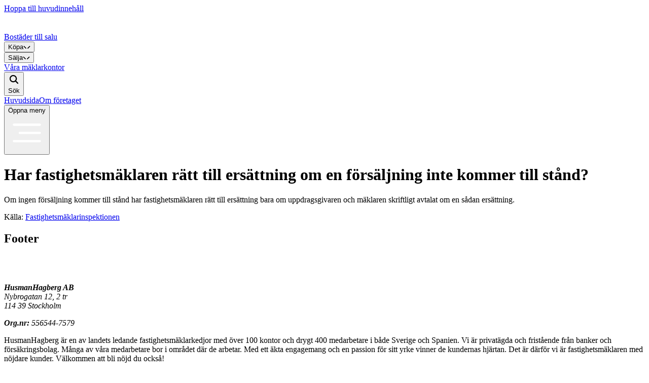

--- FILE ---
content_type: text/html; charset=utf-8
request_url: https://svenskafjall.husmanhagberg.se/fragor-och-svar/fastighetsmaklarens-ratt-till-ersattning/
body_size: 44624
content:
<!DOCTYPE html><html lang="sv" class="scroll-smooth antialiased"><head><meta charSet="utf-8" data-next-head=""/><meta charSet="utf-8"/><meta name="viewport" content="initial-scale=1, width=device-width" data-next-head=""/><script async="" id="CookieConsent" src="https://policy.app.cookieinformation.com/uc.js" data-culture="sv" data-gcm-version="2.0" type="text/javascript"></script><meta name="og:type" content="website" data-next-head=""/><title data-next-head="">Har fastighetsmäklaren rätt till ersättning om en försäljning inte kommer till stånd? - HusmanHagberg</title><link rel="canonical" href="https://svenskafjall.husmanhagberg.se/fragor-och-svar/fastighetsmaklarens-ratt-till-ersattning/" data-next-head=""/><meta name="description" content="" data-next-head=""/><meta name="twitter:card" content="summary_large_image" data-next-head=""/><meta name="twitter:description" content="" data-next-head=""/><meta name="twitter:title" content="" data-next-head=""/><meta name="twitter:image" content="" data-next-head=""/><meta property="og:title" content="" data-next-head=""/><meta property="og:locale" content="sv_SE" data-next-head=""/><meta property="og:type" content="website" data-next-head=""/><meta property="og:description" content="" data-next-head=""/><meta property="og:url" content="https://svenskafjall.husmanhagberg.se/fragor-och-svar/fastighetsmaklarens-ratt-till-ersattning/" data-next-head=""/><meta property="og:site_name" content="HusmanHagberg" data-next-head=""/><meta property="og:image" content="" data-next-head=""/><meta property="og:image:width" content="" data-next-head=""/><meta property="og:image:height" content="" data-next-head=""/><meta name="robots" content="noindex, nofollow" data-next-head=""/><meta name="theme-color" content="#233450"/><meta name="facebook-domain-verification" content="rg38ecdib23i1zz8umr8m6lfctmkd3"/><link rel="icon" type="image/png" href="/static/appIcons/favicon-96x96.png" sizes="96x96"/><link rel="icon" type="image/svg+xml" href="/static/appIcons/favicon.svg"/><link rel="shortcut icon" href="/static/appIcons/favicon.ico"/><link rel="apple-touch-icon" sizes="180x180" href="/static/appIcons/apple-touch-icon.png"/><link rel="manifest" href="/static/appIcons/site.webmanifest"/><link rel="preconnect" href="//media.husmanhagberg.se"/><meta name="google-site-verification" content="FkIWeXNILTxN8cHnlpfMHUy41Ja57GRBptxNb4IyNY0"/><meta name="emotion-insertion-point" content=""/><link rel="preload" href="/_next/static/media/e4af272ccee01ff0-s.p.woff2" as="font" type="font/woff2" crossorigin="anonymous" data-next-font="size-adjust"/><link rel="preload" href="/_next/static/media/fa3e259cafa8f47e-s.p.woff2" as="font" type="font/woff2" crossorigin="anonymous" data-next-font="size-adjust"/><link rel="preload" href="/_next/static/css/8da884132bff80d3.css" as="style"/><script>
            window.dataLayer = window.dataLayer || [];
            function gtag() {
            dataLayer.push(arguments);
            }
            gtag('consent', 'default', {
            ad_storage: 'denied',
            analytics_storage: 'denied',
            ad_user_data: 'denied',
            ad_personalization: 'denied',
            wait_for_update: 500,
            });
            gtag('set', 'ads_data_redaction', true);
            gtag('set', 'url_passthrough', true);</script><script>(function(w,d,s,l,i){w[l]=w[l]||[];w[l].push({'gtm.start':
          new Date().getTime(),event:'gtm.js'});var f=d.getElementsByTagName(s)[0],
          j=d.createElement(s),dl=l!='dataLayer'?'&l='+l:'';j.async=true;j.src=
          'https://www.googletagmanager.com/gtm.js?id='+i+dl;f.parentNode.insertBefore(j,f);
          })(window,document,'script','dataLayer','GTM-NNHPX4H');</script><script>window.dataLayer = window.dataLayer || [];
            window.dataLayer.push({
              originalLocation: document.location.protocol + '//' +
              document.location.hostname +
              document.location.pathname +
              document.location.search
            });</script><style data-emotion="mui "></style><link rel="stylesheet" href="/_next/static/css/8da884132bff80d3.css" data-n-g=""/><noscript data-n-css=""></noscript><script defer="" noModule="" src="/_next/static/chunks/polyfills-42372ed130431b0a.js"></script><script defer="" src="/_next/static/chunks/4439-781f3a09e5ff1bf8.js"></script><script defer="" src="/_next/static/chunks/4568-e39278faf2fa47f5.js"></script><script defer="" src="/_next/static/chunks/6598.2b4ecbcf9c1fef6b.js"></script><script defer="" src="/_next/static/chunks/6794-5a876cd60144ace3.js"></script><script defer="" src="/_next/static/chunks/6481.104f1d63832a3e39.js"></script><script src="/_next/static/chunks/webpack-ffc5fc347f8d0561.js" defer=""></script><script src="/_next/static/chunks/framework-29f05428cad1ce63.js" defer=""></script><script src="/_next/static/chunks/main-aae9a1efb72dfd5d.js" defer=""></script><script src="/_next/static/chunks/pages/_app-db5279442afd1e1e.js" defer=""></script><script src="/_next/static/chunks/e098907b-c7e642d555beb717.js" defer=""></script><script src="/_next/static/chunks/07c2d338-2c90156b894eb58b.js" defer=""></script><script src="/_next/static/chunks/1456-6151ec7ecb4b2bca.js" defer=""></script><script src="/_next/static/chunks/3582-aa6e598410c15502.js" defer=""></script><script src="/_next/static/chunks/3245-8ce5cc875a51a630.js" defer=""></script><script src="/_next/static/chunks/pages/%5Blang%5D/%5B%5B...slug%5D%5D-0037f8acbc24b36b.js" defer=""></script><script src="/_next/static/VfHLZ48sakriUhMMsviVo/_buildManifest.js" defer=""></script><script src="/_next/static/VfHLZ48sakriUhMMsviVo/_ssgManifest.js" defer=""></script></head><body><noscript><iframe src="https://www.googletagmanager.com/ns.html?id=GTM-NNHPX4H"
          height="0" width="0" style="display:none;visibility:hidden"></iframe></noscript><div id="__next"><div class="__variable_f367f3 __variable_0e4539 font-sans"><a href="#site-content" class="fixed top-0 left-4 z-50 -translate-y-full transform rounded-md border border-gray-200 bg-white px-4 py-2 text-sm font-medium text-gray-900 opacity-0 shadow-lg transition-all duration-300 ease-in-out focus:translate-y-4 focus:opacity-100 focus:ring-2 focus:ring-neutral-950 focus:ring-offset-2 focus:outline-none" tabindex="0">Hoppa till huvudinnehåll</a><nav aria-label="Navigation" class="sticky top-0 z-40 bg-[#233450] px-6 lg:px-8"><div class="mx-auto max-w-7xl"><div class="relative flex h-16 items-center justify-between"><div class="flex items-center"><div class="flex-shrink-0"><a aria-label="HusmanHagberg" href="/"><svg fill="none" viewBox="0 0 123 34" width="123" height="34"><g fill="#fff"><path d="M49.98 0h2.803v12.402h-2.802v-4.95h-4.39v4.95h-2.803V0h2.803v4.95h4.39V0Zm7.272 12.035c.712.377 1.526.565 2.44.565.913 0 1.732-.19 2.45-.575a4.244 4.244 0 0 0 1.685-1.597c.404-.682.607-1.466.607-2.352V2.272H61.79v5.804c0 .41-.089.774-.265 1.092a1.811 1.811 0 0 1-.745.734c-.32.17-.683.258-1.087.258-.405 0-.767-.087-1.088-.258a1.811 1.811 0 0 1-.745-.734 2.211 2.211 0 0 1-.264-1.092V2.272H54.95v5.804c0 .886.206 1.674.617 2.362a4.24 4.24 0 0 0 1.686 1.597Zm13.208.565c.812 0 1.556-.141 2.235-.427.679-.285 1.215-.672 1.607-1.16.392-.49.588-1.04.588-1.647 0-.767-.184-1.36-.549-1.776a3 3 0 0 0-1.303-.883c-.502-.172-1.146-.325-1.93-.457a16.18 16.18 0 0 1-1.176-.248 1.828 1.828 0 0 1-.686-.327.72.72 0 0 1-.275-.596c0-.29.14-.528.422-.714.281-.186.637-.278 1.068-.278.47 0 .852.117 1.146.348.294.23.473.578.54 1.041l2.625-.555c-.144-.913-.6-1.635-1.371-2.163-.772-.528-1.752-.794-2.94-.794-.784 0-1.492.139-2.126.417-.635.278-1.13.665-1.49 1.16a2.755 2.755 0 0 0-.539 1.658c0 .754.186 1.339.559 1.756a2.92 2.92 0 0 0 1.303.863c.497.159 1.144.305 1.94.436.483.08.87.157 1.156.229.287.072.522.18.706.327a.72.72 0 0 1 .274.595c0 .305-.164.558-.49.764-.326.206-.757.308-1.293.308-.537 0-.953-.117-1.254-.348-.302-.23-.49-.577-.569-1.041l-2.626.555c.09.596.333 1.119.725 1.568.392.449.902.794 1.529 1.032.627.238 1.36.357 2.195.357Zm10.917-8.195c.38 0 .713.097 1 .288.286.19.51.458.666.803.157.345.235.734.235 1.17v5.736h2.646V6.667c0-.437.086-.826.255-1.17a2 2 0 0 1 .686-.804c.286-.191.607-.288.96-.288.38 0 .713.097 1 .288.286.19.511.458.676.803.164.345.245.734.245 1.17v5.736h2.626V6.19c0-.806-.167-1.53-.5-2.173a3.716 3.716 0 0 0-1.411-1.508c-.608-.365-1.303-.546-2.087-.546-.784 0-1.49.211-2.117.635A4 4 0 0 0 85.228 3.6a3.727 3.727 0 0 0-.93-.992c-.589-.43-1.275-.645-2.058-.645a3.22 3.22 0 0 0-1.892.585 3.892 3.892 0 0 0-.872.859V2.163H76.83v10.239h2.646V6.667c0-.437.086-.826.255-1.17a2 2 0 0 1 .686-.804c.286-.191.607-.288.96-.288Zm20.618-2.242v1.212a4.23 4.23 0 0 0-.824-.716c-.693-.464-1.489-.695-2.39-.695-.902 0-1.725.236-2.47.705a4.902 4.902 0 0 0-1.754 1.924c-.424.814-.637 1.71-.637 2.69 0 .979.213 1.894.637 2.708a4.84 4.84 0 0 0 1.754 1.915 4.577 4.577 0 0 0 2.47.694c.901 0 1.697-.23 2.39-.694.307-.206.581-.447.824-.717v1.213h2.645V2.162h-2.645Zm-.353 6.578a2.662 2.662 0 0 1-.961 1.041 2.52 2.52 0 0 1-1.352.377c-.497 0-.963-.126-1.362-.377a2.68 2.68 0 0 1-.95-1.041 3.067 3.067 0 0 1-.353-1.459c0-.528.117-1.012.353-1.448.235-.437.556-.782.96-1.032a2.52 2.52 0 0 1 1.352-.377c.498 0 .963.126 1.362.377.4.25.716.595.951 1.032.235.436.353.92.353 1.448a3.07 3.07 0 0 1-.353 1.459Zm8.028-2.074c0-.437.1-.826.303-1.17a2.15 2.15 0 0 1 .824-.804 2.371 2.371 0 0 1 1.166-.288c.458 0 .86.097 1.205.288.345.19.615.458.804.803.188.345.284.734.284 1.17v5.736h2.645V6.19c0-.806-.169-1.53-.509-2.173a3.758 3.758 0 0 0-1.441-1.508c-.619-.365-1.33-.546-2.126-.546a3.893 3.893 0 0 0-3.155 1.52V2.164h-2.646v10.239h2.646V6.667ZM49.98 21.57h-4.39v-4.95h-2.802v12.4h2.803v-4.95h4.39v4.95h2.802V16.619h-2.802v4.951Zm12.75-2.788v1.213a4.232 4.232 0 0 0-.824-.717c-.693-.464-1.49-.695-2.39-.695-.902 0-1.725.236-2.47.705a4.903 4.903 0 0 0-1.754 1.924c-.424.814-.637 1.71-.637 2.69 0 .979.213 1.894.637 2.708a4.84 4.84 0 0 0 1.754 1.915 4.577 4.577 0 0 0 2.47.694c.9 0 1.697-.23 2.39-.694a4.41 4.41 0 0 0 .823-.717v1.213h2.646V18.78H62.73Zm-.353 6.578a2.667 2.667 0 0 1-.96 1.041c-.405.25-.856.377-1.353.377s-.963-.126-1.362-.377a2.68 2.68 0 0 1-.95-1.041 3.067 3.067 0 0 1-.354-1.459c0-.528.118-1.012.353-1.448.236-.437.556-.782.96-1.032.405-.25.856-.377 1.353-.377s.963.126 1.362.377c.4.25.715.595.95 1.032.236.436.353.92.353 1.448 0 .529-.117 1.015-.352 1.459Zm12.944-6.578v1.173a4.395 4.395 0 0 0-.823-.697c-.693-.45-1.49-.675-2.39-.675-.902 0-1.726.228-2.47.685a4.84 4.84 0 0 0-1.754 1.865c-.424.786-.637 1.657-.637 2.61 0 .952.213 1.823.637 2.609a4.84 4.84 0 0 0 1.754 1.865 4.634 4.634 0 0 0 2.47.685c.9 0 1.697-.226 2.39-.675.306-.198.58-.432.823-.697v.34c0 .555-.125 1.051-.372 1.488a2.697 2.697 0 0 1-2.391 1.389c-.51 0-.982-.139-1.382-.417-.4-.277-.715-.667-.95-1.17l-2.372 1.27a5.13 5.13 0 0 0 1.911 2.004c.83.503 1.762.754 2.793.754 1.031 0 1.92-.231 2.744-.695a5.157 5.157 0 0 0 1.95-1.915 5.21 5.21 0 0 0 .715-2.688v-9.108h-2.646Zm-.352 6.34a2.606 2.606 0 0 1-2.313 1.339c-.497 0-.963-.12-1.362-.357a2.617 2.617 0 0 1-.95-.982 2.756 2.756 0 0 1-.353-1.38c0-.503.117-.96.352-1.369a2.615 2.615 0 0 1 2.313-1.33c.497 0 .963.12 1.362.358a2.694 2.694 0 0 1 1.303 2.342c0 .503-.117.962-.352 1.379Zm15.345-3.91a4.902 4.902 0 0 0-1.754-1.925 4.543 4.543 0 0 0-2.47-.704c-.901 0-1.695.23-2.38.694a4.368 4.368 0 0 0-.834.735v-4.187h-2.645V29.02h2.645v-1.23c.248.278.525.526.833.734.686.464 1.48.695 2.382.695.901 0 1.724-.23 2.469-.695a4.84 4.84 0 0 0 1.754-1.915c.424-.813.637-1.716.637-2.708 0-.992-.213-1.875-.637-2.689Zm-2.46 4.147a2.68 2.68 0 0 1-.95 1.042c-.4.25-.845.377-1.343.377-.497 0-.967-.126-1.372-.377a2.667 2.667 0 0 1-.96-1.042 3.067 3.067 0 0 1-.353-1.458c0-.529.118-1.012.353-1.449.235-.436.556-.781.96-1.032.405-.25.856-.377 1.353-.377s.963.127 1.362.378c.4.25.715.595.95 1.031a3 3 0 0 1 .353 1.449c0 .528-.117 1.014-.353 1.458Zm14.474-3.631a5.087 5.087 0 0 0-1.911-2.292c-.862-.567-1.85-.853-2.96-.853-.992 0-1.893.236-2.704.705a5.099 5.099 0 0 0-1.91 1.924 5.34 5.34 0 0 0-.697 2.69c0 .979.238 1.894.716 2.708a5.157 5.157 0 0 0 1.95 1.915c.823.463 1.737.694 2.744.694 1.058 0 1.999-.248 2.822-.744a5.376 5.376 0 0 0 1.94-1.994l-2.175-.992c-.248.449-.59.803-1.03 1.061a2.86 2.86 0 0 1-1.479.387 2.915 2.915 0 0 1-1.51-.397 2.71 2.71 0 0 1-1.028-1.091 3.178 3.178 0 0 1-.23-.595h7.805c.183-1.124.068-2.166-.343-3.126Zm-7.42 1.082c.048-.151.107-.303.178-.447.235-.468.561-.833.98-1.091a2.6 2.6 0 0 1 1.392-.387c.51 0 .962.12 1.362.357.399.238.715.568.95.992.1.181.179.375.24.576h-5.105.002Zm14.23-4.127a3.486 3.486 0 0 0-1.489.773 4.011 4.011 0 0 0-.608.658v-1.332h-2.646V29.02h2.646v-5.735c0-.583.167-1.071.5-1.468.333-.397.791-.648 1.372-.754.58-.107 1.217-.04 1.911.198v-2.52a3.203 3.203 0 0 0-1.686-.06Zm10.446.099v1.173a4.385 4.385 0 0 0-.823-.697c-.693-.45-1.49-.675-2.391-.675a4.63 4.63 0 0 0-2.469.685 4.84 4.84 0 0 0-1.755 1.865c-.423.786-.636 1.657-.636 2.61 0 .952.213 1.823.636 2.609a4.84 4.84 0 0 0 1.755 1.865 4.63 4.63 0 0 0 2.469.685c.901 0 1.698-.226 2.391-.675a4.21 4.21 0 0 0 .823-.697v.34a2.97 2.97 0 0 1-.372 1.488 2.697 2.697 0 0 1-2.391 1.389c-.51 0-.983-.139-1.382-.417-.399-.277-.715-.667-.951-1.17l-2.371 1.27c.443.833 1.08 1.5 1.911 2.004.83.503 1.761.754 2.793.754 1.031 0 1.92-.231 2.743-.695a5.146 5.146 0 0 0 1.95-1.915 5.207 5.207 0 0 0 .716-2.688v-9.108h-2.646Zm-.353 6.34a2.605 2.605 0 0 1-2.312 1.339c-.498 0-.963-.12-1.362-.357a2.612 2.612 0 0 1-.951-.982 2.757 2.757 0 0 1-.353-1.38c0-.503.118-.96.353-1.369a2.617 2.617 0 0 1 2.313-1.33c.497 0 .962.12 1.362.358.399.238.715.563.95.972a2.7 2.7 0 0 1 .353 1.37c0 .503-.118.962-.353 1.379ZM28.293.432v9.184a.43.43 0 0 1-.427.432h-6.149a.43.43 0 0 1-.426-.432V.432A.426.426 0 0 0 20.867 0h-6.293a.43.43 0 0 0-.426.432v9.184a.43.43 0 0 1-.427.432H7.572a.43.43 0 0 1-.426-.432V.432A.43.43 0 0 0 6.72 0H.426A.43.43 0 0 0 0 .432v28.157c0 .372.434.568.708.322l6.294-5.615a.44.44 0 0 0 .144-.323v-6.119a.43.43 0 0 1 .426-.431h6.576l3.292-2.937a.422.422 0 0 1 .563 0l3.293 2.937h6.575a.43.43 0 0 1 .427.431v6.12c0 .123.051.24.144.322l6.294 5.615a.426.426 0 0 0 .708-.322V.432A.437.437 0 0 0 35.012 0H28.72a.43.43 0 0 0-.426.432Z"></path></g></svg></a></div><div class="hidden lg:ml-6 xl:ml-34 xl:block"><div class="flex items-center space-x-4"><div class="relative"><a class="px-3 py-2 text-sm font-semibold text-[#fcfcfd] hover:text-white" href="/kopa/">Bostäder till salu</a></div><div class="relative"><button class="group flex cursor-pointer items-center gap-0.5 px-3 py-2 text-sm font-semibold text-[#fcfcfd] hover:text-white" type="button" aria-expanded="false" data-headlessui-state="">Köpa<span class="relative inline-flex px-px"><svg width="7" height="7" fill="none" class="inline-flex translate-x-0.5 transition-transform group-data-[open]:translate-x-0.5 group-data-[open]:rotate-90"><path d="M4.381 5.619 5 6.237 6.237 5l-.618-.619L4.38 5.62Zm-4-4 4 4L5.62 4.38l-4-4L.38 1.62Z" fill="currentColor"></path></svg><svg width="7" height="7" fill="none" class="inline-flex -translate-x-0.5 transition-transform group-data-[open]:-translate-x-px group-data-[open]:-rotate-90"><path d="M2.619 5.619 2 6.237.763 5l.618-.619L2.62 5.62Zm4-4-4 4L1.38 4.38l4-4L6.62 1.62Z" fill="currentColor"></path></svg></span></button><div class="absolute left-1/2 z-50 mt-6 flex w-screen max-w-max -translate-x-1/2 px-4 transition data-[closed]:translate-y-1 data-[closed]:opacity-0 data-[enter]:duration-200 data-[enter]:ease-out data-[leave]:duration-150 data-[leave]:ease-in" id="headlessui-popover-panel-«R1ba5m6»" tabindex="-1" style="display:none" hidden="" data-headlessui-state=""><div class="flex flex-auto rounded-xl bg-[#fdfaf7] text-sm leading-6 shadow-lg ring-1 ring-gray-900/5 w-2xl"><div class="w-1/2"><div class="flex h-full flex-col justify-between rounded-l-xl py-8"><ul class="flex flex-col"><li class="px-1"><a class="block rounded-md px-8 py-2 transition hover:bg-[#faf5f0] hover:text-neutral-950 focus-visible:ring-2 focus-visible:ring-neutral-900 focus-visible:ring-offset-2 focus-visible:ring-offset-[#faf5f0] focus-visible:outline-hidden" href="/kopa/">Bostäder till salu i fjällen</a></li><li class="px-1"><a class="block rounded-md px-8 py-2 transition hover:bg-[#faf5f0] hover:text-neutral-950 focus-visible:ring-2 focus-visible:ring-neutral-900 focus-visible:ring-offset-2 focus-visible:ring-offset-[#faf5f0] focus-visible:outline-hidden" href="/kopa/att-kopa/">Köpguide</a></li><li class="px-1"><a class="block rounded-md px-8 py-2 transition hover:bg-[#faf5f0] hover:text-neutral-950 focus-visible:ring-2 focus-visible:ring-neutral-900 focus-visible:ring-offset-2 focus-visible:ring-offset-[#faf5f0] focus-visible:outline-hidden" href="/vara-fjallkommuner/">Våra fjällkommuner</a></li><li class="px-1"><a class="block rounded-md px-8 py-2 transition hover:bg-[#faf5f0] hover:text-neutral-950 focus-visible:ring-2 focus-visible:ring-neutral-900 focus-visible:ring-offset-2 focus-visible:ring-offset-[#faf5f0] focus-visible:outline-hidden" href="/nyproduktion/">Nyproduktion</a></li><li class="px-1"><a class="block rounded-md px-8 py-2 transition hover:bg-[#faf5f0] hover:text-neutral-950 focus-visible:ring-2 focus-visible:ring-neutral-900 focus-visible:ring-offset-2 focus-visible:ring-offset-[#faf5f0] focus-visible:outline-hidden" href="/kopa/kopa-tjanster/">Tjänster som underlättar köpet</a></li><li class="px-1"><a class="block rounded-md px-8 py-2 transition hover:bg-[#faf5f0] hover:text-neutral-950 focus-visible:ring-2 focus-visible:ring-neutral-900 focus-visible:ring-offset-2 focus-visible:ring-offset-[#faf5f0] focus-visible:outline-hidden" href="/vanliga-fragor-och-svar/">Frågor och svar</a></li></ul></div></div><div class="w-1/2 rounded-r-xl bg-[#faf5f0] p-4"><div class="relative flex rounded-lg p-4 transition-colors hover:bg-[#f2ede8]"><div class="mr-4 flex-shrink-0"><img alt="" loading="lazy" width="80" height="80" decoding="async" data-nimg="1" class="size-20 rounded" style="color:transparent" srcSet="/_next/image/?url=https%3A%2F%2Fmedia.husmanhagberg.se%2Fcms%2Fsites%2F3%2F2023%2F01%2Fmeny-omslag-spanien-1-150x150.jpg&amp;w=96&amp;q=75 1x, /_next/image/?url=https%3A%2F%2Fmedia.husmanhagberg.se%2Fcms%2Fsites%2F3%2F2023%2F01%2Fmeny-omslag-spanien-1-150x150.jpg&amp;w=256&amp;q=75 2x" src="/_next/image/?url=https%3A%2F%2Fmedia.husmanhagberg.se%2Fcms%2Fsites%2F3%2F2023%2F01%2Fmeny-omslag-spanien-1-150x150.jpg&amp;w=256&amp;q=75"/></div><div><a class="block font-semibold text-neutral-900" href="https://spanien.husmanhagberg.se/">Spanien<span class="absolute inset-0"></span></a><p class="mt-1 leading-5 text-balance text-neutral-600">Vi hjälper dig att hitta drömboendet i solen</p></div></div><div class="relative flex rounded-lg p-4 transition-colors hover:bg-[#f2ede8]"><div class="mr-4 flex-shrink-0"><img alt="" loading="lazy" width="80" height="80" decoding="async" data-nimg="1" class="size-20 rounded" style="color:transparent" srcSet="/_next/image/?url=https%3A%2F%2Fmedia.husmanhagberg.se%2Fcms%2Fsites%2F3%2F2023%2F01%2Fmeny-omslag-sverige-150x150.jpg&amp;w=96&amp;q=75 1x, /_next/image/?url=https%3A%2F%2Fmedia.husmanhagberg.se%2Fcms%2Fsites%2F3%2F2023%2F01%2Fmeny-omslag-sverige-150x150.jpg&amp;w=256&amp;q=75 2x" src="/_next/image/?url=https%3A%2F%2Fmedia.husmanhagberg.se%2Fcms%2Fsites%2F3%2F2023%2F01%2Fmeny-omslag-sverige-150x150.jpg&amp;w=256&amp;q=75"/></div><div><a class="block font-semibold text-neutral-900" href="https://www.husmanhagberg.se/">Sverige<span class="absolute inset-0"></span></a><p class="mt-1 leading-5 text-balance text-neutral-600">Värdera eller sälja bostad? Vi är hemma överallt</p></div></div></div></div></div><span hidden="" style="position:fixed;top:1px;left:1px;width:1px;height:0;padding:0;margin:-1px;overflow:hidden;clip:rect(0, 0, 0, 0);white-space:nowrap;border-width:0;display:none"></span></div><div class="relative"><button class="group flex cursor-pointer items-center gap-0.5 px-3 py-2 text-sm font-semibold text-[#fcfcfd] hover:text-white" type="button" aria-expanded="false" data-headlessui-state="">Sälja<span class="relative inline-flex px-px"><svg width="7" height="7" fill="none" class="inline-flex translate-x-0.5 transition-transform group-data-[open]:translate-x-0.5 group-data-[open]:rotate-90"><path d="M4.381 5.619 5 6.237 6.237 5l-.618-.619L4.38 5.62Zm-4-4 4 4L5.62 4.38l-4-4L.38 1.62Z" fill="currentColor"></path></svg><svg width="7" height="7" fill="none" class="inline-flex -translate-x-0.5 transition-transform group-data-[open]:-translate-x-px group-data-[open]:-rotate-90"><path d="M2.619 5.619 2 6.237.763 5l.618-.619L2.62 5.62Zm4-4-4 4L1.38 4.38l4-4L6.62 1.62Z" fill="currentColor"></path></svg></span></button><div class="absolute left-1/2 z-50 mt-6 flex w-screen max-w-max -translate-x-1/2 px-4 transition data-[closed]:translate-y-1 data-[closed]:opacity-0 data-[enter]:duration-200 data-[enter]:ease-out data-[leave]:duration-150 data-[leave]:ease-in" id="headlessui-popover-panel-«R1be5m6»" tabindex="-1" style="display:none" hidden="" data-headlessui-state=""><div class="flex flex-auto rounded-xl bg-[#fdfaf7] text-sm leading-6 shadow-lg ring-1 ring-gray-900/5 w-2xl"><div class="w-1/2"><div class="flex h-full flex-col justify-between rounded-l-xl py-8"><ul class="flex flex-col"><li class="px-1"><a class="block rounded-md px-8 py-2 transition hover:bg-[#faf5f0] hover:text-neutral-950 focus-visible:ring-2 focus-visible:ring-neutral-900 focus-visible:ring-offset-2 focus-visible:ring-offset-[#faf5f0] focus-visible:outline-hidden" href="/salja/">Sälja bostad</a></li><li class="px-1"><a class="block rounded-md px-8 py-2 transition hover:bg-[#faf5f0] hover:text-neutral-950 focus-visible:ring-2 focus-visible:ring-neutral-900 focus-visible:ring-offset-2 focus-visible:ring-offset-[#faf5f0] focus-visible:outline-hidden" href="/vara-fjallkommuner/">Våra fjällkommuner</a></li><li class="px-1"><a class="block rounded-md px-8 py-2 transition hover:bg-[#faf5f0] hover:text-neutral-950 focus-visible:ring-2 focus-visible:ring-neutral-900 focus-visible:ring-offset-2 focus-visible:ring-offset-[#faf5f0] focus-visible:outline-hidden" href="/digital-vardering/">Digital värdering online</a></li><li class="px-1"><a class="block rounded-md px-8 py-2 transition hover:bg-[#faf5f0] hover:text-neutral-950 focus-visible:ring-2 focus-visible:ring-neutral-900 focus-visible:ring-offset-2 focus-visible:ring-offset-[#faf5f0] focus-visible:outline-hidden" href="/salja/tjanster/">Tjänster som underlättar din försäljning</a></li><li class="px-1"><a class="block rounded-md px-8 py-2 transition hover:bg-[#faf5f0] hover:text-neutral-950 focus-visible:ring-2 focus-visible:ring-neutral-900 focus-visible:ring-offset-2 focus-visible:ring-offset-[#faf5f0] focus-visible:outline-hidden" href="/vanliga-fragor-och-svar/">Frågor och svar</a></li></ul></div></div><div class="w-1/2 rounded-r-xl bg-[#faf5f0] p-4"><div class="relative flex rounded-lg p-4 transition-colors hover:bg-[#f2ede8]"><div class="mr-4 flex-shrink-0"><img alt="" loading="lazy" width="80" height="80" decoding="async" data-nimg="1" class="size-20 rounded" style="color:transparent" srcSet="/_next/image/?url=https%3A%2F%2Fmedia.husmanhagberg.se%2Fcms%2Fsites%2F3%2F2023%2F01%2Fmeny-omslag-spanien-1-150x150.jpg&amp;w=96&amp;q=75 1x, /_next/image/?url=https%3A%2F%2Fmedia.husmanhagberg.se%2Fcms%2Fsites%2F3%2F2023%2F01%2Fmeny-omslag-spanien-1-150x150.jpg&amp;w=256&amp;q=75 2x" src="/_next/image/?url=https%3A%2F%2Fmedia.husmanhagberg.se%2Fcms%2Fsites%2F3%2F2023%2F01%2Fmeny-omslag-spanien-1-150x150.jpg&amp;w=256&amp;q=75"/></div><div><a class="block font-semibold text-neutral-900" href="https://spanien.husmanhagberg.se/">Spanien<span class="absolute inset-0"></span></a><p class="mt-1 leading-5 text-balance text-neutral-600">Vi hjälper dig att hitta drömboendet i solen</p></div></div><div class="relative flex rounded-lg p-4 transition-colors hover:bg-[#f2ede8]"><div class="mr-4 flex-shrink-0"><img alt="" loading="lazy" width="80" height="80" decoding="async" data-nimg="1" class="size-20 rounded" style="color:transparent" srcSet="/_next/image/?url=https%3A%2F%2Fmedia.husmanhagberg.se%2Fcms%2Fsites%2F3%2F2023%2F01%2Fmeny-omslag-sverige-150x150.jpg&amp;w=96&amp;q=75 1x, /_next/image/?url=https%3A%2F%2Fmedia.husmanhagberg.se%2Fcms%2Fsites%2F3%2F2023%2F01%2Fmeny-omslag-sverige-150x150.jpg&amp;w=256&amp;q=75 2x" src="/_next/image/?url=https%3A%2F%2Fmedia.husmanhagberg.se%2Fcms%2Fsites%2F3%2F2023%2F01%2Fmeny-omslag-sverige-150x150.jpg&amp;w=256&amp;q=75"/></div><div><a class="block font-semibold text-neutral-900" href="https://www.husmanhagberg.se/">Sverige<span class="absolute inset-0"></span></a><p class="mt-1 leading-5 text-balance text-neutral-600">Värdera eller sälja bostad? Vi är hemma överallt</p></div></div></div></div></div><span hidden="" style="position:fixed;top:1px;left:1px;width:1px;height:0;padding:0;margin:-1px;overflow:hidden;clip:rect(0, 0, 0, 0);white-space:nowrap;border-width:0;display:none"></span></div><div class="relative"><a class="px-3 py-2 text-sm font-semibold text-[#fcfcfd] hover:text-white" href="/fastighetsmaklare/">Våra mäklarkontor</a></div></div></div></div><div class="hidden flex-1 justify-center px-2 lg:ml-6 lg:flex lg:justify-end"><button class="relative inline-flex cursor-pointer items-center gap-x-1.5 rounded-md text-sm font-medium text-[#fcfcfd] hover:text-white" type="button" data-headlessui-state=""><svg xmlns="http://www.w3.org/2000/svg" viewBox="0 0 16 16" fill="currentColor" aria-hidden="true" data-slot="icon" class="size-4"><path fill-rule="evenodd" d="M9.965 11.026a5 5 0 1 1 1.06-1.06l2.755 2.754a.75.75 0 1 1-1.06 1.06l-2.755-2.754ZM10.5 7a3.5 3.5 0 1 1-7 0 3.5 3.5 0 0 1 7 0Z" clip-rule="evenodd"></path></svg>Sök</button></div><div class="ml-auto mr-0 lg:mr-0 lg:ml-2 lg:block"><div class="flex items-center gap-x-4"><a target="" href="https://www.husmanhagberg.se" rel="noopener noreferrer" class="text-sm font-medium text-[#fcfcfd] hover:text-white hidden lg:block">Huvudsida</a><a class="text-sm font-medium text-[#fcfcfd] hover:text-white hidden lg:block " href="https://svenskafjall.husmanhagberg.se/om-foretaget/">Om företaget</a></div></div><div class="group flex lg:ml-8 xl:ml-0 xl:hidden"><button type="button" class="-m-2.5 cursor-pointer p-2.5 text-[#fcfcfd]"><span class="sr-only">Öppna meny</span><svg viewBox="0 0 24 24" fill="none" class="size-6"><path d="M3.75 6.75H20.25M7.5 12H20.25M3.75 17.25H20.25" stroke="white" stroke-width="1.5" stroke-linecap="round" stroke-linejoin="round"></path></svg></button><span hidden="" style="position:fixed;top:1px;left:1px;width:1px;height:0;padding:0;margin:-1px;overflow:hidden;clip:rect(0, 0, 0, 0);white-space:nowrap;border-width:0;display:none"></span></div></div></div></nav><main id="site-content"><div class="sticky top-[64px] z-10 drop-shadow-lg"></div><div class="px-6 lg:px-8"><h1 class="mx-auto mt-10 max-w-3xl font-serif text-4xl tracking-tight text-pretty text-neutral-900 sm:text-5xl">Har fastighetsmäklaren rätt till ersättning om en försäljning inte kommer till stånd?</h1></div><div class="mt-6 mb-16 px-6 sm:mb-24 lg:px-8"><div class="mx-auto max-w-5xl"><div class="prose prose-neutral max-w-5xl"><div class="mx-auto max-w-3xl"><div class="text-[#202020] [&amp;_a]:font-bold [&amp;_a:hover]:text-[#28364a]">
<p>Om ingen försäljning kommer till stånd har fastighetsmäklaren rätt till ersättning bara om uppdragsgivaren och mäklaren skriftligt avtalat om en sådan ersättning.</p>
</div></div><div class="mx-auto max-w-3xl"><div class="text-[#202020] [&amp;_a]:font-bold [&amp;_a:hover]:text-[#28364a]">
<p>Källa:&nbsp;<a href="http://www.fmi.se/default.aspx?id=1931">Fastighetsmäklarinspektionen</a></p>
</div></div></div></div></div><div class="mx-auto max-w-7xl px-6 lg:px-8"></div></main><footer class="bg-[#233450] px-6 pb-20 md:pb-0 lg:px-8" aria-labelledby="footer-heading"><h2 id="footer-heading" class="sr-only">Footer</h2><div class="mx-auto max-w-7xl pt-16 pb-8 sm:pt-24 lg:pt-32"><div class="xl:grid xl:grid-cols-3 xl:gap-8"><div class="space-y-8"><svg aria-hidden="true" xmlns="http://www.w3.org/2000/svg" width="123" height="34" fill="none" viewBox="0 0 123 34"><g fill="#fff"><path d="M49.98 0h2.803v12.402h-2.802v-4.95h-4.39v4.95h-2.803V0h2.803v4.95h4.39V0Zm7.272 12.035c.712.377 1.526.565 2.44.565.913 0 1.732-.19 2.45-.575a4.244 4.244 0 0 0 1.685-1.597c.404-.682.607-1.466.607-2.352V2.272H61.79v5.804c0 .41-.089.774-.265 1.092a1.811 1.811 0 0 1-.745.734c-.32.17-.683.258-1.087.258-.405 0-.767-.087-1.088-.258a1.811 1.811 0 0 1-.745-.734 2.211 2.211 0 0 1-.264-1.092V2.272H54.95v5.804c0 .886.206 1.674.617 2.362a4.24 4.24 0 0 0 1.686 1.597Zm13.208.565c.812 0 1.556-.141 2.235-.427.679-.285 1.215-.672 1.607-1.16.392-.49.588-1.04.588-1.647 0-.767-.184-1.36-.549-1.776a3 3 0 0 0-1.303-.883c-.502-.172-1.146-.325-1.93-.457a16.18 16.18 0 0 1-1.176-.248 1.828 1.828 0 0 1-.686-.327.72.72 0 0 1-.275-.596c0-.29.14-.528.422-.714.281-.186.637-.278 1.068-.278.47 0 .852.117 1.146.348.294.23.473.578.54 1.041l2.625-.555c-.144-.913-.6-1.635-1.371-2.163-.772-.528-1.752-.794-2.94-.794-.784 0-1.492.139-2.126.417-.635.278-1.13.665-1.49 1.16a2.755 2.755 0 0 0-.539 1.658c0 .754.186 1.339.559 1.756a2.92 2.92 0 0 0 1.303.863c.497.159 1.144.305 1.94.436.483.08.87.157 1.156.229.287.072.522.18.706.327a.72.72 0 0 1 .274.595c0 .305-.164.558-.49.764-.326.206-.757.308-1.293.308-.537 0-.953-.117-1.254-.348-.302-.23-.49-.577-.569-1.041l-2.626.555c.09.596.333 1.119.725 1.568.392.449.902.794 1.529 1.032.627.238 1.36.357 2.195.357Zm10.917-8.195c.38 0 .713.097 1 .288.286.19.51.458.666.803.157.345.235.734.235 1.17v5.736h2.646V6.667c0-.437.086-.826.255-1.17a2 2 0 0 1 .686-.804c.286-.191.607-.288.96-.288.38 0 .713.097 1 .288.286.19.511.458.676.803.164.345.245.734.245 1.17v5.736h2.626V6.19c0-.806-.167-1.53-.5-2.173a3.716 3.716 0 0 0-1.411-1.508c-.608-.365-1.303-.546-2.087-.546-.784 0-1.49.211-2.117.635A4 4 0 0 0 85.228 3.6a3.727 3.727 0 0 0-.93-.992c-.589-.43-1.275-.645-2.058-.645a3.22 3.22 0 0 0-1.892.585 3.892 3.892 0 0 0-.872.859V2.163H76.83v10.239h2.646V6.667c0-.437.086-.826.255-1.17a2 2 0 0 1 .686-.804c.286-.191.607-.288.96-.288Zm20.618-2.242v1.212a4.23 4.23 0 0 0-.824-.716c-.693-.464-1.489-.695-2.39-.695-.902 0-1.725.236-2.47.705a4.902 4.902 0 0 0-1.754 1.924c-.424.814-.637 1.71-.637 2.69 0 .979.213 1.894.637 2.708a4.84 4.84 0 0 0 1.754 1.915 4.577 4.577 0 0 0 2.47.694c.901 0 1.697-.23 2.39-.694.307-.206.581-.447.824-.717v1.213h2.645V2.162h-2.645Zm-.353 6.578a2.662 2.662 0 0 1-.961 1.041 2.52 2.52 0 0 1-1.352.377c-.497 0-.963-.126-1.362-.377a2.68 2.68 0 0 1-.95-1.041 3.067 3.067 0 0 1-.353-1.459c0-.528.117-1.012.353-1.448.235-.437.556-.782.96-1.032a2.52 2.52 0 0 1 1.352-.377c.498 0 .963.126 1.362.377.4.25.716.595.951 1.032.235.436.353.92.353 1.448a3.07 3.07 0 0 1-.353 1.459Zm8.028-2.074c0-.437.1-.826.303-1.17a2.15 2.15 0 0 1 .824-.804 2.371 2.371 0 0 1 1.166-.288c.458 0 .86.097 1.205.288.345.19.615.458.804.803.188.345.284.734.284 1.17v5.736h2.645V6.19c0-.806-.169-1.53-.509-2.173a3.758 3.758 0 0 0-1.441-1.508c-.619-.365-1.33-.546-2.126-.546a3.893 3.893 0 0 0-3.155 1.52V2.164h-2.646v10.239h2.646V6.667ZM49.98 21.57h-4.39v-4.95h-2.802v12.4h2.803v-4.95h4.39v4.95h2.802V16.619h-2.802v4.951Zm12.75-2.788v1.213a4.232 4.232 0 0 0-.824-.717c-.693-.464-1.49-.695-2.39-.695-.902 0-1.725.236-2.47.705a4.903 4.903 0 0 0-1.754 1.924c-.424.814-.637 1.71-.637 2.69 0 .979.213 1.894.637 2.708a4.84 4.84 0 0 0 1.754 1.915 4.577 4.577 0 0 0 2.47.694c.9 0 1.697-.23 2.39-.694a4.41 4.41 0 0 0 .823-.717v1.213h2.646V18.78H62.73Zm-.353 6.578a2.667 2.667 0 0 1-.96 1.041c-.405.25-.856.377-1.353.377s-.963-.126-1.362-.377a2.68 2.68 0 0 1-.95-1.041 3.067 3.067 0 0 1-.354-1.459c0-.528.118-1.012.353-1.448.236-.437.556-.782.96-1.032.405-.25.856-.377 1.353-.377s.963.126 1.362.377c.4.25.715.595.95 1.032.236.436.353.92.353 1.448 0 .529-.117 1.015-.352 1.459Zm12.944-6.578v1.173a4.395 4.395 0 0 0-.823-.697c-.693-.45-1.49-.675-2.39-.675-.902 0-1.726.228-2.47.685a4.84 4.84 0 0 0-1.754 1.865c-.424.786-.637 1.657-.637 2.61 0 .952.213 1.823.637 2.609a4.84 4.84 0 0 0 1.754 1.865 4.634 4.634 0 0 0 2.47.685c.9 0 1.697-.226 2.39-.675.306-.198.58-.432.823-.697v.34c0 .555-.125 1.051-.372 1.488a2.697 2.697 0 0 1-2.391 1.389c-.51 0-.982-.139-1.382-.417-.4-.277-.715-.667-.95-1.17l-2.372 1.27a5.13 5.13 0 0 0 1.911 2.004c.83.503 1.762.754 2.793.754 1.031 0 1.92-.231 2.744-.695a5.157 5.157 0 0 0 1.95-1.915 5.21 5.21 0 0 0 .715-2.688v-9.108h-2.646Zm-.352 6.34a2.606 2.606 0 0 1-2.313 1.339c-.497 0-.963-.12-1.362-.357a2.617 2.617 0 0 1-.95-.982 2.756 2.756 0 0 1-.353-1.38c0-.503.117-.96.352-1.369a2.615 2.615 0 0 1 2.313-1.33c.497 0 .963.12 1.362.358a2.694 2.694 0 0 1 1.303 2.342c0 .503-.117.962-.352 1.379Zm15.345-3.91a4.902 4.902 0 0 0-1.754-1.925 4.543 4.543 0 0 0-2.47-.704c-.901 0-1.695.23-2.38.694a4.368 4.368 0 0 0-.834.735v-4.187h-2.645V29.02h2.645v-1.23c.248.278.525.526.833.734.686.464 1.48.695 2.382.695.901 0 1.724-.23 2.469-.695a4.84 4.84 0 0 0 1.754-1.915c.424-.813.637-1.716.637-2.708 0-.992-.213-1.875-.637-2.689Zm-2.46 4.147a2.68 2.68 0 0 1-.95 1.042c-.4.25-.845.377-1.343.377-.497 0-.967-.126-1.372-.377a2.667 2.667 0 0 1-.96-1.042 3.067 3.067 0 0 1-.353-1.458c0-.529.118-1.012.353-1.449.235-.436.556-.781.96-1.032.405-.25.856-.377 1.353-.377s.963.127 1.362.378c.4.25.715.595.95 1.031a3 3 0 0 1 .353 1.449c0 .528-.117 1.014-.353 1.458Zm14.474-3.631a5.087 5.087 0 0 0-1.911-2.292c-.862-.567-1.85-.853-2.96-.853-.992 0-1.893.236-2.704.705a5.099 5.099 0 0 0-1.91 1.924 5.34 5.34 0 0 0-.697 2.69c0 .979.238 1.894.716 2.708a5.157 5.157 0 0 0 1.95 1.915c.823.463 1.737.694 2.744.694 1.058 0 1.999-.248 2.822-.744a5.376 5.376 0 0 0 1.94-1.994l-2.175-.992c-.248.449-.59.803-1.03 1.061a2.86 2.86 0 0 1-1.479.387 2.915 2.915 0 0 1-1.51-.397 2.71 2.71 0 0 1-1.028-1.091 3.178 3.178 0 0 1-.23-.595h7.805c.183-1.124.068-2.166-.343-3.126Zm-7.42 1.082c.048-.151.107-.303.178-.447.235-.468.561-.833.98-1.091a2.6 2.6 0 0 1 1.392-.387c.51 0 .962.12 1.362.357.399.238.715.568.95.992.1.181.179.375.24.576h-5.105.002Zm14.23-4.127a3.486 3.486 0 0 0-1.489.773 4.011 4.011 0 0 0-.608.658v-1.332h-2.646V29.02h2.646v-5.735c0-.583.167-1.071.5-1.468.333-.397.791-.648 1.372-.754.58-.107 1.217-.04 1.911.198v-2.52a3.203 3.203 0 0 0-1.686-.06Zm10.446.099v1.173a4.385 4.385 0 0 0-.823-.697c-.693-.45-1.49-.675-2.391-.675a4.63 4.63 0 0 0-2.469.685 4.84 4.84 0 0 0-1.755 1.865c-.423.786-.636 1.657-.636 2.61 0 .952.213 1.823.636 2.609a4.84 4.84 0 0 0 1.755 1.865 4.63 4.63 0 0 0 2.469.685c.901 0 1.698-.226 2.391-.675a4.21 4.21 0 0 0 .823-.697v.34a2.97 2.97 0 0 1-.372 1.488 2.697 2.697 0 0 1-2.391 1.389c-.51 0-.983-.139-1.382-.417-.399-.277-.715-.667-.951-1.17l-2.371 1.27c.443.833 1.08 1.5 1.911 2.004.83.503 1.761.754 2.793.754 1.031 0 1.92-.231 2.743-.695a5.146 5.146 0 0 0 1.95-1.915 5.207 5.207 0 0 0 .716-2.688v-9.108h-2.646Zm-.353 6.34a2.605 2.605 0 0 1-2.312 1.339c-.498 0-.963-.12-1.362-.357a2.612 2.612 0 0 1-.951-.982 2.757 2.757 0 0 1-.353-1.38c0-.503.118-.96.353-1.369a2.617 2.617 0 0 1 2.313-1.33c.497 0 .962.12 1.362.358.399.238.715.563.95.972a2.7 2.7 0 0 1 .353 1.37c0 .503-.118.962-.353 1.379ZM28.293.432v9.184a.43.43 0 0 1-.427.432h-6.149a.43.43 0 0 1-.426-.432V.432A.426.426 0 0 0 20.867 0h-6.293a.43.43 0 0 0-.426.432v9.184a.43.43 0 0 1-.427.432H7.572a.43.43 0 0 1-.426-.432V.432A.43.43 0 0 0 6.72 0H.426A.43.43 0 0 0 0 .432v28.157c0 .372.434.568.708.322l6.294-5.615a.44.44 0 0 0 .144-.323v-6.119a.43.43 0 0 1 .426-.431h6.576l3.292-2.937a.422.422 0 0 1 .563 0l3.293 2.937h6.575a.43.43 0 0 1 .427.431v6.12c0 .123.051.24.144.322l6.294 5.615a.426.426 0 0 0 .708-.322V.432A.437.437 0 0 0 35.012 0H28.72a.43.43 0 0 0-.426.432Z"></path></g></svg><address class="mt-8 space-y-0 text-white not-italic"><p><strong>HusmanHagberg AB</strong><br />
Nybrogatan 12, 2 tr<br />
114 39 Stockholm</p>
<p><strong>Org.nr:</strong> 556544-7579</p>
</address><p class="max-w-2xl text-sm leading-6 text-white">HusmanHagberg är en av landets ledande fastighetsmäklarkedjor med över 100 kontor och drygt 400 medarbetare i både Sverige och Spanien. Vi är privatägda och fristående från banker och försäkringsbolag. Många av våra medarbetare bor i området där de arbetar. Med ett äkta engagemang och en passion för sitt yrke vinner de kundernas hjärtan. Det är därför vi är fastighetsmäklaren med nöjdare kunder. <span class="block font-semibold"> <!-- -->Välkommen att bli nöjd du också!</span></p><div class="flex space-x-6"><ul class="flex gap-4"><li><a href="https://www.linkedin.com/company/husmanhagberg/" target="_blank" rel="noopener noreferrer" aria-label="HusmanHagberg LinkedIn" class="block"><svg xmlns="http://www.w3.org/2000/svg" width="24" height="24" viewBox="0 0 24 24" aria-hidden="true" role="presentation" focusable="false"><path fill="#fff" fill-rule="nonzero" d="M13.801 22.096h-4.9c0-.106.057-12.144 0-13.13h4.9v1.5-.006a6.113 6.113 0 013.867-1.457 4.463 4.463 0 013.573 1.612 7.422 7.422 0 011.394 4.759v6.719h-4.907v-7.07a1.963 1.963 0 10-3.925 0v7.07l-.002.003zm-6.869 0H2.028V8.965h4.906v13.129l-.002.002zM4.472 6.945h-.03a2.425 2.425 0 01-2.44-2.506 2.388 2.388 0 012.5-2.436 2.4 2.4 0 012.471 2.47 2.49 2.49 0 01-.672 1.73 2.454 2.454 0 01-1.829.742z"></path></svg></a></li><li><a href="https://www.instagram.com/husmanhagberg/" target="_blank" rel="noopener noreferrer" aria-label="HusmanHagberg Instagram"><svg xmlns="http://www.w3.org/2000/svg" width="24" height="24" viewBox="0 0 24 24" aria-hidden="true" role="presentation" focusable="false"><g fill="#fff" fill-rule="nonzero"><path d="M11.975 22.565c-2.831 0-3.2-.012-4.317-.063a7.735 7.735 0 01-2.543-.488 5.142 5.142 0 01-1.855-1.212 5.147 5.147 0 01-1.207-1.861 7.787 7.787 0 01-.486-2.55c-.052-1.114-.064-1.485-.064-4.331s.012-3.218.064-4.333a7.787 7.787 0 01.486-2.55c.262-.7.675-1.335 1.208-1.86a5.149 5.149 0 011.854-1.213 7.764 7.764 0 012.543-.488c1.115-.051 1.486-.063 4.317-.063 2.831 0 3.2.012 4.317.063.869.02 1.729.184 2.543.488.7.265 1.332.679 1.855 1.213.533.525.946 1.16 1.208 1.86.304.817.468 1.679.486 2.55.051 1.115.064 1.487.064 4.332 0 2.845-.012 3.217-.064 4.331a7.787 7.787 0 01-.486 2.55 5.363 5.363 0 01-3.062 3.073 7.735 7.735 0 01-2.543.488c-1.116.052-1.49.064-4.318.064zm0-19.119c-2.79 0-3.122.011-4.232.06a5.761 5.761 0 00-1.94.363 3.238 3.238 0 00-1.2.786c-.35.338-.621.751-.791 1.208a5.819 5.819 0 00-.36 1.951c-.049 1.109-.062 1.439-.062 4.246 0 2.807.011 3.136.061 4.245.007.666.13 1.326.36 1.951.168.457.436.87.784 1.209.337.348.747.616 1.2.785.622.232 1.28.354 1.944.362 1.105.051 1.436.061 4.232.061 2.796 0 3.126-.011 4.231-.061a5.782 5.782 0 001.945-.362 3.472 3.472 0 001.992-1.997 5.819 5.819 0 00.364-1.948c.051-1.109.061-1.442.061-4.245s-.014-3.137-.061-4.247a5.819 5.819 0 00-.36-1.951 3.251 3.251 0 00-.788-1.209 3.249 3.249 0 00-1.2-.786 5.782 5.782 0 00-1.952-.36c-1.106-.054-1.438-.061-4.228-.061z"></path><path d="M11.975 17.454a5.4 5.4 0 115.377-5.4 5.393 5.393 0 01-5.377 5.4zm0-8.9a3.5 3.5 0 103.491 3.5 3.5 3.5 0 00-3.491-3.497v-.003zM18.822 6.451a1.257 1.257 0 11-2.514-.008 1.257 1.257 0 012.514.008"></path></g></svg></a></li><li><a href="https://www.facebook.com/husmanhagberg.se/" target="_blank" rel="noopener noreferrer" aria-label="HusmanHagberg Facebook"><svg xmlns="http://www.w3.org/2000/svg" width="24" height="24" viewBox="0 0 24 24" aria-hidden="true" role="presentation" focusable="false"><path fill="#fff" fill-rule="nonzero" d="M17.927 7.926h-3.692V6.183c0-.82.514-1.011.875-1.011h2.585V1.565l-3.745-.012c-3.4 0-4.04 2.688-4.04 4.41v1.962H7.315v3.66H9.91v10.98h4.325v-10.98h3.331l.361-3.659z"></path></svg></a></li></ul></div></div><div class="mt-16 grid grid-cols-2 gap-8 xl:col-span-2 xl:mt-0"><div class="space-y-10 md:grid md:grid-cols-2 md:gap-8 md:space-y-0"><div><h3 class="mb-0 leading-6 font-semibold text-white">Navigering</h3><ul role="list" class="mt-6 space-y-4"><li><a class="text-sm leading-6 font-medium text-[#cdced6] hover:text-white" href="/salja/">Sälja bostad i fjällen</a></li><li><a class="text-sm leading-6 font-medium text-[#cdced6] hover:text-white" href="/kopa/att-kopa/">Köpa</a></li><li><a class="text-sm leading-6 font-medium text-[#cdced6] hover:text-white" href="/fastighetsmaklare/">Våra mäklarkontor i fjällen</a></li><li><a href="https://spanien.husmanhagberg.se/sv/" target="" rel="noopener noreferrer" class="text-sm leading-6 font-medium text-[#cdced6] hover:text-white">Spanien</a></li><li><a href="https://www.husmanhagberg.se/" target="" rel="noopener noreferrer" class="text-sm leading-6 font-medium text-[#cdced6] hover:text-white">HusmanHagberg</a></li><li><a href="https://karriar.husmanhagberg.se/" target="" rel="noopener noreferrer" class="text-sm leading-6 font-medium text-[#cdced6] hover:text-white">Karriär</a></li><li><a class="text-sm leading-6 font-medium text-[#cdced6] hover:text-white" href="/om-foretaget/">Om företaget</a></li><li><a class="text-sm leading-6 font-medium text-[#cdced6] hover:text-white" href="/om-foretaget/pressrum/">Pressrum</a></li></ul></div><div><h3 class="mb-0 leading-6 font-semibold text-white">Våra tjänster</h3><ul role="list" class="mt-6 space-y-4"><li><a class="text-sm leading-6 font-medium text-[#cdced6] hover:text-white" href="/digital-vardering/">Digital värdering</a></li><li><a class="text-sm leading-6 font-medium text-[#cdced6] hover:text-white" href="/salja/tjanster/kommande-saljare/">Kommande®</a></li><li><a class="text-sm leading-6 font-medium text-[#cdced6] hover:text-white" href="/salja/tjanster/maklarbokningen/">Mäklarbokningen</a></li><li><a class="text-sm leading-6 font-medium text-[#cdced6] hover:text-white" href="/kopa/kopa-tjanster/boka-vardebevakaren/">Värdebevakaren</a></li><li><a class="text-sm leading-6 font-medium text-[#cdced6] hover:text-white" href="/salja/tjanster/klarlagt/">Klarlagt</a></li><li><a class="text-sm leading-6 font-medium text-[#cdced6] hover:text-white" href="/kopa/kopa-tjanster/">Om tilläggstjänster</a></li></ul></div></div><div class="space-y-10 md:grid md:grid-cols-2 md:gap-8 md:space-y-0"><div><h3 class="mb-0 leading-6 font-semibold text-white">Om HusmanHagberg</h3><ul role="list" class="mt-6 space-y-4"><li><a class="text-sm leading-6 font-medium text-[#cdced6] hover:text-white" href="/om-foretaget/">Om oss</a></li><li><a class="text-sm leading-6 font-medium text-[#cdced6] hover:text-white" href="/fastighetsmaklare/">Våra mäklarkontor i fjällen</a></li></ul></div></div></div></div><div class="mt-16 border-t border-white/10 pt-8 sm:mt-20 md:flex md:justify-between lg:mt-24"><ul class="block"><li class="inline-block *:text-sm *:leading-6 *:text-[#cdced6] *:hover:text-white"><a href="/anvandarvillkor/">Användarvillkor</a><span class="px-2" aria-hidden="true">·</span></li><li class="inline-block *:text-sm *:leading-6 *:text-[#cdced6] *:hover:text-white"><a href="/tillganglighet/">Tillgänglighet</a><span class="px-2" aria-hidden="true">·</span></li><li class="inline-block *:text-sm *:leading-6 *:text-[#cdced6] *:hover:text-white"><a href="mailto:support@husmanhagberg.se" target="" rel="noopener noreferrer">Länk till webbmaster</a><span class="px-2" aria-hidden="true">·</span></li><li class="inline-block *:text-sm *:leading-6 *:text-[#cdced6] *:hover:text-white"><a href="https://www.maklarbokningen.se/" target="" rel="noopener noreferrer">Till Mäklarbokningen</a><span class="px-2" aria-hidden="true">·</span></li><li class="inline-block *:text-sm *:leading-6 *:text-[#cdced6] *:hover:text-white"><a href="/gdpr/">Integritetspolicy</a></li></ul><p class="text-xs leading-5 text-white/60">Version<!-- --> 3.10.3</p></div></div></footer></div></div><script id="__NEXT_DATA__" type="application/json">{"props":{"pageProps":{"route":"content","template":"pageDefault","meta":{"focuskw":"","title":"Har fastighetsmäklaren rätt till ersättning om en försäljning inte kommer till stånd? - HusmanHagberg","metadesc":"","url":"https://svenskafjall.husmanhagberg.se/fragor-och-svar/fastighetsmaklarens-ratt-till-ersattning/","linkdex":"","robots-noindex":true,"robots-nofollow":true,"site_name":"HusmanHagberg","metakeywords":"","canonical":"","redirect":"","opengraph-title":"","opengraph-description":"","opengraph-image":"","opengraph-image-width":"","opengraph-image-height":"","opengraph-type":"website","opengraph-locale":"sv_SE","twitter-title":"","twitter-description":"","twitter-card":"summary_large_image","twitter-image":"","json-ld":[]},"translations":null,"content":{"title":"Har fastighetsmäklaren rätt till ersättning om en försäljning inte kommer till stånd?","hideTitle":false,"name":"Har fastighetsmäklaren rätt till ersättning om en försäljning inte kommer till stånd?","featured_image":false,"parsed":[{"blockName":"core/paragraph","attrs":[],"innerBlocks":[],"innerHTML":"\n\u003cp\u003eOm ingen försäljning kommer till stånd har fastighetsmäklaren rätt till ersättning bara om uppdragsgivaren och mäklaren skriftligt avtalat om en sådan ersättning.\u003c/p\u003e\n","innerContent":["\n\u003cp\u003eOm ingen försäljning kommer till stånd har fastighetsmäklaren rätt till ersättning bara om uppdragsgivaren och mäklaren skriftligt avtalat om en sådan ersättning.\u003c/p\u003e\n"]},{"blockName":null,"attrs":[],"innerBlocks":[],"innerHTML":"\n\n","innerContent":["\n\n"]},{"blockName":"core/paragraph","attrs":[],"innerBlocks":[],"innerHTML":"\n\u003cp\u003eKälla:\u0026nbsp;\u003ca href=\"http://www.fmi.se/default.aspx?id=1931\"\u003eFastighetsmäklarinspektionen\u003c/a\u003e\u003c/p\u003e\n","innerContent":["\n\u003cp\u003eKälla:\u0026nbsp;\u003ca href=\"http://www.fmi.se/default.aspx?id=1931\"\u003eFastighetsmäklarinspektionen\u003c/a\u003e\u003c/p\u003e\n"]}]},"fields":{"blocks":null},"nav":null,"navigation":{"primary":[{"title":"Bostäder till salu","url":"https://svenskafjall.husmanhagberg.se/kopa/","path":"/kopa/","slug":"kopa","type":"page","target":"","children":[],"content_box":null,"content_menu_enable":null,"content_menu_force_left":false,"content_menu":null,"footer_item":null},{"title":"Köpa","url":"https://svenskafjall.husmanhagberg.se/kopa/att-kopa/","path":"/kopa/att-kopa/","slug":"att-kopa","type":"page","target":"","children":[{"title":"Bostäder till salu i fjällen","url":"https://svenskafjall.husmanhagberg.se/kopa/","path":"/kopa/","slug":"kopa","type":"page","target":"","children":[],"content_box":null,"content_menu_enable":null,"content_menu_force_left":false,"content_menu":null,"footer_item":null},{"title":"Köpguide","url":"https://svenskafjall.husmanhagberg.se/kopa/att-kopa/","path":"/kopa/att-kopa/","slug":"att-kopa","type":"page","target":"","children":[],"content_box":null,"content_menu_enable":null,"content_menu_force_left":false,"content_menu":null,"footer_item":null},{"title":"Våra fjällkommuner","url":"https://svenskafjall.husmanhagberg.se/vara-fjallkommuner/","path":"/vara-fjallkommuner/","slug":"vara-fjallkommuner","type":"page","target":"","children":[],"content_box":null,"content_menu_enable":null,"content_menu_force_left":false,"content_menu":null,"footer_item":null},{"title":"Nyproduktion","url":"https://svenskafjall.husmanhagberg.se/nyproduktion/","path":"/nyproduktion/","slug":"nyproduktion","type":"page","target":"","children":[],"content_box":null,"content_menu_enable":null,"content_menu_force_left":false,"content_menu":null,"footer_item":null},{"title":"Tjänster som underlättar köpet","url":"https://svenskafjall.husmanhagberg.se/kopa/kopa-tjanster/","path":"/kopa/kopa-tjanster/","slug":"kopa-tjanster","type":"page","target":"","children":[],"content_box":null,"content_menu_enable":null,"content_menu_force_left":false,"content_menu":null,"footer_item":null},{"title":"Frågor och svar","url":"https://svenskafjall.husmanhagberg.se/vanliga-fragor-och-svar/","path":"/vanliga-fragor-och-svar/","slug":"vanliga-fragor-och-svar","type":"page","target":"","children":[],"content_box":null,"content_menu_enable":null,"content_menu_force_left":false,"content_menu":null,"footer_item":null}],"content_box":null,"content_menu_enable":true,"content_menu_force_left":false,"content_menu":[{"title":"Spanien","description":"Vi hjälper dig att hitta drömboendet i solen","url":"https://spanien.husmanhagberg.se/","url_external":true,"image":{"url":"https://media.husmanhagberg.se/cms/sites/3/2023/01/meny-omslag-spanien-1-150x150.jpg","width":150,"height":150}},{"title":"Sverige","description":"Värdera eller sälja bostad? Vi är hemma överallt","url":"https://www.husmanhagberg.se/","url_external":true,"image":{"url":"https://media.husmanhagberg.se/cms/sites/3/2023/01/meny-omslag-sverige-150x150.jpg","width":150,"height":150}}],"footer_item":null},{"title":"Sälja","url":"https://svenskafjall.husmanhagberg.se/salja/","path":"/salja/","slug":"salja","type":"page","target":"","children":[{"title":"Sälja bostad","url":"https://svenskafjall.husmanhagberg.se/salja/","path":"/salja/","slug":"salja","type":"page","target":"","children":[],"content_box":null,"content_menu_enable":null,"content_menu_force_left":false,"content_menu":null,"footer_item":null},{"title":"Våra fjällkommuner","url":"https://svenskafjall.husmanhagberg.se/vara-fjallkommuner/","path":"/vara-fjallkommuner/","slug":"vara-fjallkommuner","type":"page","target":"","children":[],"content_box":null,"content_menu_enable":null,"content_menu_force_left":false,"content_menu":null,"footer_item":null},{"title":"Digital värdering online","url":"https://svenskafjall.husmanhagberg.se/digital-vardering/","path":"/digital-vardering/","slug":"digital-vardering","type":"page","target":"","children":[],"content_box":null,"content_menu_enable":null,"content_menu_force_left":false,"content_menu":null,"footer_item":null},{"title":"Tjänster som underlättar din försäljning","url":"https://svenskafjall.husmanhagberg.se/salja/tjanster/","path":"/salja/tjanster/","slug":"tjanster","type":"page","target":"","children":[],"content_box":null,"content_menu_enable":null,"content_menu_force_left":false,"content_menu":null,"footer_item":null},{"title":"Frågor och svar","url":"https://svenskafjall.husmanhagberg.se/vanliga-fragor-och-svar/","path":"/vanliga-fragor-och-svar/","slug":"vanliga-fragor-och-svar","type":"page","target":"","children":[],"content_box":null,"content_menu_enable":null,"content_menu_force_left":false,"content_menu":null,"footer_item":null}],"content_box":null,"content_menu_enable":true,"content_menu_force_left":false,"content_menu":[{"title":"Spanien","description":"Vi hjälper dig att hitta drömboendet i solen","url":"https://spanien.husmanhagberg.se/","url_external":true,"image":{"url":"https://media.husmanhagberg.se/cms/sites/3/2023/01/meny-omslag-spanien-1-150x150.jpg","width":150,"height":150}},{"title":"Sverige","description":"Värdera eller sälja bostad? Vi är hemma överallt","url":"https://www.husmanhagberg.se/","url_external":true,"image":{"url":"https://media.husmanhagberg.se/cms/sites/3/2023/01/meny-omslag-sverige-150x150.jpg","width":150,"height":150}}],"footer_item":null},{"title":"Våra mäklarkontor","url":"https://svenskafjall.husmanhagberg.se/fastighetsmaklare/","path":"/fastighetsmaklare/","slug":"fastighetsmaklare","type":"page","target":"","children":[],"content_box":null,"content_menu_enable":null,"content_menu_force_left":false,"content_menu":null,"footer_item":null}],"top":[{"title":"Huvudsida","url":"https://www.husmanhagberg.se","path":"/","slug":null,"type":"custom","target":"","children":[]},{"title":"Om företaget","url":"https://svenskafjall.husmanhagberg.se/om-foretaget/","path":"/om-foretaget/","slug":"om-foretaget","type":"page","target":"","children":[{"title":"Om företaget","url":"https://svenskafjall.husmanhagberg.se/om-foretaget/","path":"/om-foretaget/","slug":"om-foretaget","type":"page","target":"","children":[]},{"title":"Kontakta HK","url":"https://svenskafjall.husmanhagberg.se/om-foretaget/kontakt/","path":"/om-foretaget/kontakt/","slug":"kontakt","type":"page","target":"","children":[]},{"title":"Kundvägledare","url":"https://svenskafjall.husmanhagberg.se/om-foretaget/kundvagledare/","path":"/om-foretaget/kundvagledare/","slug":"kundvagledare","type":"page","target":"","children":[]},{"title":"Mission","url":"https://svenskafjall.husmanhagberg.se/om-foretaget/mission/","path":"/om-foretaget/mission/","slug":"mission","type":"page","target":"","children":[]},{"title":"Nöjda kunder","url":"https://svenskafjall.husmanhagberg.se/om-foretaget/nojda-kunderundersokningen/","path":"/om-foretaget/nojda-kunderundersokningen/","slug":"nojda-kunderundersokningen","type":"page","target":"","children":[]},{"title":"Pressrum","url":"https://svenskafjall.husmanhagberg.se/om-foretaget/pressrum/","path":"/om-foretaget/pressrum/","slug":"pressrum","type":"page","target":"","children":[]}]}],"bottom":[{"title":"Användarvillkor","url":"https://svenskafjall.husmanhagberg.se/anvandarvillkor/","path":"/anvandarvillkor/","slug":"anvandarvillkor","type":"page","target":"","children":[]},{"title":"Tillgänglighet","url":"https://svenskafjall.husmanhagberg.se/tillganglighet/","path":"/tillganglighet/","slug":"tillganglighet","type":"page","target":"","children":[]},{"title":"Länk till webbmaster","url":"mailto:support@husmanhagberg.se","path":"support@husmanhagberg.se","slug":"support@husmanhagberg.se","type":"custom","target":"","children":[]},{"title":"Till Mäklarbokningen","url":"https://www.maklarbokningen.se/","path":"/","slug":"","type":"custom","target":"","children":[]},{"title":"Integritetspolicy","url":"https://svenskafjall.husmanhagberg.se/gdpr/","path":"/gdpr/","slug":"gdpr","type":"page","target":"","children":[]}],"footer":[{"title":"Navigering","url":"#","path":"/","slug":null,"type":"custom","target":"","children":[{"title":"Sälja bostad i fjällen","url":"https://svenskafjall.husmanhagberg.se/salja/","path":"/salja/","slug":"salja","type":"page","target":"","children":[]},{"title":"Köpa","url":"https://svenskafjall.husmanhagberg.se/kopa/att-kopa/","path":"/kopa/att-kopa/","slug":"att-kopa","type":"page","target":"","children":[]},{"title":"Våra mäklarkontor i fjällen","url":"https://svenskafjall.husmanhagberg.se/fastighetsmaklare/","path":"/fastighetsmaklare/","slug":"fastighetsmaklare","type":"page","target":"","children":[]},{"title":"Spanien","url":"https://spanien.husmanhagberg.se/sv/","path":"/sv/","slug":"sv","type":"custom","target":"","children":[]},{"title":"HusmanHagberg","url":"https://www.husmanhagberg.se/","path":"/","slug":"","type":"custom","target":"","children":[]},{"title":"Karriär","url":"https://karriar.husmanhagberg.se/","path":"/","slug":"","type":"custom","target":"","children":[]},{"title":"Om företaget","url":"https://svenskafjall.husmanhagberg.se/om-foretaget/","path":"/om-foretaget/","slug":"om-foretaget","type":"page","target":"","children":[]},{"title":"Pressrum","url":"https://svenskafjall.husmanhagberg.se/om-foretaget/pressrum/","path":"/om-foretaget/pressrum/","slug":"pressrum","type":"page","target":"","children":[]}]},{"title":"Våra tjänster","url":"#","path":"/","slug":null,"type":"custom","target":"","children":[{"title":"Digital värdering","url":"https://svenskafjall.husmanhagberg.se/digital-vardering/","path":"/digital-vardering/","slug":"digital-vardering","type":"page","target":"","children":[]},{"title":"Kommande®","url":"https://svenskafjall.husmanhagberg.se/salja/tjanster/kommande-saljare/","path":"/salja/tjanster/kommande-saljare/","slug":"kommande-saljare","type":"page","target":"","children":[]},{"title":"Mäklarbokningen","url":"https://svenskafjall.husmanhagberg.se/salja/tjanster/maklarbokningen/","path":"/salja/tjanster/maklarbokningen/","slug":"maklarbokningen","type":"page","target":"","children":[]},{"title":"Värdebevakaren","url":"https://svenskafjall.husmanhagberg.se/kopa/kopa-tjanster/boka-vardebevakaren/","path":"/kopa/kopa-tjanster/boka-vardebevakaren/","slug":"boka-vardebevakaren","type":"page","target":"","children":[]},{"title":"Klarlagt","url":"https://svenskafjall.husmanhagberg.se/salja/tjanster/klarlagt/","path":"/salja/tjanster/klarlagt/","slug":"klarlagt","type":"page","target":"","children":[]},{"title":"Om tilläggstjänster","url":"https://svenskafjall.husmanhagberg.se/kopa/kopa-tjanster/","path":"/kopa/kopa-tjanster/","slug":"kopa-tjanster","type":"page","target":"","children":[]}]},{"title":"Om HusmanHagberg","url":"#","path":"/","slug":null,"type":"custom","target":"","children":[{"title":"Om oss","url":"https://svenskafjall.husmanhagberg.se/om-foretaget/","path":"/om-foretaget/","slug":"om-foretaget","type":"page","target":"","children":[]},{"title":"Våra mäklarkontor i fjällen","url":"https://svenskafjall.husmanhagberg.se/fastighetsmaklare/","path":"/fastighetsmaklare/","slug":"fastighetsmaklare","type":"page","target":"","children":[]}]}],"mobile":[{"title":"Spanien","url":"https://spanien.husmanhagberg.se/","path":"/","slug":"","type":"custom","target":"_blank","children":[],"content_desc":"Vi hjälper dig att hitta drömboendet i solen","content_image":{"url":"https://media.husmanhagberg.se/cms/sites/3/2023/01/meny-omslag-spanien-1-150x150.jpg","width":150,"height":150}},{"title":"Sverige","url":"https://www.husmanhagberg.se/","path":"/","slug":"","type":"custom","target":"_blank","children":[],"content_desc":"Värdera eller sälja bostad? Vi är hemma överallt","content_image":{"url":"https://media.husmanhagberg.se/cms/sites/3/2023/01/meny-omslag-sverige-150x150.jpg","width":150,"height":150}}]},"settings":{"general":{"content_location":"3","content_language":"sv","currency":"sek","footer_text_key":"footer_desc_1","footer_address":"\u003cp\u003e\u003cstrong\u003eHusmanHagberg AB\u003c/strong\u003e\u003cbr /\u003e\nNybrogatan 12, 2 tr\u003cbr /\u003e\n114 39 Stockholm\u003c/p\u003e\n\u003cp\u003e\u003cstrong\u003eOrg.nr:\u003c/strong\u003e 556544-7579\u003c/p\u003e\n","language_select":false,"logo":"mountains","horizontal_scoller":["Latest","New production","Coming","Bidding","Prestige"],"policy_page_url":"https://svenskafjall.husmanhagberg.se/anvandarvillkor/"},"object":{"object_read_more_enabled":true,"show_object_distance":false,"property_card_room_type":"rooms","use_search_with_regions":false,"use_search_with_county_municipality":true,"use_search_map_view":true,"use_selling_heading_backup_string":false,"price_text":"Utgångspris","show_monitor_final_price":true,"use_cta_form_with_two_alternatives":true,"show_to_office_link":true},"agent":{"whatsapp_enabled":false,"broker_text":"mäklare","show_my_sales":true,"your_real_estate_agent_text_key":"yourAgent_2","show_office_on_contact_card":true,"show_to_office_link":true,"cta_form_type":"contact","override_titles":false},"office":{"path":"fastighetsmaklare","exclude_forms":[],"horizontal_scroller":["New production","Ongoing sales","Coming","Bidding","Prestige","Sold"],"hero_form_title":"","hero_form_content":"","hero_form_btn_label":"","contact_form_title":"","contact_form_content":"","contact_form_image":"https://media.husmanhagberg.se/cms/sites/3/2020/10/expressvardering_img.jpg"},"search":{"object_filter":["Nyproduktion","Tomt","Bostadsrätt","Villa_Radhus","Fritidshus","Kommande"]},"social":{"facebook":"https://www.facebook.com/husmanhagberg.se/","instagram":"https://www.instagram.com/husmanhagberg/","linkedin":"https://www.linkedin.com/company/husmanhagberg/"},"project":{"form_blacklist":[]}},"language":"sv","languageData":{"sv":{"translation":{"Kommunikation":"Kommunikation","Närservice":"Närservice","Parkering":"Parkering","Övrigt":"Övrigt","Övrigt2":"Fastighetsskatt","Adress":"Adress","Kontakt":"Kontakt","Öppettider":"Öppettider","Obligatoriska uppgifter":"Obligatoriska uppgifter","Inga sökträffar":"Inga sökträffar","Bild saknas":"Bild saknas","Såld!":"Såld!","Budgivning pågår":"Budgivning pågår","Högsta bud":"Högsta bud","Utgångspris":"Utgångspris","Slutpris":"Slutpris","Budhistorik":"Budhistorik","Se budhistorik":"Se budhistorik","Rumsbeskrivning":"Rumsbeskrivning","Lägenhet":"Lägenhet","Byggnad":"Byggnad","Byggnader":"Byggnader","Valfri mäklare":"Valfri mäklare","Störst tillgänglighet":"Störst tillgänglighet","Allmänt om fastigheten":"Allmänt om fastigheten","Allmänt om tomten":"Allmänt om tomten","Allmänt om fastigheterna":"Allmänt om fastigheterna","Allmänt om lägenheten":"Allmänt om lägenheten","Förening":"Förening","Värdera din bostad idag":"Värdera din bostad idag","Expressvärdering":"Expressvärdering","Värdebevakaren":"Värdebevakaren","Digital värdering":"Digital värdering","Intresseanmälan":"Intresseanmälan","Hittat ny bostad":"Hittat ny bostad","Klarlagt":"Klarlagt","Drönarvy":"Drönarvy","Vanliga frågor och svar":"Vanliga frågor och svar","faq_text":"Att köpa eller sälja en bostad är en stor affär som man dessutom inte gör så ofta. Här ger vi svar på de vanligaste frågorna som våra kunder brukar ställa.","Läs mer":"Läs mer","Om området":"Om området","Visningar":"Visningar","Bostäder till salu":"Bostäder till salu","Sök bostäder i":"Sök bostäder i","Till kontoret":"Till kontoret","Till mäklarkontoret":"Till mäklarkontoret","Artiklar och sidor":"Artiklar och sidor","Medarbetare":"Medarbetare","Köpa":"Köpa","Ansvarig mäklare":"Ansvarig mäklare","Extra kontaktperson":"Extra kontaktperson","Bilder":"Bilder","Fakta":"Fakta","Terrass":"Terrass","Karta":"Karta","Boendekalkyl":"Boendekalkyl","Andra har också tittat på":"Andra har också tittat på","Våra kontor":"Våra kontor","Våra mäklare":"Våra mäklare","Våra områden":"Våra områden","Information":"Information","Kontakta mig":"Kontakta mig","Kontakta":"Kontakta","Omdömen från mina kunder":"Omdömen från mina kunder","Mäklarbokningen":"Mäklarbokningen","Mina försäljningar":"Mina försäljningar","Omdömen från våra kunder":"Omdömen från våra kunder","Våra bostäder":"Våra bostäder","Våra medarbetare":"Våra medarbetare","Aktuellt just nu":"Aktuellt just nu","pressrum":"pressrum","Kontakta oss":"Kontakta oss","Övriga tjänster":"Övriga tjänster","Tjänster":"Tjänster","Hemma överallt":"Hemma överallt","Budgivning":"Budgivning","Planritningar":"Planritningar","Se filmen":"Se filmen","3D-visning":"3D-visning","Ja":"Ja","Nej":"Nej","Boka visning":"Boka visning","Avboka visning":"Avboka visning","Fler visningstider":"Fler visningstider","Välj visningstid":"Välj visningstid","Boka värdering":"Boka värdering","Värdera din bostad":"Värdera din bostad","Funderar du på att flytta så småningom?":"Funderar du på att flytta så småningom?","Börja med att värdera din bostad med oss. Du får samtidigt goda råd om hur du bäst förbereder din egen försäljning.":"Börja med att värdera din bostad med oss. Du får samtidigt goda råd om hur du bäst förbereder din egen försäljning.","Skicka":"Skicka","Boka":"Boka","Hitta bostäder":"Hitta bostäder","Till projektet":"Till projektet","Skriv ut":"Skriv ut","Mäklare":"Mäklare","Bostäder":"Bostäder","Till salu":"Till salu","Hus":"Hus","Lägenheter":"Lägenheter","hus":"hus","lägenheter":"lägenheter","meta_title_format":"{propertyType} till salu {city}","meta_description_format":"Upptäck {propertyTypeLower} till salu i {city}. Se aktuella bostäder, priser och bilder. Din mäklare i {city}.","Till salu!":"Till salu!","Nyproduktion":"Nyproduktion","Kommande":"Kommande","Referensförsäljningar":"Referensförsäljningar","Nyinkommet":"Nyinkommet","värdera min bostad":"värdera min bostad","Fler frågor och svar":"Fler frågor och svar","Se alla resultat":"Se alla resultat","Översikt":"Översikt","Planeringsverktyg":"Planeringsverktyg","Planritning":"Planritning","Bevaka slutpris":"Bevaka slutpris","Digital bostadsbeskrivning":"Digital bostadsbeskrivning","hem":"hem","fastighetsmaklare":"Fastighetsmaklare","maklare":"maklare","Pågående försäljningar":"Pågående försäljningar","Mina referensförsäljningar":"Mina referensförsäljningar","Efternamn":"Efternamn","Förnamn":"Förnamn","Område":"Område","Gatuadress":"Gatuadress","Telefon":"Telefon","E-post":"E-post","Välj område":"Välj område","Välj kontor":"Välj kontor","Ändra visning":"Ändra visning","Ändra till en ny tid":"Ändra till en ny tid eller redigera din information.","Inkommet":"Inkommet","Avgift":"Avgift","Storlek":"Storlek","Antal rum":"Antal rum","Namn":"Namn","Skriv område, ort eller namn på mäklare":"Skriv område, ort eller namn på mäklare","Din e-postadress":"Din e-postadress","Mobil":"Mobil","Meddelande":"Meddelande","Ex. Balkong, sjö":"Nyckelord ex. Balkong, sjö","Sök område, ort eller namn på mäklare":"Sök område, ort eller namn på mäklare","Bostadstyp":"Bostadstyp","Budget":"Budget","Antal sovrum":"Antal sovrum","Sökord":"Sökord","Rum":"Rum","Yta":"Yta","Pris":"Pris","Meny":"Meny","Inneåll":"Innehåll","Sök":"Sök","Sök innehåll":"Sök innehåll","Jag vill veta mer om bostaden":"Jag vill veta mer om bostaden","Jag vill bevaka slutpriset":"Jag vill bevaka slutpriset","Nyckelord eller adress":"Nyckelord","Bostadsrätt":"Bostadsrätt","Villa/radhus":"Villa/radhus","Fritidshus":"Fritidshus","Kommersiellt":"Kommersiellt","Tomt":"Tomt","Kommande®":"Kommande®","Gård":"Gård","Dela på Facebook":"Dela på Facebook","Hitta kontor":"Hitta kontor","Hitta mäklare":"Hitta mäklare","Bud":"Bud","Budgivare":"Budgivare","Tidpunkt":"Tidpunkt","Ej utförd":"Ej utförd","Utförd":"Utförd","Beställd":"Beställd","Behövs ej för denna bostadstyp":"Behövs ej för denna bostadstyp","Hyreshusmark för lokaler":"Hyreshusmark för lokaler","Hyreshusbyggnad för bostäder":"Hyreshusbyggnad för bostäder","Hyreshusbyggnad för lokaler":"Hyreshusbyggnad för lokaler","Hyreshusmark för bostäder":"Hyreshusmark för bostäder","Lager":"Lager","Småhusmark":"Småhusmark","Småhusbyggnad":"Småhusbyggnad","Antal":"Antal","Area":"Area","Hyresintäkter":"Hyresintäkter","Driftskostnad":"Driftskostnad","år":"år","Driftskostnad, varav":"Driftskostnad, varav","El":"El","VA":"VA","Uppvärmning":"Uppvärmning","Renhållning":"Renhållning","Sopavgift":"Sopavgift","Väg, samf":"Väg, samf","Samfällighetsavgift2":"Samfällighetsavgift","Sotning":"Sotning","Försäkring":"Försäkring","Beräknat antal personer":"Beräknat antal personer","Kommentar":"Kommentar","Nätbolag":"Nätbolag","Elleverantör":"Elleverantör","Elförbrukning":"Elförbrukning","kWh/år":"kWh/år","Tillkommande kostnad":"Tillkommande kostnad","Tillkommande kostnader":"Tillkommande kostnader","Kommunal fastighetsavgift":"Kommunal fastighetsavgift","Taxering":"Taxering","Taxeringskod":"Taxeringskod","Summa Taxeringsvärde":"Summa Taxeringsvärde","Värderingsenheter":"Värderingsenheter","Summa pantbrev":"Summa pantbrev","Sammanställning areor":"Sammanställning areor","Areakälla":"Areakälla","Bete":"Bete","Impediment":"Impediment","Inägomark":"Inägomark","Skog":"Skog","Vatten":"Vatten","Åker":"Åker","P-platser":"P-platser","Butiker":"Butiker","Industri/Verkstad":"Industri/Verkstad","Varmlager":"Varmlager","Kalllager":"Kalllager","kvm":"kvm","Tomtbeskrivning":"Tomtbeskrivning","Parkeringsplats":"Parkeringsplats","Samfällighet, servitut etc.":"Samfällighet, servitut etc.","Gemensamma utrymmen":"Gemensamma utrymmen","Gårdsplats":"Gårdsplats","Planbestämmelser":"Planbestämmelser","Ej namngiven byggnad":"Ej namngiven byggnad","Byggnadstyp":"Byggnadstyp","Lokalarea":"Lokalarea","Biarea":"Biarea","Byggnadsår":"Byggnadsår","Ventilation":"Ventilation","Energideklaration":"Energideklaration","Energiklass":"Energiklass","Energiprestanda":"Energiprestanda","kWh/m² (Atemp) och år":"kWh/m² (Atemp) och år","Byggnadssätt":"Byggnadssätt","Grundläggning":"Grundläggning","Grundmur":"Grundmur","Stomme":"Stomme","Fasad":"Fasad","Fönster":"Fönster","Bjälklag":"Bjälklag","Tak":"Tak","Utv. plåtarbete":"Utv. plåtarbete","Vatten/avlopp":"Vatten/avlopp","Våningar":"Våningar","Hiss":"Hiss","Tv":"Tv","Bredband":"Bredband","Beskrivning":"Beskrivning","Fastighetsbeteckning":"Fastighetsbeteckning","Typ":"Typ","Tomtarea":"Tomtarea","kr/månad":"kr/månad","Upplåtelseform":"Upplåtelseform","hiss finns":"hiss finns","Tillträde":"Tillträde","Taxeringsvärde":"Taxeringsvärde","Byggnadsvärde":"Byggnadsvärde","Byggår":"Byggår","Boarea":"Boarea","Byggyta":"Byggyta","rok":"rok","Areakälla kommentar":"Areakälla kommentar","Arrendeavgift":"Arrendeavgift","Tomträttsavgäld":"Tomträttsavgäld","Arrendator":"Arrendator","Areal":"Areal","Tomttyp":"Tomttyp","Övriga byggnader":"Övriga byggnader","Försäkringsbolag":"Försäkringsbolag","ha":"ha","Mark":"Mark","Gård/Jordbr/Skog":"Gård/Jordbr/Skog","Friköpt":"Friköpt","Tomträtt":"Tomträtt","Arrende":"Arrende","Antal skiften":"Antal skiften","Uteplats":"Uteplats","Beskrivning av våningsplan":"Beskrivning av våningsplan","Andel i föreningen":"Andel i föreningen","Kommentar till andelstal":"Kommentar till andelstal","Andel av årsavgiften":"Andel av årsavgiften","Månadsavgift":"Månadsavgift","Samfällighetsavgift":"Samfällighetsavgift/mån","Lägenhetsnummer":"Lägenhetsnummer","Om föreningen":"Om föreningen","Organisationsform":"Organisationsform","Antal lägenheter":"Antal lägenheter","Varav hyreslägenheter":"Varav hyreslägenheter","Antal lokaler i föreningen":"Antal lokaler i föreningen","Tv och bredband":"Tv och bredband","Renoveringar":"Renoveringar","Ekonomi":"Ekonomi","Äkta/oäkta":"Äkta/oäkta","Föreningen är en äkta bostadsrättsförening":"Föreningen är en äkta bostadsrättsförening","Föreningen tillåter juridisk person":"Föreningen tillåter juridisk person","Föreningen tillåter inte juridisk person":"Föreningen tillåter inte juridisk person","Juridisk person":"Juridisk person","Delat ägande":"Delat ägande","Äger föreningen marken":"Äger föreningen marken","betalas av köpare":"betalas av köpare","betalas av säljare":"betalas av säljare","Överlåtelseavgift":"Överlåtelseavgift","Pantsättningsavgift":"Pantsättningsavgift","Balkong":"Balkong","Boka värdering med mig":"Boka värdering med mig","Tack för att du hör av dig!":"Tack för att du hör av dig!","Vi kontaktar dig inom kort.":"Vi kontaktar dig inom kort.","Ta reda på vad din bostad är värd":"Ta reda på vad din bostad är värd","Vill veta mer om bostaden":"Vill veta mer om bostaden","Bli kontaktad av mäklare":"Bli kontaktad av mäklare","Ska du sälja?":"Ska du sälja?","Äldst först":"Äldst först","Nyast först":"Nyast först","Lägst först":"Lägst först","Högst först":"Högst först","Störst först":"Störst först","Minst först":"Minst först","Mest först":"Mest först","A till Ö":"A till Ö","Ö till A":"Ö till A","Alla områden":"Alla områden","Ett oväntat fel inträffade":"Ett oväntat fel inträffade","Sidan kunde inte hittas":"Sidan kunde inte hittas","Något gick fel när vi försökte skicka dina uppgifter var god försök senare.":"Något gick fel när vi försökte skicka dina uppgifter var god försök senare.","Visning":"Visning","Välkommen på visning!":"Välkommen på visning!","oversikt":"oversikt","verktyg":"verktyg","ritningar":"ritningar","Det här objektet kanske är av intresse?":"Det här objektet kanske är av intresse?","Alla":"Alla","Alla län":"Alla län","Viktiga dokument \u0026 länkar":"Viktiga dokument \u0026 länkar","Anmäl dig till vårt nyhetsbrev":"Anmäl dig till vårt nyhetsbrev","Sed ut perspiciatis unde omnis iste natus error sit voluptate.":"Sed ut perspiciatis unde omnis iste natus error sit voluptate.","Visa alla bilder":"Visa alla bilder","Lägg till i kalender":"Lägg till i kalender","Bli kontaktad av en mäklare":"Bli kontaktad av en mäklare","Vill du veta mer, kontakta":"Vill du veta mer, kontakta","Jag berättar gärna mer om vårt framgångsrika arbetssätt":"Jag berättar gärna mer om vårt framgångsrika arbetssätt","Säljaren, i överenskommelse med mäklaren, väljer på vilket sätt budgivningen ska presenteras på nätet.":"Säljaren, i överenskommelse med mäklaren, väljer på vilket sätt budgivningen ska presenteras på nätet.","Viss avvikelse kan förekomma. Skala och mått kan avvika från verkligheten.":"Viss avvikelse kan förekomma. Skala och mått kan avvika från verkligheten.","Din lokala fastighetsmäklare":"Din lokala fastighetsmäklare","Din lokala mäklare":"Din lokala mäklare","HusmanHagberg din lokala fastighetsmäklare":"HusmanHagberg din lokala fastighetsmäklare","HusmanHagberg din lokala mäklare":"HusmanHagberg din lokala mäklare","Välj den tid och mäklare du vill, och boka direkt på webben.":"Välj den tid och mäklare du vill, och boka direkt på webben.","Besök oss på":"Besök oss på","Låt oss hjälpa dig i ditt sökande av din nya bostad i Spanien!":"Låt oss hjälpa dig i ditt sökande av din nya bostad i Spanien!","Drömmen är nära, välkommen att kontakta oss!":"Drömmen är nära, välkommen att kontakta oss!","Visa alla nyproducerade bostäder":"Visa alla nyproducerade bostäder","Visa alla kommande bostäder":"Visa alla kommande bostäder","Visa alla prestige bostäder":"Visa alla prestige bostäder","Visa alla Exceptional living":"Visa alla","Visa alla referensförsäljningar":"Visa alla referensförsäljningar","Visa alla nyinkomna bostäder":"Visa alla nyinkomna bostäder","Vi värderar din nuvarande bostad inom en arbetsdag - kostnadsfritt":"Vi värderar din nuvarande bostad inom en arbetsdag - kostnadsfritt","Boka en fri värdering för att komma igång med Värdebevakaren!":"Boka en fri värdering för att komma igång med Värdebevakaren!","Boka en fri digital värdering för att komma igång med Värdebevakaren!":"Boka en fri digital värdering för att komma igång med Värdebevakaren!","Funderar du på att sälja din bostad?":"Funderar du på att sälja din bostad?","Låt oss kontakta dig!":"Låt oss kontakta dig!","Vi hjälper dig att hitta drömboendet!":"Vi hjälper dig att hitta drömboendet!","Vill du sälja med oss?":"Vill du sälja med oss?","Fyll i formuläret så hjälper vi dig hitta ditt drömboende i Spanien!":"Fyll i formuläret så hjälper vi dig hitta ditt drömboende i Spanien!","Vi vet hur du lyckas med din bostadsaffär":"Vi vet hur du lyckas med din bostadsaffär","Jag godkänner att HusmanHagberg hanterar mina uppgifter i enlighet med Dataskyddsförordningen (GDPR) *":"Jag godkänner att HusmanHagberg hanterar mina uppgifter i enlighet med Dataskyddsförordningen (GDPR) *","Vill bevaka slutpriset":"Vill bevaka slutpriset","Genom att använda denna webbplats accepterar du vår användning av cookies.":"Genom att använda denna webbplats accepterar du vår användning av cookies.","Förhandsvisning av en bostad som snart är till salu. Kontakta ansvarig mäklare för mer information.":"Förhandsvisning av en bostad som snart är till salu. Kontakta ansvarig mäklare för mer information.","Ett förbesiktigat och försäkrat hem.":"Ett förbesiktigat och försäkrat hem.","Sök på område, plats eller ort":"Sök på område, plats eller ort","Vart vill du bo?":"Var vill du bo?","Din mäklare för en trygg bostadsaffär i Spanien":"Din mäklare för en trygg bostadsaffär i Spanien","Våra regioner":"Våra regioner","Filtrera":"Filtrera","Filtrera sökning":"Filtrera sökning","Stäng":"Stäng","Kontakta oss för en kostnadsfri värdering":"Kontakta oss för en kostnadsfri värdering","Alla regioner":"Alla regioner","Region":"Region","Stad":"Stad","Radhus":"Radhus","Alla städer":"Alla städer","Övrig bostad":"Övrig bostad","visa karta":"visa karta","Visa som:":"Visa som:","Antal badrum":"Antal badrum","I närheten":"I närheten","Avstånd till strand":"Avstånd till strand","Avstånd till centrum":"Avstånd till centrum","Avstånd till flygplats":"Avstånd till flygplats","Avstånd till hav":"Avstånd till hav","Avstånd till shoppingcentrum":"Avstånd till shoppingcentrum","Avstånd till sjukhus":"Avstånd till sjukhus","Läs hela texten":"Läs hela texten","Senaste nyheterna":"Senaste nyheterna","Skicka en ny förfrågan":"Skicka en ny förfrågan","Visa alla senaste bostäder":"Visa alla senaste bostäder","Visa alla resales":"Visa alla resales","Visa alla villor":"Visa alla villor","Visa alla radhus":"Visa alla radhus","Visa alla lägenheter":"Visa alla lägenheter","Våning":"Våning","Ägarlägenhet":"Ägarlägenhet","Sovrum":"Sovrum","Vill du bli kontaktad av mig?":"Vill du bli kontaktad av mig?","Referensnummer":"Referensnummer"," / år":" / år","Pool":"Pool","Bostad":"Bostad","Avstånd till golfbana":"Avstånd till golfbana","Avstånd till pool":"Avstånd till pool","Avstånd till mataffär":"Avstånd till mataffär","Bostaden är borttagen, förmodligen såld":"Bostaden är borttagen, förmodligen såld","Gå vidare till sidan bostadssök för att hitta andra intressanta alternativ. Du kan också kontakta oss så hjälper vi dig att hitta rätt.":"Vi har fler fina bostäder till salu. Klicka dig vidare till vårt bostadssök för att se intressanta alternativ i närheten. Du är också varmt välkommen att kontakta oss så hjälper vi dig att hitta rätt.","404 - Objektet hittades inte":"404 - Bostaden hittades inte","404 - Objektet hittades inte text":"Bostaden är borttagen, förmodligen såld. Gå vidare till sidan bostadssök för att hitta andra intressanta alternativ. Du kan också kontakta oss så hjälper vi dig att hitta rätt.","404 - Sidan hittades inte":"404 - Sidan hittades inte","404 - Sidan hittades inte text":"Gå till startsidan eller använd sökfunktionen för att hitta det du letar efter. Du kan också kontakta oss, så hjälper vi dig att hitta rätt.","500 - Oväntat fel":"500 - Oväntat fel","500 - Oväntat fel text":"Ett oväntat tekniskt fel har uppstått. Återvänd till startsidan eller skriv in adressen i adressfältet igen så smörjer vi nyckeln och provar på nytt.","Tillbaka till startsidan":"Tillbaka till startsidan","Tillbaka till bostadssök":"Tillbaka till bostadssök","Just nu har vi inget till salu som matchar din sökning":"Just nu har vi inget till salu som matchar din sökning","Du måste acceptera cookies för att kunna se videon.":"Du måste acceptera cookies för att kunna se videon.","Du måste acceptera statistiska cookies för att kunna se videon.":"Du måste acceptera statistiska cookies för att kunna se videon.","Du måste acceptera marketingcookies för att kunna se videon.":"Du måste acceptera marketingcookies cookies för att kunna se videon.","Ändra cookieinställningar":"Ändra cookieinställningar","Min":"Min","månad":"månad","Skriv":"Skriv","Välj i lista":"Välj i lista","Region, Stad, Område":"Region, Stad, Område","other_operatingExpenseWithName":"Driftskostnad {{name}}","other_bookWith":"Boka {{name}}","other_numberOfRoomsAndBedrooms":"{{numberOfRooms}} rum varav {{numberOfBedRooms}} sovrum","other_numberOfRooms":"{{numberOfRooms}} rum","other_numberOfBedrooms":"{{numberOfBedrooms}} sovrum","other_of":"av {{floor}}","other_agentOffice":"Fastighetsmäklare {{preposition}} {{office}}","other_agentOffice_maklare":"Mäklare {{preposition}} {{office}}","other_plotSize":"{{size}} kvm tomt","other_bookTimeWith":"Boka tid med {{name}} direkt på","yourAgent_1":"Din fastighetsmäklare {{office}}","yourAgent_2":"Din mäklare {{office}}","seo_agentOffice":"Hos oss {{preposition}} {{office}} möts du av engagerade fastighetsmäklare med djup lokalkännedom. Vi ger dig personlig rådgivning, smarta tips och trygg vägledning - från första kontakt till avslutad affär. Låt oss visa varför så många väljer oss som fastighetsmäklare {{preposition}} {{office}}. Vi ser fram emot att träffa dig.","Din":"Din","other_youConsideringBuyingInSpain":"Funderar du på att köpa bostad i Spanien och vill få hjälp att hitta ditt drömboende? Vi på HusmanHagberg har en kostnadsfri tjänst där du får tips på bostäder som matchar dina önskemål, direkt ner i din mejl. Smidigt och enkelt. Fyll i en intresseanmälan i formuläret nedan så kommer vi att ta en första kontakt med dig för att starta en bevakning av just ditt drömboende. Sen sköts allt automatiskt. Så snart du hittat den bostaden som är perfekt för dig kontaktar du ansvarig fastighetsrådgivare så ser dom till att hjälpa dig vidare så att du får se bostaden.","value_squareMeterKey":"kvm","latest_objects":"Senast inkommet {{name}}","footer_desc_1":"HusmanHagberg är en av landets ledande fastighetsmäklarkedjor med över 100 kontor och drygt 400 medarbetare i både Sverige och Spanien. Vi är privatägda och fristående från banker och försäkringsbolag. Många av våra medarbetare bor i området där de arbetar. Med ett äkta engagemang och en passion för sitt yrke vinner de kundernas hjärtan. Det är därför vi är fastighetsmäklaren med nöjdare kunder.","footer_desc_2":"HusmanHagberg är en av landets ledande mäklarkedjor med över 100 kontor och drygt 400 medarbetare i både Sverige och Spanien. Vi är privatägda och fristående från banker och försäkringsbolag. Många av våra medarbetare bor i området där de arbetar. Med ett äkta engagemang och en passion för sitt yrke vinner de kundernas hjärtan. Det är därför vi är mäklaren med nöjdare kunder.","footer_desc":"Välkommen att bli nöjd du också!","bostäder":"Bostäder","ort":"Ort","kommun":"Kommun","om bostäderna":"Om bostäderna","pris och avgift":"Pris och avgift","antal bostäder":"Antal bostäder","st":"st","inflyttning":"inflyttning","Kortfakta projekt":"Kortfakta projekt","Fakta om bostaden":"Fakta om bostaden","Fakta om tomten":"Fakta om tomten","Övriga månadsavgifter":"Övriga månadsavgifter","Kommentar till månadsavgift":"Kommentar till månadsavgift","Genom att klicka på knappen, godkänner du":"Genom att klicka på knappen, godkänner du","användarvillkoren och personuppgiftspolicyn":"användarvillkoren och personuppgiftspolicyn","Skatter och avgifter":"Skatter och avgifter","Summa":"Summa","Exclusivity":"Exklusivitet","Träffa våra franchisetagare":"Träffa våra franchisetagare","Vårat team":"Vårat team","Våra närområden":"Våra närområden","Kontakta oss gärna om du har frågor om att köpa eller sälja en fastighet i Spanien.":"Vi vet hur du lyckas med din bostadsaffär","Genom att klicka på knappen för att bli kontaktad så godkänner du ":"Genom att klicka på knappen för att bli kontaktad så godkänner du ","Villa":"Villa","Genom att klicka på knappen för att värdera din bostad så godkänner du ":"Genom att klicka på knappen för att värdera din bostad så godkänner du ","Från första tanke":"Från första tanke","till flytt":"till flytt","E-postadressen har fel format.":"E-postadressen har fel format.","Sälj med oss":"Sälj med oss","Trygg bostadsaffär":"Trygg bostadsaffär","i Spanien":"i Spanien","Bostäder i Spanien":"Bostäder i Spanien","Boka mäklare":"Boka mäklare","properties_for_sale_at_hh":"Vill du köpa bostad?","Vi hjälper dig hitta din drömbostad. Utforska vårt utbud av bostäder till salu i hela Sverige.":"Vi hjälper dig hitta din drömbostad. Utforska vårt utbud av bostäder till salu i hela Sverige.","Tillbaka":"Tillbaka","Nästa":"Nästa","Allt":"Allt","Mäklare/Kontor":"Mäklare/Kontor","Artiklar":"Artiklar","Sök efter bostad, kontor eller mäklare":"Sök efter bostad, kontor eller mäklare","Visa kontor i lista":"Visa kontor i lista","Visa kontor på karta":"Visa kontor på karta","Sverige":"Sverige","Hitta ditt kontor":"Hitta ditt kontor","Sök efter bostäder":"Sök efter bostäder","Sök kontor eller mäklare":"Sök kontor eller mäklare","Skriv in sökord...":"Skriv in sökord...","Sök bostäder, kontor eller mäklare":"Sök bostäder, kontor eller mäklare","Skriv in område eller adress":"Skriv in område eller adress","Sök efter mäklare/kontor":"Sök efter mäklare/kontor","Inga sökresultat":"Inga sökresultat","Län":"Län","Sidor":"Sidor","Sida":"Sida","Ring oss":"Ring oss","Maila oss":"Maila oss","Pris saknas":"Pris saknas","{{count}} rum":"{{count}} rum","{{min}} - {{max}} rum":"{{min}} - {{max}} rum","max":"max","upp till {{max}}":"upp till {{max}}","från {{min}} m²":"från {{min}} m²","{{min}} - {{max}} m²":"{{min}} - {{max}} m²","{{price}} milj kr":"{{price}} milj kr","{{price}} tkr":"{{price}} tkr","från {{min}}":"från {{min}}","{{min}} - {{max}}":"{{min}} - {{max}}","{{price}} milj eur":"{{price}} milj €","{{price}} k eur":"{{price}} k €","Skapar...":"Skapar...","Aktiva filter":"Aktiva filter","Skapa bevakning formulär":"Skapa bevakning formulär","Skapa bevakning":"Skapa bevakning","Skapa bevakning på liknande bostäder":"Skapa bevakning på liknande bostäder","Bevaka sökning":"Bevaka sökning","Bevakning skapad!":"Bevakning skapad!","Vi kommer att meddela dig när nya objekt matchar dina sökkriterier.":"Vi kommer att meddela dig när nya objekt matchar dina sökkriterier.","Välj plats först":"Välj plats först","Du behöver välja en eller flera kommuner/områden innan du kan skapa en bevakning.":"Du behöver välja en eller flera kommuner/områden innan du kan skapa en bevakning.","Du behöver välja ett eller flera områden (inte region eller stad) innan du kan skapa en bevakning.":"Du behöver välja ett eller flera områden (inte region eller stad) innan du kan skapa en bevakning.","Skriv in e-post":"Skriv in e-post","Skriv in förnamn":"Skriv in förnamn","Skriv in efternamn":"Skriv in efternamn","Skriv in telefon":"Skriv in telefon","Jag accepterar att få e-post med information om bostäder som matchar mina sökkriterier":"Jag accepterar att få e-post med information om bostäder som matchar mina sökkriterier","Genom att klicka på knappen för att skapa bevakning så godkänner du":"Genom att klicka på knappen för att skapa bevakning så godkänner du","Visa alla bilder och filmer":"Visa alla bilder och filmer","Visa":"Visa","Visa planritning":"Visa planritning","Stäng dialog":"Stäng dialog","Visa bild av":"Visa bild {current} av {total}","Visa planritning av":"Visa planritning {current} av {total}","Stäng bildvisning":"Stäng bildvisning","Föregående bild":"Föregående bild","Nästa bild":"Nästa bild","Kontrollerar tillgänglighet...":"Kontrollerar tillgänglighet...","Inget kontor tillgängligt":"Inget kontor tillgängligt","Inga områden hittades":"Inga områden hittades","Kunde inte hitta några områden. Kontrollera att områdena är korrekta och försök igen.":"Kunde inte hitta några områden. Kontrollera att områdena är korrekta och försök igen.","Ett oväntat fel uppstod vid sökning efter områden.":"Ett oväntat fel uppstod vid sökning efter områden.","Visa alla":"Visa alla","Inkommet äldst först":"Inkommet äldst först","Inkommet senast först":"Inkommet senast först","Pris lägst först":"Pris lägst först","Pris högst först":"Pris högst först","Avgift lägst först":"Avgift lägst först","Avgift högst först":"Avgift högst först","Storlek minst först":"Storlek minst först","Storlek störst först":"Storlek störst först","Antal rum minst först":"Antal rum minst först","Antal rum mest först":"Antal rum mest först","Antal sovrum minst först":"Antal sovrum minst först","Antal sovrum mest först":"Antal sovrum mest först","Område A till Ö":"Område A till Ö","Område Ö till A":"Område Ö till A","Sortera på":"Sortera på","Sortera":"Sortera","Hittade inte regionen":"Hittade inte regionen","Exceptional living":"Exceptional living","Prestige":"Prestige","HusmanHagberg - Hemma överallt":"HusmanHagberg - Hemma överallt","Alla bostäder":"Alla bostäder","Visa alla bostäder till salu":"Visa alla bostäder till salu","Visa alla bostäder där budgivning pågår":"Visa alla bostäder där budgivning pågår","Provmöblera - öppna i nytt fönster":"Provmöblera - öppna i nytt fönster","Köksstyling - öppna i nytt fönster":"Köksstyling - öppna i nytt fönster","Sök kontor":"Sök kontor","Ortsnamn":"Ortsnamn","Sök efter ort":"Sök efter ort","Laddar kontor...":"Laddar kontor...","Kontor":"Kontor","Inga kontor hittades för din sökning.":"Inga kontor hittades för din sökning.","Välj din mäklare":"Välj din mäklare","Laddar mäklare...":"Laddar mäklare...","Inga mäklare hittades för detta kontor.":"Inga mäklare hittades för detta kontor.","Välj datum och tid":"Välj datum och tid","Laddar tider...":"Laddar tider...","Mån":"Mån","Tis":"Tis","Ons":"Ons","Tor":"Tor","Fre":"Fre","Lör":"Lör","Sön":"Sön","Var":"Var","Vem":"Vem","Ange den mötestid som passar dig bäst":"Ange den mötestid som passar dig bäst","Previous week":"Föregående vecka","Next week":"Nästa vecka","Ange dina kontaktuppgifter du vill bli kontaktad på":"Ange dina kontaktuppgifter du vill bli kontaktad på","Välj ärende":"Välj ärende","Vill sälja":"Vill sälja","Värdering":"Värdering","Annat ärende":"Annat ärende","Detta fält är obligatoriskt":"Detta fält är obligatoriskt","Skriv in gatuadress":"Skriv in gatuadress","Skriv ditt meddelande här":"Skriv ditt meddelande här","Ämnen":"Ämnen","Kategorier":"Kategorier","Välj kategori":"Välj kategori","Licens:":"Licens:","Format:":"Format:","Storlek:":"Storlek:","Loading Google Maps...":"Laddar Google Maps...","Error loading Google Maps:":"Fel vid laddning av Google Maps:","Visa fler":"Visa fler","Stäng video":"Stäng video","Stäng drönarvy":"Stäng drönarvy","Scroll left":"Scrolla vänster","Scroll right":"Scrolla höger","Scrolla vänster":"Scrolla vänster","Scrolla höger":"Scrolla höger","Close dialog":"Stäng dialog","Föregående":"Föregående","Tabs":"Flikar","Share on Twitter":"Dela på Twitter","Share on LinkedIn":"Dela på LinkedIn","Share on Facebook":"Dela på Facebook","Share by Email":"Dela via e-post","HusmanHagberg LinkedIn":"HusmanHagberg LinkedIn","HusmanHagberg Instagram":"HusmanHagberg Instagram","HusmanHagberg Facebook":"HusmanHagberg Facebook","Föregående sida":"Föregående sida","Nästa sida":"Nästa sida","Select a tag":"Välj en tagg","Rensa nyckelord":"Rensa nyckelord","Hitta den mäklare du söker eller välj efter tillgänglighet":"Hitta den mäklare du söker eller välj efter tillgänglighet","Stadsnamn":"Stadsnamn","Förnamn Efternamn":"Förnamn Efternamn","Diakrit - Furnish":"Diakrit - Möblera","Diakrit - Styling":"Diakrit - Styling","Diamond":"Diamant","blur":"oskärpa","Ring":"Ring","Skicka e-post till":"Skicka e-post till","Maila mig":"Maila mig","Boka tid med mig":"Boka tid med mig","Breadcrumb":"Navigering","Bannerlänk":"Bannerlänk","Navigation":"Navigation","purchases":"köp","expand row":"expandera rad","Rensa sökfältet":"Rensa sökfältet","Besök Reco för att läsa alla kundomdömen":"Besök Reco för att läsa alla kundomdömen","Project objects table":"Projektobjekt tabell","bostäder av":"bostäder av","Visar":"Visar","Öppna":"Öppna","beskriivning":"beskrivning","Sortera efter":"Sortera efter","Ta bort":"Ta bort","Trygg bostadsaffär med":"Trygg bostadsaffär med","rätt mäklare":"rätt mäklare","Rätt mäklare för":"Rätt mäklare för","en trygg bostadsaffär":"en trygg bostadsaffär","Din mäklare för en trygg":"Din mäklare för en trygg","bostadsaffär i Spanien":"bostadsaffär i Spanien","Resales":"Resales","Filtrering":"Filtrering","Lista":"Lista","Filter":"Filter","av totalt":"av totalt","Hyrköp":"Hyrköp","Balkong/Uteplats/Terrass":"Balkong/Uteplats/Terrass","Coming Soon®":"Coming Soon®","New Construction":"Nyproduktion","Townhouse":"Radhus","plotPt":"Tomt","Läs mer om bostaden":"Läs mer om bostaden","Bilder och filmer":"Bilder och filmer","Visa karta":"Visa karta","Fyll i formuläret så kontaktar vi dig inom kort":"Fyll i formuläret så kontaktar vi dig inom kort","Property consultant":"Fastighetskonsult","Franchisee":"Franchisetagare","Real Estate Agent":"Fastighetsmäklare","Värdera bostad":"Värdera bostad","Alla bilder":"Alla bilder","Snabbfakta":"Snabbfakta","E-post*":"E-post*","Förnamn*":"Förnamn*","Efternamn*":"Efternamn*","Telefon*":"Telefon*","Värdefulla tjänster och information för dig som ska sälja eller köpa bostad.":"Värdefulla tjänster och information för dig som ska sälja eller köpa bostad.","object_slider_text_siteid_1":"Utforska kommande och tillgängliga bostäder i hela landet – från nyproduktioner till lägenheter, villor och fritidshus. Genom lokal närvaro och mångårig erfarenhet erbjuder vi ett brett utbud för att du som köpare ska hitta rätt, oavsett vad du önskar av ditt boende.","object_slider_text_siteid_2":"Utforska kommande och tillgängliga bostäder i Spanien - från nyproduktioner till lägenheter, villor och fritidshus. Genom lokal närvaro och mångårig erfarenhet erbjuder vi ett brett utbud för att du ska hitta rätt, oavsett vad du önskar av ditt boende.","object_slider_text_siteid_3":"Utforska kommande och tillgängliga bostäder i fjällen - från nyproduktioner till lägenheter, villor och fritidshus. Genom lokal närvaro och mångårig erfarenhet erbjuder vi ett brett utbud för att du ska hitta rätt, oavsett vad du önskar av ditt boende.","Välj ärendetyp är obligatoriskt":"Välj ärendetyp är obligatoriskt","Välj område är obligatoriskt":"Välj område är obligatoriskt","Välj kontor är obligatoriskt":"Välj kontor är obligatoriskt","Förnamn är obligatoriskt":"Förnamn är obligatoriskt","Efternamn är obligatoriskt":"Efternamn är obligatoriskt","Telefon är obligatoriskt":"Telefon är obligatoriskt","Mobil är obligatoriskt":"Mobil är obligatoriskt","E-post är obligatoriskt":"E-post är obligatoriskt","Gatuadress är obligatoriskt":"Gatuadress är obligatoriskt","Meddelande är obligatoriskt":"Meddelande är obligatoriskt","Skickar...":"Skickar...","Bokar...":"Bokar...","Namn är obligatoriskt":"Namn är obligatoriskt","Badrum":"Badrum","Bostäder till salu i":"Bostäder till salu i","Breadcrumbs":"Breadcrumbs","Ex. Balkong, strand":"Ex. Balkong, strand","Gå till sidan":"Gå till sidan","Lägg till område":"Lägg till område","Nyckelord":"Nyckelord","Rensa":"Rensa","Senaste":"Senaste","Share":"Dela","Summa driftskostnad":"Summa driftskostnad","Sök bostäder":"Sök bostäder","Viktiga dokument":"Viktiga dokument","Visa lista":"Visa lista","Välj region":"Välj region","i":"i","mig":"mig","på":"på","Telefonnummer":"Telefonnummer","Skriv in telefonnummer":"Skriv in telefonnummer","Skriv in namn":"Skriv in namn","Kontakta mäklare":"Kontakta mäklare","Boka mig":"Boka mig","Skriv in budget":"Skriv in budget","Skriv in bostadstyp":"Skriv in bostadstyp","Skriv in mobilnummer":"Skriv in mobilnummer","Skriv in antal sovrum":"Skriv in antal sovrum","Skriv in område":"Skriv in område","Skriv in övrig information":"Skriv in övrig information","Visa bostäder":"Visa bostäder","Skriv region, stad eller område":"Skriv region, stad eller område","Skriv region, stad, område eller mäklare":"Skriv region, stad, område eller mäklare","Sök bostäder supersearch":"Sök bostäder","Skriv stad eller mäklare":"Skriv stad eller mäklare","Visas":"Visas"}},"en":{"translation":{"Kommunikation":"Connection","Närservice":"local service","Parkering":"Parking","Övrigt":"Other","Övrigt2":"Property tax","Adress":"Address","Kontakt":"Contact","Öppettider":"Opening hours","Obligatoriska uppgifter":"Required information","Inga sökträffar":"No matches found","Bild saknas":"Image missing","Såld!":"Sold!","Budgivning pågår":"Ongoing bidding","Högsta bud":"Highest bid","Utgångspris":"Asking price","Slutpris":"Selling price","Budhistorik":"Bid history","Se budhistorik":"See bid history","Rumsbeskrivning":"Room description","Lägenhet":"Apartment","Byggnad":"Building","Byggnader":"Buildnings","Valfri mäklare":"Optional broker","Störst tillgänglighet":"Best availability","Allmänt om fastigheten":"About the property","Allmänt om tomten":"About the building plot","Allmänt om fastigheterna":"About the properties","Allmänt om lägenheten":"About the apartment","Förening":"Community","Värdera din bostad idag":"Get your home valued today","Expressvärdering":"","Värdebevakaren":"","Digital värdering":"","Intresseanmälan":"Ask about this property","Hittat ny bostad":"Found a new home","Klarlagt":"","Drönarvy":"Aerial view","Vanliga frågor och svar":"FAQ","faq_text":"Buying or selling a home is a big deal that you don't do very often. Here we provide answers to the most common questions from our customers. Please feel free to get in touch with us with any questions or queries you might have about purchasing a property in Spain.","Läs mer":"Read more","Om området":"About the area","Visningar":"Viewings","Bostäder till salu":"Properties for sale","Sök bostäder i":"Search properties in","Till kontoret":"Go to office","Till mäklarkontoret":"Go to office","Artiklar och sidor":"Articles and pages","Medarbetare":"Employees","Köpa":"Buy","Ansvarig mäklare":"Responsible agent","Extra kontaktperson":"Extra contact person","Bilder":"Images","Fakta":"Property Facts","Terrass":"Terrace","Karta":"Map","Boendekalkyl":"Cost calculator","Andra har också tittat på":"Others have also looked at","Våra kontor":"Our offices","Våra mäklare":"Our real estate agents","Våra områden":"Our areas","Information":"Information","Kontakta mig":"Contact me","Kontakta":"Contact","Omdömen från mina kunder":"Reviews from my customers","Mäklarbokningen":"Mäklarbokningen","Mina försäljningar":"Properties sold by me","Omdömen från våra kunder":"Reviews from our customers","Våra bostäder":"Our properties","Våra medarbetare":"Our team","Aktuellt just nu":"Latest news","pressrum":"Pressroom","Kontakta oss":"Contact us","Övriga tjänster":"Other Services","Tjänster":"Services","Hemma överallt":"Your local real estate agent","Budgivning":"Bidding","Planritningar":"Floor plans","Se filmen":"Watch the video","3D-visning":"3D-viewing","Ja":"Yes","Nej":"No","Boka visning":"Book a viewing","Avboka visning":"Cancel viewing","Fler visningstider":"More viewing times","Välj visningstid":"Select viewing time","Boka värdering":"Book a valuation","Värdera din bostad":"Get your home valued","Funderar du på att flytta så småningom?":"Thinking of moving soon?","Börja med att värdera din bostad med oss. Du får samtidigt goda råd om hur du bäst förbereder din egen försäljning.":"Start by having your property valued by us. You'll receive valuable advice on how to best prepare for your own sale.","Skicka":"Send","Boka":"Book","Hitta bostäder":"Search properties","Till projektet":"Read more","Skriv ut":"Print","Mäklare":"Real estate agent","Bostäder":"Properties","Till salu":"For sale","Hus":"Houses","Lägenheter":"Apartments","hus":"houses","lägenheter":"apartments","meta_title_format":"{propertyType} for sale {city}","meta_description_format":"Discover {propertyTypeLower} for sale in {city}. See current properties, prices and photos. Your real estate agent in {city}.","Till salu!":"For sale!","Nyproduktion":"New developments","Kommande":"Kommande","Referensförsäljningar":"Sold properties","Nyinkommet":"Recently added","värdera min bostad":"Value my property","Fler frågor och svar":"More questions and answers","Se alla resultat":"See all results","Översikt":"Overview","Planeringsverktyg":"Planning tool","Planritning":"Floor plan","Bevaka slutpris":"Monitor final price","Digital bostadsbeskrivning":"Digital property description","hem":"home","fastighetsmaklare":"Real estate agent","maklare":"Real estate agent","Pågående försäljningar":"Ongoing sales","Mina referensförsäljningar":"Properties sold by me","Efternamn":"Last name","Förnamn":"First name","Område":"Area","Gatuadress":"Address","Telefon":"Phone","E-post":"Email","Välj område":"Select area","Välj kontor":"select office","Ändra visning":"Change viewing time","Ändra till en ny tid":"Change your booked time. Change to a new time or edit your information.","Inkommet":"New arrivals","Avgift":"Fee","Storlek":"Area","Antal rum":"Rooms","Namn":"Name","Skriv område, ort eller namn på mäklare":"Search by area, city or name of broker","Din e-postadress":"Your email address","Mobil":"Phone","Meddelande":"Message","Ex. Balkong, sjö":"Ex. terrace, sea","Sök område, ort eller namn på mäklare":"Search by area, city or name of broker","Bostadstyp":"Type","Budget":"Budget","Antal sovrum":"Bedrooms","Sökord":"Keyword","Rum":"Room","Yta":"Area","Pris":"Price","Meny":"Menu","Innehåll":"Content","Sök":"Search","Sök innehåll":"Search content","Jag vill veta mer om bostaden":"I want to know more about the proprety ","Jag vill bevaka slutpriset":"I want to monitor the selling price","Nyckelord eller adress":"Keywords or address","Bostadsrätt":"Apartment","Villa/radhus":"Villa / Townhouse","Fritidshus":"Fritidshus","Kommersiellt":"","Tomt":"Plot","Kommande®":"Kommande®","Gård":"Estate","Dela på Facebook":"Share on Facebook","Hitta kontor":"Find office","Hitta mäklare":"Find agent","Bud":"Bid","Budgivare":"Bidder","Tidpunkt":"Time","Ej utförd":"Not done","Utförd":"Done","Beställd":"Ordered","Behövs ej för denna bostadstyp":"Not required for this Property","Hyreshusmark för lokaler":"","Hyreshusbyggnad för bostäder":"","Hyreshusbyggnad för lokaler":"","Hyreshusmark för bostäder":"","Lager":"","Småhusmark":"","Småhusbyggnad":"","Antal":"Number","Area":"Area","Hyresintäkter":"Rental income","Driftskostnad":"Utility fee","år":"year","Driftskostnad, varav":"Utility fee","El":"Electricity ","VA":"Water","Uppvärmning":"Heating","Renhållning":"Garbage fee","Sopavgift":"Garbage fee","Väg, samf":"","Samfällighetsavgift2":"Community fee","Sotning":"Chimney sweep","Försäkring":"Insurance","Beräknat antal personer":"Estimated number of people","Kommentar":"Comment","Nätbolag":"Network company","Elleverantör":"Electricity supplier","Elförbrukning":"Electricity consumption","kWh/år":"kWh / year","Tillkommande kostnad":"Additional cost","Tillkommande kostnader":"Additional costs","Kommunal fastighetsavgift":"Community fee","Taxering":"Taxation","Taxeringskod":"Tax code","Summa Taxeringsvärde":"","Värderingsenheter":"","Summa pantbrev":"Total mortgages","Sammanställning areor":"","Areakälla":"Area source","Bete":"Pasture","Impediment":"Waste land","Inägomark":"Freehold land","Skog":"Forest","Vatten":"Water","Åker":"Arable","P-platser":"Parking spaces","Butiker":"Stores","Industri/Verkstad":"Industrial / Workshop","Varmlager":"","Kalllager":"","kvm":"sqm","Tomtbeskrivning":"Plot description","Parkeringsplats":"Parking space","Samfällighet, servitut etc.":"Comunity","Gemensamma utrymmen":"Comunity areas ","Gårdsplats":"","Planbestämmelser":"","Ej namngiven byggnad":"","Byggnadstyp":"Type","Lokalarea":"","Biarea":"","Byggnadsår":"Year of construction","Ventilation":"Ventilation","Energideklaration":"Energy certification","Energiklass":"Energy rating","Energiprestanda":"Energy performance","kWh/m² (Atemp) och år":"kWh / m² and year","Byggnadssätt":"Construction type","Grundläggning":"","Grundmur":"","Stomme":"Frame-work","Fasad":"Facade","Fönster":"Window","Bjälklag":"","Tak":"Roof","Utv. plåtarbete":"","Vatten/avlopp":"Water/Drain","Våningar":"floor","Hiss":"Elevator","Tv":"Tv","Bredband":"Broadband","Beskrivning":"Description","Fastighetsbeteckning":"Cadastral No.","Typ":"Type","Tomtarea":"Plot area","kr/månad":"SEK/month","Upplåtelseform":"Tenure","hiss finns":"elevator exist","Tillträde":"Tillträde","Taxeringsvärde":"Taxeringsvärde","Byggnadsvärde":"Byggnadsvärde","Byggår":"Year of construction","Boarea":"Useable area","Byggyta":"Constructed area","rok":"","Areakälla kommentar":"","Arrendeavgift":"","Tomträttsavgäld":"","Arrendator":"","Areal":"","Tomttyp":"Type of plot","Övriga byggnader":"Other buildings","Försäkringsbolag":"Insurance company","ha":"hectare","Mark":"Land","Gård/Jordbr/Skog":"","Friköpt":"","Tomträtt":"","Arrende":"","Antal skiften":"","Uteplats":"Patio","Beskrivning av våningsplan":"Description of floors","Andel i föreningen":"","Kommentar till andelstal":"","Andel av årsavgiften":"","Månadsavgift":"Community fee","Samfällighetsavgift":"Community fee/month","Lägenhetsnummer":"Apartment number","Om föreningen":"","Organisationsform":"","Antal lägenheter":"Number of apartments","Varav hyreslägenheter":"","Antal lokaler i föreningen":"","Tv och bredband":"TV and broadband","Renoveringar":"Renovations","Ekonomi":"Economy","Äkta/oäkta":"","Föreningen är en äkta bostadsrättsförening":"","Föreningen tillåter juridisk person":"","Föreningen tillåter inte juridisk person":"","Juridisk person":"","Delat ägande":"","Äger föreningen marken":"","betalas av köpare":"","betalas av säljare":"","Överlåtelseavgift":"","Pantsättningsavgift":"","Balkong":"Balcony","Boka värdering med mig":"","Tack för att du hör av dig!":"Thank you for keeping in touch!","Vi kontaktar dig inom kort.":"We will contact you shortly.","Ta reda på vad din bostad är värd":"Find out what your property is worth","Vill veta mer om bostaden":"Ask about this property","Bli kontaktad av mäklare":"Get in touch with us!","Ska du sälja?":"Selling your property?","Äldst först":"Oldest first","Nyast först":"Newest first","Lägst först":"Lowest first","Högst först":"Highest first","Störst först":"Largest first","Minst först":"Smallest first","Mest först":"Most first","A till Ö":"A to Z","Ö till A":"Z to A","Alla områden":"All areas","Ett oväntat fel inträffade":"An unexpected error occurred","Sidan kunde inte hittas":"The page could not be found","Något gick fel när vi försökte skicka dina uppgifter var god försök senare.":"Something went wrong when we tried to send your information, please try again later.","Visning":"Viewing","Välkommen på visning!":"Welcome on viewing!","oversikt":"Overview","verktyg":"Tools","ritningar":"Drawing","Det här objektet kanske är av intresse?":"This property may be of interest?","Alla":"All","Alla län":"","Viktiga dokument \u0026 länkar":"Important documents","Anmäl dig till vårt nyhetsbrev":"Sign up for our newsletter","Sed ut perspiciatis unde omnis iste natus error sit voluptate.":"","Visa alla bilder":"View all images","Lägg till i kalender":"Add to calendar","Bli kontaktad av en mäklare":"Get in touch with a broker","Vill du veta mer, kontakta":"For more information, contact us","Jag berättar gärna mer om vårt framgångsrika arbetssätt":"I would like to tell you more about our successful way of working","Säljaren, i överenskommelse med mäklaren, väljer på vilket sätt budgivningen ska presenteras på nätet.":"","Viss avvikelse kan förekomma. Skala och mått kan avvika från verkligheten.":"Some deviation may occur. Scale and dimension may differ from reality.","Din lokala fastighetsmäklare":"Your local real estate agent","Din lokala mäklare":"Your local real estate agent","HusmanHagberg din lokala fastighetsmäklare":"HusmanHagberg your local real estate agent","HusmanHagberg din lokala mäklare":"HusmanHagberg your local real estate agent","Välj den tid och mäklare du vill, och boka direkt på webben.":"Choose the time and broker you want, and book directly on the web.","Besök oss på":"Visit us at","Låt oss hjälpa dig i ditt sökande av din nya bostad i Spanien!":"Let us help you in your search for your new home in Spain!","Drömmen är nära, välkommen att kontakta oss!":"The dream is near, welcome to contact us!","Visa alla nyproducerade bostäder":"View all new develompents ","Visa alla kommande bostäder":"View all properties","Visa alla prestige bostäder":"View all prestige properties","Visa alla Exceptional living":"View all","Visa alla referensförsäljningar":"View sold properties","Visa alla nyinkomna bostäder":"View all recently added properties","Vi värderar din nuvarande bostad inom en arbetsdag - kostnadsfritt":"","Boka en fri värdering för att komma igång med Värdebevakaren!":"","Boka en fri digital värdering för att komma igång med Värdebevakaren!":"","Funderar du på att sälja din bostad?":"Thinking of selling your property?","Låt oss kontakta dig!":"Let us contact you!","Vi hjälper dig att hitta drömboendet!":"We help you find your dream home!","Vill du sälja med oss?":"Thinking of selling with us?","Fyll i formuläret så hjälper vi dig hitta ditt drömboende i Spanien!":"Fill out the form and we will help you find your dream home in Spain!","Vi vet hur du lyckas med din bostadsaffär":"Feel free to contact us with any questions you have about purchasing or selling a property in Spain.","Jag godkänner att HusmanHagberg hanterar mina uppgifter i enlighet med Dataskyddsförordningen (GDPR) *":"I agree that HusmanHagberg handles my data in accordance with the General Data Protection Regulation (GDPR) *","Vill bevaka slutpriset":"Want to monitor the selling price","Genom att använda denna webbplats accepterar du vår användning av cookies.":"By continuing your visit on the website, you consent to the use of the cookies.","Förhandsvisning av en bostad som snart är till salu. Kontakta ansvarig mäklare för mer information.":"Preview of a property that will soon be for sale. Contact responsible broker for more information.","Ett förbesiktigat och försäkrat hem.":"","Sök på område, plats eller ort":"Search on area, place or city","Vart vill du bo?":"Where do you want to live?","Din mäklare för en trygg bostadsaffär i Spanien":"Your real estate agent for a secure property purchase in Spain","Våra regioner":"Our regions","Filtrera":"Filter","Filtrera sökning":"","Stäng":"Close","Kontakta oss för en kostnadsfri värdering":"Contact us for a free valuation","Alla regioner":"All provinces","Region":"Province","Stad":"City","Radhus":"Townhouse","Alla städer":"All cities","Övrig bostad":"Other type","visa karta":"show map","Visa som:":"Show as:","Antal badrum":"Bathrooms","I närheten":"Close to the property","Avstånd till strand":"Distance to beach","Avstånd till centrum":"Distance to city center","Avstånd till flygplats":"Distance to airport","Avstånd till hav":"Distance to sea","Avstånd till shoppingcentrum":"Distance to shopping mall","Avstånd till sjukhus":"Distance to hospital","Läs hela texten":"Read the full text","Senaste nyheterna":"Latest news","Skicka en ny förfrågan":"Send a new request","Visa alla senaste bostäder":"View all recent properties","Visa alla resales":"View all resales","Visa alla villor":"View all villas","Visa alla radhus":"View all townhouses","Visa alla lägenheter":"View all apartments","Våning":"Floor","Ägarlägenhet":"Condominium","Sovrum":"Bedroom","Vill du bli kontaktad av mig?":"Do you want to get in touch with me?","Referensnummer":"Reference"," / år":" / year","Pool":"Pool","Bostad":"Property","Avstånd till golfbana":"Distance to golf course","Avstånd till pool":"Distance to pool","Avstånd till mataffär":"Distance to supermarket","Bostaden är borttagen, förmodligen såld":"The property has been removed, probably sold","Gå vidare till sidan bostadssök för att hitta andra intressanta alternativ. Du kan också kontakta oss så hjälper vi dig att hitta rätt.":"Go to our property search page to find more interesting options. You’re also very welcome to contact us – we’ll gladly help you find the right home.","404 - Objektet hittades inte":"404 - The object was not found","404 - Objektet hittades inte text":"The home has been removed, probably sold. Go to the housing search page to find other interesting alternatives. You can also contact us and we'll help you find what you're looking for.","404 - Sidan hittades inte":"404 - Page not found","404 - Sidan hittades inte text":"Go to the homepage or use our search function to find what you're looking for. You can also contact us and we'll help you get to the right page.","500 - Oväntat fel":"500 - Unexpected error","500 - Oväntat fel text":"An unexpected technical error has occurred. Return to the homepage or enter the address in the address field again and we'll grease the key and try one more time.","Tillbaka till startsidan":"Back to home page","Tillbaka till bostadssök":"Back to search property","Just nu har vi inget till salu som matchar din sökning":"Just nu har vi inget till salu som matchar din sökning","Du måste acceptera cookies för att kunna se videon.":"You have to consent to cookies to see this video.","Du måste acceptera statistiska cookies för att kunna se videon.":"You have to consent to statistic cookies to see this video.","Du måste acceptera marketingcookies för att kunna se videon.":"You have to consent to marketing cookies to see this video.","Ändra cookieinställningar":"Change cookie settings","Min":"Min","månad":"month","Skriv":"Type","Välj i lista":"Select from list","Region, Stad, Område":"Province, City, Area","other_operatingExpenseWithName":"Driftskostnad {{name}}","other_bookWith":"Book {{name}}","other_numberOfRoomsAndBedrooms":"{{numberOfRooms}} rooms, {{numberOfBedRooms}} bedrooms","other_numberOfRooms":"{{numberOfRooms}} rooms","other_numberOfBedrooms":"{{numberOfBedrooms}} bedrooms","other_of":"of {{floor}}","other_agentOffice":"Real estate agent {{preposition}} {{office}}","other_agentOffice_maklare":"Real estate agent {{preposition}} {{office}}","other_plotSize":"{{size}} sqm plot","other_bookTimeWith":"Boka tid med {{name}} direkt på","yourAgent_1":"Your real estate agent {{office}}","yourAgent_2":"Your real estate agent {{office}}","seo_agentOffice":"At our office {{preposition}} {{office}}, you'll be met by dedicated real estate agents with deep local knowledge. We offer personal advice, smart tips, and reliable guidance - from first contact to final deal. Let us show you why so many choose us as their real estate agent {{preposition}} {{office}}. We look forward to meeting you.","Din":"Your","other_youConsideringBuyingInSpain":"Looking to buy a property in Spain and want us to help you find your dream home? We at HusmanHagberg have a free service where you get suggestions on properties that matches your wishes, directly to your email. Smooth and easy. Fill in the form below and we will get in contact with you to make sure that we have all the right information about your dream home. Once you have found a property that is interesting, contact the responsible real estate agent to get more information and discuss the next step.","value_squareMeterKey":"sqm","latest_objects":"Most recently in {{name}}","footer_desc_1":"HusmanHagberg was founded 1997 in Sweden and is one of Sweden's leading real estate agency with over 100 offices and 400 employees. We are privately owned and independent of banks and insurance companies. We have been operating in Spain since 2017. Many of our employees live in the area where they work. With a genuine commitment and a passion for their profession, they win the hearts of their customers.","footer_desc_2":"HusmanHagberg was founded 1997 in Sweden and is one of Sweden's leading real estate agency with over 100 offices and 400 employees. We are privately owned and independent of banks and insurance companies. We have been operating in Spain since 2017. Many of our employees live in the area where they work. With a genuine commitment and a passion for their profession, they win the hearts of their customers.","footer_desc":"Welcome to HusmanHagberg!","bostäder":"Bostäder","ort":"Ort","kommun":"Kommun","om bostäderna":"Om bostäderna","pris och avgift":"Pris och avgift","antal bostäder":"Antal bostäder","st":"st","inflyttning":"inflyttning","Kortfakta projekt":"Kortfakta projekt","Fakta om bostaden":"Property features","Fakta om tomten":"Facts about the building plot","Övriga månadsavgifter":"Other monthly fees","Kommentar till månadsavgift":"Comment on monthly fee","Genom att klicka på knappen, godkänner du":"By clicking the button, you accept","användarvillkoren och personuppgiftspolicyn":"the terms of use and the personal data policy","Skatter och avgifter":"Taxes and fees","Summa":"Total","Exclusivity":"Exclusivity","Träffa våra franchisetagare":"Meet our franchisees","Vårat team":"Our team","Våra närområden":"Our local areas","Kontakta oss gärna om du har frågor om att köpa eller sälja en fastighet i Spanien.":"Feel free to contact us with any questions you have about purchasing or selling a property in Spain.","Genom att klicka på knappen för att bli kontaktad så godkänner du ":"By clicking the button to be contacted, you agree to ","Villa":"Villa","Genom att klicka på knappen för att värdera din bostad så godkänner du ":"By clicking the button to value your home, you accept ","Från första tanke":"From first thought","till flytt":"to moving","E-postadressen har fel format.":"E-mail address has incorrect format.","Sälj med oss":"Sell with us","Trygg bostadsaffär":"Safe property deal","i Spanien":"in Spain","Bostäder i Spanien":"Properties in Spain","Boka mäklare":"Book broker","properties_for_sale_at_hh":"Properties for sale at HusmanHagberg","Vi hjälper dig hitta din drömbostad. Utforska vårt utbud av bostäder till salu i hela Sverige.":"We help you find your dream home. Explore our selection of properties for sale across Sweden.","Tillbaka":"Back","Nästa":"Next","Allt":"All","Mäklare/Kontor":"Agents/Offices","Artiklar":"Articles","Sök efter bostad, kontor eller mäklare":"Search for property, office or agent","Visa kontor i lista":"Show offices in list","Visa kontor på karta":"Show offices on map","Sverige":"Sweden","Hitta ditt kontor":"Find your office","Sök efter bostäder":"Search for properties","Sök kontor eller mäklare":"Search for offices or agents","Skriv in sökord...":"Enter search term...","Sök bostäder, kontor eller mäklare":"Search properties, offices or agents","Skriv in område eller adress":"Enter area or address","Sök efter mäklare/kontor":"Search for agent/office","Inga sökresultat":"No search results","Län":"County","Sidor":"Pages","Sida":"Page","Ring oss":"Call us","Maila oss":"Email us","Pris saknas":"Price missing","{{count}} rum":"{{count}} rooms","{{min}} - {{max}} rum":"{{min}} - {{max}} rooms","max":"max","upp till {{max}}":"up to {{max}}","från {{min}} m²":"from {{min}} m²","{{min}} - {{max}} m²":"{{min}} - {{max}} m²","{{price}} milj kr":"{{price}} million SEK","{{price}} tkr":"{{price}} k SEK","från {{min}}":"from {{min}}","{{min}} - {{max}}":"{{min}} - {{max}}","{{price}} milj eur":"{{price}} million €","{{price}} k eur":"{{price}} k €","Skapar...":"Creating...","Aktiva filter":"Active filters","Skapa bevakning formulär":"Create alert form","Skapa bevakning":"Create alert","Skapa bevakning på liknande bostäder":"Create alert for similar properties","Bevaka sökning":"Watch search","Bevakning skapad!":"Watch created!","Vi kommer att meddela dig när nya objekt matchar dina sökkriterier.":"We will notify you when new properties match your search criteria.","Välj plats först":"Select location first","Du behöver välja en eller flera kommuner/områden innan du kan skapa en bevakning.":"You need to select one or more municipalities/areas before you can create a watch.","Du behöver välja ett eller flera områden (inte region eller stad) innan du kan skapa en bevakning.":"You need to select one or more areas (not province or city) before you can create a watch.","Skriv in e-post":"Enter email","Skriv in förnamn":"Enter first name","Skriv in efternamn":"Enter last name","Skriv in telefon":"Enter phone number","Jag accepterar att få e-post med information om bostäder som matchar mina sökkriterier":"I accept to receive emails with information about properties that match my search criteria","Genom att klicka på knappen för att skapa bevakning så godkänner du":"By clicking the button to create a watch, you agree to","Visa alla bilder och filmer":"View all images and videos","Visa":"View","Visa planritning":"View floor plan","Stäng dialog":"Close dialog","Visa bild av":"View image {current} of {total}","Visa planritning av":"View floor plan {current} of {total}","Stäng bildvisning":"Close image view","Föregående bild":"Previous image","Nästa bild":"Next image","Kontrollerar tillgänglighet...":"Checking availability...","Inget kontor tillgängligt":"No office available","Inga områden hittades":"No areas found","Kunde inte hitta några områden. Kontrollera att områdena är korrekta och försök igen.":"Could not find any areas. Please check that the areas are correct and try again.","Ett oväntat fel uppstod vid sökning efter områden.":"An unexpected error occurred while searching for areas.","Visa alla":"Show all","Inkommet äldst först":"Oldest first","Inkommet senast först":"Newest first","Pris lägst först":"Lowest price first","Pris högst först":"Highest price first","Avgift lägst först":"Lowest fee first","Avgift högst först":"Highest fee first","Storlek minst först":"Smallest first","Storlek störst först":"Largest first","Antal rum minst först":"Fewest rooms first","Antal rum mest först":"Most rooms first","Antal sovrum minst först":"Fewest bedrooms first","Antal sovrum mest först":"Most bedrooms first","Område A till Ö":"Area A to Z","Område Ö till A":"Area Z to A","Sortera på":"Sort","Sortera":"Sort","Hittade inte regionen":"Could not find the province","Exceptional living":"Exceptional living","Prestige":"Prestige","HusmanHagberg - Hemma överallt":"HusmanHagberg - At home everywhere","Alla bostäder":"All properties","Visa alla bostäder till salu":"Show all properties for sale","Visa alla bostäder där budgivning pågår":"Show all properties with ongoing bidding","Provmöblera - öppna i nytt fönster":"Furnish - open in new window","Köksstyling - öppna i nytt fönster":"Kitchen styling - open in new window","Sök kontor":"Search office","Ortsnamn":"Place name","Sök efter ort":"Search for location","Laddar kontor...":"Loading offices...","Kontor":"Office","Inga kontor hittades för din sökning.":"No offices found for your search.","Välj din mäklare":"Choose your broker","Laddar mäklare...":"Loading brokers...","Inga mäklare hittades för detta kontor.":"No brokers found for this office.","Välj datum och tid":"Select date and time","Laddar tider...":"Loading times...","Mån":"Mon","Tis":"Tue","Ons":"Wed","Tor":"Thu","Fre":"Fri","Lör":"Sat","Sön":"Sun","Var":"Where","Vem":"Who","Ange den mötestid som passar dig bäst":"Enter the meeting time that suits you best","Previous week":"Previous week","Next week":"Next week","Ange dina kontaktuppgifter du vill bli kontaktad på":"Enter your contact details you want to be contacted on","Välj ärende":"Select matter","Vill sälja":"Want to sell","Värdering":"Valuation","Annat ärende":"Other matter","Detta fält är obligatoriskt":"This field is required","Skriv in gatuadress":"Enter street address","Skriv ditt meddelande här":"Enter your message here","Ämnen":"Topics","Kategorier":"Categories","Välj kategori":"Select category","Licens:":"License:","Format:":"Format:","Storlek:":"Size:","Loading Google Maps...":"Loading Google Maps...","Error loading Google Maps:":"Error loading Google Maps:","Visa fler":"Show more","Stäng video":"Close video","Stäng drönarvy":"Close drone view","Scroll left":"Scroll left","Scroll right":"Scroll right","Scrolla vänster":"Scroll left","Scrolla höger":"Scroll right","Close dialog":"Close dialog","Föregående":"Previous","Tabs":"Tabs","Share on Twitter":"Share on Twitter","Share on LinkedIn":"Share on LinkedIn","Share on Facebook":"Share on Facebook","Share by Email":"Share by Email","HusmanHagberg LinkedIn":"HusmanHagberg LinkedIn","HusmanHagberg Instagram":"HusmanHagberg Instagram","HusmanHagberg Facebook":"HusmanHagberg Facebook","Föregående sida":"Previous page","Nästa sida":"Next page","Select a tag":"Select a tag","Rensa nyckelord":"Clear keywords","Hitta den mäklare du söker eller välj efter tillgänglighet":"Find the broker you are looking for or choose by availability","Stadsnamn":"City name","Förnamn Efternamn":"First name Last name","Diakrit - Furnish":"Diakrit - Furnish","Diakrit - Styling":"Diakrit - Styling","Diamond":"Diamond","blur":"blur","Ring":"Call","Skicka e-post till":"Send email to","Maila mig":"Email me","Boka tid med mig":"Book time with me","Breadcrumb":"Breadcrumb","Bannerlänk":"Banner link","Navigation":"Navigation","purchases":"purchases","expand row":"expand row","Rensa sökfältet":"Clear search field","Besök Reco för att läsa alla kundomdömen":"Visit Reco to read all customer reviews","Project objects table":"Project objects table","bostäder av":"properties by","Visar":"Showing","Öppna":"Open","beskriivning":"description","Sortera efter":"Sort by","Ta bort":"Remove","Trygg bostadsaffär med":"Safe property deal with","rätt mäklare":"the right agent","Rätt mäklare för":"The right agent for","en trygg bostadsaffär":"a secure property deal","Din mäklare för en trygg":"Your real estate agent for a secure","bostadsaffär i Spanien":"property purchase in Spain","Resales":"Resales","Filtrering":"Filtering","Lista":"List","Filter":"Filter","av totalt":"of total","Hyrköp":"Rent to Buy","Balkong/Uteplats/Terrass":"Balcony/Patio/Terrace","Coming Soon®":"Coming Soon®","New Construction":"New Construction","Townhouse":"Townhouse","plotPt":"Plot","Läs mer om bostaden":"Read more about the property","Bilder och filmer":"Images and videos","Visa karta":"Show map","Fyll i formuläret så kontaktar vi dig inom kort":"Complete the form and we will contact you shortly","Property consultant":"Property consultant","Franchisee":"Franchisee","Real Estate Agent":"Real Estate Agent","Värdera bostad":"Value property","Alla bilder":"All images","Snabbfakta":"Quick facts","E-post*":"Email*","Förnamn*":"First name*","Efternamn*":"Last name*","Telefon*":"Phone*","Värdefulla tjänster och information för dig som ska sälja eller köpa bostad.":"Valuable services and information for those looking to sell or buy a home.","object_slider_text_siteid_1":"Explore upcoming and available homes across the country – from newly built properties to apartments, houses, and holiday homes. With local presence and years of experience, we offer a wide selection to help you find the right fit, no matter what you're looking for in a home.","object_slider_text_siteid_2":"Explore upcoming and available homes in Spain – from newly built properties to apartments, villas, and holiday homes. With local presence and years of experience, we offer a wide selection to help you find the right fit, no matter what you're looking for in a home.","object_slider_text_siteid_3":"Explore upcoming and available homes in the mountains – from newly built properties to apartments, cabins, and holiday homes. With local presence and years of experience, we offer a wide selection to help you find the right fit, no matter what you're looking for in a home.","Välj ärendetyp är obligatoriskt":"Select case type is required","Välj område är obligatoriskt":"Select area is required","Välj kontor är obligatoriskt":"Select office is required","Förnamn är obligatoriskt":"First name is required","Efternamn är obligatoriskt":"Last name is required","Telefon är obligatoriskt":"Phone is required","Mobil är obligatoriskt":"Mobile is required","E-post är obligatoriskt":"Email is required","Gatuadress är obligatoriskt":"Street address is required","Meddelande är obligatoriskt":"Message is required","Skickar...":"Sending...","Bokar...":"Booking...","Namn är obligatoriskt":"Name is required","Badrum":"Bathroom","Bostäder till salu i":"Properties for sale in","Breadcrumbs":"Breadcrumbs","Ex. Balkong, strand":"Ex. terrace, beach","Gå till sidan":"Go to page","Lägg till område":"Add region/area","Nyckelord":"Keywords","Rensa":"Clear","Senaste":"Most recent","Share":"Share","Summa driftskostnad":"Sum utility fee","Sök bostäder":"Search","Viktiga dokument":"Important documents","Visa lista":"Show list","Välj region":"Choose province","i":"in","mig":"me","på":"at","Telefonnummer":"Phone number","Skriv in telefonnummer":"Enter your phone number","Skriv in namn":"Enter your name","Kontakta mäklare":"Contact agent","Boka mig":"Book me","Skriv in budget":"Enter your budget","Skriv in bostadstyp":"Enter property type","Skriv in mobilnummer":"Enter your mobile number","Skriv in antal sovrum":"Enter number of bedrooms","Skriv in område":"Enter area","Skriv in övrig information":"Enter other information","Visa bostäder":"Show properties","Skriv region, stad eller område":"Enter province, city or area","Skriv region, stad, område eller mäklare":"Enter province, city, area or agent","Sök bostäder supersearch":"Search properties","Skriv stad eller mäklare":"Enter city or agent","Visas":"Viewing"}},"es":{"translation":{"Kommunikation":"Comunicaciones","Närservice":"Servicios","Parkering":"Garaje","Övrigt":"Otros","Övrigt2":"IBI","Adress":"Dirección","Kontakt":"Contacto","Öppettider":"Horario de apertura","Obligatoriska uppgifter":"Información obligatoria","Inga sökträffar":"No hay resultados","Bild saknas":"No se encuentra imagen","Såld!":"¡Vendido!","Budgivning pågår":"Negociación en curso","Högsta bud":"Oferta más alta","Utgångspris":"Precio de venta","Slutpris":"Precio final de venta","Budhistorik":"Historial de ofertas","Se budhistorik":"Mostrar historial de ofertas","Rumsbeskrivning":"Descripción de las habitaciones","Lägenhet":"Apartamento","Byggnad":"Edificio","Byggnader":"Edificios","Valfri mäklare":"Mäklare opcional","Störst tillgänglighet":"Mejor disponibilidad","Allmänt om fastigheten":"Sobre la propiedad","Allmänt om tomten":"Sobre el terreno","Allmänt om fastigheterna":"Sobre las propiedades","Allmänt om lägenheten":"Sobre el apartamento","Förening":"Comunidad","Värdera din bostad idag":"Valora tu vivienda hoy","Expressvärdering":"Expressvärdering","Värdebevakaren":"Värdebevakaren","Digital värdering":"Digital värdering","Intresseanmälan":"Contáctanos sobre esta propiedad","Hittat ny bostad":"Buscar","Klarlagt":"Klarlagt","Drönarvy":"Vista aérea","Vanliga frågor och svar":"Preguntas más frecuentes","faq_text":"Comprar o vender una casa es importante, no lo hacemos a menudo y es bueno saber cómo funciona. No dude en contactarnos con cualquier pregunta, inquietud o problema que pueda tener sobre cualquier aspecto de la compra de una propiedad en España.","Läs mer":"Leer más","Om området":"Sobre el área","Visningar":"Visitas","Bostäder till salu":"Propiedades a la venta","Sök bostäder i":"Busque propiedades en","Till kontoret":"Página de la oficina","Till mäklarkontoret":"Página de la oficina","Artiklar och sidor":"Artículos y otras páginas","Medarbetare":"Compañeros de trabajo","Köpa":"Comprar","Ansvarig mäklare":"Agente responsable","Extra kontaktperson":"Segunda persona de contacto","Bilder":"Fotos","Fakta":"Características de la propiedad","Terrass":"Terraza","Karta":"Mapa","Boendekalkyl":"Calculadora de costes","Andra har också tittat på":"Otras personas han mirado también","Våra kontor":"Nuestras oficinas","Våra mäklare":"Nuestros agentes inmobiliarios","Våra områden":"Nuestras áreas","Information":"Información","Kontakta mig":"Contáctenos","Kontakta":"Contáctenos","Omdömen från mina kunder":"Opiniones de nuestros clientes","Mäklarbokningen":"Mäklarbokningen","Mina försäljningar":"Propiedades vendidas por mi","Omdömen från våra kunder":"Opiniones de nuestros clientes","Våra bostäder":"Nuestras propiedades","Våra medarbetare":"Nuestros compañeros de trabajo","Aktuellt just nu":"Últimas noticias","pressrum":"Sala de reuniones","Kontakta oss":"Contáctenos","Övriga tjänster":"Otros servicios","Tjänster":"Servicios","Hemma överallt":"Tu agente inmobiliario","Budgivning":"Subasta","Planritningar":"Planos","Se filmen":"Ver el vídeo","3D-visning":"Vista 3D","Ja":"Sí","Nej":"No","Boka visning":"Solicite una visite","Avboka visning":"Cancelar visite","Fler visningstider":"Más horarios de visita","Välj visningstid":"Seleccionar horario de visita","Boka värdering":"Solicite una valoración","Värdera din bostad":"Valora tu vivienda","Skicka":"Enviar","Boka":"Agendar","Hitta bostäder":"Buscar propiedades","Till projektet":"Leer más","Skriv ut":"Imprimir","Mäklare":"Agente inmobiliario","Bostäder":"Propiedades","Till salu":"A la venta","Hus":"Casas","Lägenheter":"Apartamentos","hus":"casas","lägenheter":"apartamentos","meta_title_format":"{propertyType} a la venta {city}","meta_description_format":"Descubre {propertyTypeLower} a la venta en {city}. Ver propiedades actuales, precios y fotos. Tu agente inmobiliario en {city}.","Till salu!":"A la venta!","Nyproduktion":"Obra nueva","Kommande":"Próximamente","Referensförsäljningar":"Propiedades vendidas","Nyinkommet":"Añadidas recientemente","värdera min bostad":"Valore mi propiedad","Fler frågor och svar":"Más preguntas y respuestas","Se alla resultat":"Ver todos los resultados","Översikt":"Resumen","Planeringsverktyg":"Herramienta de planificación","Planritning":"Plano","Bevaka slutpris":"Vigilar precio final","Digital bostadsbeskrivning":"Descripción de la propiedad","hem":"Inicio","fastighetsmaklare":"Agente inmobiliario","maklare":"Agente inmobiliario","Pågående försäljningar":"Ventas en curso","Mina referensförsäljningar":"Propiedades vendidas por mi","Efternamn":"Apellido","Förnamn":"Nombre","Område":"Area","Gatuadress":"Dirección","Telefon":"Teléfono","E-post":"Correo electrónico","Välj område":"Seleccione área","Välj kontor":"Seleccione oficina","Ändra visning":"Cambiar vista","Ändra till en ny tid":"Cambio de visualización. Cambia a una nueva hora o edita tu información.","Inkommet":"Novedades","Avgift":"Tasas","Storlek":"Tamaño","Antal rum":"Habitaciones","Namn":"Nombre","Skriv område, ort eller namn på mäklare":"Busqueda por área, ciudad o nombre de agente inmobiliario","Din e-postadress":"Su e-email","Mobil":"Teléfono","Meddelande":"Mensaje","Ex. Balkong, sjö":"Ej. terraza, mar","Sök område, ort eller namn på mäklare":"Busqueda por área, ciudad o nombre de agente inmobiliario","Bostadstyp":"Tipo","Budget":"Presupuesto","Antal sovrum":"Dormitorios","Sökord":"Keyword","Rum":"Habitación","Yta":"Área","Pris":"Precio","Meny":"Menu","Innehål":"Contenido","Sök":"Búsqueda","Sök innehåll":"Buscar contenido","Jag vill veta mer om bostaden":"Quiero saber más sobre la propiedad","Jag vill bevaka slutpriset":"Quiero vigilar el precio de venta","Nyckelord eller adress":"Palabras clave o dirección","Bostadsrätt":"Apartamento","Villa/radhus":"Chalet / Adosado","Fritidshus":"Casa de vacaciones","Kommersiellt":"","Tomt":"Parcela","Kommande®":"Próximamente","Gård":"Parcela","Dela på Facebook":"Compartir en Facebook","Hitta kontor":"Encuentre oficina","Hitta mäklare":"Encuentre agente","Bud":"Oferta","Budgivare":"Pujador","Tidpunkt":"Fecha","Ej utförd":"Pendiente","Utförd":"Hecho","Beställd":"Pedido","Behövs ej för denna bostadstyp":"No es necesario para esta propiedad","Hyreshusmark för lokaler":"Hyreshusmark för lokaler","Hyreshusbyggnad för bostäder":"Hyreshusbyggnad för bostäder","Hyreshusbyggnad för lokaler":"Hyreshusbyggnad för lokaler","Hyreshusmark för bostäder":"Hyreshusmark för bostäder","Lager":"Lager","Småhusmark":"Småhusmark","Småhusbyggnad":"Småhusbyggnad","Antal":"Número","Area":"Area","Hyresintäkter":"Beneficios de alquileres","Driftskostnad":"Gastos de mantenimiento","år":"año","Driftskostnad, varav":"Gastos de mantenimiento","El":"Electricidad ","VA":"Agua","Uppvärmning":"Calefacción","Renhållning":"Tasa de recolección de basuras","Sopavgift":"Tasa de recolección de basuras","Väg, samf":"Väg, samf","Samfällighetsavgift2":"Comunidad","Sotning":"Limpieza de chimenea","Försäkring":"Seguro del hogar","Beräknat antal personer":"Número estimado de personas","Kommentar":"Comentario","Nätbolag":"Compañia de internet","Elleverantör":"Compañia de electricidad","Elförbrukning":"Consumo de electricidad","kWh/år":"kWh / año","Tillkommande kostnad":"Costes adicionales","Tillkommande kostnader":"Costes adicionales","Kommunal fastighetsavgift":"Tasa de comunidad","Taxering":"Valor catastral","Taxeringskod":"Código de impuesto","Summa Taxeringsvärde":"Summa Taxeringsvärde","Värderingsenheter":"Värderingsenheter","Summa pantbrev":"Total hipotecas","Sammanställning areor":"Sammanställning areor","Areakälla":"Fuente de información sobre área construida","Bete":"Pasture","Impediment":"Tierra baldía","Inägomark":"tierras de dominio absoluto","Skog":"Bosque","Vatten":"Agua","Åker":"Cultivable","P-platser":"Plazas de aparcamiento","Butiker":"Tiendas","Industri/Verkstad":"Industrial / Taller","Varmlager":"Varmlager","Kalllager":"Kalllager","kvm":"m2","Tomtbeskrivning":"Descripción de la parcela","Parkeringsplats":"Plaza de aparcamiento","Samfällighet, servitut etc.":"Comunidad","Gemensamma utrymmen":"Zonas comunitarias","Gårdsplats":"Gårdsplats","Planbestämmelser":"Planbestämmelser","Ej namngiven byggnad":"Ej namngiven byggnad","Byggnadstyp":"Tipo","Lokalarea":"Lokalarea","Biarea":"Biarea","Byggnadsår":"Año de construcción","Ventilation":"Ventilación","Energideklaration":"Certificado Energético","Energiklass":"Calificación energética","Energiprestanda":"Rendimiento energético","kWh/m² (Atemp) och år":"kWh / m² y año","Byggnadssätt":"Tipo de construcción","Grundläggning":"Grundläggning","Grundmur":"Grundmur","Stomme":"Estructura","Fasad":"Fachada","Fönster":"Ventana","Bjälklag":"Bjälklag","Tak":"Tejado","Utv. plåtarbete":"Utv. plåtarbete","Vatten/avlopp":"Drenaje de agua","Våningar":"planta","Hiss":"Ascensor","Tv":"Tv","Bredband":"Banda Ancha","Beskrivning":"Descripción","Fastighetsbeteckning":"Referencia Catastral","Typ":"Tipo","Tomtarea":"Parcela","kr/månad":"SEK/mes","Upplåtelseform":"Tenencia","hiss finns":"Existe ascensor","Tillträde":"Fecha de escritura","Taxeringsvärde":"Valor de impuestos","Byggnadsvärde":"Valor de la vivienda","Byggår":"Año de construcción","Boarea":"Superficie útil","Byggyta":"Superficie construida","rok":"rok","Areakälla kommentar":"Fuente de información sobre área construida commentario","Arrendeavgift":"Arrendeavgift","Tomträttsavgäld":"Tomträttsavgäld","Arrendator":"Arrendator","Areal":"Areal","Tomttyp":"Tomttyp","Övriga byggnader":"Otros edificios","Försäkringsbolag":"Compañia de seguros","ha":"hectárea","Mark":"Tierra","Gård/Jordbr/Skog":"Gård/Jordbr/Skog","Friköpt":"Friköpt","Tomträtt":"Tomträtt","Arrende":"Arrende","Antal skiften":"Antal skiften","Uteplats":"Patio","Beskrivning av våningsplan":"Beskrivning av våningsplan","Andel i föreningen":"Andel i föreningen","Kommentar till andelstal":"Kommentar till andelstal","Andel av årsavgiften":"Andel av årsavgiften","Månadsavgift":"Gastos de Comunidad","Samfällighetsavgift":"Comunidad/mes","Lägenhetsnummer":"Número de apartamento","Om föreningen":"Om föreningen","Organisationsform":"Organisationsform","Antal lägenheter":"Número de apartamentos","Varav hyreslägenheter":"Varav hyreslägenheter","Antal lokaler i föreningen":"Antal lokaler i föreningen","Tv och bredband":"TV y ancho de banda","Renoveringar":"Reformas","Ekonomi":"Economía","Äkta/oäkta":"Äkta/oäkta","Föreningen är en äkta bostadsrättsförening":"Föreningen är en äkta bostadsrättsförening","Föreningen tillåter juridisk person":"Föreningen tillåter juridisk person","Föreningen tillåter inte juridisk person":"Föreningen tillåter inte juridisk person","Juridisk person":"Juridisk person","Delat ägande":"Delat ägande","Äger föreningen marken":"Äger föreningen marken","betalas av köpare":"betalas av köpare","betalas av säljare":"betalas av säljare","Överlåtelseavgift":"Överlåtelseavgift","Pantsättningsavgift":"Pantsättningsavgift","Balkong":"Balcón","Boka värdering med mig":"Boka värdering med mig","Tack för att du hör av dig!":"¡Gracias por mantenerse en contacto!","Vi kontaktar dig inom kort.":"La contactaremos a la mayor brevedad posible.","Ta reda på vad din bostad är värd":"Averigüe lo que vale su propiedad","Vill veta mer om bostaden":"Pregunte por esta propiedad","Bli kontaktad av mäklare":"¡Póngase en contacto con nosotros!","Ska du sälja?":"¿Vende su propiedad?","Äldst först":"Los más antiguos primero","Nyast först":"Los más nuevos primero","Lägst först":"Los más baratos primero","Högst först":"Los más caros primero","Störst först":"Los más grandes primero","Minst först":"Los más pequeños primero","Mest först":"Más primero","A till Ö":"A a Z","Ö till A":"Z a A","Alla områden":"Todas las áreas","Ett oväntat fel inträffade":"Ocurrió un error inesperado","Sidan kunde inte hittas":"No se pudo encontrar la página.","Något gick fel när vi försökte skicka dina uppgifter var god försök senare.":"Se produjo un error al intentar enviar su información. Vuelva a intentarlo más tarde.","Visning":"Visita","Välkommen på visning!":"Bienvenido a la visita!","oversikt":"Resumen","verktyg":"Herramientas","ritningar":"Planos","Det här objektet kanske är av intresse?":"Esta propiedad podría ser de su interés?","Alla":"Todo","Alla län":"Alla län","Viktiga dokument \u0026 länkar":"Documentos importantes","Anmäl dig till vårt nyhetsbrev":"Suscríbase a nuestro boletín","Sed ut perspiciatis unde omnis iste natus error sit voluptate.":"Sed ut perspiciatis unde omnis iste natus error sit voluptate.","Visa alla bilder":"Ver todas las imágenes","Lägg till i kalender":"Añadir al calendario","Bli kontaktad av en mäklare":"Póngase en contacto con un agente","Vill du veta mer, kontakta":"Para mas información contáctenos","Jag berättar gärna mer om vårt framgångsrika arbetssätt":"Nos gustaría contarles más sobre nuestra exitosa forma de trabajar.","Säljaren, i överenskommelse med mäklaren, väljer på vilket sätt budgivningen ska presenteras på nätet.":"El vendedor, de acuerdo con el agente, elige de qué manera deben presentarse las ofertas en internet.","Viss avvikelse kan förekomma. Skala och mått kan avvika från verkligheten.":"Podría haber alguna pequeña desviación. La escala y las dimensiones pueden diferir de la realidad.","Din lokala fastighetsmäklare":"Tu agente inmobiliario","Din lokala mäklare":"Tu agente inmobiliario","HusmanHagberg din lokala fastighetsmäklare":"HusmanHagberg tu agente inmobiliario","HusmanHagberg din lokala mäklare":"HusmanHagberg tu agente inmobiliario","Välj den tid och mäklare du vill, och boka direkt på webben.":"Elija el tiempo y el agente que desee y reserve directamente en la web.","Besök oss på":"Visítenos en","Låt oss hjälpa dig i ditt sökande av din nya bostad i Spanien!":"¡Permítanos ayudarle en su búsqueda de su nuevo hogar en España!","Drömmen är nära, välkommen att kontakta oss!":"El sueño está cerca, contáctenos!","Visa alla nyproducerade bostäder":"Ver todos los nuevos proyectos de obra nueva ","Visa alla kommande bostäder":"Todas las propiedades","Visa alla prestige bostäder":"Ver todas las propiedades de Prestige","Visa alla Exceptional living":"Ver todo","Visa alla referensförsäljningar":"Ver propiedades vendidas","Visa alla nyinkomna bostäder":"Ver todas las propiedades añadidas recientemente","Vi värderar din nuvarande bostad inom en arbetsdag - kostnadsfritt":"Vi värderar din nuvarande bostad inom una jornada laboral - kostnadsfrit","Boka en fri värdering för att komma igång med Värdebevakaren!":"Boka una valoración gratuita para empezar con Värdebevakaren!","Boka en fri digital värdering för att komma igång med Värdebevakaren!":"Boka una valoración digital gratuita para empezar con Värdebevakaren!","Funderar du på att sälja din bostad?":"¿Pensando en vender tu propiedad?","Låt oss kontakta dig!":"Permítanos contactarlo!","Vi hjälper dig att hitta drömboendet!":"¡Te ayudamos a encontrar la casa de tus sueños!","Vill du sälja med oss?":"¿Pensando en vender con nosotros?","Fyll i formuläret så hjälper vi dig hitta ditt drömboende i Spanien!":"¡Complete el formulario y lo ayudaremos a encontrar la casa de sus sueños en España!","Vi vet hur du lyckas med din bostadsaffär":"Nosotros sabemos vender su propiedad","Jag godkänner att HusmanHagberg hanterar mina uppgifter i enlighet med Dataskyddsförordningen (GDPR) *":"Acepto que HusmanHagberg maneje mi información de acuerdo con la ley de protección de datos (GDPR) *","Vill bevaka slutpriset":"Quiero vigilar el precio de venta","Genom att använda denna webbplats accepterar du vår användning av cookies.":"Al continuar su visita en el sitio web, usted acepta el uso de nuestras cookies.","Förhandsvisning av en bostad som snart är till salu. Kontakta ansvarig mäklare för mer information.":"Vista previa de una propiedad que pronto estará a la venta. Póngase en contacto con el agente responsable para obtener más información.","Ett förbesiktigat och försäkrat hem.":"Ett förbesiktigat y försäkrat hogar.","Sök på område, plats eller ort":"Buscar por región o ciudad","Vart vill du bo?":"¿Donde quieres vivir?","Din mäklare för en trygg bostadsaffär i Spanien":"Su agente inmobiliario para una compra segura en España","Våra regioner":"Nuestras regiones","Filtrera":"Filtrar","Filtrera sökning":"Filtrera sökning","Stäng":"Cerrar","Kontakta oss för en kostnadsfri värdering":"Contacta con nosotros para una valoración gratuita","Alla regioner":"Todas las provincias","Region":"Provincia","Stad":"Ciudad","Radhus":"Adosado","Alla städer":"Todas las ciudades","Övrig bostad":"Otro tipo","visa karta":"Mostrar mapa","Visa som:":"Mostrar como:","Antal badrum":"Baños","I närheten":"Cerca de la propiedad","Avstånd till strand":"Distancia a la playa","Avstånd till centrum":"Distancia al centro de la ciudad","Avstånd till flygplats":"Distancia al aeropuerto","Avstånd till hav":"Distancia al mar","Avstånd till shoppingcentrum":"Distancia al centro comercial","Avstånd till sjukhus":"Distancia al hospital","Läs hela texten":"Lee el texto completo","Senaste nyheterna":"Últimas noticias","Skicka en ny förfrågan":"Enviar una nueva solicitud","Visa alla senaste bostäder":"Ver todas las propiedades recientes","Visa alla resales":"Ver todas las propiedades de segunda mano","Visa alla villor":"Ver todas las villas","Visa alla radhus":"Ver todos los adosados","Visa alla lägenheter":"Ver todos los apartamentos","Våning":"Planta","Ägarlägenhet":"Condominio","Sovrum":"Dormitorio","Vill du bli kontaktad av mig?":"¿Quiere ponerse en contacto con nosotros?","Referensnummer":"Referencia"," / år":" / año","Pool":"Piscina","Bostad":"Propiedad","Avstånd till golfbana":"Distancia al campo de golf","Avstånd till pool":"Distancia a la piscina","Avstånd till mataffär":"Distancia al supermercado","Bostaden är borttagen, förmodligen såld":"La propiedad ha sido retirada, probablemente vendida","Gå vidare till sidan bostadssök för att hitta andra intressanta alternativ. Du kan också kontakta oss så hjälper vi dig att hitta rätt.":"Ve a nuestra página de búsqueda de viviendas para descubrir más opciones interesantes. También puedes contactarnos y te ayudaremos a encontrar el hogar adecuado.","404 - Objektet hittades inte":"404 - Objeto no encontrado!","404 - Objektet hittades inte text":"La propiedad ha sido removida, probablemente vendida. Accede a la página de búsqueda para encontrar otras opciones interesantes. También puede ponerse en contacto con nosotros y le ayudaremos a encontrar lo que está buscando.","404 - Sidan hittades inte":"404 - Página no encontrada","404 - Sidan hittades inte text":"Vuelva a la página de inicio o utilice nuestra función de búsqueda. También puede ponerse en contacto con nosotros y le ayudaremos a encontrar la página correcta.","500 - Oväntat fel":"500 - Error inesperado","500 - Oväntat fel text":"Ha ocurrido un error técnico inesperado. Regrese a la página de inicio o ingrese la dirección en la barra de direcciones nuevamente para volver a intentarlo.","Tillbaka till startsidan":"Volver a la página de inicio","Tillbaka till bostadssök":"Volver a buscar propiedades","Just nu har vi inget till salu som matchar din sökning":"Just nu tenemos ningún inmueble en venta que coincida con su búsqueda","Du måste acceptera cookies för att kunna se videon.":"You have to consent to cookies to see this video.","Du måste acceptera statistiska cookies för att kunna se videon.":"You have to consent to statistic cookies to see this video.","Du måste acceptera marketingcookies för att kunna se videon.":"You have to consent to marketing cookies to see this video.","Ändra cookieinställningar":"Change cookie settings","Min":"Mín","månad":"mes","Skriv":"Escribir","Välj i lista":"Seleccionar de la lista","Region, Stad, Område":"Provincia, Ciudad, Área","other_operatingExpenseWithName":"Gastos de mantenimiento {{name}}","other_bookWith":"Agenda {{name}}","other_numberOfRoomsAndBedrooms":"{{numberOfRooms}} habitaciones, {{numberOfBedRooms}} dormitorios","other_numberOfRooms":"{{numberOfRooms}} habitaciones","other_numberOfBedrooms":"{{numberOfBedrooms}} dormitorios","other_of":"de {{floor}}","other_agentOffice":"Agente {{preposition}} {{office}}","other_agentOffice_maklare":"Agente {{preposition}} {{office}}","other_plotSize":"{{size}} m2 de parcela","other_bookTimeWith":"Agende una cita con {{name}} directamente aquí","yourAgent_1":"Tu agente inmobiliario {{office}}","yourAgent_2":"Tu agente inmobiliario {{office}}","seo_agentOffice":"En nuestra oficina {{preposition}} {{office}}, te recibirán agentes inmobiliarios comprometidos y con profundo conocimiento local. Te ofrecemos asesoramiento personalizado, consejos inteligentes y una guía confiable, desde el primer contacto hasta el cierre del trato. Déjanos mostrarte por qué tantos nos eligen como su agencia inmobiliaria {{preposition}} {{office}}. Esperamos conocerte pronto.","Din":"Tu","other_youConsideringBuyingInSpain":"¿Quiere comprar una propiedad en España y quiere que le ayudemos a encontrar la casa de sus sueños? En HusmanHagberg tenemos un servicio gratuito que le proporcionará sugerencias sobre propiedades que coincidan con sus necesidades, directamente a su correo electrónico. Fácil y rápido. Complete el siguiente formulario y nos pondremos en contacto con usted para asegurarnos de que tengamos toda la información correcta sobre la casa de sus sueños. Una vez que haya encontrado una propiedad que sea interesante, comuníquese con el agente inmobiliario responsable para obtener más información y hablar de los siguientes pasos.","value_squareMeterKey":"m2","latest_objects":"Más recientes en {{name}}","footer_desc_1":"HusmanHagberg was founded 1997 in Sweden and is one of Sweden's leading real estate agency with over 100 offices and 400 employees. We are privately owned and independent of banks and insurance companies. We have been operating in Spain since 2017. Many of our employees live in the area where they work. With a genuine commitment and a passion for their profession, they win the hearts of their customers.","footer_desc_2":"HusmanHagberg se fundó en 1997 en Suecia y es una de las agencias inmobiliarias líderes de Suecia con más de 100 oficinas y 400 empleados. Estamos operando en España desde 2017. Muchos de nuestros empleados viven en la zona donde trabajan. Con un compromiso genuino y una pasión por su profesión, se ganan el corazón de sus clientes.","footer_desc":"¡Bienvenido a HusmanHagberg!","bostäder":"Propiedades","ort":"Ort","kommun":"Kommun","om bostäderna":"Om bostäderna","pris och avgift":"Pris y avgift","antal bostäder":"Antal bostäder","st":"st","inflyttning":"inflyttning","Kortfakta projekt":"Kortfakta projekt","Fakta om bostaden":"Características","Fakta om tomten":"Datos del terreno","Övriga månadsavgifter":"Otros gastos mensuales","Kommentar till månadsavgift":"Comentario sobre la cuota mensual","Genom att klicka på knappen, godkänner du":"Al hacer clic en el botón, acepta","användarvillkoren och personuppgiftspolicyn":"los términos de uso y la política de datos personales","Skatter och avgifter":"Gastos e impuestos","Summa":"Total","Exclusivity":"Exclusividad","Träffa våra franchisetagare":"Conoce a nuestros franquiciados","Vårat team":"Nuestro equipo","Våra närområden":"Nuestras zonas locales","Kontakta oss gärna om du har frågor om att köpa eller sälja en fastighet i Spanien.":"Estaremos encantados de atenderle y resolver cualquier duda que tenga sobre la compraventa de su propiedad en España.","Genom att klicka på knappen för att bli kontaktad så godkänner du ":"Al hacer clic en el botón para ser contactado, aceptas ","Villa":"Villa","Genom att klicka på knappen för att värdera din bostad så godkänner du ":"Al hacer clic en el botón para valorar su vivienda, acepta ","Från första tanke":"Desde el primer pensamiento","till flytt":"hasta la mudanza","E-postadressen har fel format.":"El formato del correo electrónico no es válido.","Sälj med oss":"Vende con nosotros","Trygg bostadsaffär":"Transacción inmobiliaria segura","i Spanien":"en España","Bostäder i Spanien":"Propiedades en España","Boka mäklare":"Reservar agente","properties_for_sale_at_hh":"Propiedades en venta en HusmanHagberg","Vi hjälper dig hitta din drömbostad. Utforska vårt utbud av bostäder till salu i hela Sverige.":"Te ayudamos a encontrar tu hogar soñado. Explora nuestra selección de propiedades en venta en toda Suecia.","Tillbaka":"Atrás","Nästa":"Siguiente","Allt":"Todo","Mäklare/Kontor":"Agentes/Oficinas","Artiklar":"Artículos","Sök efter bostad, kontor eller mäklare":"Buscar propiedad, oficina o agente","Visa kontor i lista":"Ver oficinas en lista","Visa kontor på karta":"Ver oficinas en mapa","Sverige":"Suecia","Hitta ditt kontor":"Encuentra tu oficina","Sök efter bostäder":"Buscar propiedades","Sök kontor eller mäklare":"Buscar oficinas o agentes","Skriv in sökord...":"Escribe palabras clave...","Sök bostäder, kontor eller mäklare":"Buscar propiedades, oficinas o agentes","Skriv in område eller adress":"Introduce zona o dirección","Sök efter mäklare/kontor":"Buscar agente/oficina","Inga sökresultat":"Sin resultados de búsqueda","Län":"Provincia","Sidor":"Páginas","Sida":"Página","Ring oss":"Llámanos","Maila oss":"Envíanos un correo","Pris saknas":"Precio no disponible","{{count}} rum":"{{count}} habitaciones","{{min}} - {{max}} rum":"{{min}} - {{max}} habitaciones","max":"máx","upp till {{max}}":"hasta {{max}}","från {{min}} m²":"desde {{min}} m²","{{min}} - {{max}} m²":"{{min}} - {{max}} m²","{{price}} milj kr":"{{price}} millones SEK","{{price}} tkr":"{{price}} mil SEK","från {{min}}":"desde {{min}}","{{min}} - {{max}}":"{{min}} - {{max}}","{{price}} milj eur":"{{price}} millones €","{{price}} k eur":"{{price}} mil €","Skapar...":"Creando...","Aktiva filter":"Filtros activos","Skapa bevakning formulär":"Formulario de creación de alerta","Skapa bevakning":"Crear alerta","Skapa bevakning på liknande bostäder":"Crear alerta para propiedades similares","Bevaka sökning":"Alertar búsqueda","Bevakning skapad!":"¡Alerta creada!","Vi kommer att meddela dig när nya objekt matchar dina sökkriterier.":"Te notificaremos cuando nuevas propiedades coincidan con tus criterios de búsqueda.","Välj plats först":"Selecciona ubicación primero","Du behöver välja en eller flera kommuner/områden innan du kan skapa en bevakning.":"Debes seleccionar uno o más municipios/áreas antes de poder crear una alerta.","Du behöver välja ett eller flera områden (inte region eller stad) innan du kan skapa en bevakning.":"Debes seleccionar una o más áreas (no región o ciudad) antes de poder crear una alerta.","Skriv in e-post":"Introduce tu correo electrónico","Skriv in förnamn":"Introduce tu nombre","Skriv in efternamn":"Introduce tu apellido","Skriv in telefon":"Introduce tu número de teléfono","Jag accepterar att få e-post med information om bostäder som matchar mina sökkriterier":"Acepto recibir correos electrónicos con información sobre propiedades que coincidan con mis criterios de búsqueda","Genom att klicka på knappen för att skapa bevakning så godkänner du":"Al hacer clic en el botón para crear una alerta, aceptas","Visa alla bilder och filmer":"Ver todas las imágenes y videos","Visa":"Ver","Visa planritning":"Ver plano","Stäng dialog":"Cerrar diálogo","Visa bild av":"Ver imagen {current} de {total}","Visa planritning av":"Ver plano {current} de {total}","Stäng bildvisning":"Cerrar vista de imagen","Föregående bild":"Imagen anterior","Nästa bild":"Siguiente imagen","Kontrollerar tillgänglighet...":"Verificando disponibilidad...","Inget kontor tillgängligt":"No hay oficina disponible","Inga områden hittades":"No se encontraron áreas","Kunde inte hitta några områden. Kontrollera att områdena är korrekta och försök igen.":"No se pudieron encontrar áreas. Por favor, verifica que las áreas sean correctas e inténtalo de nuevo.","Ett oväntat fel uppstod vid sökning efter områden.":"Ocurrió un error inesperado al buscar áreas.","Visa alla":"Ver todo","Inkommet äldst först":"Los más antiguos primero","Inkommet senast först":"Los más nuevos primero","Pris lägst först":"Precio más bajo primero","Pris högst först":"Precio más alto primero","Avgift lägst först":"Tasas más bajas primero","Avgift högst först":"Tasas más altas primero","Storlek minst först":"Más pequeños primero","Storlek störst först":"Más grandes primero","Antal rum minst först":"Menos habitaciones primero","Antal rum mest först":"Más habitaciones primero","Antal sovrum minst först":"Menos dormitorios primero","Antal sovrum mest först":"Más dormitorios primero","Område A till Ö":"Área A a Z","Område Ö till A":"Área Z a A","Sortera på":"Ordenar","Sortera":"Ordenar","Hittade inte regionen":"No se pudo encontrar la región","Exceptional living":"Exceptional living","Prestige":"Prestige","HusmanHagberg - Hemma överallt":"HusmanHagberg - En casa en todas partes","Alla bostäder":"Propiedades","Visa alla bostäder till salu":"Mostrar todas las propiedades en venta","Visa alla bostäder där budgivning pågår":"Mostrar todas las propiedades con ofertas en curso","Provmöblera - öppna i nytt fönster":"Amueblar - abrir en nueva ventana","Köksstyling - öppna i nytt fönster":"Estilismo de cocina - abrir en nueva ventana","Sök kontor":"Buscar oficina","Ortsnamn":"Nombre del lugar","Sök efter ort":"Buscar ubicación","Laddar kontor...":"Cargando oficinas...","Kontor":"Oficina","Inga kontor hittades för din sökning.":"No se encontraron oficinas para tu búsqueda.","Välj din mäklare":"Elige tu agente","Laddar mäklare...":"Cargando agentes...","Inga mäklare hittades för detta kontor.":"No se encontraron agentes para esta oficina.","Välj datum och tid":"Seleccionar fecha y hora","Laddar tider...":"Cargando horarios...","Mån":"Lun","Tis":"Mar","Ons":"Mié","Tor":"Jue","Fre":"Vie","Lör":"Sáb","Sön":"Dom","Var":"Dónde","Vem":"Quién","Ange den mötestid som passar dig bäst":"Ingresa la hora de reunión que mejor te convenga","Previous week":"Semana anterior","Next week":"Próxima semana","Ange dina kontaktuppgifter du vill bli kontaktad på":"Ingresa tus datos de contacto donde quieres ser contactado","Välj ärende":"Seleccionar asunto","Vill sälja":"Quiero vender","Värdering":"Valoración","Annat ärende":"Otro asunto","Detta fält är obligatoriskt":"Este campo es obligatorio","Skriv in gatuadress":"Introduce tu dirección","Skriv ditt meddelande här":"Escribe tu mensaje aquí","Ämnen":"Temas","Kategorier":"Categorías","Välj kategori":"Elige una categoría","Licens:":"Licencia:","Format:":"Formato:","Storlek:":"Tamaño:","Loading Google Maps...":"Cargando Google Maps...","Error loading Google Maps:":"Error al cargar Google Maps:","Visa fler":"Ver más","Stäng video":"Cerrar video","Stäng drönarvy":"Cerrar vista de dron","Scroll left":"Desplazar a la izquierda","Scroll right":"Desplazar a la derecha","Scrolla vänster":"Desplaza a la izquierda","Scrolla höger":"Desplaza a la derecha","Close dialog":"Cerrar diálogo","Föregående":"Anterior","Tabs":"Pestañas","Share on Twitter":"Compartir en Twitter","Share on LinkedIn":"Compartir en LinkedIn","Share on Facebook":"Compartir en Facebook","Share by Email":"Compartir por correo","HusmanHagberg LinkedIn":"HusmanHagberg LinkedIn","HusmanHagberg Instagram":"HusmanHagberg Instagram","HusmanHagberg Facebook":"HusmanHagberg Facebook","Föregående sida":"Página anterior","Nästa sida":"Página siguiente","Select a tag":"Selecciona una etiqueta","Rensa nyckelord":"Limpiar palabras clave","Hitta den mäklare du söker eller välj efter tillgänglighet":"Encuentra al agente inmobiliario que buscas o elige según disponibilidad","Stadsnamn":"Nombre de la ciudad","Förnamn Efternamn":"Nombre Apellido","Diakrit - Furnish":"Diakrit - Amueblado","Diakrit - Styling":"Diakrit - Estilismo","Diamond":"Diamond","blur":"desenfoque","Ring":"Llamar","Skicka e-post till":"Enviar correo a","Maila mig":"Envíame un correo","Boka tid med mig":"Reservar cita conmigo","Breadcrumb":"Navegación","Bannerlänk":"Enlace de banner","Navigation":"Navegación","purchases":"compras","expand row":"expandir fila","Rensa sökfältet":"Limpiar campo de búsqueda","Besök Reco för att läsa alla kundomdömen":"Visita Reco para leer todas las reseñas de clientes","Project objects table":"Tabla de objetos del proyecto","bostäder av":"propiedades de","Visar":"Mostrando","Öppna":"Abrir","beskriivning":"descripción","Sortera efter":"Ordenar por","Ta bort":"Eliminar","Trygg bostadsaffär med":"Transacción inmobiliaria segura con","rätt mäklare":"el agente correcto","Rätt mäklare för":"El agente correcto para","en trygg bostadsaffär":"una compra segura","Din mäklare för en trygg":"Su agente inmobiliario para","bostadsaffär i Spanien":"una compra segura en España","Resales":"Resales","Filtrering":"Filtrado","Lista":"Lista","Filter":"Filtro","av totalt":"de total","Hyrköp":"Alquiler con opción a compra","Balkong/Uteplats/Terrass":"Balcón/Patio/Terraza","Coming Soon®":"Coming Soon®","New Construction":"Obra nueva","Townhouse":"Adosado","plotPt":"Parcela","Läs mer om bostaden":"Leer más sobre la propiedad","Bilder och filmer":"Fotos y vídeos","Visa karta":"Mostrar mapa","Fyll i formuläret så kontaktar vi dig inom kort":"Complete el formulario y nos pondremos en contacto con usted en breve","Property consultant":"Consultor inmobiliario","Franchisee":"Franquiciado","Real Estate Agent":"Agente inmobiliario","Värdera bostad":"Valorar propiedad","Alla bilder":"Todas las imágenes","Snabbfakta":"Datos rápidos","E-post*":"Correo electrónico*","Förnamn*":"Nombre*","Efternamn*":"Apellido*","Telefon*":"Teléfono*","Värdefulla tjänster och information för dig som ska sälja eller köpa bostad.":"Servicios e información valiosa para quienes van a vender o comprar una vivienda.","object_slider_text_siteid_1":"Explora viviendas disponibles y próximas en todo el país: desde obras nuevas hasta apartamentos, casas y viviendas vacacionales. Con presencia local y años de experiencia, ofrecemos una amplia selección para ayudarte a encontrar el hogar perfecto, sea cual sea tu idea de un buen lugar para vivir.","object_slider_text_siteid_2":"Explora viviendas disponibles y próximas en España: desde obras nuevas hasta apartamentos, villas y viviendas vacacionales. Con presencia local y años de experiencia, ofrecemos una amplia selección para ayudarte a encontrar el hogar perfecto, sea cual sea tu idea de un buen lugar para vivir.","object_slider_text_siteid_3":"Explora viviendas disponibles y próximas en la montaña: desde obras nuevas hasta apartamentos, cabañas y viviendas vacacionales. Con presencia local y años de experiencia, ofrecemos una amplia selección para ayudarte a encontrar el hogar perfecto, sea cual sea tu idea de un buen lugar para vivir.","Välj ärendetyp är obligatoriskt":"Seleccionar tipo de asunto es obligatorio","Välj område är obligatoriskt":"Seleccionar área es obligatorio","Välj kontor är obligatoriskt":"Seleccionar oficina es obligatorio","Förnamn är obligatoriskt":"El nombre es obligatorio","Efternamn är obligatoriskt":"El apellido es obligatorio","Telefon är obligatoriskt":"El teléfono es obligatorio","Mobil är obligatoriskt":"El móvil es obligatorio","E-post är obligatoriskt":"El correo electrónico es obligatorio","Gatuadress är obligatoriskt":"La dirección es obligatoria","Meddelande är obligatoriskt":"El mensaje es obligatorio","Skickar...":"Enviando...","Bokar...":"Reservando...","Namn är obligatoriskt":"El nombre es obligatorio","Badrum":"Baños","Bostäder till salu i":"Properties for sale in","Breadcrumbs":"Ruta de navegación","Ex. Balkong, strand":"Ej. Balcón, playa","Gå till sidan":"Go to page","Lägg till område":"Añadir zona","Nyckelord":"Palabras clave","Rensa":"Clear","Senaste":"Más reciente","Share":"Compartir","Summa driftskostnad":"Gastos de mantenimiento total","Sök bostäder":"Búsqueda","Viktiga dokument":"Documentos importantes","Visa lista":"Ver lista","Välj region":"Seleccione provincia","i":"en","mig":"me","på":"en","Telefonnummer":"Número de teléfono","Skriv in telefonnummer":"Introduce tu número de teléfono","Skriv in namn":"Introduce tu nombre","Kontakta mäklare":"Contactar con el agente","Boka mig":"Reservar cita","Skriv in budget":"Introduce tu presupuesto","Skriv in bostadstyp":"Introduce el tipo de vivienda","Skriv in mobilnummer":"Introduce tu número móvil","Skriv in antal sovrum":"Introduce el número de dormitorios","Skriv in område":"Introduce la zona","Skriv in övrig information":"Introduce información adicional","Visa bostäder":"Mostrar propiedades","Skriv region, stad eller område":"Introduce provincia, ciudad o zona","Skriv region, stad, område eller mäklare":"Introduce provincia, ciudad, zona o agente","Sök bostäder supersearch":"Buscar propiedades","Skriv stad eller mäklare":"Introduce ciudad o agente","Visas":"Visita el"}}}}},"page":"/[lang]/[[...slug]]","query":{"lang":"sv","slug":["fragor-och-svar","fastighetsmaklarens-ratt-till-ersattning"]},"buildId":"VfHLZ48sakriUhMMsviVo","runtimeConfig":{"env":"production","appUrl":"https://www.husmanhagberg.se","apiAgent":"https://api.husmanhagberg.se/agent/api","apiCms":"https://cms.husmanhagberg.se","apiCrm":"https://api.husmanhagberg.se/crm/api","apiMedia":"https://api.husmanhagberg.se/media","apiBookingAgent":"https://api.husmanhagberg.se/maklarbokningen","apiObject":"https://api.husmanhagberg.se/object/api","crmAppId":"9357427b-32b7-4f44-9b43-75d0ae9cc209","crmApiKey":"2ZNsypd3qLG5ICXyE0Ur0nhPVWZWeQ1Cy+Xs7fRcCxQ=","apiVitec":"https://api.husmanhagberg.se/vitec/api","recaptchaKey":"6LdhjfgkAAAAANTAhfsbLjSh3JXClU7sOGjp-XoA","buildVersion":"3103"},"isFallback":false,"isExperimentalCompile":false,"dynamicIds":[56481],"gip":true,"appGip":true,"scriptLoader":[]}</script><script data-category-consent="cookie_cat_marketing" data-consent-src="https://cdn.adfenix.com/tracker.js" async=""></script></body></html>

--- FILE ---
content_type: text/css; charset=UTF-8
request_url: https://svenskafjall.husmanhagberg.se/_next/static/css/8da884132bff80d3.css
body_size: 28051
content:
@font-face{font-family:Inter;font-style:normal;font-weight:100 900;font-display:swap;src:url(/_next/static/media/ba9851c3c22cd980-s.woff2) format("woff2");unicode-range:u+0460-052f,u+1c80-1c8a,u+20b4,u+2de0-2dff,u+a640-a69f,u+fe2e-fe2f}@font-face{font-family:Inter;font-style:normal;font-weight:100 900;font-display:swap;src:url(/_next/static/media/21350d82a1f187e9-s.woff2) format("woff2");unicode-range:u+0301,u+0400-045f,u+0490-0491,u+04b0-04b1,u+2116}@font-face{font-family:Inter;font-style:normal;font-weight:100 900;font-display:swap;src:url(/_next/static/media/c5fe6dc8356a8c31-s.woff2) format("woff2");unicode-range:u+1f??}@font-face{font-family:Inter;font-style:normal;font-weight:100 900;font-display:swap;src:url(/_next/static/media/19cfc7226ec3afaa-s.woff2) format("woff2");unicode-range:u+0370-0377,u+037a-037f,u+0384-038a,u+038c,u+038e-03a1,u+03a3-03ff}@font-face{font-family:Inter;font-style:normal;font-weight:100 900;font-display:swap;src:url(/_next/static/media/df0a9ae256c0569c-s.woff2) format("woff2");unicode-range:u+0102-0103,u+0110-0111,u+0128-0129,u+0168-0169,u+01a0-01a1,u+01af-01b0,u+0300-0301,u+0303-0304,u+0308-0309,u+0323,u+0329,u+1ea0-1ef9,u+20ab}@font-face{font-family:Inter;font-style:normal;font-weight:100 900;font-display:swap;src:url(/_next/static/media/8e9860b6e62d6359-s.woff2) format("woff2");unicode-range:u+0100-02ba,u+02bd-02c5,u+02c7-02cc,u+02ce-02d7,u+02dd-02ff,u+0304,u+0308,u+0329,u+1d00-1dbf,u+1e00-1e9f,u+1ef2-1eff,u+2020,u+20a0-20ab,u+20ad-20c0,u+2113,u+2c60-2c7f,u+a720-a7ff}@font-face{font-family:Inter;font-style:normal;font-weight:100 900;font-display:swap;src:url(/_next/static/media/e4af272ccee01ff0-s.p.woff2) format("woff2");unicode-range:u+00??,u+0131,u+0152-0153,u+02bb-02bc,u+02c6,u+02da,u+02dc,u+0304,u+0308,u+0329,u+2000-206f,u+20ac,u+2122,u+2191,u+2193,u+2212,u+2215,u+feff,u+fffd}@font-face{font-family:Inter Fallback;src:local("Arial");ascent-override:90.44%;descent-override:22.52%;line-gap-override:0.00%;size-adjust:107.12%}.__className_f367f3{font-family:Inter,Inter Fallback;font-style:normal}.__variable_f367f3{--font-inter:"Inter","Inter Fallback"}@font-face{font-family:"DM Serif Display";font-style:normal;font-weight:400;font-display:swap;src:url(/_next/static/media/ccc01da6a2b3d788-s.woff2) format("woff2");unicode-range:u+0100-02ba,u+02bd-02c5,u+02c7-02cc,u+02ce-02d7,u+02dd-02ff,u+0304,u+0308,u+0329,u+1d00-1dbf,u+1e00-1e9f,u+1ef2-1eff,u+2020,u+20a0-20ab,u+20ad-20c0,u+2113,u+2c60-2c7f,u+a720-a7ff}@font-face{font-family:"DM Serif Display";font-style:normal;font-weight:400;font-display:swap;src:url(/_next/static/media/fa3e259cafa8f47e-s.p.woff2) format("woff2");unicode-range:u+00??,u+0131,u+0152-0153,u+02bb-02bc,u+02c6,u+02da,u+02dc,u+0304,u+0308,u+0329,u+2000-206f,u+20ac,u+2122,u+2191,u+2193,u+2212,u+2215,u+feff,u+fffd}@font-face{font-family:"DM Serif Display Fallback";src:local("Times New Roman");ascent-override:94.37%;descent-override:30.51%;line-gap-override:0.00%;size-adjust:109.78%}.__className_0e4539{font-family:"DM Serif Display","DM Serif Display Fallback";font-weight:400;font-style:normal}.__variable_0e4539{--font-dm-serif-display:"DM Serif Display","DM Serif Display Fallback"}

/*! tailwindcss v4.1.11 | MIT License | https://tailwindcss.com */@layer properties{@supports (((-webkit-hyphens:none)) and (not (margin-trim:inline))) or ((-moz-orient:inline) and (not (color:rgb(from red r g b)))){*,::backdrop,:after,:before{--tw-translate-x:0;--tw-translate-y:0;--tw-translate-z:0;--tw-scale-x:1;--tw-scale-y:1;--tw-scale-z:1;--tw-rotate-x:initial;--tw-rotate-y:initial;--tw-rotate-z:initial;--tw-skew-x:initial;--tw-skew-y:initial;--tw-pan-x:initial;--tw-pan-y:initial;--tw-pinch-zoom:initial;--tw-scroll-snap-strictness:proximity;--tw-space-y-reverse:0;--tw-space-x-reverse:0;--tw-divide-y-reverse:0;--tw-border-style:solid;--tw-gradient-position:initial;--tw-gradient-from:#0000;--tw-gradient-via:#0000;--tw-gradient-to:#0000;--tw-gradient-stops:initial;--tw-gradient-via-stops:initial;--tw-gradient-from-position:0%;--tw-gradient-via-position:50%;--tw-gradient-to-position:100%;--tw-leading:initial;--tw-font-weight:initial;--tw-tracking:initial;--tw-ordinal:initial;--tw-slashed-zero:initial;--tw-numeric-figure:initial;--tw-numeric-spacing:initial;--tw-numeric-fraction:initial;--tw-shadow:0 0 #0000;--tw-shadow-color:initial;--tw-shadow-alpha:100%;--tw-inset-shadow:0 0 #0000;--tw-inset-shadow-color:initial;--tw-inset-shadow-alpha:100%;--tw-ring-color:initial;--tw-ring-shadow:0 0 #0000;--tw-inset-ring-color:initial;--tw-inset-ring-shadow:0 0 #0000;--tw-ring-inset:initial;--tw-ring-offset-width:0px;--tw-ring-offset-color:#fff;--tw-ring-offset-shadow:0 0 #0000;--tw-outline-style:solid;--tw-blur:initial;--tw-brightness:initial;--tw-contrast:initial;--tw-grayscale:initial;--tw-hue-rotate:initial;--tw-invert:initial;--tw-opacity:initial;--tw-saturate:initial;--tw-sepia:initial;--tw-drop-shadow:initial;--tw-drop-shadow-color:initial;--tw-drop-shadow-alpha:100%;--tw-drop-shadow-size:initial;--tw-backdrop-blur:initial;--tw-backdrop-brightness:initial;--tw-backdrop-contrast:initial;--tw-backdrop-grayscale:initial;--tw-backdrop-hue-rotate:initial;--tw-backdrop-invert:initial;--tw-backdrop-opacity:initial;--tw-backdrop-saturate:initial;--tw-backdrop-sepia:initial;--tw-duration:initial;--tw-ease:initial;--tw-text-shadow-color:initial;--tw-text-shadow-alpha:100%;--tw-content:""}}}@layer theme{:host,:root{--font-mono:ui-monospace,SFMono-Regular,Menlo,Monaco,Consolas,"Liberation Mono","Courier New",monospace;--color-red-50:oklch(97.1% .013 17.38);--color-red-200:oklch(88.5% .062 18.334);--color-red-300:oklch(80.8% .114 19.571);--color-red-400:oklch(70.4% .191 22.216);--color-red-500:oklch(63.7% .237 25.331);--color-red-600:oklch(57.7% .245 27.325);--color-red-700:oklch(50.5% .213 27.518);--color-red-800:oklch(44.4% .177 26.899);--color-orange-200:oklch(90.1% .076 70.697);--color-orange-300:oklch(83.7% .128 66.29);--color-orange-500:oklch(70.5% .213 47.604);--color-orange-600:oklch(64.6% .222 41.116);--color-amber-100:oklch(96.2% .059 95.617);--color-amber-400:oklch(82.8% .189 84.429);--color-amber-500:oklch(76.9% .188 70.08);--color-amber-600:oklch(66.6% .179 58.318);--color-amber-900:oklch(41.4% .112 45.904);--color-amber-950:oklch(27.9% .077 45.635);--color-yellow-100:oklch(97.3% .071 103.193);--color-yellow-300:oklch(90.5% .182 98.111);--color-yellow-400:oklch(85.2% .199 91.936);--color-yellow-500:oklch(79.5% .184 86.047);--color-yellow-600:oklch(68.1% .162 75.834);--color-yellow-700:oklch(55.4% .135 66.442);--color-yellow-950:oklch(28.6% .066 53.813);--color-lime-300:oklch(89.7% .196 126.665);--color-lime-400:oklch(84.1% .238 128.85);--color-lime-600:oklch(64.8% .2 131.684);--color-lime-700:oklch(53.2% .157 131.589);--color-lime-950:oklch(27.4% .072 132.109);--color-green-100:oklch(96.2% .044 156.743);--color-green-500:oklch(72.3% .219 149.579);--color-green-600:oklch(62.7% .194 149.214);--color-green-700:oklch(52.7% .154 150.069);--color-emerald-600:oklch(59.6% .145 163.225);--color-emerald-700:oklch(50.8% .118 165.612);--color-teal-600:oklch(60% .118 184.704);--color-teal-700:oklch(51.1% .096 186.391);--color-cyan-300:oklch(86.5% .127 207.078);--color-cyan-400:oklch(78.9% .154 211.53);--color-cyan-500:oklch(71.5% .143 215.221);--color-cyan-950:oklch(30.2% .056 229.695);--color-sky-500:oklch(68.5% .169 237.323);--color-sky-600:oklch(58.8% .158 241.966);--color-blue-300:oklch(80.9% .105 251.813);--color-blue-400:oklch(70.7% .165 254.624);--color-blue-500:oklch(62.3% .214 259.815);--color-blue-600:oklch(54.6% .245 262.881);--color-blue-700:oklch(48.8% .243 264.376);--color-blue-800:oklch(42.4% .199 265.638);--color-blue-950:oklch(28.2% .091 267.935);--color-indigo-200:oklch(87% .065 274.039);--color-indigo-300:oklch(78.5% .115 274.713);--color-indigo-500:oklch(58.5% .233 277.117);--color-indigo-600:oklch(51.1% .262 276.966);--color-violet-200:oklch(89.4% .057 293.283);--color-violet-300:oklch(81.1% .111 293.571);--color-violet-500:oklch(60.6% .25 292.717);--color-violet-600:oklch(54.1% .281 293.009);--color-purple-200:oklch(90.2% .063 306.703);--color-purple-300:oklch(82.7% .119 306.383);--color-purple-500:oklch(62.7% .265 303.9);--color-purple-600:oklch(55.8% .288 302.321);--color-fuchsia-200:oklch(90.3% .076 319.62);--color-fuchsia-300:oklch(83.3% .145 321.434);--color-fuchsia-500:oklch(66.7% .295 322.15);--color-fuchsia-600:oklch(59.1% .293 322.896);--color-pink-200:oklch(89.9% .061 343.231);--color-pink-300:oklch(82.3% .12 346.018);--color-pink-500:oklch(65.6% .241 354.308);--color-pink-600:oklch(59.2% .249 .584);--color-rose-200:oklch(89.2% .058 10.001);--color-rose-300:oklch(81% .117 11.638);--color-rose-500:oklch(64.5% .246 16.439);--color-rose-600:oklch(58.6% .253 17.585);--color-slate-50:oklch(98.4% .003 247.858);--color-slate-950:oklch(12.9% .042 264.695);--color-gray-50:oklch(98.5% .002 247.839);--color-gray-100:oklch(96.7% .003 264.542);--color-gray-200:oklch(92.8% .006 264.531);--color-gray-300:oklch(87.2% .01 258.338);--color-gray-400:oklch(70.7% .022 261.325);--color-gray-500:oklch(55.1% .027 264.364);--color-gray-600:oklch(44.6% .03 256.802);--color-gray-700:oklch(37.3% .034 259.733);--color-gray-800:oklch(27.8% .033 256.848);--color-gray-900:oklch(21% .034 264.665);--color-gray-950:oklch(13% .028 261.692);--color-zinc-300:oklch(87.1% .006 286.286);--color-zinc-400:oklch(70.5% .015 286.067);--color-zinc-500:oklch(55.2% .016 285.938);--color-zinc-600:oklch(44.2% .017 285.786);--color-zinc-700:oklch(37% .013 285.805);--color-zinc-900:oklch(21% .006 285.885);--color-zinc-950:oklch(14.1% .005 285.823);--color-neutral-50:oklch(98.5% 0 0);--color-neutral-100:oklch(97% 0 0);--color-neutral-200:oklch(92.2% 0 0);--color-neutral-300:oklch(87% 0 0);--color-neutral-400:oklch(70.8% 0 0);--color-neutral-500:oklch(55.6% 0 0);--color-neutral-600:oklch(43.9% 0 0);--color-neutral-700:oklch(37.1% 0 0);--color-neutral-800:oklch(26.9% 0 0);--color-neutral-900:oklch(20.5% 0 0);--color-neutral-950:oklch(14.5% 0 0);--color-black:#000;--color-white:#fff;--spacing:.25rem;--container-2xs:18rem;--container-xs:20rem;--container-sm:24rem;--container-md:28rem;--container-lg:32rem;--container-xl:36rem;--container-2xl:42rem;--container-3xl:48rem;--container-4xl:56rem;--container-5xl:64rem;--container-6xl:72rem;--container-7xl:80rem;--text-xs:.75rem;--text-xs--line-height:calc(1/.75);--text-sm:.875rem;--text-sm--line-height:calc(1.25/.875);--text-base:1rem;--text-base--line-height:calc(1.5/1);--text-lg:1.125rem;--text-lg--line-height:calc(1.75/1.125);--text-xl:1.25rem;--text-xl--line-height:calc(1.75/1.25);--text-2xl:1.5rem;--text-2xl--line-height:calc(2/1.5);--text-3xl:1.875rem;--text-3xl--line-height:calc(2.25/1.875);--text-4xl:2.25rem;--text-4xl--line-height:calc(2.5/2.25);--text-5xl:3rem;--text-5xl--line-height:1;--text-6xl:3.75rem;--text-6xl--line-height:1;--text-7xl:4.5rem;--text-7xl--line-height:1;--font-weight-light:300;--font-weight-normal:400;--font-weight-medium:500;--font-weight-semibold:600;--font-weight-bold:700;--tracking-tighter:-.05em;--tracking-tight:-.025em;--tracking-normal:0em;--leading-tight:1.25;--radius-xs:.125rem;--radius-sm:.25rem;--radius-md:.375rem;--radius-lg:.5rem;--radius-xl:.75rem;--radius-2xl:1rem;--drop-shadow-sm:0 1px 2px #00000026;--drop-shadow-lg:0 4px 4px #00000026;--ease-in:cubic-bezier(.4,0,1,1);--ease-out:cubic-bezier(0,0,.2,1);--ease-in-out:cubic-bezier(.4,0,.2,1);--animate-spin:spin 1s linear infinite;--animate-pulse:pulse 2s cubic-bezier(.4,0,.6,1)infinite;--blur-sm:8px;--blur-md:12px;--aspect-video:16/9;--default-transition-duration:.15s;--default-transition-timing-function:cubic-bezier(.4,0,.2,1);--default-font-family:var(--font-inter);--default-mono-font-family:var(--font-mono);--animate-shimmer:shimmer 2s infinite}}@layer base{*,::backdrop,:after,:before{box-sizing:border-box;border:0 solid;margin:0;padding:0}::file-selector-button{box-sizing:border-box;border:0 solid;margin:0;padding:0}:host,html{-webkit-text-size-adjust:100%;tab-size:4;line-height:1.5;font-family:var(--default-font-family,ui-sans-serif,system-ui,sans-serif,"Apple Color Emoji","Segoe UI Emoji","Segoe UI Symbol","Noto Color Emoji");font-feature-settings:var(--default-font-feature-settings,normal);font-variation-settings:var(--default-font-variation-settings,normal);-webkit-tap-highlight-color:transparent}hr{height:0;color:inherit;border-top-width:1px}abbr:where([title]){-webkit-text-decoration:underline dotted;text-decoration:underline dotted}h1,h2,h3,h4,h5,h6{font-size:inherit;font-weight:inherit}a{color:inherit;-webkit-text-decoration:inherit;text-decoration:inherit}b,strong{font-weight:bolder}code,kbd,pre,samp{font-family:var(--default-mono-font-family,ui-monospace,SFMono-Regular,Menlo,Monaco,Consolas,"Liberation Mono","Courier New",monospace);font-feature-settings:var(--default-mono-font-feature-settings,normal);font-variation-settings:var(--default-mono-font-variation-settings,normal);font-size:1em}small{font-size:80%}sub,sup{vertical-align:baseline;font-size:75%;line-height:0;position:relative}sub{bottom:-.25em}sup{top:-.5em}table{text-indent:0;border-color:inherit;border-collapse:collapse}:-moz-focusring{outline:auto}progress{vertical-align:baseline}summary{display:list-item}menu,ol,ul{list-style:none}audio,canvas,embed,iframe,img,object,svg,video{vertical-align:middle;display:block}img,video{max-width:100%;height:auto}button,input,optgroup,select,textarea{font:inherit;font-feature-settings:inherit;font-variation-settings:inherit;letter-spacing:inherit;color:inherit;opacity:1;background-color:#0000;border-radius:0}::file-selector-button{font:inherit;font-feature-settings:inherit;font-variation-settings:inherit;letter-spacing:inherit;color:inherit;opacity:1;background-color:#0000;border-radius:0}:where(select:is([multiple],[size])) optgroup{font-weight:bolder}:where(select:is([multiple],[size])) optgroup option{padding-inline-start:20px}::file-selector-button{margin-inline-end:4px}::placeholder{opacity:1}@supports (not ((-webkit-appearance:-apple-pay-button))) or (contain-intrinsic-size:1px){::placeholder{color:currentColor}@supports (color:color-mix(in lab,red,red)){::placeholder{color:color-mix(in oklab,currentcolor 50%,transparent)}}}textarea{resize:vertical}::-webkit-search-decoration{-webkit-appearance:none}::-webkit-date-and-time-value{min-height:1lh;text-align:inherit}::-webkit-datetime-edit{display:inline-flex}::-webkit-datetime-edit-fields-wrapper{padding:0}::-webkit-datetime-edit,::-webkit-datetime-edit-year-field{padding-block:0}::-webkit-datetime-edit-day-field,::-webkit-datetime-edit-month-field{padding-block:0}::-webkit-datetime-edit-hour-field,::-webkit-datetime-edit-minute-field{padding-block:0}::-webkit-datetime-edit-millisecond-field,::-webkit-datetime-edit-second-field{padding-block:0}::-webkit-datetime-edit-meridiem-field{padding-block:0}:-moz-ui-invalid{box-shadow:none}button,input:where([type=button],[type=reset],[type=submit]){appearance:button}::file-selector-button{appearance:button}::-webkit-inner-spin-button,::-webkit-outer-spin-button{height:auto}[hidden]:where(:not([hidden=until-found])){display:none!important}body{color:var(--color-neutral-700);background-color:#faf5f0}}@layer components;@layer utilities{.\@container\/aside{container:aside/inline-size}.pointer-events-auto{pointer-events:auto}.pointer-events-none{pointer-events:none}.invisible{visibility:hidden}.visible{visibility:visible}.sr-only{clip:rect(0,0,0,0);white-space:nowrap;border-width:0;width:1px;height:1px;margin:-1px;padding:0;overflow:hidden}.absolute,.sr-only{position:absolute}.fixed{position:fixed}.relative{position:relative}.static{position:static}.sticky{position:sticky}.inset-0{inset:calc(var(--spacing)*0)}.inset-px{inset:1px}.inset-x-0{inset-inline:calc(var(--spacing)*0)}.inset-x-1\/2{inset-inline:50%}.inset-y-0{inset-block:calc(var(--spacing)*0)}.-top-4{top:calc(var(--spacing)*-4)}.-top-14{top:calc(var(--spacing)*-14)}.top-0{top:calc(var(--spacing)*0)}.top-1{top:calc(var(--spacing)*1)}.top-1\/2{top:50%}.top-2{top:calc(var(--spacing)*2)}.top-2\.5{top:calc(var(--spacing)*2.5)}.top-3{top:calc(var(--spacing)*3)}.top-3\.5{top:calc(var(--spacing)*3.5)}.top-4{top:calc(var(--spacing)*4)}.top-5{top:calc(var(--spacing)*5)}.top-5\.5{top:calc(var(--spacing)*5.5)}.top-10{top:calc(var(--spacing)*10)}.top-16{top:calc(var(--spacing)*16)}.top-\[18px\]{top:18px}.top-\[64px\]{top:64px}.top-\[100px\]{top:100px}.top-\[139px\]{top:139px}.top-\[217px\]{top:217px}.top-full{top:100%}.-right-1\.5{right:calc(var(--spacing)*-1.5)}.-right-4{right:calc(var(--spacing)*-4)}.right-0{right:calc(var(--spacing)*0)}.right-1{right:calc(var(--spacing)*1)}.right-2{right:calc(var(--spacing)*2)}.right-2\.5{right:calc(var(--spacing)*2.5)}.right-3{right:calc(var(--spacing)*3)}.right-4{right:calc(var(--spacing)*4)}.right-6{right:calc(var(--spacing)*6)}.right-\[18px\]{right:18px}.-bottom-10{bottom:calc(var(--spacing)*-10)}.bottom-0{bottom:calc(var(--spacing)*0)}.bottom-1{bottom:calc(var(--spacing)*1)}.bottom-4{bottom:calc(var(--spacing)*4)}.bottom-5{bottom:calc(var(--spacing)*5)}.bottom-6{bottom:calc(var(--spacing)*6)}.bottom-20{bottom:calc(var(--spacing)*20)}.bottom-full{bottom:100%}.-left-4{left:calc(var(--spacing)*-4)}.left-0{left:calc(var(--spacing)*0)}.left-1\/2{left:50%}.left-2{left:calc(var(--spacing)*2)}.left-3{left:calc(var(--spacing)*3)}.left-4{left:calc(var(--spacing)*4)}.left-6{left:calc(var(--spacing)*6)}.left-10{left:calc(var(--spacing)*10)}.isolate{isolation:isolate}.z-1{z-index:1}.z-2{z-index:2}.z-5{z-index:5}.z-6{z-index:6}.z-10{z-index:10}.z-20{z-index:20}.z-30{z-index:30}.z-40{z-index:40}.z-50{z-index:50}.z-\[3\]{z-index:3}.z-\[29\]{z-index:29}.z-\[60\]{z-index:60}.z-\[70\]{z-index:70}.z-\[99\]{z-index:99}.z-\[1099\]{z-index:1099}.col-span-1{grid-column:span 1/span 1}.col-span-2{grid-column:span 2/span 2}.col-span-3{grid-column:span 3/span 3}.col-span-4{grid-column:span 4/span 4}.col-span-6{grid-column:span 6/span 6}.col-span-8{grid-column:span 8/span 8}.col-span-12{grid-column:span 12/span 12}.col-span-full{grid-column:1/-1}.col-start-1{grid-column-start:1}.row-start-1{grid-row-start:1}.container{width:100%}@media (min-width:40rem){.container{max-width:40rem}}@media (min-width:48rem){.container{max-width:48rem}}@media (min-width:64rem){.container{max-width:64rem}}@media (min-width:80rem){.container{max-width:80rem}}@media (min-width:96rem){.container{max-width:96rem}}.-m-1{margin:calc(var(--spacing)*-1)}.-m-2\.5{margin:calc(var(--spacing)*-2.5)}.m-0{margin:calc(var(--spacing)*0)}.m-1{margin:calc(var(--spacing)*1)}.m-5{margin:calc(var(--spacing)*5)}.-mx-6{margin-inline:calc(var(--spacing)*-6)}.-mx-\[50vw\]{margin-inline:-50vw}.mx-3{margin-inline:calc(var(--spacing)*3)}.mx-5{margin-inline:calc(var(--spacing)*5)}.mx-6{margin-inline:calc(var(--spacing)*6)}.mx-\[10\%\]{margin-inline:10%}.mx-auto{margin-inline:auto}.my-2{margin-block:calc(var(--spacing)*2)}.my-3{margin-block:calc(var(--spacing)*3)}.my-4{margin-block:calc(var(--spacing)*4)}.my-5{margin-block:calc(var(--spacing)*5)}.my-6{margin-block:calc(var(--spacing)*6)}.my-8{margin-block:calc(var(--spacing)*8)}.my-10{margin-block:calc(var(--spacing)*10)}.my-16{margin-block:calc(var(--spacing)*16)}.prose{color:var(--tw-prose-body);max-width:65ch}.prose :where(p):not(:where([class~=not-prose],[class~=not-prose] *)){margin-top:1.25em;margin-bottom:1.25em}.prose :where([class~=lead]):not(:where([class~=not-prose],[class~=not-prose] *)){color:var(--tw-prose-lead);margin-top:1.2em;margin-bottom:1.2em;font-size:1.25em;line-height:1.6}.prose :where(a):not(:where([class~=not-prose],[class~=not-prose] *)){color:var(--tw-prose-links);font-weight:500;text-decoration:underline}.prose :where(strong):not(:where([class~=not-prose],[class~=not-prose] *)){color:var(--tw-prose-bold);font-weight:600}.prose :where(a strong):not(:where([class~=not-prose],[class~=not-prose] *)),.prose :where(blockquote strong):not(:where([class~=not-prose],[class~=not-prose] *)),.prose :where(thead th strong):not(:where([class~=not-prose],[class~=not-prose] *)){color:inherit}.prose :where(ol):not(:where([class~=not-prose],[class~=not-prose] *)){margin-top:1.25em;margin-bottom:1.25em;padding-inline-start:1.625em;list-style-type:decimal}.prose :where(ol[type=A]):not(:where([class~=not-prose],[class~=not-prose] *)){list-style-type:upper-alpha}.prose :where(ol[type=a]):not(:where([class~=not-prose],[class~=not-prose] *)){list-style-type:lower-alpha}.prose :where(ol[type=A s]):not(:where([class~=not-prose],[class~=not-prose] *)){list-style-type:upper-alpha}.prose :where(ol[type=a s]):not(:where([class~=not-prose],[class~=not-prose] *)){list-style-type:lower-alpha}.prose :where(ol[type=I]):not(:where([class~=not-prose],[class~=not-prose] *)){list-style-type:upper-roman}.prose :where(ol[type=i]):not(:where([class~=not-prose],[class~=not-prose] *)){list-style-type:lower-roman}.prose :where(ol[type=I s]):not(:where([class~=not-prose],[class~=not-prose] *)){list-style-type:upper-roman}.prose :where(ol[type=i s]):not(:where([class~=not-prose],[class~=not-prose] *)){list-style-type:lower-roman}.prose :where(ol[type="1"]):not(:where([class~=not-prose],[class~=not-prose] *)){list-style-type:decimal}.prose :where(ul):not(:where([class~=not-prose],[class~=not-prose] *)){margin-top:1.25em;margin-bottom:1.25em;padding-inline-start:1.625em;list-style-type:disc}.prose :where(ol>li):not(:where([class~=not-prose],[class~=not-prose] *))::marker{color:var(--tw-prose-counters);font-weight:400}.prose :where(ul>li):not(:where([class~=not-prose],[class~=not-prose] *))::marker{color:var(--tw-prose-bullets)}.prose :where(dt):not(:where([class~=not-prose],[class~=not-prose] *)){color:var(--tw-prose-headings);margin-top:1.25em;font-weight:600}.prose :where(hr):not(:where([class~=not-prose],[class~=not-prose] *)){border-color:var(--tw-prose-hr);border-top-width:1px;margin-top:3em;margin-bottom:3em}.prose :where(blockquote):not(:where([class~=not-prose],[class~=not-prose] *)){color:var(--tw-prose-quotes);border-inline-start-width:.25rem;border-inline-start-color:var(--tw-prose-quote-borders);quotes:"“""”""‘""’";margin-top:1.6em;margin-bottom:1.6em;padding-inline-start:1em;font-style:italic;font-weight:500}.prose :where(blockquote p:first-of-type):not(:where([class~=not-prose],[class~=not-prose] *)):before{content:open-quote}.prose :where(blockquote p:last-of-type):not(:where([class~=not-prose],[class~=not-prose] *)):after{content:close-quote}.prose :where(h1):not(:where([class~=not-prose],[class~=not-prose] *)){color:var(--tw-prose-headings);margin-top:0;margin-bottom:.888889em;font-size:2.25em;font-weight:800;line-height:1.11111}.prose :where(h1 strong):not(:where([class~=not-prose],[class~=not-prose] *)){color:inherit;font-weight:900}.prose :where(h2):not(:where([class~=not-prose],[class~=not-prose] *)){color:var(--tw-prose-headings);margin-top:2em;margin-bottom:1em;font-size:1.5em;font-weight:700;line-height:1.33333}.prose :where(h2 strong):not(:where([class~=not-prose],[class~=not-prose] *)){color:inherit;font-weight:800}.prose :where(h3):not(:where([class~=not-prose],[class~=not-prose] *)){color:var(--tw-prose-headings);margin-top:1.6em;margin-bottom:.6em;font-size:1.25em;font-weight:600;line-height:1.6}.prose :where(h3 strong):not(:where([class~=not-prose],[class~=not-prose] *)){color:inherit;font-weight:700}.prose :where(h4):not(:where([class~=not-prose],[class~=not-prose] *)){color:var(--tw-prose-headings);margin-top:1.5em;margin-bottom:.5em;font-weight:600;line-height:1.5}.prose :where(h4 strong):not(:where([class~=not-prose],[class~=not-prose] *)){color:inherit;font-weight:700}.prose :where(img):not(:where([class~=not-prose],[class~=not-prose] *)){margin-top:2em;margin-bottom:2em}.prose :where(picture):not(:where([class~=not-prose],[class~=not-prose] *)){margin-top:2em;margin-bottom:2em;display:block}.prose :where(video):not(:where([class~=not-prose],[class~=not-prose] *)){margin-top:2em;margin-bottom:2em}.prose :where(kbd):not(:where([class~=not-prose],[class~=not-prose] *)){color:var(--tw-prose-kbd);box-shadow:0 0 0 1px rgb(var(--tw-prose-kbd-shadows)/10%),0 3px 0 rgb(var(--tw-prose-kbd-shadows)/10%);padding-top:.1875em;padding-inline-end:.375em;padding-bottom:.1875em;border-radius:.3125rem;padding-inline-start:.375em;font-family:inherit;font-size:.875em;font-weight:500}.prose :where(code):not(:where([class~=not-prose],[class~=not-prose] *)){color:var(--tw-prose-code);font-size:.875em;font-weight:600}.prose :where(code):not(:where([class~=not-prose],[class~=not-prose] *)):after,.prose :where(code):not(:where([class~=not-prose],[class~=not-prose] *)):before{content:"`"}.prose :where(a code):not(:where([class~=not-prose],[class~=not-prose] *)),.prose :where(h1 code):not(:where([class~=not-prose],[class~=not-prose] *)){color:inherit}.prose :where(h2 code):not(:where([class~=not-prose],[class~=not-prose] *)){color:inherit;font-size:.875em}.prose :where(h3 code):not(:where([class~=not-prose],[class~=not-prose] *)){color:inherit;font-size:.9em}.prose :where(blockquote code):not(:where([class~=not-prose],[class~=not-prose] *)),.prose :where(h4 code):not(:where([class~=not-prose],[class~=not-prose] *)),.prose :where(thead th code):not(:where([class~=not-prose],[class~=not-prose] *)){color:inherit}.prose :where(pre):not(:where([class~=not-prose],[class~=not-prose] *)){color:var(--tw-prose-pre-code);background-color:var(--tw-prose-pre-bg);padding-top:.857143em;padding-inline-end:1.14286em;padding-bottom:.857143em;border-radius:.375rem;margin-top:1.71429em;margin-bottom:1.71429em;padding-inline-start:1.14286em;font-size:.875em;font-weight:400;line-height:1.71429;overflow-x:auto}.prose :where(pre code):not(:where([class~=not-prose],[class~=not-prose] *)){font-weight:inherit;color:inherit;font-size:inherit;font-family:inherit;line-height:inherit;background-color:#0000;border-width:0;border-radius:0;padding:0}.prose :where(pre code):not(:where([class~=not-prose],[class~=not-prose] *)):after,.prose :where(pre code):not(:where([class~=not-prose],[class~=not-prose] *)):before{content:none}.prose :where(table):not(:where([class~=not-prose],[class~=not-prose] *)){table-layout:auto;width:100%;margin-top:2em;margin-bottom:2em;font-size:.875em;line-height:1.71429}.prose :where(thead):not(:where([class~=not-prose],[class~=not-prose] *)){border-bottom-width:1px;border-bottom-color:var(--tw-prose-th-borders)}.prose :where(thead th):not(:where([class~=not-prose],[class~=not-prose] *)){color:var(--tw-prose-headings);vertical-align:bottom;padding-inline-end:.571429em;padding-bottom:.571429em;padding-inline-start:.571429em;font-weight:600}.prose :where(tbody tr):not(:where([class~=not-prose],[class~=not-prose] *)){border-bottom-width:1px;border-bottom-color:var(--tw-prose-td-borders)}.prose :where(tbody tr:last-child):not(:where([class~=not-prose],[class~=not-prose] *)){border-bottom-width:0}.prose :where(tbody td):not(:where([class~=not-prose],[class~=not-prose] *)){vertical-align:baseline}.prose :where(tfoot):not(:where([class~=not-prose],[class~=not-prose] *)){border-top-width:1px;border-top-color:var(--tw-prose-th-borders)}.prose :where(tfoot td):not(:where([class~=not-prose],[class~=not-prose] *)){vertical-align:top}.prose :where(th,td):not(:where([class~=not-prose],[class~=not-prose] *)){text-align:start}.prose :where(figure>*):not(:where([class~=not-prose],[class~=not-prose] *)){margin-top:0;margin-bottom:0}.prose :where(figcaption):not(:where([class~=not-prose],[class~=not-prose] *)){color:var(--tw-prose-captions);margin-top:.857143em;font-size:.875em;line-height:1.42857}.prose{--tw-prose-body:oklch(37.3% .034 259.733);--tw-prose-headings:oklch(21% .034 264.665);--tw-prose-lead:oklch(44.6% .03 256.802);--tw-prose-links:oklch(21% .034 264.665);--tw-prose-bold:oklch(21% .034 264.665);--tw-prose-counters:oklch(55.1% .027 264.364);--tw-prose-bullets:oklch(87.2% .01 258.338);--tw-prose-hr:oklch(92.8% .006 264.531);--tw-prose-quotes:oklch(21% .034 264.665);--tw-prose-quote-borders:oklch(92.8% .006 264.531);--tw-prose-captions:oklch(55.1% .027 264.364);--tw-prose-kbd:oklch(21% .034 264.665);--tw-prose-kbd-shadows:NaN NaN NaN;--tw-prose-code:oklch(21% .034 264.665);--tw-prose-pre-code:oklch(92.8% .006 264.531);--tw-prose-pre-bg:oklch(27.8% .033 256.848);--tw-prose-th-borders:oklch(87.2% .01 258.338);--tw-prose-td-borders:oklch(92.8% .006 264.531);--tw-prose-invert-body:oklch(87.2% .01 258.338);--tw-prose-invert-headings:#fff;--tw-prose-invert-lead:oklch(70.7% .022 261.325);--tw-prose-invert-links:#fff;--tw-prose-invert-bold:#fff;--tw-prose-invert-counters:oklch(70.7% .022 261.325);--tw-prose-invert-bullets:oklch(44.6% .03 256.802);--tw-prose-invert-hr:oklch(37.3% .034 259.733);--tw-prose-invert-quotes:oklch(96.7% .003 264.542);--tw-prose-invert-quote-borders:oklch(37.3% .034 259.733);--tw-prose-invert-captions:oklch(70.7% .022 261.325);--tw-prose-invert-kbd:#fff;--tw-prose-invert-kbd-shadows:255 255 255;--tw-prose-invert-code:#fff;--tw-prose-invert-pre-code:oklch(87.2% .01 258.338);--tw-prose-invert-pre-bg:#00000080;--tw-prose-invert-th-borders:oklch(44.6% .03 256.802);--tw-prose-invert-td-borders:oklch(37.3% .034 259.733);font-size:1rem;line-height:1.75}.prose :where(picture>img):not(:where([class~=not-prose],[class~=not-prose] *)){margin-top:0;margin-bottom:0}.prose :where(li):not(:where([class~=not-prose],[class~=not-prose] *)){margin-top:.5em;margin-bottom:.5em}.prose :where(ol>li):not(:where([class~=not-prose],[class~=not-prose] *)),.prose :where(ul>li):not(:where([class~=not-prose],[class~=not-prose] *)){padding-inline-start:.375em}.prose :where(.prose>ul>li p):not(:where([class~=not-prose],[class~=not-prose] *)){margin-top:.75em;margin-bottom:.75em}.prose :where(.prose>ul>li>p:first-child):not(:where([class~=not-prose],[class~=not-prose] *)){margin-top:1.25em}.prose :where(.prose>ul>li>p:last-child):not(:where([class~=not-prose],[class~=not-prose] *)){margin-bottom:1.25em}.prose :where(.prose>ol>li>p:first-child):not(:where([class~=not-prose],[class~=not-prose] *)){margin-top:1.25em}.prose :where(.prose>ol>li>p:last-child):not(:where([class~=not-prose],[class~=not-prose] *)){margin-bottom:1.25em}.prose :where(ul ul,ul ol,ol ul,ol ol):not(:where([class~=not-prose],[class~=not-prose] *)){margin-top:.75em;margin-bottom:.75em}.prose :where(dl):not(:where([class~=not-prose],[class~=not-prose] *)){margin-top:1.25em;margin-bottom:1.25em}.prose :where(dd):not(:where([class~=not-prose],[class~=not-prose] *)){margin-top:.5em;padding-inline-start:1.625em}.prose :where(h2+*):not(:where([class~=not-prose],[class~=not-prose] *)),.prose :where(h3+*):not(:where([class~=not-prose],[class~=not-prose] *)),.prose :where(h4+*):not(:where([class~=not-prose],[class~=not-prose] *)),.prose :where(hr+*):not(:where([class~=not-prose],[class~=not-prose] *)){margin-top:0}.prose :where(thead th:first-child):not(:where([class~=not-prose],[class~=not-prose] *)){padding-inline-start:0}.prose :where(thead th:last-child):not(:where([class~=not-prose],[class~=not-prose] *)){padding-inline-end:0}.prose :where(tbody td,tfoot td):not(:where([class~=not-prose],[class~=not-prose] *)){padding-top:.571429em;padding-inline-end:.571429em;padding-bottom:.571429em;padding-inline-start:.571429em}.prose :where(tbody td:first-child,tfoot td:first-child):not(:where([class~=not-prose],[class~=not-prose] *)){padding-inline-start:0}.prose :where(tbody td:last-child,tfoot td:last-child):not(:where([class~=not-prose],[class~=not-prose] *)){padding-inline-end:0}.prose :where(figure):not(:where([class~=not-prose],[class~=not-prose] *)){margin-top:2em;margin-bottom:2em}.prose :where(.prose>:first-child):not(:where([class~=not-prose],[class~=not-prose] *)){margin-top:0}.prose :where(.prose>:last-child):not(:where([class~=not-prose],[class~=not-prose] *)){margin-bottom:0}.prose-base{font-size:1rem;line-height:1.75}.prose-base :where(p):not(:where([class~=not-prose],[class~=not-prose] *)){margin-top:1.25em;margin-bottom:1.25em}.prose-base :where([class~=lead]):not(:where([class~=not-prose],[class~=not-prose] *)){margin-top:1.2em;margin-bottom:1.2em;font-size:1.25em;line-height:1.6}.prose-base :where(blockquote):not(:where([class~=not-prose],[class~=not-prose] *)){margin-top:1.6em;margin-bottom:1.6em;padding-inline-start:1em}.prose-base :where(h1):not(:where([class~=not-prose],[class~=not-prose] *)){margin-top:0;margin-bottom:.888889em;font-size:2.25em;line-height:1.11111}.prose-base :where(h2):not(:where([class~=not-prose],[class~=not-prose] *)){margin-top:2em;margin-bottom:1em;font-size:1.5em;line-height:1.33333}.prose-base :where(h3):not(:where([class~=not-prose],[class~=not-prose] *)){margin-top:1.6em;margin-bottom:.6em;font-size:1.25em;line-height:1.6}.prose-base :where(h4):not(:where([class~=not-prose],[class~=not-prose] *)){margin-top:1.5em;margin-bottom:.5em;line-height:1.5}.prose-base :where(img):not(:where([class~=not-prose],[class~=not-prose] *)),.prose-base :where(picture):not(:where([class~=not-prose],[class~=not-prose] *)){margin-top:2em;margin-bottom:2em}.prose-base :where(picture>img):not(:where([class~=not-prose],[class~=not-prose] *)){margin-top:0;margin-bottom:0}.prose-base :where(video):not(:where([class~=not-prose],[class~=not-prose] *)){margin-top:2em;margin-bottom:2em}.prose-base :where(kbd):not(:where([class~=not-prose],[class~=not-prose] *)){padding-top:.1875em;padding-inline-end:.375em;padding-bottom:.1875em;border-radius:.3125rem;padding-inline-start:.375em;font-size:.875em}.prose-base :where(code):not(:where([class~=not-prose],[class~=not-prose] *)),.prose-base :where(h2 code):not(:where([class~=not-prose],[class~=not-prose] *)){font-size:.875em}.prose-base :where(h3 code):not(:where([class~=not-prose],[class~=not-prose] *)){font-size:.9em}.prose-base :where(pre):not(:where([class~=not-prose],[class~=not-prose] *)){padding-top:.857143em;padding-inline-end:1.14286em;padding-bottom:.857143em;border-radius:.375rem;margin-top:1.71429em;margin-bottom:1.71429em;padding-inline-start:1.14286em;font-size:.875em;line-height:1.71429}.prose-base :where(ol):not(:where([class~=not-prose],[class~=not-prose] *)),.prose-base :where(ul):not(:where([class~=not-prose],[class~=not-prose] *)){margin-top:1.25em;margin-bottom:1.25em;padding-inline-start:1.625em}.prose-base :where(li):not(:where([class~=not-prose],[class~=not-prose] *)){margin-top:.5em;margin-bottom:.5em}.prose-base :where(ol>li):not(:where([class~=not-prose],[class~=not-prose] *)),.prose-base :where(ul>li):not(:where([class~=not-prose],[class~=not-prose] *)){padding-inline-start:.375em}.prose-base :where(.prose-base>ul>li p):not(:where([class~=not-prose],[class~=not-prose] *)){margin-top:.75em;margin-bottom:.75em}.prose-base :where(.prose-base>ul>li>p:first-child):not(:where([class~=not-prose],[class~=not-prose] *)){margin-top:1.25em}.prose-base :where(.prose-base>ul>li>p:last-child):not(:where([class~=not-prose],[class~=not-prose] *)){margin-bottom:1.25em}.prose-base :where(.prose-base>ol>li>p:first-child):not(:where([class~=not-prose],[class~=not-prose] *)){margin-top:1.25em}.prose-base :where(.prose-base>ol>li>p:last-child):not(:where([class~=not-prose],[class~=not-prose] *)){margin-bottom:1.25em}.prose-base :where(ul ul,ul ol,ol ul,ol ol):not(:where([class~=not-prose],[class~=not-prose] *)){margin-top:.75em;margin-bottom:.75em}.prose-base :where(dl):not(:where([class~=not-prose],[class~=not-prose] *)){margin-top:1.25em;margin-bottom:1.25em}.prose-base :where(dt):not(:where([class~=not-prose],[class~=not-prose] *)){margin-top:1.25em}.prose-base :where(dd):not(:where([class~=not-prose],[class~=not-prose] *)){margin-top:.5em;padding-inline-start:1.625em}.prose-base :where(hr):not(:where([class~=not-prose],[class~=not-prose] *)){margin-top:3em;margin-bottom:3em}.prose-base :where(h2+*):not(:where([class~=not-prose],[class~=not-prose] *)),.prose-base :where(h3+*):not(:where([class~=not-prose],[class~=not-prose] *)),.prose-base :where(h4+*):not(:where([class~=not-prose],[class~=not-prose] *)),.prose-base :where(hr+*):not(:where([class~=not-prose],[class~=not-prose] *)){margin-top:0}.prose-base :where(table):not(:where([class~=not-prose],[class~=not-prose] *)){font-size:.875em;line-height:1.71429}.prose-base :where(thead th):not(:where([class~=not-prose],[class~=not-prose] *)){padding-inline-end:.571429em;padding-bottom:.571429em;padding-inline-start:.571429em}.prose-base :where(thead th:first-child):not(:where([class~=not-prose],[class~=not-prose] *)){padding-inline-start:0}.prose-base :where(thead th:last-child):not(:where([class~=not-prose],[class~=not-prose] *)){padding-inline-end:0}.prose-base :where(tbody td,tfoot td):not(:where([class~=not-prose],[class~=not-prose] *)){padding-top:.571429em;padding-inline-end:.571429em;padding-bottom:.571429em;padding-inline-start:.571429em}.prose-base :where(tbody td:first-child,tfoot td:first-child):not(:where([class~=not-prose],[class~=not-prose] *)){padding-inline-start:0}.prose-base :where(tbody td:last-child,tfoot td:last-child):not(:where([class~=not-prose],[class~=not-prose] *)){padding-inline-end:0}.prose-base :where(figure):not(:where([class~=not-prose],[class~=not-prose] *)){margin-top:2em;margin-bottom:2em}.prose-base :where(figure>*):not(:where([class~=not-prose],[class~=not-prose] *)){margin-top:0;margin-bottom:0}.prose-base :where(figcaption):not(:where([class~=not-prose],[class~=not-prose] *)){margin-top:.857143em;font-size:.875em;line-height:1.42857}.prose-base :where(.prose-base>:first-child):not(:where([class~=not-prose],[class~=not-prose] *)){margin-top:0}.prose-base :where(.prose-base>:last-child):not(:where([class~=not-prose],[class~=not-prose] *)){margin-bottom:0}.prose-sm{font-size:.875rem;line-height:1.71429}.prose-sm :where(p):not(:where([class~=not-prose],[class~=not-prose] *)){margin-top:1.14286em;margin-bottom:1.14286em}.prose-sm :where([class~=lead]):not(:where([class~=not-prose],[class~=not-prose] *)){margin-top:.888889em;margin-bottom:.888889em;font-size:1.28571em;line-height:1.55556}.prose-sm :where(blockquote):not(:where([class~=not-prose],[class~=not-prose] *)){margin-top:1.33333em;margin-bottom:1.33333em;padding-inline-start:1.11111em}.prose-sm :where(h1):not(:where([class~=not-prose],[class~=not-prose] *)){margin-top:0;margin-bottom:.8em;font-size:2.14286em;line-height:1.2}.prose-sm :where(h2):not(:where([class~=not-prose],[class~=not-prose] *)){margin-top:1.6em;margin-bottom:.8em;font-size:1.42857em;line-height:1.4}.prose-sm :where(h3):not(:where([class~=not-prose],[class~=not-prose] *)){margin-top:1.55556em;margin-bottom:.444444em;font-size:1.28571em;line-height:1.55556}.prose-sm :where(h4):not(:where([class~=not-prose],[class~=not-prose] *)){margin-top:1.42857em;margin-bottom:.571429em;line-height:1.42857}.prose-sm :where(img):not(:where([class~=not-prose],[class~=not-prose] *)),.prose-sm :where(picture):not(:where([class~=not-prose],[class~=not-prose] *)){margin-top:1.71429em;margin-bottom:1.71429em}.prose-sm :where(picture>img):not(:where([class~=not-prose],[class~=not-prose] *)){margin-top:0;margin-bottom:0}.prose-sm :where(video):not(:where([class~=not-prose],[class~=not-prose] *)){margin-top:1.71429em;margin-bottom:1.71429em}.prose-sm :where(kbd):not(:where([class~=not-prose],[class~=not-prose] *)){padding-top:.142857em;padding-inline-end:.357143em;padding-bottom:.142857em;border-radius:.3125rem;padding-inline-start:.357143em;font-size:.857143em}.prose-sm :where(code):not(:where([class~=not-prose],[class~=not-prose] *)){font-size:.857143em}.prose-sm :where(h2 code):not(:where([class~=not-prose],[class~=not-prose] *)){font-size:.9em}.prose-sm :where(h3 code):not(:where([class~=not-prose],[class~=not-prose] *)){font-size:.888889em}.prose-sm :where(pre):not(:where([class~=not-prose],[class~=not-prose] *)){padding-top:.666667em;padding-inline-end:1em;padding-bottom:.666667em;border-radius:.25rem;margin-top:1.66667em;margin-bottom:1.66667em;padding-inline-start:1em;font-size:.857143em;line-height:1.66667}.prose-sm :where(ol):not(:where([class~=not-prose],[class~=not-prose] *)),.prose-sm :where(ul):not(:where([class~=not-prose],[class~=not-prose] *)){margin-top:1.14286em;margin-bottom:1.14286em;padding-inline-start:1.57143em}.prose-sm :where(li):not(:where([class~=not-prose],[class~=not-prose] *)){margin-top:.285714em;margin-bottom:.285714em}.prose-sm :where(ol>li):not(:where([class~=not-prose],[class~=not-prose] *)),.prose-sm :where(ul>li):not(:where([class~=not-prose],[class~=not-prose] *)){padding-inline-start:.428571em}.prose-sm :where(.prose-sm>ul>li p):not(:where([class~=not-prose],[class~=not-prose] *)){margin-top:.571429em;margin-bottom:.571429em}.prose-sm :where(.prose-sm>ul>li>p:first-child):not(:where([class~=not-prose],[class~=not-prose] *)){margin-top:1.14286em}.prose-sm :where(.prose-sm>ul>li>p:last-child):not(:where([class~=not-prose],[class~=not-prose] *)){margin-bottom:1.14286em}.prose-sm :where(.prose-sm>ol>li>p:first-child):not(:where([class~=not-prose],[class~=not-prose] *)){margin-top:1.14286em}.prose-sm :where(.prose-sm>ol>li>p:last-child):not(:where([class~=not-prose],[class~=not-prose] *)){margin-bottom:1.14286em}.prose-sm :where(ul ul,ul ol,ol ul,ol ol):not(:where([class~=not-prose],[class~=not-prose] *)){margin-top:.571429em;margin-bottom:.571429em}.prose-sm :where(dl):not(:where([class~=not-prose],[class~=not-prose] *)){margin-top:1.14286em;margin-bottom:1.14286em}.prose-sm :where(dt):not(:where([class~=not-prose],[class~=not-prose] *)){margin-top:1.14286em}.prose-sm :where(dd):not(:where([class~=not-prose],[class~=not-prose] *)){margin-top:.285714em;padding-inline-start:1.57143em}.prose-sm :where(hr):not(:where([class~=not-prose],[class~=not-prose] *)){margin-top:2.85714em;margin-bottom:2.85714em}.prose-sm :where(h2+*):not(:where([class~=not-prose],[class~=not-prose] *)),.prose-sm :where(h3+*):not(:where([class~=not-prose],[class~=not-prose] *)),.prose-sm :where(h4+*):not(:where([class~=not-prose],[class~=not-prose] *)),.prose-sm :where(hr+*):not(:where([class~=not-prose],[class~=not-prose] *)){margin-top:0}.prose-sm :where(table):not(:where([class~=not-prose],[class~=not-prose] *)){font-size:.857143em;line-height:1.5}.prose-sm :where(thead th):not(:where([class~=not-prose],[class~=not-prose] *)){padding-inline-end:1em;padding-bottom:.666667em;padding-inline-start:1em}.prose-sm :where(thead th:first-child):not(:where([class~=not-prose],[class~=not-prose] *)){padding-inline-start:0}.prose-sm :where(thead th:last-child):not(:where([class~=not-prose],[class~=not-prose] *)){padding-inline-end:0}.prose-sm :where(tbody td,tfoot td):not(:where([class~=not-prose],[class~=not-prose] *)){padding-top:.666667em;padding-inline-end:1em;padding-bottom:.666667em;padding-inline-start:1em}.prose-sm :where(tbody td:first-child,tfoot td:first-child):not(:where([class~=not-prose],[class~=not-prose] *)){padding-inline-start:0}.prose-sm :where(tbody td:last-child,tfoot td:last-child):not(:where([class~=not-prose],[class~=not-prose] *)){padding-inline-end:0}.prose-sm :where(figure):not(:where([class~=not-prose],[class~=not-prose] *)){margin-top:1.71429em;margin-bottom:1.71429em}.prose-sm :where(figure>*):not(:where([class~=not-prose],[class~=not-prose] *)){margin-top:0;margin-bottom:0}.prose-sm :where(figcaption):not(:where([class~=not-prose],[class~=not-prose] *)){margin-top:.666667em;font-size:.857143em;line-height:1.33333}.prose-sm :where(.prose-sm>:first-child):not(:where([class~=not-prose],[class~=not-prose] *)){margin-top:0}.prose-sm :where(.prose-sm>:last-child):not(:where([class~=not-prose],[class~=not-prose] *)){margin-bottom:0}.-mt-1\.5{margin-top:calc(var(--spacing)*-1.5)}.-mt-2{margin-top:calc(var(--spacing)*-2)}.-mt-4{margin-top:calc(var(--spacing)*-4)}.mt-0{margin-top:calc(var(--spacing)*0)}.mt-0\.5{margin-top:calc(var(--spacing)*.5)}.mt-1{margin-top:calc(var(--spacing)*1)}.mt-1\.5{margin-top:calc(var(--spacing)*1.5)}.mt-2{margin-top:calc(var(--spacing)*2)}.mt-2\.5{margin-top:calc(var(--spacing)*2.5)}.mt-3{margin-top:calc(var(--spacing)*3)}.mt-4{margin-top:calc(var(--spacing)*4)}.mt-5{margin-top:calc(var(--spacing)*5)}.mt-6{margin-top:calc(var(--spacing)*6)}.mt-7{margin-top:calc(var(--spacing)*7)}.mt-8{margin-top:calc(var(--spacing)*8)}.mt-10{margin-top:calc(var(--spacing)*10)}.mt-11{margin-top:calc(var(--spacing)*11)}.mt-12{margin-top:calc(var(--spacing)*12)}.mt-15{margin-top:calc(var(--spacing)*15)}.mt-16{margin-top:calc(var(--spacing)*16)}.mt-20{margin-top:calc(var(--spacing)*20)}.mt-24{margin-top:calc(var(--spacing)*24)}.mt-\[1px\]{margin-top:1px}.mt-auto{margin-top:auto}.mt-px{margin-top:1px}.-mr-0\.5{margin-right:calc(var(--spacing)*-.5)}.-mr-1{margin-right:calc(var(--spacing)*-1)}.mr-0{margin-right:calc(var(--spacing)*0)}.mr-1{margin-right:calc(var(--spacing)*1)}.mr-2{margin-right:calc(var(--spacing)*2)}.mr-3{margin-right:calc(var(--spacing)*3)}.mr-4{margin-right:calc(var(--spacing)*4)}.mr-5{margin-right:calc(var(--spacing)*5)}.-mb-px{margin-bottom:-1px}.mb-0{margin-bottom:calc(var(--spacing)*0)}.mb-0\.5{margin-bottom:calc(var(--spacing)*.5)}.mb-1{margin-bottom:calc(var(--spacing)*1)}.mb-1\.5{margin-bottom:calc(var(--spacing)*1.5)}.mb-2{margin-bottom:calc(var(--spacing)*2)}.mb-2\.5{margin-bottom:calc(var(--spacing)*2.5)}.mb-3{margin-bottom:calc(var(--spacing)*3)}.mb-4{margin-bottom:calc(var(--spacing)*4)}.mb-6{margin-bottom:calc(var(--spacing)*6)}.mb-7{margin-bottom:calc(var(--spacing)*7)}.mb-8{margin-bottom:calc(var(--spacing)*8)}.mb-10{margin-bottom:calc(var(--spacing)*10)}.mb-12{margin-bottom:calc(var(--spacing)*12)}.mb-16{margin-bottom:calc(var(--spacing)*16)}.mb-18{margin-bottom:calc(var(--spacing)*18)}.mb-24{margin-bottom:calc(var(--spacing)*24)}.mb-32{margin-bottom:calc(var(--spacing)*32)}.-ml-0\.5{margin-left:calc(var(--spacing)*-.5)}.-ml-1{margin-left:calc(var(--spacing)*-1)}.-ml-3{margin-left:calc(var(--spacing)*-3)}.-ml-5{margin-left:calc(var(--spacing)*-5)}.ml-0{margin-left:calc(var(--spacing)*0)}.ml-0\.5{margin-left:calc(var(--spacing)*.5)}.ml-1{margin-left:calc(var(--spacing)*1)}.ml-1\.5{margin-left:calc(var(--spacing)*1.5)}.ml-2{margin-left:calc(var(--spacing)*2)}.ml-3{margin-left:calc(var(--spacing)*3)}.ml-3\.5{margin-left:calc(var(--spacing)*3.5)}.ml-4{margin-left:calc(var(--spacing)*4)}.ml-5{margin-left:calc(var(--spacing)*5)}.ml-6{margin-left:calc(var(--spacing)*6)}.ml-\[3px\]{margin-left:3px}.ml-auto{margin-left:auto}.line-clamp-1{-webkit-line-clamp:1}.line-clamp-1,.line-clamp-3{-webkit-box-orient:vertical;display:-webkit-box;overflow:hidden}.line-clamp-3{-webkit-line-clamp:3}.line-clamp-4{-webkit-line-clamp:4}.line-clamp-4,.line-clamp-6{-webkit-box-orient:vertical;display:-webkit-box;overflow:hidden}.line-clamp-6{-webkit-line-clamp:6}.\!flex{display:flex!important}.block{display:block}.flex{display:flex}.grid{display:grid}.hidden{display:none}.inline-block{display:inline-block}.inline-flex{display:inline-flex}.table{display:table}.aspect-2\/1{aspect-ratio:2}.aspect-3\/2{aspect-ratio:3/2}.aspect-3\/4{aspect-ratio:3/4}.aspect-4\/3{aspect-ratio:4/3}.aspect-\[2\/3\]{aspect-ratio:2/3}.aspect-\[3\/2\]{aspect-ratio:3/2}.aspect-\[4\/3\]{aspect-ratio:4/3}.aspect-\[6\/5\]{aspect-ratio:6/5}.aspect-\[16\/9\]{aspect-ratio:16/9}.aspect-square{aspect-ratio:1}.aspect-video{aspect-ratio:var(--aspect-video)}.size-\(--container-2xs\){width:var(--container-2xs);height:var(--container-2xs)}.size-4{width:calc(var(--spacing)*4);height:calc(var(--spacing)*4)}.size-5{width:calc(var(--spacing)*5);height:calc(var(--spacing)*5)}.size-6{width:calc(var(--spacing)*6);height:calc(var(--spacing)*6)}.size-7{width:calc(var(--spacing)*7);height:calc(var(--spacing)*7)}.size-8{width:calc(var(--spacing)*8);height:calc(var(--spacing)*8)}.size-12{width:calc(var(--spacing)*12);height:calc(var(--spacing)*12)}.size-14{width:calc(var(--spacing)*14);height:calc(var(--spacing)*14)}.size-20{width:calc(var(--spacing)*20);height:calc(var(--spacing)*20)}.size-full{width:100%;height:100%}.h-0\.5{height:calc(var(--spacing)*.5)}.h-3{height:calc(var(--spacing)*3)}.h-4{height:calc(var(--spacing)*4)}.h-5{height:calc(var(--spacing)*5)}.h-6{height:calc(var(--spacing)*6)}.h-7{height:calc(var(--spacing)*7)}.h-8{height:calc(var(--spacing)*8)}.h-10{height:calc(var(--spacing)*10)}.h-11{height:calc(var(--spacing)*11)}.h-12{height:calc(var(--spacing)*12)}.h-14{height:calc(var(--spacing)*14)}.h-16{height:calc(var(--spacing)*16)}.h-20{height:calc(var(--spacing)*20)}.h-24{height:calc(var(--spacing)*24)}.h-40{height:calc(var(--spacing)*40)}.h-\[3px\]{height:3px}.h-\[14px\]{height:14px}.h-\[15px\]{height:15px}.h-\[18px\]{height:18px}.h-\[50px\]{height:50px}.h-\[52px\]{height:52px}.h-\[56px\]{height:56px}.h-\[58px\]{height:58px}.h-\[60px\]{height:60px}.h-\[74px\]{height:74px}.h-\[130px\]{height:130px}.h-\[150px\]{height:150px}.h-\[168px\]{height:168px}.h-\[210px\]{height:210px}.h-\[215px\]{height:215px}.h-\[230px\]{height:230px}.h-\[480px\]{height:480px}.h-\[500px\]{height:500px}.h-\[720px\]{height:720px}.h-\[calc\(100\%-50px\)\]{height:calc(100% - 50px)}.h-\[calc\(100\%-60px\)\]{height:calc(100% - 60px)}.h-\[calc\(100\%-80px\)\]{height:calc(100% - 80px)}.h-\[calc\(100\%-160px\)\]{height:calc(100% - 160px)}.h-\[calc\(100\%-220px\)\]{height:calc(100% - 220px)}.h-\[calc\(100svh-1px\)\]{height:calc(100svh - 1px)}.h-\[calc\(100svh-217px\)\]{height:calc(100svh - 217px)}.h-\[calc\(100vh-64px\)\]{height:calc(100vh - 64px)}.h-\[calc\(100vh-218px\)\]{height:calc(100vh - 218px)}.h-auto{height:auto}.h-full{height:100%}.h-screen{height:100vh}.\!max-h-\[30vh\]{max-height:30vh!important}.max-h-28{max-height:calc(var(--spacing)*28)}.max-h-60{max-height:calc(var(--spacing)*60)}.max-h-96{max-height:calc(var(--spacing)*96)}.max-h-\[50\%\]{max-height:50%}.max-h-\[80vh\]{max-height:80vh}.max-h-\[90vh\]{max-height:90vh}.max-h-\[95vh\]{max-height:95vh}.max-h-\[190px\]{max-height:190px}.max-h-\[calc\(95vh-120px\)\]{max-height:calc(95vh - 120px)}.max-h-full{max-height:100%}.min-h-\[1\.5rem\]{min-height:1.5rem}.min-h-\[3rem\]{min-height:3rem}.min-h-\[40px\]{min-height:40px}.min-h-\[44px\]{min-height:44px}.min-h-\[50px\]{min-height:50px}.min-h-\[200px\]{min-height:200px}.min-h-\[300px\]{min-height:300px}.min-h-\[520px\]{min-height:520px}.min-h-full{min-height:100%}.min-h-screen{min-height:100vh}.w-0{width:calc(var(--spacing)*0)}.w-1\/2{width:50%}.w-2\/3{width:66.6667%}.w-2\/5{width:40%}.w-2xl{width:var(--container-2xl)}.w-3{width:calc(var(--spacing)*3)}.w-3\/5{width:60%}.w-4{width:calc(var(--spacing)*4)}.w-4\/5{width:80%}.w-5{width:calc(var(--spacing)*5)}.w-5\/6{width:83.3333%}.w-6{width:calc(var(--spacing)*6)}.w-7{width:calc(var(--spacing)*7)}.w-8{width:calc(var(--spacing)*8)}.w-10{width:calc(var(--spacing)*10)}.w-10\/11{width:90.9091%}.w-12{width:calc(var(--spacing)*12)}.w-14{width:calc(var(--spacing)*14)}.w-15{width:calc(var(--spacing)*15)}.w-16{width:calc(var(--spacing)*16)}.w-20{width:calc(var(--spacing)*20)}.w-24{width:calc(var(--spacing)*24)}.w-30{width:calc(var(--spacing)*30)}.w-32{width:calc(var(--spacing)*32)}.w-48{width:calc(var(--spacing)*48)}.w-\[14px\]{width:14px}.w-\[18px\]{width:18px}.w-\[74px\]{width:74px}.w-\[112px\]{width:112px}.w-\[195px\]{width:195px}.w-\[200px\]{width:200px}.w-\[350px\]{width:350px}.w-\[380px\]{width:380px}.w-\[560px\]{width:560px}.w-\[var\(--button-width\)\]{width:var(--button-width)}.w-auto{width:auto}.w-fit{width:fit-content}.w-full{width:100%}.w-max{width:max-content}.w-screen{width:100vw}.w-sm{width:var(--container-sm)}.max-w-2xl{max-width:var(--container-2xl)}.max-w-3xl{max-width:var(--container-3xl)}.max-w-4xl{max-width:var(--container-4xl)}.max-w-5xl{max-width:var(--container-5xl)}.max-w-6xl{max-width:var(--container-6xl)}.max-w-7xl{max-width:var(--container-7xl)}.max-w-9\/11{max-width:81.8182%}.max-w-10\/11{max-width:90.9091%}.max-w-40{max-width:calc(var(--spacing)*40)}.max-w-\[64px\]{max-width:64px}.max-w-\[300px\]{max-width:300px}.max-w-\[350px\]{max-width:350px}.max-w-\[400px\]{max-width:400px}.max-w-\[540px\]{max-width:540px}.max-w-\[680px\]{max-width:680px}.max-w-full{max-width:100%}.max-w-lg{max-width:var(--container-lg)}.max-w-max{max-width:max-content}.max-w-md{max-width:var(--container-md)}.max-w-prose{max-width:65ch}.max-w-screen{max-width:100vw}.max-w-xl{max-width:var(--container-xl)}.min-w-0{min-width:calc(var(--spacing)*0)}.min-w-\[80px\]{min-width:80px}.min-w-\[140px\]{min-width:140px}.min-w-\[160px\]{min-width:160px}.min-w-\[200px\]{min-width:200px}.flex-1{flex:1}.flex-\[0_0_21rem\]{flex:0 0 21rem}.flex-\[0_0_80\%\]{flex:0 0 80%}.flex-\[0_0_100\%\]{flex:0 0 100%}.flex-auto{flex:auto}.flex-none{flex:none}.flex-shrink-0{flex-shrink:0}.shrink{flex-shrink:1}.shrink-0{flex-shrink:0}.flex-grow,.grow{flex-grow:1}.origin-top-right{transform-origin:100% 0}.-translate-x-0\.5{--tw-translate-x:calc(var(--spacing)*-.5)}.-translate-x-0\.5,.-translate-x-1\/2{translate:var(--tw-translate-x)var(--tw-translate-y)}.-translate-x-1\/2{--tw-translate-x:calc(calc(1/2*100%)*-1)}.-translate-x-4{--tw-translate-x:calc(var(--spacing)*-4)}.-translate-x-4,.translate-x-0{translate:var(--tw-translate-x)var(--tw-translate-y)}.translate-x-0{--tw-translate-x:calc(var(--spacing)*0)}.translate-x-0\.5{--tw-translate-x:calc(var(--spacing)*.5)}.translate-x-0\.5,.translate-x-4{translate:var(--tw-translate-x)var(--tw-translate-y)}.translate-x-4{--tw-translate-x:calc(var(--spacing)*4)}.-translate-y-1\/2{--tw-translate-y:calc(calc(1/2*100%)*-1)}.-translate-y-1\/2,.-translate-y-2{translate:var(--tw-translate-x)var(--tw-translate-y)}.-translate-y-2{--tw-translate-y:calc(var(--spacing)*-2)}.-translate-y-full{--tw-translate-y:-100%}.-translate-y-full,.translate-y-0{translate:var(--tw-translate-x)var(--tw-translate-y)}.translate-y-0{--tw-translate-y:calc(var(--spacing)*0)}.scale-110{--tw-scale-x:110%;--tw-scale-y:110%;--tw-scale-z:110%}.scale-110,.scale-x-0{scale:var(--tw-scale-x)var(--tw-scale-y)}.scale-x-0{--tw-scale-x:0%}.transform{transform:var(--tw-rotate-x,)var(--tw-rotate-y,)var(--tw-rotate-z,)var(--tw-skew-x,)var(--tw-skew-y,)}.transform-\[translate3d\(0\,0\,0\)\]{transform:translate(0)}.animate-pulse{animation:var(--animate-pulse)}.animate-spin{animation:var(--animate-spin)}.cursor-default{cursor:default}.cursor-not-allowed{cursor:not-allowed}.cursor-pointer{cursor:pointer}.touch-pan-y{--tw-pan-y:pan-y}.touch-pan-y,.touch-pinch-zoom{touch-action:var(--tw-pan-x,)var(--tw-pan-y,)var(--tw-pinch-zoom,)}.touch-pinch-zoom{--tw-pinch-zoom:pinch-zoom}.touch-none{touch-action:none}.resize{resize:both}.resize-none{resize:none}.snap-x{scroll-snap-type:x var(--tw-scroll-snap-strictness)}.snap-mandatory{--tw-scroll-snap-strictness:mandatory}.snap-start{scroll-snap-align:start}.scroll-mt-44{scroll-margin-top:calc(var(--spacing)*44)}.scroll-mt-\[137px\]{scroll-margin-top:137px}.scroll-mt-\[138px\]{scroll-margin-top:138px}.scroll-mt-\[158px\]{scroll-margin-top:158px}.scroll-mt-\[208px\]{scroll-margin-top:208px}.scroll-mt-\[500px\]{scroll-margin-top:500px}.list-disc{list-style-type:disc}.list-none{list-style-type:none}.appearance-none{appearance:none}.auto-cols-\(--container-2xs\){grid-auto-columns:var(--container-2xs)}.auto-cols-\[200px\]{grid-auto-columns:200px}.grid-flow-col{grid-auto-flow:column}.grid-cols-1{grid-template-columns:repeat(1,minmax(0,1fr))}.grid-cols-2{grid-template-columns:repeat(2,minmax(0,1fr))}.grid-cols-3{grid-template-columns:repeat(3,minmax(0,1fr))}.grid-cols-7{grid-template-columns:repeat(7,minmax(0,1fr))}.grid-cols-12{grid-template-columns:repeat(12,minmax(0,1fr))}.grid-cols-\[32px_1fr_auto\]{grid-template-columns:32px 1fr auto}.grid-cols-\[minmax\(0\,_1fr\)_minmax\(0\,_1fr\)\]{grid-template-columns:minmax(0,1fr) minmax(0,1fr)}.\!flex-col{flex-direction:column!important}.flex-col{flex-direction:column}.flex-col-reverse{flex-direction:column-reverse}.flex-row{flex-direction:row}.flex-wrap{flex-wrap:wrap}.place-content-center-safe{place-content:safe center}.place-items-center{place-items:center}.items-baseline{align-items:baseline}.items-center{align-items:center}.items-end{align-items:flex-end}.items-start{align-items:flex-start}.items-stretch{align-items:stretch}.justify-between{justify-content:space-between}.justify-center{justify-content:center}.justify-end{justify-content:flex-end}.justify-start{justify-content:flex-start}.\!gap-6{gap:calc(var(--spacing)*6)!important}.gap-0{gap:calc(var(--spacing)*0)}.gap-0\.5{gap:calc(var(--spacing)*.5)}.gap-1{gap:calc(var(--spacing)*1)}.gap-1\.5{gap:calc(var(--spacing)*1.5)}.gap-2{gap:calc(var(--spacing)*2)}.gap-2\.5{gap:calc(var(--spacing)*2.5)}.gap-3{gap:calc(var(--spacing)*3)}.gap-4{gap:calc(var(--spacing)*4)}.gap-5{gap:calc(var(--spacing)*5)}.gap-6{gap:calc(var(--spacing)*6)}.gap-8{gap:calc(var(--spacing)*8)}.gap-10{gap:calc(var(--spacing)*10)}.gap-11{gap:calc(var(--spacing)*11)}.gap-\[7vw\]{gap:7vw}.gap-\[10px\]{gap:10px}:where(.space-y-0>:not(:last-child)){--tw-space-y-reverse:0;margin-block-start:calc(calc(var(--spacing)*0)*var(--tw-space-y-reverse));margin-block-end:calc(calc(var(--spacing)*0)*calc(1 - var(--tw-space-y-reverse)))}:where(.space-y-1>:not(:last-child)){--tw-space-y-reverse:0;margin-block-start:calc(calc(var(--spacing)*1)*var(--tw-space-y-reverse));margin-block-end:calc(calc(var(--spacing)*1)*calc(1 - var(--tw-space-y-reverse)))}:where(.space-y-2>:not(:last-child)){--tw-space-y-reverse:0;margin-block-start:calc(calc(var(--spacing)*2)*var(--tw-space-y-reverse));margin-block-end:calc(calc(var(--spacing)*2)*calc(1 - var(--tw-space-y-reverse)))}:where(.space-y-2\.5>:not(:last-child)){--tw-space-y-reverse:0;margin-block-start:calc(calc(var(--spacing)*2.5)*var(--tw-space-y-reverse));margin-block-end:calc(calc(var(--spacing)*2.5)*calc(1 - var(--tw-space-y-reverse)))}:where(.space-y-3>:not(:last-child)){--tw-space-y-reverse:0;margin-block-start:calc(calc(var(--spacing)*3)*var(--tw-space-y-reverse));margin-block-end:calc(calc(var(--spacing)*3)*calc(1 - var(--tw-space-y-reverse)))}:where(.space-y-4>:not(:last-child)){--tw-space-y-reverse:0;margin-block-start:calc(calc(var(--spacing)*4)*var(--tw-space-y-reverse));margin-block-end:calc(calc(var(--spacing)*4)*calc(1 - var(--tw-space-y-reverse)))}:where(.space-y-5>:not(:last-child)){--tw-space-y-reverse:0;margin-block-start:calc(calc(var(--spacing)*5)*var(--tw-space-y-reverse));margin-block-end:calc(calc(var(--spacing)*5)*calc(1 - var(--tw-space-y-reverse)))}:where(.space-y-6>:not(:last-child)){--tw-space-y-reverse:0;margin-block-start:calc(calc(var(--spacing)*6)*var(--tw-space-y-reverse));margin-block-end:calc(calc(var(--spacing)*6)*calc(1 - var(--tw-space-y-reverse)))}:where(.space-y-8>:not(:last-child)){--tw-space-y-reverse:0;margin-block-start:calc(calc(var(--spacing)*8)*var(--tw-space-y-reverse));margin-block-end:calc(calc(var(--spacing)*8)*calc(1 - var(--tw-space-y-reverse)))}:where(.space-y-10>:not(:last-child)){--tw-space-y-reverse:0;margin-block-start:calc(calc(var(--spacing)*10)*var(--tw-space-y-reverse));margin-block-end:calc(calc(var(--spacing)*10)*calc(1 - var(--tw-space-y-reverse)))}:where(.space-y-16>:not(:last-child)){--tw-space-y-reverse:0;margin-block-start:calc(calc(var(--spacing)*16)*var(--tw-space-y-reverse));margin-block-end:calc(calc(var(--spacing)*16)*calc(1 - var(--tw-space-y-reverse)))}:where(.space-y-20>:not(:last-child)){--tw-space-y-reverse:0;margin-block-start:calc(calc(var(--spacing)*20)*var(--tw-space-y-reverse));margin-block-end:calc(calc(var(--spacing)*20)*calc(1 - var(--tw-space-y-reverse)))}.gap-x-0\.5{column-gap:calc(var(--spacing)*.5)}.gap-x-1{column-gap:calc(var(--spacing)*1)}.gap-x-1\.5{column-gap:calc(var(--spacing)*1.5)}.gap-x-2{column-gap:calc(var(--spacing)*2)}.gap-x-3{column-gap:calc(var(--spacing)*3)}.gap-x-4{column-gap:calc(var(--spacing)*4)}.gap-x-5{column-gap:calc(var(--spacing)*5)}.gap-x-6{column-gap:calc(var(--spacing)*6)}.gap-x-8{column-gap:calc(var(--spacing)*8)}:where(.space-x-0\.5>:not(:last-child)){--tw-space-x-reverse:0;margin-inline-start:calc(calc(var(--spacing)*.5)*var(--tw-space-x-reverse));margin-inline-end:calc(calc(var(--spacing)*.5)*calc(1 - var(--tw-space-x-reverse)))}:where(.space-x-3>:not(:last-child)){--tw-space-x-reverse:0;margin-inline-start:calc(calc(var(--spacing)*3)*var(--tw-space-x-reverse));margin-inline-end:calc(calc(var(--spacing)*3)*calc(1 - var(--tw-space-x-reverse)))}:where(.space-x-4>:not(:last-child)){--tw-space-x-reverse:0;margin-inline-start:calc(calc(var(--spacing)*4)*var(--tw-space-x-reverse));margin-inline-end:calc(calc(var(--spacing)*4)*calc(1 - var(--tw-space-x-reverse)))}:where(.space-x-6>:not(:last-child)){--tw-space-x-reverse:0;margin-inline-start:calc(calc(var(--spacing)*6)*var(--tw-space-x-reverse));margin-inline-end:calc(calc(var(--spacing)*6)*calc(1 - var(--tw-space-x-reverse)))}:where(.space-x-8>:not(:last-child)){--tw-space-x-reverse:0;margin-inline-start:calc(calc(var(--spacing)*8)*var(--tw-space-x-reverse));margin-inline-end:calc(calc(var(--spacing)*8)*calc(1 - var(--tw-space-x-reverse)))}.gap-y-2{row-gap:calc(var(--spacing)*2)}.gap-y-3{row-gap:calc(var(--spacing)*3)}.gap-y-4{row-gap:calc(var(--spacing)*4)}.gap-y-5{row-gap:calc(var(--spacing)*5)}.gap-y-10{row-gap:calc(var(--spacing)*10)}.gap-y-12{row-gap:calc(var(--spacing)*12)}.gap-y-16{row-gap:calc(var(--spacing)*16)}.gap-y-20{row-gap:calc(var(--spacing)*20)}:where(.divide-y>:not(:last-child)){--tw-divide-y-reverse:0;border-bottom-style:var(--tw-border-style);border-top-style:var(--tw-border-style);border-top-width:calc(1px*var(--tw-divide-y-reverse));border-bottom-width:calc(1px*calc(1 - var(--tw-divide-y-reverse)))}:where(.divide-gray-200>:not(:last-child)){border-color:var(--color-gray-200)}:where(.divide-gray-900\/10>:not(:last-child)){border-color:#1018281a}@supports (color:color-mix(in lab,red,red)){:where(.divide-gray-900\/10>:not(:last-child)){border-color:color-mix(in oklab,var(--color-gray-900)10%,transparent)}}:where(.divide-neutral-200>:not(:last-child)){border-color:var(--color-neutral-200)}:where(.divide-neutral-900\/10>:not(:last-child)){border-color:#1717171a}@supports (color:color-mix(in lab,red,red)){:where(.divide-neutral-900\/10>:not(:last-child)){border-color:color-mix(in oklab,var(--color-neutral-900)10%,transparent)}}:where(.divide-white\/10>:not(:last-child)){border-color:#ffffff1a}@supports (color:color-mix(in lab,red,red)){:where(.divide-white\/10>:not(:last-child)){border-color:color-mix(in oklab,var(--color-white)10%,transparent)}}.self-center{align-self:center}.justify-self-end{justify-self:flex-end}.truncate{text-overflow:ellipsis;white-space:nowrap;overflow:hidden}.overflow-auto{overflow:auto}.overflow-hidden{overflow:hidden}.overflow-x-auto{overflow-x:auto}.overflow-x-scroll{overflow-x:scroll}.overflow-y-auto{overflow-y:auto}.overscroll-contain{overscroll-behavior:contain}.scroll-smooth{scroll-behavior:smooth}.rounded{border-radius:.25rem}.rounded-2xl{border-radius:var(--radius-2xl)}.rounded-\[6px\]{border-radius:6px}.rounded-\[calc\(var\(--radius-lg\)\+1px\)\]{border-radius:calc(var(--radius-lg) + 1px)}.rounded-full{border-radius:3.40282e+38px}.rounded-lg{border-radius:var(--radius-lg)}.rounded-md{border-radius:var(--radius-md)}.rounded-none{border-radius:0}.rounded-sm{border-radius:var(--radius-sm)}.rounded-xl{border-radius:var(--radius-xl)}.rounded-xs{border-radius:var(--radius-xs)}.rounded-t{border-top-left-radius:.25rem;border-top-right-radius:.25rem}.rounded-t-lg{border-top-left-radius:var(--radius-lg);border-top-right-radius:var(--radius-lg)}.rounded-t-xl{border-top-right-radius:var(--radius-xl)}.rounded-l-xl,.rounded-t-xl{border-top-left-radius:var(--radius-xl)}.rounded-l-xl{border-bottom-left-radius:var(--radius-xl)}.rounded-tl-lg{border-top-left-radius:var(--radius-lg)}.rounded-r-xl{border-top-right-radius:var(--radius-xl);border-bottom-right-radius:var(--radius-xl)}.rounded-b-lg{border-bottom-right-radius:var(--radius-lg);border-bottom-left-radius:var(--radius-lg)}.rounded-b-none{border-bottom-right-radius:0;border-bottom-left-radius:0}.rounded-b-xl{border-bottom-right-radius:var(--radius-xl);border-bottom-left-radius:var(--radius-xl)}.rounded-br-lg{border-bottom-right-radius:var(--radius-lg)}.rounded-br-xl{border-bottom-right-radius:var(--radius-xl)}.rounded-bl-xl{border-bottom-left-radius:var(--radius-xl)}.\!border{border-style:var(--tw-border-style)!important;border-width:1px!important}.\!border-2{border-style:var(--tw-border-style)!important;border-width:2px!important}.border{border-style:var(--tw-border-style);border-width:1px}.border-0{border-style:var(--tw-border-style);border-width:0}.border-2{border-style:var(--tw-border-style);border-width:2px}.border-4{border-style:var(--tw-border-style);border-width:4px}.border-s-4{border-inline-start-style:var(--tw-border-style);border-inline-start-width:4px}.border-t{border-top-style:var(--tw-border-style);border-top-width:1px}.border-t-2{border-top-style:var(--tw-border-style);border-top-width:2px}.border-b{border-bottom-style:var(--tw-border-style);border-bottom-width:1px}.border-b-2{border-bottom-style:var(--tw-border-style);border-bottom-width:2px}.border-b-3{border-bottom-style:var(--tw-border-style);border-bottom-width:3px}.border-none{--tw-border-style:none;border-style:none}.border-solid{--tw-border-style:solid;border-style:solid}.\!border-\[\#83CBCB\]{border-color:#83cbcb!important}.\!border-\[\#D9D9D9\]{border-color:#d9d9d9!important}.\!border-red-500{border-color:var(--color-red-500)!important}.border-\[\#9A6D4C\]{border-color:#9a6d4c}.border-\[\#76C4C4\]{border-color:#76c4c4}.border-\[\#83CBCB\]{border-color:#83cbcb}.border-\[\#6781AA\]{border-color:#6781aa}.border-\[\#30486f\]{border-color:#30486f}.border-\[\#202020\]{border-color:#202020}.border-\[\#BBB\]{border-color:#bbb}.border-\[\#D9D9D9\]{border-color:#d9d9d9}.border-\[\#E0E0E0\]{border-color:#e0e0e0}.border-\[\#E8E8E8\]{border-color:#e8e8e8}.border-\[\#c6c6c7\]{border-color:#c6c6c7}.border-\[\#cbcbcb\]{border-color:#cbcbcb}.border-\[\#d9d9d9\]{border-color:#d9d9d9}.border-\[\#e8e8e8\]{border-color:#e8e8e8}.border-black{border-color:var(--color-black)}.border-black\/10{border-color:#0000001a}@supports (color:color-mix(in lab,red,red)){.border-black\/10{border-color:color-mix(in oklab,var(--color-black)10%,transparent)}}.border-gray-200{border-color:var(--color-gray-200)}.border-gray-300{border-color:var(--color-gray-300)}.border-gray-400{border-color:var(--color-gray-400)}.border-neutral-200{border-color:var(--color-neutral-200)}.border-neutral-300{border-color:var(--color-neutral-300)}.border-neutral-900{border-color:var(--color-neutral-900)}.border-neutral-900\/5{border-color:#1717170d}@supports (color:color-mix(in lab,red,red)){.border-neutral-900\/5{border-color:color-mix(in oklab,var(--color-neutral-900)5%,transparent)}}.border-neutral-900\/10{border-color:#1717171a}@supports (color:color-mix(in lab,red,red)){.border-neutral-900\/10{border-color:color-mix(in oklab,var(--color-neutral-900)10%,transparent)}}.border-red-200{border-color:var(--color-red-200)}.border-red-500{border-color:var(--color-red-500)}.border-transparent{border-color:#0000}.border-white{border-color:var(--color-white)}.border-white\/10{border-color:#ffffff1a}@supports (color:color-mix(in lab,red,red)){.border-white\/10{border-color:color-mix(in oklab,var(--color-white)10%,transparent)}}.border-zinc-700\/90{border-color:#3f3f46e6}@supports (color:color-mix(in lab,red,red)){.border-zinc-700\/90{border-color:color-mix(in oklab,var(--color-zinc-700)90%,transparent)}}.border-zinc-950\/5{border-color:#09090b0d}@supports (color:color-mix(in lab,red,red)){.border-zinc-950\/5{border-color:color-mix(in oklab,var(--color-zinc-950)5%,transparent)}}.border-t-\[\#E8E8E8\]{border-top-color:#e8e8e8}.border-t-gray-900{border-top-color:var(--color-gray-900)}.border-t-transparent{border-top-color:#0000}.bg-\(--btn-border\){background-color:var(--btn-border)}.bg-\[\#1a2e4c\]{background-color:#1a2e4c}.bg-\[\#76C4C4\]{background-color:#76c4c4}.bg-\[\#102b4e\]{background-color:#102b4e}.bg-\[\#317a7b\]{background-color:#317a7b}.bg-\[\#30486F\],.bg-\[\#30486f\]{background-color:#30486f}.bg-\[\#202020\]{background-color:#202020}.bg-\[\#233450\]{background-color:#233450}.bg-\[\#838383\]{background-color:#838383}.bg-\[\#CECECE\]{background-color:#cecece}.bg-\[\#D3C4B5\]{background-color:#d3c4b5}.bg-\[\#E6F5F5\]{background-color:#e6f5f5}.bg-\[\#E9EBE2\]{background-color:#e9ebe2}.bg-\[\#EAE0D6\]{background-color:#eae0d6}.bg-\[\#EDEDED\]{background-color:#ededed}.bg-\[\#F1F5F9\]{background-color:#f1f5f9}.bg-\[\#F6F6F7\]{background-color:#f6f6f7}.bg-\[\#F8EFE8\]{background-color:#f8efe8}.bg-\[\#F9F9F9\]{background-color:#f9f9f9}.bg-\[\#FAF5F0\]{background-color:#faf5f0}.bg-\[\#FDFAF7\]{background-color:#fdfaf7}.bg-\[\#FFEBD8\]{background-color:#ffebd8}.bg-\[\#e7dfd7\]{background-color:#e7dfd7}.bg-\[\#e8e8e8\]{background-color:#e8e8e8}.bg-\[\#e9ebe2\]{background-color:#e9ebe2}.bg-\[\#eaE0d6\],.bg-\[\#eae0d6\]{background-color:#eae0d6}.bg-\[\#f8bf97\]{background-color:#f8bf97}.bg-\[\#f8efe8\]{background-color:#f8efe8}.bg-\[\#faf5f0\]{background-color:#faf5f0}.bg-\[\#fdfaf7\]{background-color:#fdfaf7}.bg-\[\#ffebd8\]{background-color:#ffebd8}.bg-\[rgba\(32\,32\,32\,0\.8\)\]{background-color:#202020cc}.bg-black{background-color:var(--color-black)}.bg-black\/10{background-color:#0000001a}@supports (color:color-mix(in lab,red,red)){.bg-black\/10{background-color:color-mix(in oklab,var(--color-black)10%,transparent)}}.bg-black\/20{background-color:#0003}@supports (color:color-mix(in lab,red,red)){.bg-black\/20{background-color:color-mix(in oklab,var(--color-black)20%,transparent)}}.bg-black\/25{background-color:#00000040}@supports (color:color-mix(in lab,red,red)){.bg-black\/25{background-color:color-mix(in oklab,var(--color-black)25%,transparent)}}.bg-black\/40{background-color:#0006}@supports (color:color-mix(in lab,red,red)){.bg-black\/40{background-color:color-mix(in oklab,var(--color-black)40%,transparent)}}.bg-black\/50{background-color:#00000080}@supports (color:color-mix(in lab,red,red)){.bg-black\/50{background-color:color-mix(in oklab,var(--color-black)50%,transparent)}}.bg-black\/75{background-color:#000000bf}@supports (color:color-mix(in lab,red,red)){.bg-black\/75{background-color:color-mix(in oklab,var(--color-black)75%,transparent)}}.bg-black\/80{background-color:#000c}@supports (color:color-mix(in lab,red,red)){.bg-black\/80{background-color:color-mix(in oklab,var(--color-black)80%,transparent)}}.bg-black\/90{background-color:#000000e6}@supports (color:color-mix(in lab,red,red)){.bg-black\/90{background-color:color-mix(in oklab,var(--color-black)90%,transparent)}}.bg-gray-100{background-color:var(--color-gray-100)}.bg-gray-300{background-color:var(--color-gray-300)}.bg-gray-600{background-color:var(--color-gray-600)}.bg-gray-900{background-color:var(--color-gray-900)}.bg-green-100{background-color:var(--color-green-100)}.bg-neutral-100{background-color:var(--color-neutral-100)}.bg-neutral-200{background-color:var(--color-neutral-200)}.bg-neutral-900{background-color:var(--color-neutral-900)}.bg-neutral-900\/5{background-color:#1717170d}@supports (color:color-mix(in lab,red,red)){.bg-neutral-900\/5{background-color:color-mix(in oklab,var(--color-neutral-900)5%,transparent)}}.bg-neutral-900\/10{background-color:#1717171a}@supports (color:color-mix(in lab,red,red)){.bg-neutral-900\/10{background-color:color-mix(in oklab,var(--color-neutral-900)10%,transparent)}}.bg-red-50{background-color:var(--color-red-50)}.bg-transparent{background-color:#0000}.bg-white{background-color:var(--color-white)}.bg-white\/80{background-color:#fffc}@supports (color:color-mix(in lab,red,red)){.bg-white\/80{background-color:color-mix(in oklab,var(--color-white)80%,transparent)}}.bg-white\/90{background-color:#ffffffe6}@supports (color:color-mix(in lab,red,red)){.bg-white\/90{background-color:color-mix(in oklab,var(--color-white)90%,transparent)}}.bg-yellow-100{background-color:var(--color-yellow-100)}.bg-zinc-600{background-color:var(--color-zinc-600)}.bg-linear-to-t{--tw-gradient-position:to top}@supports (background-image:linear-gradient(in lab,red,red)){.bg-linear-to-t{--tw-gradient-position:to top in oklab}}.bg-gradient-to-br,.bg-linear-to-t{background-image:linear-gradient(var(--tw-gradient-stops))}.bg-gradient-to-br{--tw-gradient-position:to bottom right in oklab}.bg-gradient-to-l{--tw-gradient-position:to left in oklab}.bg-gradient-to-l,.bg-gradient-to-r{background-image:linear-gradient(var(--tw-gradient-stops))}.bg-gradient-to-r{--tw-gradient-position:to right in oklab}.bg-gradient-to-t{--tw-gradient-position:to top in oklab;background-image:linear-gradient(var(--tw-gradient-stops))}.bg-\[url\(\'\/static\/images\/map\/map_placeholder\.jpg\'\)\]{background-image:url(/static/images/map/map_placeholder.jpg)}.bg-\[url\(\/static\/dummy-office-push\.jpg\)\]{background-image:url(/static/dummy-office-push.jpg)}.from-\[\#EAE0D6\]{--tw-gradient-from:#eae0d6;--tw-gradient-stops:var(--tw-gradient-via-stops,var(--tw-gradient-position),var(--tw-gradient-from)var(--tw-gradient-from-position),var(--tw-gradient-to)var(--tw-gradient-to-position))}.from-\[\#faf5f0\]{--tw-gradient-from:#faf5f0;--tw-gradient-stops:var(--tw-gradient-via-stops,var(--tw-gradient-position),var(--tw-gradient-from)var(--tw-gradient-from-position),var(--tw-gradient-to)var(--tw-gradient-to-position))}.from-\[\#fdfaf7\]{--tw-gradient-from:#fdfaf7;--tw-gradient-stops:var(--tw-gradient-via-stops,var(--tw-gradient-position),var(--tw-gradient-from)var(--tw-gradient-from-position),var(--tw-gradient-to)var(--tw-gradient-to-position))}.from-black\/80{--tw-gradient-from:#000c}@supports (color:color-mix(in lab,red,red)){.from-black\/80{--tw-gradient-from:color-mix(in oklab,var(--color-black)80%,transparent)}}.from-black\/80{--tw-gradient-stops:var(--tw-gradient-via-stops,var(--tw-gradient-position),var(--tw-gradient-from)var(--tw-gradient-from-position),var(--tw-gradient-to)var(--tw-gradient-to-position))}.from-transparent{--tw-gradient-from:transparent;--tw-gradient-stops:var(--tw-gradient-via-stops,var(--tw-gradient-position),var(--tw-gradient-from)var(--tw-gradient-from-position),var(--tw-gradient-to)var(--tw-gradient-to-position))}.from-white{--tw-gradient-from:var(--color-white);--tw-gradient-stops:var(--tw-gradient-via-stops,var(--tw-gradient-position),var(--tw-gradient-from)var(--tw-gradient-from-position),var(--tw-gradient-to)var(--tw-gradient-to-position))}.via-black\/20{--tw-gradient-via:#0003}@supports (color:color-mix(in lab,red,red)){.via-black\/20{--tw-gradient-via:color-mix(in oklab,var(--color-black)20%,transparent)}}.via-black\/20{--tw-gradient-via-stops:var(--tw-gradient-position),var(--tw-gradient-from)var(--tw-gradient-from-position),var(--tw-gradient-via)var(--tw-gradient-via-position),var(--tw-gradient-to)var(--tw-gradient-to-position);--tw-gradient-stops:var(--tw-gradient-via-stops)}.to-\[\#FAF5F0\]{--tw-gradient-to:#faf5f0;--tw-gradient-stops:var(--tw-gradient-via-stops,var(--tw-gradient-position),var(--tw-gradient-from)var(--tw-gradient-from-position),var(--tw-gradient-to)var(--tw-gradient-to-position))}.to-transparent{--tw-gradient-to:transparent;--tw-gradient-stops:var(--tw-gradient-via-stops,var(--tw-gradient-position),var(--tw-gradient-from)var(--tw-gradient-from-position),var(--tw-gradient-to)var(--tw-gradient-to-position))}.bg-cover{background-size:cover}.bg-size-\[96px_96px\]{background-size:96px 96px}.bg-center{background-position:50%}.bg-no-repeat{background-repeat:no-repeat}.fill-neutral-500{fill:var(--color-neutral-500)}.fill-neutral-900{fill:var(--color-neutral-900)}.fill-white{fill:var(--color-white)}.stroke-white{stroke:var(--color-white)}.object-contain{object-fit:contain}.object-cover{object-fit:cover}.object-center{object-position:center}.object-left{object-position:left}.object-right{object-position:right}.object-top{object-position:top}.p-0{padding:calc(var(--spacing)*0)}.p-0\.5{padding:calc(var(--spacing)*.5)}.p-1{padding:calc(var(--spacing)*1)}.p-1\.5{padding:calc(var(--spacing)*1.5)}.p-2{padding:calc(var(--spacing)*2)}.p-2\.5{padding:calc(var(--spacing)*2.5)}.p-3{padding:calc(var(--spacing)*3)}.p-4{padding:calc(var(--spacing)*4)}.p-4\.5{padding:calc(var(--spacing)*4.5)}.p-5{padding:calc(var(--spacing)*5)}.p-6{padding:calc(var(--spacing)*6)}.p-8{padding:calc(var(--spacing)*8)}.p-\[18px\]{padding:18px}.\!px-3{padding-inline:calc(var(--spacing)*3)!important}.px-0{padding-inline:calc(var(--spacing)*0)}.px-0\.5{padding-inline:calc(var(--spacing)*.5)}.px-1{padding-inline:calc(var(--spacing)*1)}.px-1\.5{padding-inline:calc(var(--spacing)*1.5)}.px-2{padding-inline:calc(var(--spacing)*2)}.px-3{padding-inline:calc(var(--spacing)*3)}.px-3\.5{padding-inline:calc(var(--spacing)*3.5)}.px-4{padding-inline:calc(var(--spacing)*4)}.px-5{padding-inline:calc(var(--spacing)*5)}.px-6{padding-inline:calc(var(--spacing)*6)}.px-7{padding-inline:calc(var(--spacing)*7)}.px-8{padding-inline:calc(var(--spacing)*8)}.px-\[calc\(--spacing\(3\.5\)-1px\)\]{padding-inline:calc(calc(var(--spacing)*3.5) - 1px)}.px-px{padding-inline:1px}.\!py-0\.75{padding-block:calc(var(--spacing)*.75)!important}.\!py-1\.5{padding-block:calc(var(--spacing)*1.5)!important}.py-1{padding-block:calc(var(--spacing)*1)}.py-1\.5{padding-block:calc(var(--spacing)*1.5)}.py-2{padding-block:calc(var(--spacing)*2)}.py-2\!{padding-block:calc(var(--spacing)*2)!important}.py-2\.5{padding-block:calc(var(--spacing)*2.5)}.py-3{padding-block:calc(var(--spacing)*3)}.py-3\.5{padding-block:calc(var(--spacing)*3.5)}.py-4{padding-block:calc(var(--spacing)*4)}.py-5{padding-block:calc(var(--spacing)*5)}.py-6{padding-block:calc(var(--spacing)*6)}.py-7{padding-block:calc(var(--spacing)*7)}.py-8{padding-block:calc(var(--spacing)*8)}.py-9{padding-block:calc(var(--spacing)*9)}.py-10{padding-block:calc(var(--spacing)*10)}.py-12{padding-block:calc(var(--spacing)*12)}.py-16{padding-block:calc(var(--spacing)*16)}.py-24{padding-block:calc(var(--spacing)*24)}.py-\[60px\]{padding-block:60px}.py-\[calc\(--spacing\(2\.5\)-1px\)\]{padding-block:calc(calc(var(--spacing)*2.5) - 1px)}.ps-\[1em\]{padding-inline-start:1em}.pt-0{padding-top:calc(var(--spacing)*0)}.pt-0\.5{padding-top:calc(var(--spacing)*.5)}.pt-1{padding-top:calc(var(--spacing)*1)}.pt-1\.5{padding-top:calc(var(--spacing)*1.5)}.pt-2{padding-top:calc(var(--spacing)*2)}.pt-2\.5{padding-top:calc(var(--spacing)*2.5)}.pt-3{padding-top:calc(var(--spacing)*3)}.pt-4{padding-top:calc(var(--spacing)*4)}.pt-5{padding-top:calc(var(--spacing)*5)}.pt-6{padding-top:calc(var(--spacing)*6)}.pt-8{padding-top:calc(var(--spacing)*8)}.pt-11{padding-top:calc(var(--spacing)*11)}.pt-12{padding-top:calc(var(--spacing)*12)}.pt-16{padding-top:calc(var(--spacing)*16)}.pt-\[56\.25\%\]{padding-top:56.25%}.pr-0\.5{padding-right:calc(var(--spacing)*.5)}.pr-2{padding-right:calc(var(--spacing)*2)}.pr-3{padding-right:calc(var(--spacing)*3)}.pr-4{padding-right:calc(var(--spacing)*4)}.pr-6{padding-right:calc(var(--spacing)*6)}.pr-8{padding-right:calc(var(--spacing)*8)}.pr-9{padding-right:calc(var(--spacing)*9)}.pr-10{padding-right:calc(var(--spacing)*10)}.pr-12{padding-right:calc(var(--spacing)*12)}.pb-0{padding-bottom:calc(var(--spacing)*0)}.pb-0\.5{padding-bottom:calc(var(--spacing)*.5)}.pb-1\.5{padding-bottom:calc(var(--spacing)*1.5)}.pb-2{padding-bottom:calc(var(--spacing)*2)}.pb-2\.5{padding-bottom:calc(var(--spacing)*2.5)}.pb-3{padding-bottom:calc(var(--spacing)*3)}.pb-4{padding-bottom:calc(var(--spacing)*4)}.pb-5{padding-bottom:calc(var(--spacing)*5)}.pb-6{padding-bottom:calc(var(--spacing)*6)}.pb-8{padding-bottom:calc(var(--spacing)*8)}.pb-10{padding-bottom:calc(var(--spacing)*10)}.pb-20{padding-bottom:calc(var(--spacing)*20)}.pb-24{padding-bottom:calc(var(--spacing)*24)}.pb-\[18px\]{padding-bottom:18px}.pb-\[75px\]{padding-bottom:75px}.pl-0{padding-left:calc(var(--spacing)*0)}.pl-0\.5{padding-left:calc(var(--spacing)*.5)}.pl-1{padding-left:calc(var(--spacing)*1)}.pl-2{padding-left:calc(var(--spacing)*2)}.pl-2\.5{padding-left:calc(var(--spacing)*2.5)}.pl-3{padding-left:calc(var(--spacing)*3)}.pl-4{padding-left:calc(var(--spacing)*4)}.pl-5{padding-left:calc(var(--spacing)*5)}.pl-6{padding-left:calc(var(--spacing)*6)}.pl-8{padding-left:calc(var(--spacing)*8)}.pl-10{padding-left:calc(var(--spacing)*10)}.pl-12{padding-left:calc(var(--spacing)*12)}.pl-\[max\(24px\,_calc\(100\%_-_var\(--container-7xl\)\)_\/_2\)\],.pl-\[max\(24px\,calc\(100\%-var\(--container-7xl\)\)\/2\)\]{padding-left:max(24px,calc(100% - var(--container-7xl))/2)}.text-center{text-align:center}.text-left{text-align:left}.text-right{text-align:right}.text-start{text-align:start}.align-middle{vertical-align:middle}.font-sans{font-family:var(--font-inter)}.font-serif{font-family:var(--font-dm-serif-display)}.text-2xl{line-height:var(--tw-leading,var(--text-2xl--line-height))}.text-2xl,.text-2xl\/7{font-size:var(--text-2xl)}.text-2xl\/7{line-height:calc(var(--spacing)*7)}.text-2xl\/8{font-size:var(--text-2xl);line-height:calc(var(--spacing)*8)}.text-3xl{font-size:var(--text-3xl);line-height:var(--tw-leading,var(--text-3xl--line-height))}.text-4xl{font-size:var(--text-4xl);line-height:var(--tw-leading,var(--text-4xl--line-height))}.text-5xl{font-size:var(--text-5xl);line-height:var(--tw-leading,var(--text-5xl--line-height))}.text-\[1\.75rem\]\/9{font-size:1.75rem;line-height:calc(var(--spacing)*9)}.text-base{line-height:var(--tw-leading,var(--text-base--line-height))}.text-base,.text-base\/5{font-size:var(--text-base)}.text-base\/5{line-height:calc(var(--spacing)*5)}.text-base\/6{font-size:var(--text-base);line-height:calc(var(--spacing)*6)}.text-base\/7{font-size:var(--text-base);line-height:calc(var(--spacing)*7)}.text-lg{line-height:var(--tw-leading,var(--text-lg--line-height))}.text-lg,.text-lg\/5{font-size:var(--text-lg)}.text-lg\/5{line-height:calc(var(--spacing)*5)}.text-lg\/6{line-height:calc(var(--spacing)*6)}.text-lg\/6,.text-lg\/7{font-size:var(--text-lg)}.text-lg\/7{line-height:calc(var(--spacing)*7)}.text-lg\/8{font-size:var(--text-lg);line-height:calc(var(--spacing)*8)}.text-sm{line-height:var(--tw-leading,var(--text-sm--line-height))}.text-sm,.text-sm\/5{font-size:var(--text-sm)}.text-sm\/5{line-height:calc(var(--spacing)*5)}.text-sm\/6{font-size:var(--text-sm);line-height:calc(var(--spacing)*6)}.text-xl{line-height:var(--tw-leading,var(--text-xl--line-height))}.text-xl,.text-xl\/8{font-size:var(--text-xl)}.text-xl\/8{line-height:calc(var(--spacing)*8)}.text-xs{line-height:var(--tw-leading,var(--text-xs--line-height))}.text-xs,.text-xs\/5{font-size:var(--text-xs)}.text-xs\/5{line-height:calc(var(--spacing)*5)}.text-\[0\.85rem\]{font-size:.85rem}.text-\[1\.2rem\]{font-size:1.2rem}.text-\[1\.5rem\]{font-size:1.5rem}.text-\[1\.75rem\]{font-size:1.75rem}.text-\[12px\]{font-size:12px}.text-\[14px\]{font-size:14px}.text-\[16px\]{font-size:16px}.text-\[18px\]{font-size:18px}.text-\[22px\]{font-size:22px}.text-\[26px\]{font-size:26px}.text-\[28px\]{font-size:28px}.leading-5{--tw-leading:calc(var(--spacing)*5);line-height:calc(var(--spacing)*5)}.leading-6{--tw-leading:calc(var(--spacing)*6);line-height:calc(var(--spacing)*6)}.leading-7{--tw-leading:calc(var(--spacing)*7);line-height:calc(var(--spacing)*7)}.leading-\[1\.1\]{--tw-leading:1.1;line-height:1.1}.leading-\[1\.3\]{--tw-leading:1.3;line-height:1.3}.leading-\[18px\]{--tw-leading:18px;line-height:18px}.leading-\[36px\]{--tw-leading:36px;line-height:36px}.leading-none{--tw-leading:1;line-height:1}.leading-tight{--tw-leading:var(--leading-tight);line-height:var(--leading-tight)}.font-bold{--tw-font-weight:var(--font-weight-bold);font-weight:var(--font-weight-bold)}.font-light{--tw-font-weight:var(--font-weight-light);font-weight:var(--font-weight-light)}.font-medium{--tw-font-weight:var(--font-weight-medium);font-weight:var(--font-weight-medium)}.font-normal{--tw-font-weight:var(--font-weight-normal);font-weight:var(--font-weight-normal)}.font-semibold{--tw-font-weight:var(--font-weight-semibold);font-weight:var(--font-weight-semibold)}.tracking-\[\.25em\]{--tw-tracking:.25em;letter-spacing:.25em}.tracking-\[\.25rem\]{--tw-tracking:.25rem;letter-spacing:.25rem}.tracking-\[2px\]{--tw-tracking:2px;letter-spacing:2px}.tracking-\[4px\]{--tw-tracking:4px;letter-spacing:4px}.tracking-normal{--tw-tracking:var(--tracking-normal);letter-spacing:var(--tracking-normal)}.tracking-tight{--tw-tracking:var(--tracking-tight);letter-spacing:var(--tracking-tight)}.tracking-tighter{--tw-tracking:var(--tracking-tighter);letter-spacing:var(--tracking-tighter)}.text-balance{text-wrap:balance}.text-pretty{text-wrap:pretty}.break-words{overflow-wrap:break-word}.break-all{word-break:break-all}.text-ellipsis{text-overflow:ellipsis}.whitespace-nowrap{white-space:nowrap}.whitespace-pre-wrap{white-space:pre-wrap}.text-\[\#1C2024\]{color:#1c2024}.text-\[\#3E3E3E\]{color:#3e3e3e}.text-\[\#9A6D4C\],.text-\[\#9a6d4c\]{color:#9a6d4c}.text-\[\#83CBCB\]{color:#83cbcb}.text-\[\#317a7b\]{color:#317a7b}.text-\[\#377D83\]{color:#377d83}.text-\[\#666\]{color:#666}.text-\[\#30486F\],.text-\[\#30486f\]{color:#30486f}.text-\[\#150504\]{color:#150504}.text-\[\#202020\]{color:#202020}.text-\[\#535862\]{color:#535862}.text-\[\#646464\]{color:#646464}.text-\[\#838383\]{color:#838383}.text-\[\#cdced6\]{color:#cdced6}.text-\[\#fcfcfd\]{color:#fcfcfd}.text-amber-950{color:var(--color-amber-950)}.text-black{color:var(--color-black)}.text-blue-600{color:var(--color-blue-600)}.text-cyan-950{color:var(--color-cyan-950)}.text-gray-400{color:var(--color-gray-400)}.text-gray-500{color:var(--color-gray-500)}.text-gray-600{color:var(--color-gray-600)}.text-gray-700{color:var(--color-gray-700)}.text-gray-800{color:var(--color-gray-800)}.text-gray-900{color:var(--color-gray-900)}.text-green-500{color:var(--color-green-500)}.text-green-600{color:var(--color-green-600)}.text-lime-950{color:var(--color-lime-950)}.text-neutral-50{color:var(--color-neutral-50)}.text-neutral-300{color:var(--color-neutral-300)}.text-neutral-400{color:var(--color-neutral-400)}.text-neutral-500{color:var(--color-neutral-500)}.text-neutral-600{color:var(--color-neutral-600)}.text-neutral-700{color:var(--color-neutral-700)}.text-neutral-800{color:var(--color-neutral-800)}.text-neutral-900{color:var(--color-neutral-900)}.text-neutral-950{color:var(--color-neutral-950)}.text-red-400{color:var(--color-red-400)}.text-red-500{color:var(--color-red-500)}.text-red-600{color:var(--color-red-600)}.text-red-700{color:var(--color-red-700)}.text-red-800{color:var(--color-red-800)}.text-slate-50{color:var(--color-slate-50)}.text-slate-950{color:var(--color-slate-950)}.text-white{color:var(--color-white)}.text-white\/60{color:#fff9}@supports (color:color-mix(in lab,red,red)){.text-white\/60{color:color-mix(in oklab,var(--color-white)60%,transparent)}}.text-yellow-500{color:var(--color-yellow-500)}.text-yellow-600{color:var(--color-yellow-600)}.text-yellow-950{color:var(--color-yellow-950)}.text-zinc-500{color:var(--color-zinc-500)}.text-zinc-950{color:var(--color-zinc-950)}.capitalize{text-transform:capitalize}.normal-case{text-transform:none}.uppercase{text-transform:uppercase}.italic{font-style:italic}.not-italic{font-style:normal}.tabular-nums{--tw-numeric-spacing:tabular-nums;font-variant-numeric:var(--tw-ordinal,)var(--tw-slashed-zero,)var(--tw-numeric-figure,)var(--tw-numeric-spacing,)var(--tw-numeric-fraction,)}.line-through{text-decoration-line:line-through}.no-underline{text-decoration-line:none}.underline{text-decoration-line:underline}.decoration-solid{text-decoration-style:solid}.underline-offset-1{text-underline-offset:1px}.underline-offset-2{text-underline-offset:2px}.underline-offset-auto{text-underline-offset:auto}.antialiased{-webkit-font-smoothing:antialiased;-moz-osx-font-smoothing:grayscale}.placeholder-\[\#202020\]::placeholder{color:#202020}.accent-\[\#30486F\]{accent-color:#30486f}.opacity-0{opacity:0}.opacity-25{opacity:.25}.opacity-50{opacity:.5}.opacity-75{opacity:.75}.opacity-100{opacity:1}.mix-blend-exclusion{mix-blend-mode:exclusion}.shadow{--tw-shadow:0 1px 3px 0 var(--tw-shadow-color,#0000001a),0 1px 2px -1px var(--tw-shadow-color,#0000001a)}.shadow,.shadow-2xl{box-shadow:var(--tw-inset-shadow),var(--tw-inset-ring-shadow),var(--tw-ring-offset-shadow),var(--tw-ring-shadow),var(--tw-shadow)}.shadow-2xl{--tw-shadow:0 25px 50px -12px var(--tw-shadow-color,#00000040)}.shadow-\[0_-4px_6px_-1px_rgba\(0\,0\,0\,0\.1\)\]{--tw-shadow:0 -4px 6px -1px var(--tw-shadow-color,#0000001a)}.shadow-\[0_-4px_10px_0_rgba\(0\,0\,0\,0\.10\)\],.shadow-\[0_-4px_6px_-1px_rgba\(0\,0\,0\,0\.1\)\]{box-shadow:var(--tw-inset-shadow),var(--tw-inset-ring-shadow),var(--tw-ring-offset-shadow),var(--tw-ring-shadow),var(--tw-shadow)}.shadow-\[0_-4px_10px_0_rgba\(0\,0\,0\,0\.10\)\]{--tw-shadow:0 -4px 10px 0 var(--tw-shadow-color,#0000001a)}.shadow-\[0px_-4px_10px_0px_rgba\(0\,0\,0\,0\.10\)\]{--tw-shadow:0px -4px 10px 0px var(--tw-shadow-color,#0000001a);box-shadow:var(--tw-inset-shadow),var(--tw-inset-ring-shadow),var(--tw-ring-offset-shadow),var(--tw-ring-shadow),var(--tw-shadow)}.shadow-\[0px_0px_0px_1px_rgba\(9\,9\,11\,0\.07\)\,0px_2px_2px_0px_rgba\(9\,9\,11\,0\.05\)\]{--tw-shadow:0px 0px 0px 1px var(--tw-shadow-color,#09090b12),0px 2px 2px 0px var(--tw-shadow-color,#09090b0d);box-shadow:var(--tw-inset-shadow),var(--tw-inset-ring-shadow),var(--tw-ring-offset-shadow),var(--tw-ring-shadow),var(--tw-shadow)}.shadow-\[0px_2px_20px_rgba\(0\,0\,0\,0\.25\)\]{--tw-shadow:0px 2px 20px var(--tw-shadow-color,#00000040)}.shadow-\[0px_2px_20px_rgba\(0\,0\,0\,0\.25\)\],.shadow-lg{box-shadow:var(--tw-inset-shadow),var(--tw-inset-ring-shadow),var(--tw-ring-offset-shadow),var(--tw-ring-shadow),var(--tw-shadow)}.shadow-lg{--tw-shadow:0 10px 15px -3px var(--tw-shadow-color,#0000001a),0 4px 6px -4px var(--tw-shadow-color,#0000001a)}.shadow-md{--tw-shadow:0 4px 6px -1px var(--tw-shadow-color,#0000001a),0 2px 4px -2px var(--tw-shadow-color,#0000001a)}.shadow-md,.shadow-sm{box-shadow:var(--tw-inset-shadow),var(--tw-inset-ring-shadow),var(--tw-ring-offset-shadow),var(--tw-ring-shadow),var(--tw-shadow)}.shadow-sm{--tw-shadow:0 1px 3px 0 var(--tw-shadow-color,#0000001a),0 1px 2px -1px var(--tw-shadow-color,#0000001a)}.shadow-xl{--tw-shadow:0 20px 25px -5px var(--tw-shadow-color,#0000001a),0 8px 10px -6px var(--tw-shadow-color,#0000001a)}.shadow-xl,.shadow-xs{box-shadow:var(--tw-inset-shadow),var(--tw-inset-ring-shadow),var(--tw-ring-offset-shadow),var(--tw-ring-shadow),var(--tw-shadow)}.shadow-xs{--tw-shadow:0 1px 2px 0 var(--tw-shadow-color,#0000000d)}.ring-1{--tw-ring-shadow:var(--tw-ring-inset,)0 0 0 calc(1px + var(--tw-ring-offset-width))var(--tw-ring-color,currentcolor)}.ring-1,.ring-2{box-shadow:var(--tw-inset-shadow),var(--tw-inset-ring-shadow),var(--tw-ring-offset-shadow),var(--tw-ring-shadow),var(--tw-shadow)}.ring-2{--tw-ring-shadow:var(--tw-ring-inset,)0 0 0 calc(2px + var(--tw-ring-offset-width))var(--tw-ring-color,currentcolor)}.shadow-\[rgba\(0\,0\,0\,0\.35\)_0px_5px_15px\]{--tw-shadow-color:#00000059}@supports (color:color-mix(in lab,red,red)){.shadow-\[rgba\(0\,0\,0\,0\.35\)_0px_5px_15px\]{--tw-shadow-color:color-mix(in oklab,#00000059 0px 5px 15px var(--tw-shadow-alpha),transparent)}}.ring-\[\#83cbcb\]{--tw-ring-color:#83cbcb}.ring-black\/5{--tw-ring-color:#0000000d}@supports (color:color-mix(in lab,red,red)){.ring-black\/5{--tw-ring-color:color-mix(in oklab,var(--color-black)5%,transparent)}}.ring-black\/15{--tw-ring-color:#00000026}@supports (color:color-mix(in lab,red,red)){.ring-black\/15{--tw-ring-color:color-mix(in oklab,var(--color-black)15%,transparent)}}.ring-gray-200{--tw-ring-color:var(--color-gray-200)}.ring-gray-900\/5{--tw-ring-color:#1018280d}@supports (color:color-mix(in lab,red,red)){.ring-gray-900\/5{--tw-ring-color:color-mix(in oklab,var(--color-gray-900)5%,transparent)}}.ring-gray-900\/10{--tw-ring-color:#1018281a}@supports (color:color-mix(in lab,red,red)){.ring-gray-900\/10{--tw-ring-color:color-mix(in oklab,var(--color-gray-900)10%,transparent)}}.ring-gray-950\/10{--tw-ring-color:#0307121a}@supports (color:color-mix(in lab,red,red)){.ring-gray-950\/10{--tw-ring-color:color-mix(in oklab,var(--color-gray-950)10%,transparent)}}.ring-neutral-200{--tw-ring-color:var(--color-neutral-200)}.ring-neutral-300{--tw-ring-color:var(--color-neutral-300)}.ring-neutral-900\/10{--tw-ring-color:#1717171a}@supports (color:color-mix(in lab,red,red)){.ring-neutral-900\/10{--tw-ring-color:color-mix(in oklab,var(--color-neutral-900)10%,transparent)}}.ring-neutral-950\/10{--tw-ring-color:#0a0a0a1a}@supports (color:color-mix(in lab,red,red)){.ring-neutral-950\/10{--tw-ring-color:color-mix(in oklab,var(--color-neutral-950)10%,transparent)}}.outline,.outline-1{outline-style:var(--tw-outline-style);outline-width:1px}.-outline-offset-1{outline-offset:calc(1px*-1)}.outline-black\/10{outline-color:#0000001a}@supports (color:color-mix(in lab,red,red)){.outline-black\/10{outline-color:color-mix(in oklab,var(--color-black)10%,transparent)}}.outline-neutral-300{outline-color:var(--color-neutral-300)}.outline-red-500{outline-color:var(--color-red-500)}.blur{--tw-blur:blur(8px)}.blur,.blur-md{filter:var(--tw-blur,)var(--tw-brightness,)var(--tw-contrast,)var(--tw-grayscale,)var(--tw-hue-rotate,)var(--tw-invert,)var(--tw-saturate,)var(--tw-sepia,)var(--tw-drop-shadow,)}.blur-md{--tw-blur:blur(var(--blur-md))}.drop-shadow-lg{--tw-drop-shadow-size:drop-shadow(0 4px 4px var(--tw-drop-shadow-color,#00000026));--tw-drop-shadow:drop-shadow(var(--drop-shadow-lg))}.drop-shadow-lg,.drop-shadow-sm{filter:var(--tw-blur,)var(--tw-brightness,)var(--tw-contrast,)var(--tw-grayscale,)var(--tw-hue-rotate,)var(--tw-invert,)var(--tw-saturate,)var(--tw-sepia,)var(--tw-drop-shadow,)}.drop-shadow-sm{--tw-drop-shadow-size:drop-shadow(0 1px 2px var(--tw-drop-shadow-color,#00000026));--tw-drop-shadow:drop-shadow(var(--drop-shadow-sm))}.filter{filter:var(--tw-blur,)var(--tw-brightness,)var(--tw-contrast,)var(--tw-grayscale,)var(--tw-hue-rotate,)var(--tw-invert,)var(--tw-saturate,)var(--tw-sepia,)var(--tw-drop-shadow,)}.backdrop-blur-sm{--tw-backdrop-blur:blur(var(--blur-sm));-webkit-backdrop-filter:var(--tw-backdrop-blur,)var(--tw-backdrop-brightness,)var(--tw-backdrop-contrast,)var(--tw-backdrop-grayscale,)var(--tw-backdrop-hue-rotate,)var(--tw-backdrop-invert,)var(--tw-backdrop-opacity,)var(--tw-backdrop-saturate,)var(--tw-backdrop-sepia,);backdrop-filter:var(--tw-backdrop-blur,)var(--tw-backdrop-brightness,)var(--tw-backdrop-contrast,)var(--tw-backdrop-grayscale,)var(--tw-backdrop-hue-rotate,)var(--tw-backdrop-invert,)var(--tw-backdrop-opacity,)var(--tw-backdrop-saturate,)var(--tw-backdrop-sepia,)}.transition{transition-property:color,background-color,border-color,outline-color,text-decoration-color,fill,stroke,--tw-gradient-from,--tw-gradient-via,--tw-gradient-to,opacity,box-shadow,transform,translate,scale,rotate,filter,-webkit-backdrop-filter,backdrop-filter,display,visibility,content-visibility,overlay,pointer-events;transition-timing-function:var(--tw-ease,var(--default-transition-timing-function));transition-duration:var(--tw-duration,var(--default-transition-duration))}.transition-\[color\,box-shadow\]{transition-property:color,box-shadow;transition-timing-function:var(--tw-ease,var(--default-transition-timing-function));transition-duration:var(--tw-duration,var(--default-transition-duration))}.transition-all{transition-property:all;transition-timing-function:var(--tw-ease,var(--default-transition-timing-function));transition-duration:var(--tw-duration,var(--default-transition-duration))}.transition-colors{transition-property:color,background-color,border-color,outline-color,text-decoration-color,fill,stroke,--tw-gradient-from,--tw-gradient-via,--tw-gradient-to;transition-timing-function:var(--tw-ease,var(--default-transition-timing-function));transition-duration:var(--tw-duration,var(--default-transition-duration))}.transition-opacity{transition-property:opacity;transition-timing-function:var(--tw-ease,var(--default-transition-timing-function));transition-duration:var(--tw-duration,var(--default-transition-duration))}.transition-transform{transition-property:transform,translate,scale,rotate;transition-timing-function:var(--tw-ease,var(--default-transition-timing-function));transition-duration:var(--tw-duration,var(--default-transition-duration))}.duration-100{--tw-duration:.1s;transition-duration:.1s}.duration-200{--tw-duration:.2s;transition-duration:.2s}.duration-300{--tw-duration:.3s;transition-duration:.3s}.duration-350{--tw-duration:.35s;transition-duration:.35s}.duration-\[250ms\]{--tw-duration:.25s;transition-duration:.25s}.ease-in{--tw-ease:var(--ease-in);transition-timing-function:var(--ease-in)}.ease-in-out{--tw-ease:var(--ease-in-out);transition-timing-function:var(--ease-in-out)}.ease-linear{--tw-ease:linear;transition-timing-function:linear}.ease-out{--tw-ease:var(--ease-out);transition-timing-function:var(--ease-out)}.will-change-transform{will-change:transform}.prose-neutral{--tw-prose-body:oklch(37.1% 0 0);--tw-prose-headings:oklch(20.5% 0 0);--tw-prose-lead:oklch(43.9% 0 0);--tw-prose-links:oklch(20.5% 0 0);--tw-prose-bold:oklch(20.5% 0 0);--tw-prose-counters:oklch(55.6% 0 0);--tw-prose-bullets:oklch(87% 0 0);--tw-prose-hr:oklch(92.2% 0 0);--tw-prose-quotes:oklch(20.5% 0 0);--tw-prose-quote-borders:oklch(92.2% 0 0);--tw-prose-captions:oklch(55.6% 0 0);--tw-prose-kbd:oklch(20.5% 0 0);--tw-prose-kbd-shadows:NaN NaN NaN;--tw-prose-code:oklch(20.5% 0 0);--tw-prose-pre-code:oklch(92.2% 0 0);--tw-prose-pre-bg:oklch(26.9% 0 0);--tw-prose-th-borders:oklch(87% 0 0);--tw-prose-td-borders:oklch(92.2% 0 0);--tw-prose-invert-body:oklch(87% 0 0);--tw-prose-invert-headings:#fff;--tw-prose-invert-lead:oklch(70.8% 0 0);--tw-prose-invert-links:#fff;--tw-prose-invert-bold:#fff;--tw-prose-invert-counters:oklch(70.8% 0 0);--tw-prose-invert-bullets:oklch(43.9% 0 0);--tw-prose-invert-hr:oklch(37.1% 0 0);--tw-prose-invert-quotes:oklch(97% 0 0);--tw-prose-invert-quote-borders:oklch(37.1% 0 0);--tw-prose-invert-captions:oklch(70.8% 0 0);--tw-prose-invert-kbd:#fff;--tw-prose-invert-kbd-shadows:255 255 255;--tw-prose-invert-code:#fff;--tw-prose-invert-pre-code:oklch(87% 0 0);--tw-prose-invert-pre-bg:#00000080;--tw-prose-invert-th-borders:oklch(43.9% 0 0);--tw-prose-invert-td-borders:oklch(37.1% 0 0)}.outline-none{--tw-outline-style:none;outline-style:none}.select-none{-webkit-user-select:none;user-select:none}.\[--anchor-gap\:4px\]{--anchor-gap:4px}.\[--btn-bg\:\#83cbcb\]{--btn-bg:#83cbcb}.\[--btn-bg\:\#30486F\]{--btn-bg:#30486f}.\[--btn-bg\:\#e6f5f5\]\!{--btn-bg:#e6f5f5!important}.\[--btn-bg\:var\(--color-amber-400\)\]{--btn-bg:var(--color-amber-400)}.\[--btn-bg\:var\(--color-blue-600\)\]{--btn-bg:var(--color-blue-600)}.\[--btn-bg\:var\(--color-cyan-300\)\]{--btn-bg:var(--color-cyan-300)}.\[--btn-bg\:var\(--color-emerald-600\)\]{--btn-bg:var(--color-emerald-600)}.\[--btn-bg\:var\(--color-fuchsia-500\)\]{--btn-bg:var(--color-fuchsia-500)}.\[--btn-bg\:var\(--color-green-600\)\]{--btn-bg:var(--color-green-600)}.\[--btn-bg\:var\(--color-indigo-500\)\]{--btn-bg:var(--color-indigo-500)}.\[--btn-bg\:var\(--color-lime-300\)\]{--btn-bg:var(--color-lime-300)}.\[--btn-bg\:var\(--color-orange-500\)\]{--btn-bg:var(--color-orange-500)}.\[--btn-bg\:var\(--color-pink-500\)\]{--btn-bg:var(--color-pink-500)}.\[--btn-bg\:var\(--color-purple-500\)\]{--btn-bg:var(--color-purple-500)}.\[--btn-bg\:var\(--color-red-600\)\]{--btn-bg:var(--color-red-600)}.\[--btn-bg\:var\(--color-rose-500\)\]{--btn-bg:var(--color-rose-500)}.\[--btn-bg\:var\(--color-sky-500\)\]{--btn-bg:var(--color-sky-500)}.\[--btn-bg\:var\(--color-teal-600\)\]{--btn-bg:var(--color-teal-600)}.\[--btn-bg\:var\(--color-violet-500\)\]{--btn-bg:var(--color-violet-500)}.\[--btn-bg\:var\(--color-yellow-300\)\]{--btn-bg:var(--color-yellow-300)}.\[--btn-bg\:var\(--color-zinc-600\)\]{--btn-bg:var(--color-zinc-600)}.\[--btn-bg\:var\(--color-zinc-900\)\]{--btn-bg:var(--color-zinc-900)}.\[--btn-bg\:white\]{--btn-bg:white}.\[--btn-border\:\#1e3457\]\/90{--btn-border:oklab(32.5651% -.0127118 -.0673839/.9)}.\[--btn-border\:\#6db6b6\]{--btn-border:#6db6b6}.\[--btn-border\:\#e6f5f5\]\!{--btn-border:#e6f5f5!important}.\[--btn-border\:var\(--color-amber-500\)\]\/80{--btn-border:#f99c00cc}@supports (color:color-mix(in lab,red,red)){.\[--btn-border\:var\(--color-amber-500\)\]\/80{--btn-border:color-mix(in oklab,var(--color-amber-500)80%,transparent)}}.\[--btn-border\:var\(--color-blue-700\)\]\/90{--btn-border:#1447e6e6}@supports (color:color-mix(in lab,red,red)){.\[--btn-border\:var\(--color-blue-700\)\]\/90{--btn-border:color-mix(in oklab,var(--color-blue-700)90%,transparent)}}.\[--btn-border\:var\(--color-cyan-400\)\]\/80{--btn-border:#00d2efcc}@supports (color:color-mix(in lab,red,red)){.\[--btn-border\:var\(--color-cyan-400\)\]\/80{--btn-border:color-mix(in oklab,var(--color-cyan-400)80%,transparent)}}.\[--btn-border\:var\(--color-emerald-700\)\]\/90{--btn-border:#007956e6}@supports (color:color-mix(in lab,red,red)){.\[--btn-border\:var\(--color-emerald-700\)\]\/90{--btn-border:color-mix(in oklab,var(--color-emerald-700)90%,transparent)}}.\[--btn-border\:var\(--color-fuchsia-600\)\]\/90{--btn-border:#c600dbe6}@supports (color:color-mix(in lab,red,red)){.\[--btn-border\:var\(--color-fuchsia-600\)\]\/90{--btn-border:color-mix(in oklab,var(--color-fuchsia-600)90%,transparent)}}.\[--btn-border\:var\(--color-green-700\)\]\/90{--btn-border:#008138e6}@supports (color:color-mix(in lab,red,red)){.\[--btn-border\:var\(--color-green-700\)\]\/90{--btn-border:color-mix(in oklab,var(--color-green-700)90%,transparent)}}.\[--btn-border\:var\(--color-indigo-600\)\]\/90{--btn-border:#4f39f6e6}@supports (color:color-mix(in lab,red,red)){.\[--btn-border\:var\(--color-indigo-600\)\]\/90{--btn-border:color-mix(in oklab,var(--color-indigo-600)90%,transparent)}}.\[--btn-border\:var\(--color-lime-400\)\]\/80{--btn-border:#9de500cc}@supports (color:color-mix(in lab,red,red)){.\[--btn-border\:var\(--color-lime-400\)\]\/80{--btn-border:color-mix(in oklab,var(--color-lime-400)80%,transparent)}}.\[--btn-border\:var\(--color-orange-600\)\]\/90{--btn-border:#f05100e6}@supports (color:color-mix(in lab,red,red)){.\[--btn-border\:var\(--color-orange-600\)\]\/90{--btn-border:color-mix(in oklab,var(--color-orange-600)90%,transparent)}}.\[--btn-border\:var\(--color-pink-600\)\]\/90{--btn-border:#e30076e6}@supports (color:color-mix(in lab,red,red)){.\[--btn-border\:var\(--color-pink-600\)\]\/90{--btn-border:color-mix(in oklab,var(--color-pink-600)90%,transparent)}}.\[--btn-border\:var\(--color-purple-600\)\]\/90{--btn-border:#9810fae6}@supports (color:color-mix(in lab,red,red)){.\[--btn-border\:var\(--color-purple-600\)\]\/90{--btn-border:color-mix(in oklab,var(--color-purple-600)90%,transparent)}}.\[--btn-border\:var\(--color-red-700\)\]\/90{--btn-border:#bf000fe6}@supports (color:color-mix(in lab,red,red)){.\[--btn-border\:var\(--color-red-700\)\]\/90{--btn-border:color-mix(in oklab,var(--color-red-700)90%,transparent)}}.\[--btn-border\:var\(--color-rose-600\)\]\/90{--btn-border:#e70044e6}@supports (color:color-mix(in lab,red,red)){.\[--btn-border\:var\(--color-rose-600\)\]\/90{--btn-border:color-mix(in oklab,var(--color-rose-600)90%,transparent)}}.\[--btn-border\:var\(--color-sky-600\)\]\/80{--btn-border:#0084cccc}@supports (color:color-mix(in lab,red,red)){.\[--btn-border\:var\(--color-sky-600\)\]\/80{--btn-border:color-mix(in oklab,var(--color-sky-600)80%,transparent)}}.\[--btn-border\:var\(--color-teal-700\)\]\/90{--btn-border:#00776ee6}@supports (color:color-mix(in lab,red,red)){.\[--btn-border\:var\(--color-teal-700\)\]\/90{--btn-border:color-mix(in oklab,var(--color-teal-700)90%,transparent)}}.\[--btn-border\:var\(--color-violet-600\)\]\/90{--btn-border:#7f22fee6}@supports (color:color-mix(in lab,red,red)){.\[--btn-border\:var\(--color-violet-600\)\]\/90{--btn-border:color-mix(in oklab,var(--color-violet-600)90%,transparent)}}.\[--btn-border\:var\(--color-yellow-400\)\]\/80{--btn-border:#fac800cc}@supports (color:color-mix(in lab,red,red)){.\[--btn-border\:var\(--color-yellow-400\)\]\/80{--btn-border:color-mix(in oklab,var(--color-yellow-400)80%,transparent)}}.\[--btn-border\:var\(--color-zinc-700\)\]\/90{--btn-border:#3f3f46e6}@supports (color:color-mix(in lab,red,red)){.\[--btn-border\:var\(--color-zinc-700\)\]\/90{--btn-border:color-mix(in oklab,var(--color-zinc-700)90%,transparent)}}.\[--btn-border\:var\(--color-zinc-950\)\]\/10{--btn-border:#09090b1a}@supports (color:color-mix(in lab,red,red)){.\[--btn-border\:var\(--color-zinc-950\)\]\/10{--btn-border:color-mix(in oklab,var(--color-zinc-950)10%,transparent)}}.\[--btn-border\:var\(--color-zinc-950\)\]\/90{--btn-border:#09090be6}@supports (color:color-mix(in lab,red,red)){.\[--btn-border\:var\(--color-zinc-950\)\]\/90{--btn-border:color-mix(in oklab,var(--color-zinc-950)90%,transparent)}}.\[--btn-hover-overlay\:var\(--color-white\)\]\/10{--btn-hover-overlay:#ffffff1a}@supports (color:color-mix(in lab,red,red)){.\[--btn-hover-overlay\:var\(--color-white\)\]\/10{--btn-hover-overlay:color-mix(in oklab,var(--color-white)10%,transparent)}}.\[--btn-hover-overlay\:var\(--color-white\)\]\/25{--btn-hover-overlay:#ffffff40}@supports (color:color-mix(in lab,red,red)){.\[--btn-hover-overlay\:var\(--color-white\)\]\/25{--btn-hover-overlay:color-mix(in oklab,var(--color-white)25%,transparent)}}.\[--btn-hover-overlay\:var\(--color-zinc-950\)\]\/\[2\.5\%\]{--btn-hover-overlay:#09090b06}@supports (color:color-mix(in lab,red,red)){.\[--btn-hover-overlay\:var\(--color-zinc-950\)\]\/\[2\.5\%\]{--btn-hover-overlay:color-mix(in oklab,var(--color-zinc-950)2.5%,transparent)}}.\[--btn-icon\:\#74809d\]{--btn-icon:#74809d}.\[--btn-icon\:var\(--color-amber-600\)\]{--btn-icon:var(--color-amber-600)}.\[--btn-icon\:var\(--color-blue-400\)\]{--btn-icon:var(--color-blue-400)}.\[--btn-icon\:var\(--color-cyan-500\)\]{--btn-icon:var(--color-cyan-500)}.\[--btn-icon\:var\(--color-fuchsia-300\)\]{--btn-icon:var(--color-fuchsia-300)}.\[--btn-icon\:var\(--color-indigo-300\)\]{--btn-icon:var(--color-indigo-300)}.\[--btn-icon\:var\(--color-lime-600\)\]{--btn-icon:var(--color-lime-600)}.\[--btn-icon\:var\(--color-neutral-500\)\]{--btn-icon:var(--color-neutral-500)}.\[--btn-icon\:var\(--color-orange-300\)\]{--btn-icon:var(--color-orange-300)}.\[--btn-icon\:var\(--color-pink-300\)\]{--btn-icon:var(--color-pink-300)}.\[--btn-icon\:var\(--color-purple-300\)\]{--btn-icon:var(--color-purple-300)}.\[--btn-icon\:var\(--color-red-300\)\]{--btn-icon:var(--color-red-300)}.\[--btn-icon\:var\(--color-rose-300\)\]{--btn-icon:var(--color-rose-300)}.\[--btn-icon\:var\(--color-violet-300\)\]{--btn-icon:var(--color-violet-300)}.\[--btn-icon\:var\(--color-white\)\]\/60{--btn-icon:#fff9}@supports (color:color-mix(in lab,red,red)){.\[--btn-icon\:var\(--color-white\)\]\/60{--btn-icon:color-mix(in oklab,var(--color-white)60%,transparent)}}.\[--btn-icon\:var\(--color-yellow-600\)\]{--btn-icon:var(--color-yellow-600)}.\[--btn-icon\:var\(--color-zinc-400\)\]{--btn-icon:var(--color-zinc-400)}.\[--btn-icon\:var\(--color-zinc-500\)\]{--btn-icon:var(--color-zinc-500)}.ring-inset{--tw-ring-inset:inset}.text-shadow-lg{text-shadow:0 1px 2px var(--tw-text-shadow-color,#0000001a),0 3px 2px var(--tw-text-shadow-color,#0000001a),0 4px 8px var(--tw-text-shadow-color,#0000001a)}:is(.\*\:mx-auto>*){margin-inline:auto}:is(.\*\:my-0>*){margin-block:calc(var(--spacing)*0)}:is(.\*\:list-inside>*){list-style-position:inside}:is(.\*\:list-disc>*){list-style-type:disc}:is(.\*\:text-sm>*){font-size:var(--text-sm);line-height:var(--tw-leading,var(--text-sm--line-height))}:is(.\*\:leading-6>*){--tw-leading:calc(var(--spacing)*6);line-height:calc(var(--spacing)*6)}:is(.\*\:text-\[\#cdced6\]>*){color:#cdced6}.group-not-data-\[open\]\:hidden:is(:where(.group):not([data-open]) *),.group-not-data-open\:hidden:is(:where(.group):not([data-open]) *){display:none}@media (hover:hover){.group-hover\:scale-105:is(:where(.group):hover *){--tw-scale-x:105%;--tw-scale-y:105%;--tw-scale-z:105%;scale:var(--tw-scale-x)var(--tw-scale-y)}.group-hover\:scale-x-100:is(:where(.group):hover *){--tw-scale-x:100%;scale:var(--tw-scale-x)var(--tw-scale-y)}.group-hover\:stroke-neutral-900:is(:where(.group):hover *){stroke:var(--color-neutral-900)}.group-hover\:text-\[\#317a7\]:is(:where(.group):hover *){color:#317a7}.group-hover\:text-neutral-600:is(:where(.group):hover *){color:var(--color-neutral-600)}.group-hover\:text-neutral-950:is(:where(.group):hover *){color:var(--color-neutral-950)}.group-hover\:opacity-100:is(:where(.group):hover *){opacity:1}}.group-data-open\:block:is(:where(.group)[data-open] *){display:block}.group-data-open\:hidden:is(:where(.group)[data-open] *){display:none}.group-data-open\:font-semibold:is(:where(.group)[data-open] *){--tw-font-weight:var(--font-weight-semibold);font-weight:var(--font-weight-semibold)}.group-data-open\:text-neutral-950:is(:where(.group)[data-open] *){color:var(--color-neutral-950)}.group-data-\[open\]\:hidden:is(:where(.group)[data-open] *){display:none}.group-data-\[open\]\:-translate-x-px:is(:where(.group)[data-open] *){--tw-translate-x:-1px;translate:var(--tw-translate-x)var(--tw-translate-y)}.group-data-\[open\]\:translate-x-0\.5:is(:where(.group)[data-open] *){--tw-translate-x:calc(var(--spacing)*.5);translate:var(--tw-translate-x)var(--tw-translate-y)}.group-data-\[open\]\:-rotate-90:is(:where(.group)[data-open] *){rotate:-90deg}.group-data-\[open\]\:rotate-90:is(:where(.group)[data-open] *){rotate:90deg}.group-data-\[open\]\:font-semibold:is(:where(.group)[data-open] *){--tw-font-weight:var(--font-weight-semibold);font-weight:var(--font-weight-semibold)}.group-data-\[open\]\:text-neutral-500:is(:where(.group)[data-open] *){color:var(--color-neutral-500)}.group-data-\[selected\]\:font-medium:is(:where(.group)[data-selected] *),.placeholder\:font-medium::placeholder{--tw-font-weight:var(--font-weight-medium);font-weight:var(--font-weight-medium)}.placeholder\:text-\[\#646464\]::placeholder{color:#646464}.placeholder\:text-neutral-400::placeholder{color:var(--color-neutral-400)}.before\:absolute:before{content:var(--tw-content);position:absolute}.before\:inset-0:before{content:var(--tw-content);inset:calc(var(--spacing)*0)}.before\:-z-10:before{content:var(--tw-content);z-index:calc(10*-1)}.before\:-translate-x-full:before{content:var(--tw-content);--tw-translate-x:-100%;translate:var(--tw-translate-x)var(--tw-translate-y)}.before\:animate-shimmer:before{content:var(--tw-content);animation:var(--animate-shimmer)}.before\:rounded-full:before{content:var(--tw-content);border-radius:3.40282e+38px}.before\:border-t:before{content:var(--tw-content);border-top-style:var(--tw-border-style);border-top-width:1px}.before\:border-neutral-100\/10:before{content:var(--tw-content);border-color:#f5f5f51a}@supports (color:color-mix(in lab,red,red)){.before\:border-neutral-100\/10:before{border-color:color-mix(in oklab,var(--color-neutral-100)10%,transparent)}}.before\:bg-\(--btn-bg\):before{content:var(--tw-content);background-color:var(--btn-bg)}.before\:bg-gradient-to-r:before{content:var(--tw-content);--tw-gradient-position:to right in oklab;background-image:linear-gradient(var(--tw-gradient-stops))}.before\:via-neutral-100\/50:before{content:var(--tw-content);--tw-gradient-via:#f5f5f580}@supports (color:color-mix(in lab,red,red)){.before\:via-neutral-100\/50:before{--tw-gradient-via:color-mix(in oklab,var(--color-neutral-100)50%,transparent)}}.before\:via-neutral-100\/50:before{--tw-gradient-via-stops:var(--tw-gradient-position),var(--tw-gradient-from)var(--tw-gradient-from-position),var(--tw-gradient-via)var(--tw-gradient-via-position),var(--tw-gradient-to)var(--tw-gradient-to-position);--tw-gradient-stops:var(--tw-gradient-via-stops)}.before\:to-transparent:before{content:var(--tw-content);--tw-gradient-to:transparent;--tw-gradient-stops:var(--tw-gradient-via-stops,var(--tw-gradient-position),var(--tw-gradient-from)var(--tw-gradient-from-position),var(--tw-gradient-to)var(--tw-gradient-to-position))}.before\:shadow-sm:before{content:var(--tw-content);--tw-shadow:0 1px 3px 0 var(--tw-shadow-color,#0000001a),0 1px 2px -1px var(--tw-shadow-color,#0000001a);box-shadow:var(--tw-inset-shadow),var(--tw-inset-ring-shadow),var(--tw-ring-offset-shadow),var(--tw-ring-shadow),var(--tw-shadow)}.after\:absolute:after{content:var(--tw-content);position:absolute}.after\:inset-0:after{content:var(--tw-content);inset:calc(var(--spacing)*0)}.after\:-z-10:after{content:var(--tw-content);z-index:calc(10*-1)}.after\:h-2\.5:after{content:var(--tw-content);height:calc(var(--spacing)*2.5)}.after\:w-2\.5:after{content:var(--tw-content);width:calc(var(--spacing)*2.5)}.after\:rounded-full:after{content:var(--tw-content);border-radius:3.40282e+38px}.after\:bg-white:after{content:var(--tw-content);background-color:var(--color-white)}.after\:opacity-0:after{content:var(--tw-content);opacity:0}.after\:opacity-100:after{content:var(--tw-content);opacity:1}.after\:shadow-\[shadow\:inset_0_1px_--theme\(--color-white\/15\%\)\]:after{content:var(--tw-content);--tw-shadow:inset 0 1px var(--tw-shadow-color,#ffffff26)}@supports (color:color-mix(in lab,red,red)){.after\:shadow-\[shadow\:inset_0_1px_--theme\(--color-white\/15\%\)\]:after{--tw-shadow:inset 0 1px var(--tw-shadow-color,color-mix(in oklab,var(--color-white)15%,transparent))}}.after\:shadow-\[shadow\:inset_0_1px_--theme\(--color-white\/15\%\)\]:after{box-shadow:var(--tw-inset-shadow),var(--tw-inset-ring-shadow),var(--tw-ring-offset-shadow),var(--tw-ring-shadow),var(--tw-shadow)}.after\:transition-opacity:after{content:var(--tw-content);transition-property:opacity;transition-timing-function:var(--tw-ease,var(--default-transition-timing-function));transition-duration:var(--tw-duration,var(--default-transition-duration))}.after\:duration-200:after{content:var(--tw-content);--tw-duration:.2s;transition-duration:.2s}.first\:border-none:first-child{--tw-border-style:none;border-style:none}.first\:pt-0:first-child{padding-top:calc(var(--spacing)*0)}.first\:pt-6:first-child{padding-top:calc(var(--spacing)*6)}.last\:overflow-hidden:last-child{overflow:hidden}.last\:rounded-b-xl:last-child{border-bottom-right-radius:var(--radius-xl);border-bottom-left-radius:var(--radius-xl)}.last\:border-b-0:last-child{border-bottom-style:var(--tw-border-style);border-bottom-width:0}.last\:pb-0:last-child{padding-bottom:calc(var(--spacing)*0)}.last\:pb-3:last-child{padding-bottom:calc(var(--spacing)*3)}.last\:pb-6:last-child{padding-bottom:calc(var(--spacing)*6)}.odd\:border-b-0:nth-child(odd){border-bottom-style:var(--tw-border-style);border-bottom-width:0}.odd\:border-transparent:nth-child(odd){border-color:#0000}.odd\:bg-\[\#FAF5F0\]:nth-child(odd){background-color:#faf5f0}.odd\:bg-\[\#FDFAF7\]:nth-child(odd){background-color:#fdfaf7}.even\:bg-\[\#F8EFE8\]:nth-child(2n){background-color:#f8efe8}.checked\:border-\[\#76C4C4\]:checked{border-color:#76c4c4}.checked\:bg-\[\#76C4C4\]:checked{background-color:#76c4c4}.empty\:hidden:empty{display:none}.focus-within\:ring-2:focus-within{--tw-ring-shadow:var(--tw-ring-inset,)0 0 0 calc(2px + var(--tw-ring-offset-width))var(--tw-ring-color,currentcolor);box-shadow:var(--tw-inset-shadow),var(--tw-inset-ring-shadow),var(--tw-ring-offset-shadow),var(--tw-ring-shadow),var(--tw-shadow)}.focus-within\:ring-neutral-950:focus-within{--tw-ring-color:var(--color-neutral-950)}.focus-within\:ring-offset-2:focus-within{--tw-ring-offset-width:2px;--tw-ring-offset-shadow:var(--tw-ring-inset,)0 0 0 var(--tw-ring-offset-width)var(--tw-ring-offset-color)}.focus-within\:ring-offset-\[\#faf5f0\]:focus-within{--tw-ring-offset-color:#faf5f0}.focus-within\:outline-hidden:focus-within{--tw-outline-style:none;outline-style:none}@media (forced-colors:active){.focus-within\:outline-hidden:focus-within{outline-offset:2px;outline:2px solid #0000}}.focus-within\:outline-1:focus-within{outline-style:var(--tw-outline-style);outline-width:1px}.focus-within\:outline-2:focus-within{outline-style:var(--tw-outline-style);outline-width:2px}.focus-within\:-outline-offset-2:focus-within{outline-offset:calc(2px*-1)}.focus-within\:outline-offset-2:focus-within{outline-offset:2px}.focus-within\:outline-neutral-600:focus-within{outline-color:var(--color-neutral-600)}.focus-within\:outline-neutral-950:focus-within{outline-color:var(--color-neutral-950)}.focus-within\:outline-red-600:focus-within{outline-color:var(--color-red-600)}@media (hover:hover){.hover\:border-\[\#cbcbcb\]:hover{border-color:#cbcbcb}.hover\:border-neutral-300:hover{border-color:var(--color-neutral-300)}.hover\:border-neutral-400:hover{border-color:var(--color-neutral-400)}.hover\:bg-\[\#2a3f5f\]:hover{background-color:#2a3f5f}.hover\:bg-\[\#243A5A\]:hover{background-color:#243a5a}.hover\:bg-\[\#152541\]:hover{background-color:#152541}.hover\:bg-\[\#223357\]:hover{background-color:#223357}.hover\:bg-\[\#243857\]:hover{background-color:#243857}.hover\:bg-\[\#EAE0D6\]:hover{background-color:#eae0d6}.hover\:bg-\[\#d6c8bb\]:hover{background-color:#d6c8bb}.hover\:bg-\[\#e2d3c6\]:hover{background-color:#e2d3c6}.hover\:bg-\[\#e3d9cf\]:hover{background-color:#e3d9cf}.hover\:bg-\[\#eef2f7\]:hover{background-color:#eef2f7}.hover\:bg-\[\#f2ede8\]:hover{background-color:#f2ede8}.hover\:bg-\[\#faf5f0\]:hover{background-color:#faf5f0}.hover\:bg-\[rgba\(250\,245\,240\,0\.5\)\]:hover{background-color:#faf5f080}.hover\:bg-black\/20:hover{background-color:#0003}@supports (color:color-mix(in lab,red,red)){.hover\:bg-black\/20:hover{background-color:color-mix(in oklab,var(--color-black)20%,transparent)}}.hover\:bg-gray-50:hover{background-color:var(--color-gray-50)}.hover\:bg-gray-100:hover{background-color:var(--color-gray-100)}.hover\:bg-neutral-50:hover{background-color:var(--color-neutral-50)}.hover\:bg-neutral-100:hover{background-color:var(--color-neutral-100)}.hover\:bg-neutral-200:hover{background-color:var(--color-neutral-200)}.hover\:bg-transparent:hover{background-color:#0000}.hover\:bg-white:hover{background-color:var(--color-white)}.hover\:bg-white\/50:hover{background-color:#ffffff80}@supports (color:color-mix(in lab,red,red)){.hover\:bg-white\/50:hover{background-color:color-mix(in oklab,var(--color-white)50%,transparent)}}.hover\:bg-zinc-500:hover{background-color:var(--color-zinc-500)}.hover\:text-\[\#5d9c9d\]:hover{color:#5d9c9d}.hover\:text-\[\#202020\]:hover{color:#202020}.hover\:text-\[\#223357\]:hover{color:#223357}.hover\:text-black:hover{color:var(--color-black)}.hover\:text-blue-600:hover{color:var(--color-blue-600)}.hover\:text-blue-800:hover{color:var(--color-blue-800)}.hover\:text-blue-950:hover{color:var(--color-blue-950)}.hover\:text-gray-600:hover{color:var(--color-gray-600)}.hover\:text-gray-700:hover{color:var(--color-gray-700)}.hover\:text-gray-900:hover{color:var(--color-gray-900)}.hover\:text-gray-950:hover{color:var(--color-gray-950)}.hover\:text-neutral-700:hover{color:var(--color-neutral-700)}.hover\:text-neutral-800:hover{color:var(--color-neutral-800)}.hover\:text-neutral-900:hover{color:var(--color-neutral-900)}.hover\:text-neutral-950:hover{color:var(--color-neutral-950)}.hover\:text-white:hover{color:var(--color-white)}.hover\:no-underline:hover{text-decoration-line:none}.hover\:underline:hover{text-decoration-line:underline}.hover\:opacity-80:hover{opacity:.8}.hover\:opacity-90:hover{opacity:.9}.hover\:shadow-xl:hover{--tw-shadow:0 20px 25px -5px var(--tw-shadow-color,#0000001a),0 8px 10px -6px var(--tw-shadow-color,#0000001a);box-shadow:var(--tw-inset-shadow),var(--tw-inset-ring-shadow),var(--tw-ring-offset-shadow),var(--tw-ring-shadow),var(--tw-shadow)}:is(.\*\:hover\:text-white>*):hover{color:var(--color-white)}}.focus\:translate-y-4:focus{--tw-translate-y:calc(var(--spacing)*4);translate:var(--tw-translate-x)var(--tw-translate-y)}.focus\:border-\[\#cbcbcb\]:focus{border-color:#cbcbcb}.focus\:bg-gray-50:focus{background-color:var(--color-gray-50)}.focus\:text-blue-600:focus{color:var(--color-blue-600)}.focus\:underline:focus{text-decoration-line:underline}.focus\:opacity-100:focus{opacity:1}.focus\:shadow-md:focus{--tw-shadow:0 4px 6px -1px var(--tw-shadow-color,#0000001a),0 2px 4px -2px var(--tw-shadow-color,#0000001a)}.focus\:ring-0:focus,.focus\:shadow-md:focus{box-shadow:var(--tw-inset-shadow),var(--tw-inset-ring-shadow),var(--tw-ring-offset-shadow),var(--tw-ring-shadow),var(--tw-shadow)}.focus\:ring-0:focus{--tw-ring-shadow:var(--tw-ring-inset,)0 0 0 calc(0px + var(--tw-ring-offset-width))var(--tw-ring-color,currentcolor)}.focus\:ring-1:focus{--tw-ring-shadow:var(--tw-ring-inset,)0 0 0 calc(1px + var(--tw-ring-offset-width))var(--tw-ring-color,currentcolor)}.focus\:ring-1:focus,.focus\:ring-2:focus{box-shadow:var(--tw-inset-shadow),var(--tw-inset-ring-shadow),var(--tw-ring-offset-shadow),var(--tw-ring-shadow),var(--tw-shadow)}.focus\:ring-2:focus{--tw-ring-shadow:var(--tw-ring-inset,)0 0 0 calc(2px + var(--tw-ring-offset-width))var(--tw-ring-color,currentcolor)}.focus\:ring-\[\#76C4C4\]:focus{--tw-ring-color:#76c4c4}.focus\:ring-\[\#83CBCB\]:focus{--tw-ring-color:#83cbcb}.focus\:ring-\[\#30486F\]:focus{--tw-ring-color:#30486f}.focus\:ring-blue-500:focus{--tw-ring-color:var(--color-blue-500)}.focus\:ring-gray-300:focus{--tw-ring-color:var(--color-gray-300)}.focus\:ring-indigo-500:focus{--tw-ring-color:var(--color-indigo-500)}.focus\:ring-indigo-600:focus{--tw-ring-color:var(--color-indigo-600)}.focus\:ring-neutral-950:focus{--tw-ring-color:var(--color-neutral-950)}.focus\:ring-red-600:focus{--tw-ring-color:var(--color-red-600)}.focus\:ring-offset-2:focus{--tw-ring-offset-width:2px;--tw-ring-offset-shadow:var(--tw-ring-inset,)0 0 0 var(--tw-ring-offset-width)var(--tw-ring-offset-color)}.focus\:outline-hidden:focus{--tw-outline-style:none;outline-style:none}@media (forced-colors:active){.focus\:outline-hidden:focus{outline-offset:2px;outline:2px solid #0000}}.focus\:outline-0:focus{outline-style:var(--tw-outline-style);outline-width:0}.focus\:outline-2:focus{outline-style:var(--tw-outline-style);outline-width:2px}.focus\:-outline-offset-2:focus{outline-offset:calc(2px*-1)}.focus\:outline-offset-2:focus{outline-offset:2px}.focus\:outline-indigo-600:focus{outline-color:var(--color-indigo-600)}.focus\:outline-neutral-950:focus{outline-color:var(--color-neutral-950)}.focus\:outline-none:focus{--tw-outline-style:none;outline-style:none}.focus\:ring-inset:focus{--tw-ring-inset:inset}.focus\:not-data-focus\:outline-hidden:focus:not([data-focus]){--tw-outline-style:none;outline-style:none}@media (forced-colors:active){.focus\:not-data-focus\:outline-hidden:focus:not([data-focus]){outline-offset:2px;outline:2px solid #0000}}.focus-visible\:ring-2:focus-visible{--tw-ring-shadow:var(--tw-ring-inset,)0 0 0 calc(2px + var(--tw-ring-offset-width))var(--tw-ring-color,currentcolor);box-shadow:var(--tw-inset-shadow),var(--tw-inset-ring-shadow),var(--tw-ring-offset-shadow),var(--tw-ring-shadow),var(--tw-shadow)}.focus-visible\:ring-4:focus-visible{--tw-ring-shadow:var(--tw-ring-inset,)0 0 0 calc(4px + var(--tw-ring-offset-width))var(--tw-ring-color,currentcolor);box-shadow:var(--tw-inset-shadow),var(--tw-inset-ring-shadow),var(--tw-ring-offset-shadow),var(--tw-ring-shadow),var(--tw-shadow)}.focus-visible\:ring-\[\#37898a\]:focus-visible{--tw-ring-color:#37898a}.focus-visible\:ring-neutral-900:focus-visible{--tw-ring-color:var(--color-neutral-900)}.focus-visible\:ring-offset-0:focus-visible{--tw-ring-offset-width:0px;--tw-ring-offset-shadow:var(--tw-ring-inset,)0 0 0 var(--tw-ring-offset-width)var(--tw-ring-offset-color)}.focus-visible\:ring-offset-1:focus-visible{--tw-ring-offset-width:1px;--tw-ring-offset-shadow:var(--tw-ring-inset,)0 0 0 var(--tw-ring-offset-width)var(--tw-ring-offset-color)}.focus-visible\:ring-offset-2:focus-visible{--tw-ring-offset-width:2px;--tw-ring-offset-shadow:var(--tw-ring-inset,)0 0 0 var(--tw-ring-offset-width)var(--tw-ring-offset-color)}.focus-visible\:ring-offset-\[\#eae0d6\]:focus-visible{--tw-ring-offset-color:#eae0d6}.focus-visible\:ring-offset-\[\#faf5f0\]:focus-visible{--tw-ring-offset-color:#faf5f0}.focus-visible\:ring-offset-white:focus-visible{--tw-ring-offset-color:var(--color-white)}.focus-visible\:outline-hidden:focus-visible{--tw-outline-style:none;outline-style:none}@media (forced-colors:active){.focus-visible\:outline-hidden:focus-visible{outline-offset:2px;outline:2px solid #0000}}.focus-visible\:outline:focus-visible{outline-style:var(--tw-outline-style);outline-width:1px}.focus-visible\:outline-2:focus-visible{outline-style:var(--tw-outline-style);outline-width:2px}.focus-visible\:-outline-offset-2:focus-visible{outline-offset:calc(2px*-1)}.focus-visible\:outline-offset-2:focus-visible{outline-offset:2px}.focus-visible\:outline-\[\#37898a\]:focus-visible{outline-color:#37898a}.focus-visible\:outline-\[\#e3d9cf\]:focus-visible{outline-color:#e3d9cf}.focus-visible\:outline-indigo-600:focus-visible{outline-color:var(--color-indigo-600)}.focus-visible\:outline-neutral-900:focus-visible{outline-color:var(--color-neutral-900)}.focus-visible\:outline-neutral-950:focus-visible{outline-color:var(--color-neutral-950)}.focus-visible\:outline-white:focus-visible{outline-color:var(--color-white)}.focus-visible\:outline-none:focus-visible{--tw-outline-style:none;outline-style:none}.disabled\:pointer-events-none:disabled{pointer-events:none}.disabled\:cursor-auto:disabled{cursor:auto}.disabled\:cursor-not-allowed:disabled{cursor:not-allowed}.disabled\:bg-gray-100:disabled{background-color:var(--color-gray-100)}.disabled\:bg-gray-400:disabled{background-color:var(--color-gray-400)}.disabled\:opacity-40:disabled{opacity:.4}.disabled\:opacity-50:disabled{opacity:.5}.data-active\:bg-neutral-950\/\[2\.5\%\][data-active]{background-color:#0a0a0a06}@supports (color:color-mix(in lab,red,red)){.data-active\:bg-neutral-950\/\[2\.5\%\][data-active]{background-color:color-mix(in oklab,var(--color-neutral-950)2.5%,transparent)}}.data-active\:bg-zinc-950\/5[data-active]{background-color:#09090b0d}@supports (color:color-mix(in lab,red,red)){.data-active\:bg-zinc-950\/5[data-active]{background-color:color-mix(in oklab,var(--color-zinc-950)5%,transparent)}}.data-active\:\[--btn-border\:var\(--color-zinc-950\)\]\/15[data-active]{--btn-border:#09090b26}@supports (color:color-mix(in lab,red,red)){.data-active\:\[--btn-border\:var\(--color-zinc-950\)\]\/15[data-active]{--btn-border:color-mix(in oklab,var(--color-zinc-950)15%,transparent)}}.data-active\:\[--btn-icon\:\#969eb5\][data-active]{--btn-icon:#969eb5}.data-active\:\[--btn-icon\:var\(--color-blue-300\)\][data-active]{--btn-icon:var(--color-blue-300)}.data-active\:\[--btn-icon\:var\(--color-fuchsia-200\)\][data-active]{--btn-icon:var(--color-fuchsia-200)}.data-active\:\[--btn-icon\:var\(--color-indigo-200\)\][data-active]{--btn-icon:var(--color-indigo-200)}.data-active\:\[--btn-icon\:var\(--color-lime-700\)\][data-active]{--btn-icon:var(--color-lime-700)}.data-active\:\[--btn-icon\:var\(--color-neutral-700\)\][data-active]{--btn-icon:var(--color-neutral-700)}.data-active\:\[--btn-icon\:var\(--color-orange-200\)\][data-active]{--btn-icon:var(--color-orange-200)}.data-active\:\[--btn-icon\:var\(--color-pink-200\)\][data-active]{--btn-icon:var(--color-pink-200)}.data-active\:\[--btn-icon\:var\(--color-purple-200\)\][data-active]{--btn-icon:var(--color-purple-200)}.data-active\:\[--btn-icon\:var\(--color-red-200\)\][data-active]{--btn-icon:var(--color-red-200)}.data-active\:\[--btn-icon\:var\(--color-rose-200\)\][data-active]{--btn-icon:var(--color-rose-200)}.data-active\:\[--btn-icon\:var\(--color-violet-200\)\][data-active]{--btn-icon:var(--color-violet-200)}.data-active\:\[--btn-icon\:var\(--color-white\)\]\/80[data-active]{--btn-icon:#fffc}@supports (color:color-mix(in lab,red,red)){.data-active\:\[--btn-icon\:var\(--color-white\)\]\/80[data-active]{--btn-icon:color-mix(in oklab,var(--color-white)80%,transparent)}}.data-active\:\[--btn-icon\:var\(--color-yellow-700\)\][data-active]{--btn-icon:var(--color-yellow-700)}.data-active\:\[--btn-icon\:var\(--color-zinc-300\)\][data-active]{--btn-icon:var(--color-zinc-300)}.data-active\:\[--btn-icon\:var\(--color-zinc-500\)\][data-active]{--btn-icon:var(--color-zinc-500)}.data-active\:\[--btn-icon\:var\(--color-zinc-700\)\][data-active]{--btn-icon:var(--color-zinc-700)}.data-active\:after\:bg-\(--btn-hover-overlay\)[data-active]:after{content:var(--tw-content);background-color:var(--btn-hover-overlay)}.data-checked\:bg-white[data-checked]{background-color:var(--color-white)}.data-checked\:text-neutral-900[data-checked]{color:var(--color-neutral-900)}.data-checked\:shadow[data-checked]{--tw-shadow:0 1px 3px 0 var(--tw-shadow-color,#0000001a),0 1px 2px -1px var(--tw-shadow-color,#0000001a)}.data-checked\:shadow-xs[data-checked],.data-checked\:shadow[data-checked]{box-shadow:var(--tw-inset-shadow),var(--tw-inset-ring-shadow),var(--tw-ring-offset-shadow),var(--tw-ring-shadow),var(--tw-shadow)}.data-checked\:shadow-xs[data-checked]{--tw-shadow:0 1px 2px 0 var(--tw-shadow-color,#0000000d)}.data-closed\:translate-y-0[data-closed]{--tw-translate-y:calc(var(--spacing)*0);translate:var(--tw-translate-x)var(--tw-translate-y)}.data-closed\:translate-y-4[data-closed]{--tw-translate-y:calc(var(--spacing)*4);translate:var(--tw-translate-x)var(--tw-translate-y)}.data-closed\:translate-y-12[data-closed]{--tw-translate-y:calc(var(--spacing)*12);translate:var(--tw-translate-x)var(--tw-translate-y)}.data-closed\:translate-y-full[data-closed]{--tw-translate-y:100%;translate:var(--tw-translate-x)var(--tw-translate-y)}.data-closed\:scale-95[data-closed]{--tw-scale-x:95%;--tw-scale-y:95%;--tw-scale-z:95%;scale:var(--tw-scale-x)var(--tw-scale-y)}.data-closed\:transform[data-closed]{transform:var(--tw-rotate-x,)var(--tw-rotate-y,)var(--tw-rotate-z,)var(--tw-skew-x,)var(--tw-skew-y,)}.data-closed\:transform-\[scale\(95\%\)\][data-closed]{transform:scale(.95)}.data-closed\:opacity-0[data-closed]{opacity:0}.data-disabled\:opacity-50[data-disabled]{opacity:.5}.data-disabled\:after\:shadow-none[data-disabled]:after,.data-disabled\:before\:shadow-none[data-disabled]:before{content:var(--tw-content);--tw-shadow:0 0 #0000;box-shadow:var(--tw-inset-shadow),var(--tw-inset-ring-shadow),var(--tw-ring-offset-shadow),var(--tw-ring-shadow),var(--tw-shadow)}.data-enter\:translate-y-0[data-enter]{--tw-translate-y:calc(var(--spacing)*0);translate:var(--tw-translate-x)var(--tw-translate-y)}.data-enter\:duration-200[data-enter]{--tw-duration:.2s;transition-duration:.2s}.data-enter\:duration-300[data-enter]{--tw-duration:.3s;transition-duration:.3s}.data-enter\:ease-out[data-enter]{--tw-ease:var(--ease-out);transition-timing-function:var(--ease-out)}.data-closed\:data-enter\:scale-95[data-closed][data-enter]{--tw-scale-x:95%;--tw-scale-y:95%;--tw-scale-z:95%;scale:var(--tw-scale-x)var(--tw-scale-y)}.data-focus\:bg-neutral-100[data-focus]{background-color:var(--color-neutral-100)}.data-focus\:outline-hidden[data-focus]{--tw-outline-style:none;outline-style:none}@media (forced-colors:active){.data-focus\:outline-hidden[data-focus]{outline-offset:2px;outline:2px solid #0000}}.data-focus\:outline-2[data-focus]{outline-style:var(--tw-outline-style);outline-width:2px}.data-focus\:outline-offset-2[data-focus]{outline-offset:2px}.data-focus\:outline-neutral-950[data-focus]{outline-color:var(--color-neutral-950)}.data-hover\:\!bg-\[\#E6F5F5\][data-hover]{background-color:#e6f5f5!important}.data-hover\:bg-\[\#faf5f0\]\![data-hover]{background-color:#faf5f0!important}.data-hover\:bg-neutral-950\/\[2\.5\%\][data-hover]{background-color:#0a0a0a06}@supports (color:color-mix(in lab,red,red)){.data-hover\:bg-neutral-950\/\[2\.5\%\][data-hover]{background-color:color-mix(in oklab,var(--color-neutral-950)2.5%,transparent)}}.data-hover\:bg-zinc-950\/5[data-hover]{background-color:#09090b0d}@supports (color:color-mix(in lab,red,red)){.data-hover\:bg-zinc-950\/5[data-hover]{background-color:color-mix(in oklab,var(--color-zinc-950)5%,transparent)}}.data-hover\:\[--btn-border\:var\(--color-zinc-950\)\]\/15[data-hover]{--btn-border:#09090b26}@supports (color:color-mix(in lab,red,red)){.data-hover\:\[--btn-border\:var\(--color-zinc-950\)\]\/15[data-hover]{--btn-border:color-mix(in oklab,var(--color-zinc-950)15%,transparent)}}.data-hover\:\[--btn-icon\:\#969eb5\][data-hover]{--btn-icon:#969eb5}.data-hover\:\[--btn-icon\:var\(--color-blue-300\)\][data-hover]{--btn-icon:var(--color-blue-300)}.data-hover\:\[--btn-icon\:var\(--color-fuchsia-200\)\][data-hover]{--btn-icon:var(--color-fuchsia-200)}.data-hover\:\[--btn-icon\:var\(--color-indigo-200\)\][data-hover]{--btn-icon:var(--color-indigo-200)}.data-hover\:\[--btn-icon\:var\(--color-lime-700\)\][data-hover]{--btn-icon:var(--color-lime-700)}.data-hover\:\[--btn-icon\:var\(--color-neutral-700\)\][data-hover]{--btn-icon:var(--color-neutral-700)}.data-hover\:\[--btn-icon\:var\(--color-orange-200\)\][data-hover]{--btn-icon:var(--color-orange-200)}.data-hover\:\[--btn-icon\:var\(--color-pink-200\)\][data-hover]{--btn-icon:var(--color-pink-200)}.data-hover\:\[--btn-icon\:var\(--color-purple-200\)\][data-hover]{--btn-icon:var(--color-purple-200)}.data-hover\:\[--btn-icon\:var\(--color-red-200\)\][data-hover]{--btn-icon:var(--color-red-200)}.data-hover\:\[--btn-icon\:var\(--color-rose-200\)\][data-hover]{--btn-icon:var(--color-rose-200)}.data-hover\:\[--btn-icon\:var\(--color-violet-200\)\][data-hover]{--btn-icon:var(--color-violet-200)}.data-hover\:\[--btn-icon\:var\(--color-white\)\]\/80[data-hover]{--btn-icon:#fffc}@supports (color:color-mix(in lab,red,red)){.data-hover\:\[--btn-icon\:var\(--color-white\)\]\/80[data-hover]{--btn-icon:color-mix(in oklab,var(--color-white)80%,transparent)}}.data-hover\:\[--btn-icon\:var\(--color-yellow-700\)\][data-hover]{--btn-icon:var(--color-yellow-700)}.data-hover\:\[--btn-icon\:var\(--color-zinc-300\)\][data-hover]{--btn-icon:var(--color-zinc-300)}.data-hover\:\[--btn-icon\:var\(--color-zinc-500\)\][data-hover]{--btn-icon:var(--color-zinc-500)}.data-hover\:\[--btn-icon\:var\(--color-zinc-700\)\][data-hover]{--btn-icon:var(--color-zinc-700)}.data-hover\:after\:bg-\(--btn-hover-overlay\)[data-hover]:after{content:var(--tw-content);background-color:var(--btn-hover-overlay)}.data-leave\:translate-y-full[data-leave]{--tw-translate-y:100%;translate:var(--tw-translate-x)var(--tw-translate-y)}.data-leave\:duration-75[data-leave]{--tw-duration:75ms;transition-duration:75ms}.data-leave\:duration-200[data-leave]{--tw-duration:.2s;transition-duration:.2s}.data-leave\:ease-in[data-leave]{--tw-ease:var(--ease-in);transition-timing-function:var(--ease-in)}.data-\[closed\]\:-translate-x-full[data-closed]{--tw-translate-x:-100%;translate:var(--tw-translate-x)var(--tw-translate-y)}.data-\[closed\]\:translate-y-1[data-closed]{--tw-translate-y:calc(var(--spacing)*1);translate:var(--tw-translate-x)var(--tw-translate-y)}.data-\[closed\]\:opacity-0[data-closed]{opacity:0}.data-\[disabled\]\:opacity-50[data-disabled]{opacity:.5}.data-\[enter\]\:duration-200[data-enter]{--tw-duration:.2s;transition-duration:.2s}.data-\[enter\]\:ease-out[data-enter]{--tw-ease:var(--ease-out);transition-timing-function:var(--ease-out)}.data-\[focus\]\:bg-\[\#EAE0D6\][data-focus]{background-color:#eae0d6}.data-\[focus\]\:bg-amber-100[data-focus]{background-color:var(--color-amber-100)}.data-\[focus\]\:bg-neutral-100[data-focus]{background-color:var(--color-neutral-100)}.data-\[focus\]\:text-amber-900[data-focus]{color:var(--color-amber-900)}.data-\[focus\]\:text-neutral-900[data-focus]{color:var(--color-neutral-900)}.data-\[leave\]\:duration-150[data-leave]{--tw-duration:.15s;transition-duration:.15s}.data-\[leave\]\:ease-in[data-leave]{--tw-ease:var(--ease-in);transition-timing-function:var(--ease-in)}.data-\[orientation\=horizontal\]\:h-1[data-orientation=horizontal]{height:calc(var(--spacing)*1)}.data-\[orientation\=horizontal\]\:h-full[data-orientation=horizontal]{height:100%}.data-\[orientation\=horizontal\]\:w-full[data-orientation=horizontal]{width:100%}.data-\[orientation\=vertical\]\:h-full[data-orientation=vertical]{height:100%}.data-\[orientation\=vertical\]\:min-h-44[data-orientation=vertical]{min-height:calc(var(--spacing)*44)}.data-\[orientation\=vertical\]\:w-1\.5[data-orientation=vertical]{width:calc(var(--spacing)*1.5)}.data-\[orientation\=vertical\]\:w-auto[data-orientation=vertical]{width:auto}.data-\[orientation\=vertical\]\:w-full[data-orientation=vertical]{width:100%}.data-\[orientation\=vertical\]\:flex-col[data-orientation=vertical]{flex-direction:column}.data-\[selected\]\:font-medium[data-selected]{--tw-font-weight:var(--font-weight-medium);font-weight:var(--font-weight-medium)}:is(.\*\:data-\[slot\=icon\]\:-mx-0\.5>*)[data-slot=icon]{margin-inline:calc(var(--spacing)*-.5)}:is(.\*\:data-\[slot\=icon\]\:my-0\.5>*)[data-slot=icon]{margin-block:calc(var(--spacing)*.5)}:is(.\*\:data-\[slot\=icon\]\:size-5>*)[data-slot=icon]{width:calc(var(--spacing)*5);height:calc(var(--spacing)*5)}:is(.\*\:data-\[slot\=icon\]\:shrink-0>*)[data-slot=icon]{flex-shrink:0}:is(.\*\:data-\[slot\=icon\]\:self-center>*)[data-slot=icon]{align-self:center}:is(.\*\:data-\[slot\=icon\]\:text-\(--btn-icon\)>*)[data-slot=icon]{color:var(--btn-icon)}@media not all and (min-width:64rem){.max-lg\:mt-16{margin-top:calc(var(--spacing)*16)}.max-lg\:rounded-t-\[calc\(2rem\+1px\)\]{border-top-left-radius:calc(2rem + 1px);border-top-right-radius:calc(2rem + 1px)}.max-lg\:rounded-t-xl{border-top-left-radius:var(--radius-xl);border-top-right-radius:var(--radius-xl)}}@media not all and (min-width:40rem){.max-sm\:top-3{top:calc(var(--spacing)*3)}.max-sm\:right-3{right:calc(var(--spacing)*3)}.max-sm\:right-auto{right:auto}.max-sm\:left-3{left:calc(var(--spacing)*3)}.max-sm\:left-auto{left:auto}}@media (min-width:40rem){.sm\:right-6{right:calc(var(--spacing)*6)}.sm\:bottom-6{bottom:calc(var(--spacing)*6)}.sm\:left-6{left:calc(var(--spacing)*6)}.sm\:col-span-10{grid-column:span 10/span 10}.sm\:mx-0{margin-inline:calc(var(--spacing)*0)}.sm\:mx-\[10px\]{margin-inline:10px}.sm\:mx-auto{margin-inline:auto}.sm\:my-5{margin-block:calc(var(--spacing)*5)}.sm\:my-8{margin-block:calc(var(--spacing)*8)}.sm\:mt-0{margin-top:calc(var(--spacing)*0)}.sm\:mt-8{margin-top:calc(var(--spacing)*8)}.sm\:mt-12{margin-top:calc(var(--spacing)*12)}.sm\:mt-20{margin-top:calc(var(--spacing)*20)}.sm\:mt-32{margin-top:calc(var(--spacing)*32)}.sm\:mr-4{margin-right:calc(var(--spacing)*4)}.sm\:mr-16{margin-right:calc(var(--spacing)*16)}.sm\:mb-0{margin-bottom:calc(var(--spacing)*0)}.sm\:mb-16{margin-bottom:calc(var(--spacing)*16)}.sm\:mb-24{margin-bottom:calc(var(--spacing)*24)}.sm\:mb-32{margin-bottom:calc(var(--spacing)*32)}.sm\:-ml-2\.5{margin-left:calc(var(--spacing)*-2.5)}.sm\:ml-3{margin-left:calc(var(--spacing)*3)}.sm\:block{display:block}.sm\:flex{display:flex}.sm\:grid{display:grid}.sm\:hidden{display:none}.sm\:inline-block{display:inline-block}.sm\:aspect-2\/1{aspect-ratio:2}.sm\:aspect-5\/2{aspect-ratio:5/2}.sm\:aspect-5\/3{aspect-ratio:5/3}.sm\:aspect-21\/9{aspect-ratio:21/9}.sm\:size-4{width:calc(var(--spacing)*4);height:calc(var(--spacing)*4)}.sm\:h-\[300px\]{height:300px}.sm\:h-auto{height:auto}.sm\:max-h-\[90vh\]{max-height:90vh}.sm\:min-h-\[300px\]{min-height:300px}.sm\:min-h-\[768px\]{min-height:768px}.sm\:w-1\/2{width:50%}.sm\:w-30{width:calc(var(--spacing)*30)}.sm\:w-\[90px\]{width:90px}.sm\:w-full{width:100%}.sm\:max-w-\[90px\]{max-width:90px}.sm\:max-w-\[780px\]{max-width:780px}.sm\:max-w-lg{max-width:var(--container-lg)}.sm\:max-w-sm{max-width:var(--container-sm)}.sm\:max-w-xs{max-width:var(--container-xs)}.sm\:flex-\[0_0_50\%\]{flex:0 0 50%}.sm\:grid-cols-1{grid-template-columns:repeat(1,minmax(0,1fr))}.sm\:grid-cols-2{grid-template-columns:repeat(2,minmax(0,1fr))}.sm\:grid-cols-\[min\(50\%\,--spacing\(80\)\)_auto\]{grid-template-columns:min(50%,calc(var(--spacing)*80))auto}.sm\:flex-col{flex-direction:column}.sm\:flex-row{flex-direction:row}.sm\:flex-row-reverse{flex-direction:row-reverse}.sm\:items-center{align-items:center}.sm\:gap-4{gap:calc(var(--spacing)*4)}.sm\:gap-y-0{row-gap:calc(var(--spacing)*0)}.sm\:overflow-hidden{overflow:hidden}.sm\:rounded-xl{border-radius:var(--radius-xl)}.sm\:rounded-se-xl{border-start-end-radius:var(--radius-xl)}.sm\:rounded-ee-xl{border-end-end-radius:var(--radius-xl)}.sm\:border-t{border-top-style:var(--tw-border-style);border-top-width:1px}.sm\:border-zinc-950\/5{border-color:#09090b0d}@supports (color:color-mix(in lab,red,red)){.sm\:border-zinc-950\/5{border-color:color-mix(in oklab,var(--color-zinc-950)5%,transparent)}}.sm\:p-0{padding:calc(var(--spacing)*0)}.sm\:p-4{padding:calc(var(--spacing)*4)}.sm\:p-6{padding:calc(var(--spacing)*6)}.sm\:p-7{padding:calc(var(--spacing)*7)}.sm\:p-14{padding:calc(var(--spacing)*14)}.sm\:px-6{padding-inline:calc(var(--spacing)*6)}.sm\:px-\[calc\(--spacing\(5\)-1px\)\]{padding-inline:calc(calc(var(--spacing)*5) - 1px)}.sm\:py-3{padding-block:calc(var(--spacing)*3)}.sm\:py-6{padding-block:calc(var(--spacing)*6)}.sm\:py-8{padding-block:calc(var(--spacing)*8)}.sm\:py-10{padding-block:calc(var(--spacing)*10)}.sm\:py-20{padding-block:calc(var(--spacing)*20)}.sm\:py-24{padding-block:calc(var(--spacing)*24)}.sm\:py-32{padding-block:calc(var(--spacing)*32)}.sm\:py-\[calc\(--spacing\(3\)-1px\)\]{padding-block:calc(calc(var(--spacing)*3) - 1px)}.sm\:pt-6{padding-top:calc(var(--spacing)*6)}.sm\:pt-24{padding-top:calc(var(--spacing)*24)}.sm\:pb-0{padding-bottom:calc(var(--spacing)*0)}.sm\:pb-16{padding-bottom:calc(var(--spacing)*16)}.sm\:pb-32{padding-bottom:calc(var(--spacing)*32)}.sm\:text-2xl{font-size:var(--text-2xl);line-height:var(--tw-leading,var(--text-2xl--line-height))}.sm\:text-2xl\/9{font-size:var(--text-2xl);line-height:calc(var(--spacing)*9)}.sm\:text-3xl{font-size:var(--text-3xl);line-height:var(--tw-leading,var(--text-3xl--line-height))}.sm\:text-4xl{font-size:var(--text-4xl);line-height:var(--tw-leading,var(--text-4xl--line-height))}.sm\:text-5xl{font-size:var(--text-5xl);line-height:var(--tw-leading,var(--text-5xl--line-height))}.sm\:text-5xl\/13{font-size:var(--text-5xl);line-height:calc(var(--spacing)*13)}.sm\:text-6xl{font-size:var(--text-6xl);line-height:var(--tw-leading,var(--text-6xl--line-height))}.sm\:text-7xl{font-size:var(--text-7xl);line-height:var(--tw-leading,var(--text-7xl--line-height))}.sm\:text-base{font-size:var(--text-base);line-height:var(--tw-leading,var(--text-base--line-height))}.sm\:text-lg{font-size:var(--text-lg);line-height:var(--tw-leading,var(--text-lg--line-height))}.sm\:text-sm{font-size:var(--text-sm);line-height:var(--tw-leading,var(--text-sm--line-height))}.sm\:text-sm\/6{font-size:var(--text-sm);line-height:calc(var(--spacing)*6)}.sm\:text-xl{font-size:var(--text-xl);line-height:var(--tw-leading,var(--text-xl--line-height))}.sm\:text-xl\/8{font-size:var(--text-xl);line-height:calc(var(--spacing)*8)}.sm\:text-\[3rem\]{font-size:3rem}.sm\:leading-6{--tw-leading:calc(var(--spacing)*6);line-height:calc(var(--spacing)*6)}.sm\:leading-\[1\.4\]{--tw-leading:1.4;line-height:1.4}.data-closed\:sm\:translate-y-0[data-closed],.sm\:data-closed\:translate-y-0[data-closed]{--tw-translate-y:calc(var(--spacing)*0);translate:var(--tw-translate-x)var(--tw-translate-y)}.data-closed\:sm\:scale-95[data-closed],.sm\:data-closed\:data-enter\:scale-95[data-closed][data-enter]{--tw-scale-x:95%;--tw-scale-y:95%;--tw-scale-z:95%;scale:var(--tw-scale-x)var(--tw-scale-y)}:is(.sm\:\*\:data-\[slot\=icon\]\:my-1>*)[data-slot=icon]{margin-block:calc(var(--spacing)*1)}:is(.sm\:\*\:data-\[slot\=icon\]\:size-4>*)[data-slot=icon]{width:calc(var(--spacing)*4);height:calc(var(--spacing)*4)}.sm\:nth-2\:border-none:nth-child(2){--tw-border-style:none;border-style:none}}@media (min-width:48rem){.md\:pointer-events-none{pointer-events:none}.md\:absolute{position:absolute}.md\:relative{position:relative}.md\:static{position:static}.md\:sticky{position:sticky}.md\:inset-x-auto{inset-inline:auto}.md\:top-4{top:calc(var(--spacing)*4)}.md\:top-\[144px\]{top:144px}.md\:right-0{right:calc(var(--spacing)*0)}.md\:right-4{right:calc(var(--spacing)*4)}.md\:bottom-0{bottom:calc(var(--spacing)*0)}.md\:left-1\/2{left:50%}.md\:order-3{order:3}.md\:order-4{order:4}.md\:col-span-1{grid-column:span 1/span 1}.md\:col-span-2{grid-column:span 2/span 2}.md\:col-span-6{grid-column:span 6/span 6}.md\:col-span-10{grid-column:span 10/span 10}.md\:row-span-1{grid-row:span 1/span 1}.md\:mx-0{margin-inline:calc(var(--spacing)*0)}.md\:prose-base{font-size:1rem;line-height:1.75}.md\:prose-base :where(p):not(:where([class~=not-prose],[class~=not-prose] *)){margin-top:1.25em;margin-bottom:1.25em}.md\:prose-base :where([class~=lead]):not(:where([class~=not-prose],[class~=not-prose] *)){margin-top:1.2em;margin-bottom:1.2em;font-size:1.25em;line-height:1.6}.md\:prose-base :where(blockquote):not(:where([class~=not-prose],[class~=not-prose] *)){margin-top:1.6em;margin-bottom:1.6em;padding-inline-start:1em}.md\:prose-base :where(h1):not(:where([class~=not-prose],[class~=not-prose] *)){margin-top:0;margin-bottom:.888889em;font-size:2.25em;line-height:1.11111}.md\:prose-base :where(h2):not(:where([class~=not-prose],[class~=not-prose] *)){margin-top:2em;margin-bottom:1em;font-size:1.5em;line-height:1.33333}.md\:prose-base :where(h3):not(:where([class~=not-prose],[class~=not-prose] *)){margin-top:1.6em;margin-bottom:.6em;font-size:1.25em;line-height:1.6}.md\:prose-base :where(h4):not(:where([class~=not-prose],[class~=not-prose] *)){margin-top:1.5em;margin-bottom:.5em;line-height:1.5}.md\:prose-base :where(img):not(:where([class~=not-prose],[class~=not-prose] *)),.md\:prose-base :where(picture):not(:where([class~=not-prose],[class~=not-prose] *)){margin-top:2em;margin-bottom:2em}.md\:prose-base :where(picture>img):not(:where([class~=not-prose],[class~=not-prose] *)){margin-top:0;margin-bottom:0}.md\:prose-base :where(video):not(:where([class~=not-prose],[class~=not-prose] *)){margin-top:2em;margin-bottom:2em}.md\:prose-base :where(kbd):not(:where([class~=not-prose],[class~=not-prose] *)){padding-top:.1875em;padding-inline-end:.375em;padding-bottom:.1875em;border-radius:.3125rem;padding-inline-start:.375em;font-size:.875em}.md\:prose-base :where(code):not(:where([class~=not-prose],[class~=not-prose] *)),.md\:prose-base :where(h2 code):not(:where([class~=not-prose],[class~=not-prose] *)){font-size:.875em}.md\:prose-base :where(h3 code):not(:where([class~=not-prose],[class~=not-prose] *)){font-size:.9em}.md\:prose-base :where(pre):not(:where([class~=not-prose],[class~=not-prose] *)){padding-top:.857143em;padding-inline-end:1.14286em;padding-bottom:.857143em;border-radius:.375rem;margin-top:1.71429em;margin-bottom:1.71429em;padding-inline-start:1.14286em;font-size:.875em;line-height:1.71429}.md\:prose-base :where(ol):not(:where([class~=not-prose],[class~=not-prose] *)),.md\:prose-base :where(ul):not(:where([class~=not-prose],[class~=not-prose] *)){margin-top:1.25em;margin-bottom:1.25em;padding-inline-start:1.625em}.md\:prose-base :where(li):not(:where([class~=not-prose],[class~=not-prose] *)){margin-top:.5em;margin-bottom:.5em}.md\:prose-base :where(ol>li):not(:where([class~=not-prose],[class~=not-prose] *)),.md\:prose-base :where(ul>li):not(:where([class~=not-prose],[class~=not-prose] *)){padding-inline-start:.375em}.md\:prose-base :where(.md\:prose-base>ul>li p):not(:where([class~=not-prose],[class~=not-prose] *)){margin-top:.75em;margin-bottom:.75em}.md\:prose-base :where(.md\:prose-base>ul>li>p:first-child):not(:where([class~=not-prose],[class~=not-prose] *)){margin-top:1.25em}.md\:prose-base :where(.md\:prose-base>ul>li>p:last-child):not(:where([class~=not-prose],[class~=not-prose] *)){margin-bottom:1.25em}.md\:prose-base :where(.md\:prose-base>ol>li>p:first-child):not(:where([class~=not-prose],[class~=not-prose] *)){margin-top:1.25em}.md\:prose-base :where(.md\:prose-base>ol>li>p:last-child):not(:where([class~=not-prose],[class~=not-prose] *)){margin-bottom:1.25em}.md\:prose-base :where(ul ul,ul ol,ol ul,ol ol):not(:where([class~=not-prose],[class~=not-prose] *)){margin-top:.75em;margin-bottom:.75em}.md\:prose-base :where(dl):not(:where([class~=not-prose],[class~=not-prose] *)){margin-top:1.25em;margin-bottom:1.25em}.md\:prose-base :where(dt):not(:where([class~=not-prose],[class~=not-prose] *)){margin-top:1.25em}.md\:prose-base :where(dd):not(:where([class~=not-prose],[class~=not-prose] *)){margin-top:.5em;padding-inline-start:1.625em}.md\:prose-base :where(hr):not(:where([class~=not-prose],[class~=not-prose] *)){margin-top:3em;margin-bottom:3em}.md\:prose-base :where(h2+*):not(:where([class~=not-prose],[class~=not-prose] *)),.md\:prose-base :where(h3+*):not(:where([class~=not-prose],[class~=not-prose] *)),.md\:prose-base :where(h4+*):not(:where([class~=not-prose],[class~=not-prose] *)),.md\:prose-base :where(hr+*):not(:where([class~=not-prose],[class~=not-prose] *)){margin-top:0}.md\:prose-base :where(table):not(:where([class~=not-prose],[class~=not-prose] *)){font-size:.875em;line-height:1.71429}.md\:prose-base :where(thead th):not(:where([class~=not-prose],[class~=not-prose] *)){padding-inline-end:.571429em;padding-bottom:.571429em;padding-inline-start:.571429em}.md\:prose-base :where(thead th:first-child):not(:where([class~=not-prose],[class~=not-prose] *)){padding-inline-start:0}.md\:prose-base :where(thead th:last-child):not(:where([class~=not-prose],[class~=not-prose] *)){padding-inline-end:0}.md\:prose-base :where(tbody td,tfoot td):not(:where([class~=not-prose],[class~=not-prose] *)){padding-top:.571429em;padding-inline-end:.571429em;padding-bottom:.571429em;padding-inline-start:.571429em}.md\:prose-base :where(tbody td:first-child,tfoot td:first-child):not(:where([class~=not-prose],[class~=not-prose] *)){padding-inline-start:0}.md\:prose-base :where(tbody td:last-child,tfoot td:last-child):not(:where([class~=not-prose],[class~=not-prose] *)){padding-inline-end:0}.md\:prose-base :where(figure):not(:where([class~=not-prose],[class~=not-prose] *)){margin-top:2em;margin-bottom:2em}.md\:prose-base :where(figure>*):not(:where([class~=not-prose],[class~=not-prose] *)){margin-top:0;margin-bottom:0}.md\:prose-base :where(figcaption):not(:where([class~=not-prose],[class~=not-prose] *)){margin-top:.857143em;font-size:.875em;line-height:1.42857}.md\:prose-base :where(.md\:prose-base>:first-child):not(:where([class~=not-prose],[class~=not-prose] *)){margin-top:0}.md\:prose-base :where(.md\:prose-base>:last-child):not(:where([class~=not-prose],[class~=not-prose] *)){margin-bottom:0}.md\:mt-3{margin-top:calc(var(--spacing)*3)}.md\:mt-5{margin-top:calc(var(--spacing)*5)}.md\:mt-7{margin-top:calc(var(--spacing)*7)}.md\:mt-8{margin-top:calc(var(--spacing)*8)}.md\:mt-16{margin-top:calc(var(--spacing)*16)}.md\:mt-18{margin-top:calc(var(--spacing)*18)}.md\:mt-52{margin-top:calc(var(--spacing)*52)}.md\:mr-12{margin-right:calc(var(--spacing)*12)}.md\:mb-0{margin-bottom:calc(var(--spacing)*0)}.md\:mb-14{margin-bottom:calc(var(--spacing)*14)}.md\:mb-24{margin-bottom:calc(var(--spacing)*24)}.md\:block{display:block}.md\:flex{display:flex}.md\:grid{display:grid}.md\:hidden{display:none}.md\:table-cell{display:table-cell}.md\:aspect-\[4\/3\]{aspect-ratio:4/3}.md\:aspect-auto{aspect-ratio:auto}.md\:h-20{height:calc(var(--spacing)*20)}.md\:h-\[68px\]{height:68px}.md\:h-\[200px\]{height:200px}.md\:h-\[370px\]{height:370px}.md\:h-\[700px\]{height:700px}.md\:h-\[calc\(100svh-64px\)\]{height:calc(100svh - 64px)}.md\:h-\[calc\(100svh-100px\)\]{height:calc(100svh - 100px)}.md\:h-\[calc\(100svh-217px\)\]{height:calc(100svh - 217px)}.md\:h-\[calc\(100vh-144px\)\]{height:calc(100vh - 144px)}.md\:h-auto{height:auto}.md\:h-full{height:100%}.md\:max-h-\[720px\]{max-height:720px}.md\:min-h-\[400px\]{min-height:400px}.md\:min-h-\[450px\]{min-height:450px}.md\:w-1\/2{width:50%}.md\:w-1\/6{width:16.6667%}.md\:w-2\/5{width:40%}.md\:w-3\/5{width:60%}.md\:w-7\/12{width:58.3333%}.md\:w-\[200px\]{width:200px}.md\:w-auto{width:auto}.md\:w-full{width:100%}.md\:max-w-\[560px\]{max-width:560px}.md\:max-w-lg{max-width:var(--container-lg)}.md\:max-w-md{max-width:var(--container-md)}.md\:max-w-xl{max-width:var(--container-xl)}.md\:-translate-x-1\/2{--tw-translate-x:calc(calc(1/2*100%)*-1)}.md\:-translate-x-1\/2,.md\:translate-x-0{translate:var(--tw-translate-x)var(--tw-translate-y)}.md\:translate-x-0{--tw-translate-x:calc(var(--spacing)*0)}.md\:grid-cols-2{grid-template-columns:repeat(2,minmax(0,1fr))}.md\:grid-cols-3{grid-template-columns:repeat(3,minmax(0,1fr))}.md\:grid-rows-2{grid-template-rows:repeat(2,minmax(0,1fr))}.md\:flex-col{flex-direction:column}.md\:flex-row{flex-direction:row}.md\:flex-row-reverse{flex-direction:row-reverse}.md\:flex-nowrap{flex-wrap:nowrap}.md\:items-center{align-items:center}.md\:items-end{align-items:flex-end}.md\:justify-between{justify-content:space-between}.md\:justify-center{justify-content:center}.md\:justify-end{justify-content:flex-end}.md\:justify-start{justify-content:flex-start}.md\:gap-0{gap:calc(var(--spacing)*0)}.md\:gap-3{gap:calc(var(--spacing)*3)}.md\:gap-4{gap:calc(var(--spacing)*4)}.md\:gap-6{gap:calc(var(--spacing)*6)}.md\:gap-8{gap:calc(var(--spacing)*8)}.md\:gap-20{gap:calc(var(--spacing)*20)}:where(.md\:space-y-0>:not(:last-child)){--tw-space-y-reverse:0;margin-block-start:calc(calc(var(--spacing)*0)*var(--tw-space-y-reverse));margin-block-end:calc(calc(var(--spacing)*0)*calc(1 - var(--tw-space-y-reverse)))}.md\:overflow-hidden{overflow:hidden}.md\:rounded-lg{border-radius:var(--radius-lg)}.md\:rounded-xl{border-radius:var(--radius-xl)}.md\:rounded-s-xl{border-start-start-radius:var(--radius-xl);border-end-start-radius:var(--radius-xl)}.md\:border-none{--tw-border-style:none;border-style:none}.md\:bg-transparent{background-color:#0000}.md\:bg-size-\[200px_200px\]{background-size:200px 200px}.md\:p-0{padding:calc(var(--spacing)*0)}.md\:p-5{padding:calc(var(--spacing)*5)}.md\:p-10{padding:calc(var(--spacing)*10)}.md\:px-0{padding-inline:calc(var(--spacing)*0)}.md\:px-6{padding-inline:calc(var(--spacing)*6)}.md\:py-0{padding-block:calc(var(--spacing)*0)}.md\:py-3\.5{padding-block:calc(var(--spacing)*3.5)}.md\:pr-10{padding-right:calc(var(--spacing)*10)}.md\:pb-0{padding-bottom:calc(var(--spacing)*0)}.md\:pl-0{padding-left:calc(var(--spacing)*0)}.md\:pl-6{padding-left:calc(var(--spacing)*6)}.md\:text-3xl{font-size:var(--text-3xl);line-height:var(--tw-leading,var(--text-3xl--line-height))}.md\:text-5xl{font-size:var(--text-5xl);line-height:var(--tw-leading,var(--text-5xl--line-height))}.md\:text-base{font-size:var(--text-base);line-height:var(--tw-leading,var(--text-base--line-height))}.md\:text-sm{font-size:var(--text-sm);line-height:var(--tw-leading,var(--text-sm--line-height))}.md\:leading-\[56px\]{--tw-leading:56px;line-height:56px}.md\:opacity-100{opacity:1}:is(.md\:\*\:text-base>*){font-size:var(--text-base);line-height:var(--tw-leading,var(--text-base--line-height))}@media (hover:hover){.md\:hover\:bg-\[rgba\(250\,245\,240\,0\.5\)\]:hover{background-color:#faf5f080}}.md\:data-closed\:translate-y-0[data-closed]{--tw-translate-y:calc(var(--spacing)*0);translate:var(--tw-translate-x)var(--tw-translate-y)}.md\:data-closed\:scale-95[data-closed]{--tw-scale-x:95%;--tw-scale-y:95%;--tw-scale-z:95%;scale:var(--tw-scale-x)var(--tw-scale-y)}.md\:data-enter\:scale-100[data-enter]{--tw-scale-x:100%;--tw-scale-y:100%;--tw-scale-z:100%;scale:var(--tw-scale-x)var(--tw-scale-y)}.md\:data-leave\:scale-95[data-leave]{--tw-scale-x:95%;--tw-scale-y:95%;--tw-scale-z:95%;scale:var(--tw-scale-x)var(--tw-scale-y)}}@media (min-width:64rem){.lg\:sticky{position:sticky}.lg\:\!top-\[45\%\]{top:45%!important}.lg\:top-38{top:calc(var(--spacing)*38)}.lg\:order-3{order:3}.lg\:order-4{order:4}.lg\:col-span-1{grid-column:span 1/span 1}.lg\:col-span-2{grid-column:span 2/span 2}.lg\:col-span-3{grid-column:span 3/span 3}.lg\:col-span-4{grid-column:span 4/span 4}.lg\:col-span-5{grid-column:span 5/span 5}.lg\:col-span-7{grid-column:span 7/span 7}.lg\:col-span-8{grid-column:span 8/span 8}.lg\:col-span-10{grid-column:span 10/span 10}.lg\:col-span-12{grid-column:span 12/span 12}.lg\:col-start-1{grid-column-start:1}.lg\:col-start-2{grid-column-start:2}.lg\:col-start-3{grid-column-start:3}.lg\:col-start-9{grid-column-start:9}.lg\:row-span-2{grid-row:span 2/span 2}.lg\:-mx-8{margin-inline:calc(var(--spacing)*-8)}.lg\:mx-0{margin-inline:calc(var(--spacing)*0)}.lg\:mt-0{margin-top:calc(var(--spacing)*0)}.lg\:mt-24{margin-top:calc(var(--spacing)*24)}.lg\:mr-0{margin-right:calc(var(--spacing)*0)}.lg\:ml-2{margin-left:calc(var(--spacing)*2)}.lg\:ml-6{margin-left:calc(var(--spacing)*6)}.lg\:ml-8{margin-left:calc(var(--spacing)*8)}.lg\:block{display:block}.lg\:flex{display:flex}.lg\:grid{display:grid}.lg\:hidden{display:none}.lg\:aspect-3\/2{aspect-ratio:3/2}.lg\:aspect-auto{aspect-ratio:auto}.lg\:h-\[900px\]{height:900px}.lg\:min-h-\[429px\]{min-height:429px}.lg\:min-h-\[550px\]{min-height:550px}.lg\:w-1\/2{width:50%}.lg\:w-1\/3{width:33.3333%}.lg\:w-96{width:calc(var(--spacing)*96)}.lg\:w-auto{width:auto}.lg\:max-w-4xl{max-width:var(--container-4xl)}.lg\:max-w-5xl{max-width:var(--container-5xl)}.lg\:max-w-md{max-width:var(--container-md)}.lg\:max-w-none{max-width:none}.lg\:min-w-md{min-width:var(--container-md)}.lg\:grid-cols-2{grid-template-columns:repeat(2,minmax(0,1fr))}.lg\:grid-cols-3{grid-template-columns:repeat(3,minmax(0,1fr))}.lg\:grid-cols-4{grid-template-columns:repeat(4,minmax(0,1fr))}.lg\:grid-cols-6{grid-template-columns:repeat(6,minmax(0,1fr))}.lg\:grid-cols-12{grid-template-columns:repeat(12,minmax(0,1fr))}.lg\:justify-end{justify-content:flex-end}.lg\:gap-2{gap:calc(var(--spacing)*2)}.lg\:gap-8{gap:calc(var(--spacing)*8)}:where(.lg\:space-y-0>:not(:last-child)){--tw-space-y-reverse:0;margin-block-start:calc(calc(var(--spacing)*0)*var(--tw-space-y-reverse));margin-block-end:calc(calc(var(--spacing)*0)*calc(1 - var(--tw-space-y-reverse)))}:where(.lg\:space-y-8>:not(:last-child)){--tw-space-y-reverse:0;margin-block-start:calc(calc(var(--spacing)*8)*var(--tw-space-y-reverse));margin-block-end:calc(calc(var(--spacing)*8)*calc(1 - var(--tw-space-y-reverse)))}.lg\:gap-x-5{column-gap:calc(var(--spacing)*5)}.lg\:px-8{padding-inline:calc(var(--spacing)*8)}.lg\:px-14{padding-inline:calc(var(--spacing)*14)}.lg\:py-7{padding-block:calc(var(--spacing)*7)}.lg\:py-16{padding-block:calc(var(--spacing)*16)}.lg\:py-20{padding-block:calc(var(--spacing)*20)}.lg\:pt-16{padding-top:calc(var(--spacing)*16)}.lg\:pt-32{padding-top:calc(var(--spacing)*32)}.lg\:pr-8{padding-right:calc(var(--spacing)*8)}.lg\:pl-8{padding-left:calc(var(--spacing)*8)}.lg\:text-center{text-align:center}.lg\:text-2xl\/8{font-size:var(--text-2xl);line-height:calc(var(--spacing)*8)}.lg\:text-3xl{font-size:var(--text-3xl);line-height:var(--tw-leading,var(--text-3xl--line-height))}.lg\:text-xl\/6{font-size:var(--text-xl);line-height:calc(var(--spacing)*6)}.lg\:text-\[3\.5rem\]{font-size:3.5rem}.lg\:text-balance{text-wrap:balance}}@media (min-width:80rem){.xl\:col-span-2{grid-column:span 2/span 2}.xl\:mx-0{margin-inline:calc(var(--spacing)*0)}.xl\:mx-auto{margin-inline:auto}.xl\:mt-0{margin-top:calc(var(--spacing)*0)}.xl\:ml-0{margin-left:calc(var(--spacing)*0)}.xl\:ml-34{margin-left:calc(var(--spacing)*34)}.xl\:block{display:block}.xl\:flex{display:flex}.xl\:grid{display:grid}.xl\:hidden{display:none}.xl\:w-64{width:calc(var(--spacing)*64)}.xl\:max-w-2xl{max-width:var(--container-2xl)}.xl\:max-w-none{max-width:none}.xl\:flex-1{flex:1}.xl\:shrink-0{flex-shrink:0}.xl\:grid-cols-3{grid-template-columns:repeat(3,minmax(0,1fr))}.xl\:grid-cols-4{grid-template-columns:repeat(4,minmax(0,1fr))}.xl\:gap-8{gap:calc(var(--spacing)*8)}.xl\:gap-x-8{column-gap:calc(var(--spacing)*8)}.xl\:overflow-hidden{overflow:hidden}.xl\:rounded-xl{border-radius:var(--radius-xl)}.xl\:pr-6{padding-right:calc(var(--spacing)*6)}.xl\:pl-6{padding-left:calc(var(--spacing)*6)}}@container aside not (min-width:24rem){.\@max-sm\/aside\:hidden{display:none}.\@max-sm\/aside\:h-auto{height:auto}.\@max-sm\/aside\:w-20{width:calc(var(--spacing)*20)}.\@max-sm\/aside\:shadow-none{--tw-shadow:0 0 #0000;box-shadow:var(--tw-inset-shadow),var(--tw-inset-ring-shadow),var(--tw-ring-offset-shadow),var(--tw-ring-shadow),var(--tw-shadow)}}@media print{.print\:hidden{display:none}}@media (forced-colors:active){.forced-colors\:outline{outline-style:var(--tw-outline-style);outline-width:1px}.forced-colors\:\[--btn-icon\:ButtonText\],.forced-colors\:data-hover\:\[--btn-icon\:ButtonText\][data-hover]{--btn-icon:ButtonText}}.\[\&_\*\]\:bg-\[\#30486F\] *{background-color:#30486f}.\[\&_\*\]\:text-center *{text-align:center}.\[\&_\*\]\:text-white *{color:var(--color-white)}.\[\&_\.aligncenter\]\:mx-auto .aligncenter{margin-inline:auto}.\[\&_\.aligncenter\]\:flex .aligncenter{display:flex}.\[\&_\.aligncenter\]\:items-center .aligncenter{align-items:center}.\[\&_\.schema-faq-answer\]\:mb-4 .schema-faq-answer{margin-bottom:calc(var(--spacing)*4)}.\[\&_\.schema-faq-question\]\:text-lg .schema-faq-question{font-size:var(--text-lg);line-height:var(--tw-leading,var(--text-lg--line-height))}.\[\&_\.wp-block-button\]\:flex .wp-block-button{display:flex}.\[\&_\.wp-block-button\]\:min-h-fit .wp-block-button{min-height:fit-content}.\[\&_\.wp-block-button\]\:flex-col .wp-block-button{flex-direction:column}.\[\&_\.wp-block-button\]\:rounded-full .wp-block-button{border-radius:3.40282e+38px}.\[\&_\.wp-block-button\]\:border .wp-block-button{border-style:var(--tw-border-style);border-width:1px}.\[\&_\.wp-block-button\]\:border-\[\#6781AA\] .wp-block-button{border-color:#6781aa}.\[\&_\.wp-block-button\]\:bg-\[\#30486F\] .wp-block-button{background-color:#30486f}.\[\&_\.wp-block-button\]\:px-5 .wp-block-button{padding-inline:calc(var(--spacing)*5)}.\[\&_\.wp-block-button\]\:py-3 .wp-block-button{padding-block:calc(var(--spacing)*3)}.\[\&_\.wp-block-button\]\:font-semibold .wp-block-button{--tw-font-weight:var(--font-weight-semibold);font-weight:var(--font-weight-semibold)}.\[\&_\.wp-block-button\]\:text-white .wp-block-button{color:var(--color-white)}@media (min-width:40rem){.sm\:\[\&_\.wp-block-button\]\:w-auto .wp-block-button{width:auto}}.\[\&_\.wp-block-button__link\]\:block .wp-block-button link{display:block}.\[\&_\.wp-block-button__link\]\:inline-block .wp-block-button link{display:inline-block}.\[\&_\.wp-block-button__link\]\:w-full .wp-block-button link{width:100%}.\[\&_\.wp-block-button__link\]\:cursor-default .wp-block-button link{cursor:default}.\[\&_\.wp-block-button__link\]\:rounded-full .wp-block-button link{border-radius:3.40282e+38px}.\[\&_\.wp-block-button__link\]\:border .wp-block-button link{border-style:var(--tw-border-style);border-width:1px}.\[\&_\.wp-block-button__link\]\:border-\[\#1e3457\] .wp-block-button link{border-color:#1e3457}.\[\&_\.wp-block-button__link\]\:bg-\[\#30486F\] .wp-block-button link{background-color:#30486f}.\[\&_\.wp-block-button__link\]\:bg-\[\#ABB7C24F\] .wp-block-button link{background-color:#abb7c24f}.\[\&_\.wp-block-button__link\]\:px-6 .wp-block-button link{padding-inline:calc(var(--spacing)*6)}.\[\&_\.wp-block-button__link\]\:px-8 .wp-block-button link{padding-inline:calc(var(--spacing)*8)}.\[\&_\.wp-block-button__link\]\:py-3 .wp-block-button link{padding-block:calc(var(--spacing)*3)}.\[\&_\.wp-block-button__link\]\:py-4 .wp-block-button link{padding-block:calc(var(--spacing)*4)}.\[\&_\.wp-block-button__link\]\:text-center .wp-block-button link{text-align:center}.\[\&_\.wp-block-button__link\]\:text-sm .wp-block-button link{font-size:var(--text-sm);line-height:var(--tw-leading,var(--text-sm--line-height))}.\[\&_\.wp-block-button__link\]\:font-bold .wp-block-button link{--tw-font-weight:var(--font-weight-bold);font-weight:var(--font-weight-bold)}.\[\&_\.wp-block-button__link\]\:font-semibold .wp-block-button link{--tw-font-weight:var(--font-weight-semibold);font-weight:var(--font-weight-semibold)}.\[\&_\.wp-block-button__link\]\:text-black .wp-block-button link{color:var(--color-black)}.\[\&_\.wp-block-button__link\]\:text-white .wp-block-button link{color:var(--color-white)}.\[\&_\.wp-block-button__link\]\:no-underline .wp-block-button link{text-decoration-line:none}.\[\&_\.wp-block-button__link\]\:transition-all .wp-block-button link{transition-property:all;transition-timing-function:var(--tw-ease,var(--default-transition-timing-function));transition-duration:var(--tw-duration,var(--default-transition-duration))}.\[\&_\.wp-block-button__link\:hover\]\:border-\[\#1e3457\] .wp-block-button link:hover{border-color:#1e3457}.\[\&_\.wp-block-button__link\:hover\]\:bg-\[\#30486F\] .wp-block-button link:hover{background-color:#30486f}.\[\&_\.wp-block-button__link\:hover\]\:bg-\[\#ABB7C24F\] .wp-block-button link:hover{background-color:#abb7c24f}.\[\&_\.wp-block-button__link\:hover\]\:brightness-110 .wp-block-button link:hover{--tw-brightness:brightness(110%);filter:var(--tw-blur,)var(--tw-brightness,)var(--tw-contrast,)var(--tw-grayscale,)var(--tw-hue-rotate,)var(--tw-invert,)var(--tw-saturate,)var(--tw-sepia,)var(--tw-drop-shadow,)}.\[\&_\.zoneHover\:hover\]\:fill-\[\#e5dcd1\] .zoneHover:hover{fill:#e5dcd1}.\[\&_a\]\:font-bold a{--tw-font-weight:var(--font-weight-bold);font-weight:var(--font-weight-bold)}.\[\&_a\:hover\]\:text-\[\#28364a\] a:hover{color:#28364a}.\[\&_img\]\:h-full img{height:100%}.\[\&_img\]\:w-full img{width:100%}.\[\&_img\]\:object-cover img{object-fit:cover}.\[\&_p\]\:mb-5 p{margin-bottom:calc(var(--spacing)*5)}.\[\&_svg\]\:h-\[444px\] svg{height:444px}.\[\&_svg\]\:w-\[194px\] svg{width:194px}.\[\&_table\]\:w-full table{width:100%}.\[\&_td\]\:p-1\.5 td{padding:calc(var(--spacing)*1.5)}.\[\&_td\]\:text-sm td{font-size:var(--text-sm);line-height:var(--tw-leading,var(--text-sm--line-height))}.\[\&_th\]\:p-2 th{padding:calc(var(--spacing)*2)}.\[\&_th\]\:text-left th{text-align:left}.\[\&_th\]\:text-white th{color:var(--color-white)}.\[\&_tr\]\:border-b tr{border-bottom-style:var(--tw-border-style);border-bottom-width:1px}.\[\&_ul\]\:grid ul{display:grid}.\[\&_ul\]\:grid-cols-6 ul{grid-template-columns:repeat(6,minmax(0,1fr))}@media (min-width:40rem){.sm\:\[\&_ul\]\:flex ul{display:flex}.sm\:\[\&_ul\]\:flex-col ul{flex-direction:column}}@media print{.print\:\[\&\:nth-child\(n\+7\)\]\:hidden:nth-child(n+7){display:none}}.\[\&\>div\]\:mb-0\!>div{margin-bottom:calc(var(--spacing)*0)!important}.\[\&\>div\]\:rounded-xl>div{border-radius:var(--radius-xl)}.odd\:\[\&\>div\]\:pb-0:nth-child(odd)>div{padding-bottom:calc(var(--spacing)*0)}.even\:\[\&\>div\]\:pt-2:nth-child(2n)>div{padding-top:calc(var(--spacing)*2)}.\[\&\>div\>div\>h2\]\:my-0>div>div>h2{margin-block:calc(var(--spacing)*0)}.\[\&\>div\>div\>h2\]\:text-xl>div>div>h2{font-size:var(--text-xl);line-height:var(--tw-leading,var(--text-xl--line-height))}.\[\&\>div\>div\>h2\]\:font-semibold>div>div>h2{--tw-font-weight:var(--font-weight-semibold);font-weight:var(--font-weight-semibold)}@media (min-width:48rem){.\[\&\>div\>div\>h2\]\:md\:text-3xl>div>div>h2{font-size:var(--text-3xl);line-height:var(--tw-leading,var(--text-3xl--line-height))}}.\[\&\>div\>div\>h3\]\:my-0>div>div>h3{margin-block:calc(var(--spacing)*0)}.\[\&\>div\>div\>h3\]\:text-xl>div>div>h3{font-size:var(--text-xl);line-height:var(--tw-leading,var(--text-xl--line-height))}.\[\&\>div\>div\>h3\]\:font-semibold>div>div>h3{--tw-font-weight:var(--font-weight-semibold);font-weight:var(--font-weight-semibold)}@media (min-width:48rem){.\[\&\>div\>div\>h3\]\:md\:text-3xl>div>div>h3{font-size:var(--text-3xl);line-height:var(--tw-leading,var(--text-3xl--line-height))}}.even\:\[\&\>div\>dt\]\:hidden:nth-child(2n)>div>dt{display:none}.\[\&\>div\>figure\]\:overflow-hidden>div>figure{overflow:hidden}.\[\&\>div\>figure\]\:rounded-xl>div>figure{border-radius:var(--radius-xl)}.\[\&\>figure\]\:flex>figure{display:flex}.\[\&\>figure\]\:flex-col>figure{flex-direction:column}.\[\&\>figure\]\:items-center>figure{align-items:center}.\[\&\>figure\]\:justify-center>figure{justify-content:center}.\[\&\>figure\>img\]\:w-full>figure>img{width:100%}.\[\&\>figure\>img\]\:max-w-5xl>figure>img{max-width:var(--container-5xl)}.\[\&\>figure\>img\]\:rounded-xl>figure>img{border-radius:var(--radius-xl)}.\[\&\>img\]\:h-full>img{height:100%}.\[\&\>img\]\:w-full>img{width:100%}.\[\&\>img\]\:rounded-xl>img{border-radius:var(--radius-xl)}.\[\&\>img\]\:object-cover>img{object-fit:cover}}.scrollbar-hide::-webkit-scrollbar{display:none}.scrollbar-hide{-ms-overflow-style:none;scrollbar-width:none}#Coi-Renew{z-index:1000!important}#engage-widget .widget__19v-9{z-index:2147483646!important}@media (min-width:1280px){.react-multiple-carousel__arrow{display:block}}.has-drop-cap:not(:focus):first-letter{float:left;text-transform:uppercase;margin:10px 10px 0 0;font-size:5em;font-style:normal;font-weight:100;line-height:.7}.has-text-align-center{text-align:center}[data-type=core\/image][data-align=full] figure img,[data-type=core\/image][data-align=wide] figure img{width:100%}.grecaptcha-badge{display:none!important}@media print{#cookie-information-template-wrapper,.grecaptcha-badge{display:none!important}section{page-break-before:always}}.embla__container{touch-action:pan-y pinch-zoom;grid-gap:20px;padding-left:max(24px,calc(100% - var(--container-7xl))/2);grid-auto-columns:336px;grid-auto-flow:column;display:grid}@media (min-width:64rem){.embla__container{padding-left:max(32px,calc(100% - var(--container-7xl))/2)}}.embla__slide{display:flex;transform:translate(0)}@keyframes slideInUp{0%{opacity:0;transform:translateY(100vh)}to{opacity:1;transform:translateY(0)}}@keyframes slideOutDown{0%{opacity:1;transform:translateY(0)}to{opacity:0;transform:translateY(100vh)}}.animate-slideInUp{animation:slideInUp .35s cubic-bezier(.4,0,.2,1) both}.animate-slideOutDown{animation:slideOutDown .35s cubic-bezier(.4,0,.2,1) both}.property-hero-player iframe,.property-hero-player video,.property-hero-player>div{min-width:100%;min-height:100%;transform:translate(-50%,-50%);object-fit:cover!important;width:120vw!important;height:120vh!important;position:absolute!important;top:50%!important;left:50%!important}@media (max-width:639px){.property-hero-player iframe,.property-hero-player video,.property-hero-player>div{width:134vw!important;height:100vh!important}}h2.wp-block-heading{margin-top:2em;margin-bottom:1em;font-size:1.5em;font-weight:600;line-height:1.33333}h3.wp-block-heading{margin-top:1.6em;margin-bottom:.6em;font-size:1.25em;font-weight:600;line-height:1.6}h4.wp-block-heading{margin-top:1.5em;margin-bottom:.5em;font-weight:600;line-height:1.5}@property --tw-translate-x{syntax:"*";inherits:false;initial-value:0}@property --tw-translate-y{syntax:"*";inherits:false;initial-value:0}@property --tw-translate-z{syntax:"*";inherits:false;initial-value:0}@property --tw-scale-x{syntax:"*";inherits:false;initial-value:1}@property --tw-scale-y{syntax:"*";inherits:false;initial-value:1}@property --tw-scale-z{syntax:"*";inherits:false;initial-value:1}@property --tw-rotate-x{syntax:"*";inherits:false}@property --tw-rotate-y{syntax:"*";inherits:false}@property --tw-rotate-z{syntax:"*";inherits:false}@property --tw-skew-x{syntax:"*";inherits:false}@property --tw-skew-y{syntax:"*";inherits:false}@property --tw-pan-x{syntax:"*";inherits:false}@property --tw-pan-y{syntax:"*";inherits:false}@property --tw-pinch-zoom{syntax:"*";inherits:false}@property --tw-scroll-snap-strictness{syntax:"*";inherits:false;initial-value:proximity}@property --tw-space-y-reverse{syntax:"*";inherits:false;initial-value:0}@property --tw-space-x-reverse{syntax:"*";inherits:false;initial-value:0}@property --tw-divide-y-reverse{syntax:"*";inherits:false;initial-value:0}@property --tw-border-style{syntax:"*";inherits:false;initial-value:solid}@property --tw-gradient-position{syntax:"*";inherits:false}@property --tw-gradient-from{syntax:"<color>";inherits:false;initial-value:#0000}@property --tw-gradient-via{syntax:"<color>";inherits:false;initial-value:#0000}@property --tw-gradient-to{syntax:"<color>";inherits:false;initial-value:#0000}@property --tw-gradient-stops{syntax:"*";inherits:false}@property --tw-gradient-via-stops{syntax:"*";inherits:false}@property --tw-gradient-from-position{syntax:"<length-percentage>";inherits:false;initial-value:0}@property --tw-gradient-via-position{syntax:"<length-percentage>";inherits:false;initial-value:50%}@property --tw-gradient-to-position{syntax:"<length-percentage>";inherits:false;initial-value:100%}@property --tw-leading{syntax:"*";inherits:false}@property --tw-font-weight{syntax:"*";inherits:false}@property --tw-tracking{syntax:"*";inherits:false}@property --tw-ordinal{syntax:"*";inherits:false}@property --tw-slashed-zero{syntax:"*";inherits:false}@property --tw-numeric-figure{syntax:"*";inherits:false}@property --tw-numeric-spacing{syntax:"*";inherits:false}@property --tw-numeric-fraction{syntax:"*";inherits:false}@property --tw-shadow{syntax:"*";inherits:false;initial-value:0 0 #0000}@property --tw-shadow-color{syntax:"*";inherits:false}@property --tw-shadow-alpha{syntax:"<percentage>";inherits:false;initial-value:100%}@property --tw-inset-shadow{syntax:"*";inherits:false;initial-value:0 0 #0000}@property --tw-inset-shadow-color{syntax:"*";inherits:false}@property --tw-inset-shadow-alpha{syntax:"<percentage>";inherits:false;initial-value:100%}@property --tw-ring-color{syntax:"*";inherits:false}@property --tw-ring-shadow{syntax:"*";inherits:false;initial-value:0 0 #0000}@property --tw-inset-ring-color{syntax:"*";inherits:false}@property --tw-inset-ring-shadow{syntax:"*";inherits:false;initial-value:0 0 #0000}@property --tw-ring-inset{syntax:"*";inherits:false}@property --tw-ring-offset-width{syntax:"<length>";inherits:false;initial-value:0}@property --tw-ring-offset-color{syntax:"*";inherits:false;initial-value:#fff}@property --tw-ring-offset-shadow{syntax:"*";inherits:false;initial-value:0 0 #0000}@property --tw-outline-style{syntax:"*";inherits:false;initial-value:solid}@property --tw-blur{syntax:"*";inherits:false}@property --tw-brightness{syntax:"*";inherits:false}@property --tw-contrast{syntax:"*";inherits:false}@property --tw-grayscale{syntax:"*";inherits:false}@property --tw-hue-rotate{syntax:"*";inherits:false}@property --tw-invert{syntax:"*";inherits:false}@property --tw-opacity{syntax:"*";inherits:false}@property --tw-saturate{syntax:"*";inherits:false}@property --tw-sepia{syntax:"*";inherits:false}@property --tw-drop-shadow{syntax:"*";inherits:false}@property --tw-drop-shadow-color{syntax:"*";inherits:false}@property --tw-drop-shadow-alpha{syntax:"<percentage>";inherits:false;initial-value:100%}@property --tw-drop-shadow-size{syntax:"*";inherits:false}@property --tw-backdrop-blur{syntax:"*";inherits:false}@property --tw-backdrop-brightness{syntax:"*";inherits:false}@property --tw-backdrop-contrast{syntax:"*";inherits:false}@property --tw-backdrop-grayscale{syntax:"*";inherits:false}@property --tw-backdrop-hue-rotate{syntax:"*";inherits:false}@property --tw-backdrop-invert{syntax:"*";inherits:false}@property --tw-backdrop-opacity{syntax:"*";inherits:false}@property --tw-backdrop-saturate{syntax:"*";inherits:false}@property --tw-backdrop-sepia{syntax:"*";inherits:false}@property --tw-duration{syntax:"*";inherits:false}@property --tw-ease{syntax:"*";inherits:false}@property --tw-text-shadow-color{syntax:"*";inherits:false}@property --tw-text-shadow-alpha{syntax:"<percentage>";inherits:false;initial-value:100%}@property --tw-content{syntax:"*";inherits:false;initial-value:""}@keyframes spin{to{transform:rotate(1turn)}}@keyframes pulse{50%{opacity:.5}}@keyframes shimmer{to{transform:translate(100%)}}

--- FILE ---
content_type: application/javascript; charset=UTF-8
request_url: https://svenskafjall.husmanhagberg.se/_next/static/VfHLZ48sakriUhMMsviVo/_buildManifest.js
body_size: 2332
content:
self.__BUILD_MANIFEST=function(s,a,e,t,c,n,l,i,g,u,o,r,f,k,h,d,b,j,p,m,S,v,y,x,_,I,P,R,B,F,T,A,C,D,q,E,L,M,N,U,H,w,z,G,J,K,O,Q){return{__rewrites:{afterFiles:[{has:[{type:"host",value:"^(?!.*spanien).*"}],source:"/sv/maklare/:slug*",destination:"/sv/seo-content/:slug*?basePath=maklare"},{has:o,source:"/sv/hus-till-salu/:slug*",destination:"/sv/seo-content/:slug*?basePath=hus-till-salu"},{has:o,source:"/sv/lagenhet-till-salu/:slug*",destination:"/sv/seo-content/:slug*?basePath=lagenhet-till-salu"},{has:o,source:"/sv/kommande-hus/:slug*",destination:"/sv/seo-content/:slug*?basePath=kommande-hus"},{has:o,source:"/sv/vardera-hus/:slug*",destination:"/sv/seo-content/:slug*?basePath=vardera-hus"},{has:o,source:"/sv/vardera-lagenhet/:slug*",destination:"/sv/seo-content/:slug*?basePath=vardera-lagenhet"},{has:o,source:"/sv/nyproduktioner/:slug*",destination:"/sv/seo-content/:slug*?basePath=nyproduktioner"},{has:o,source:"/en/house-for-sale/:slug*",destination:"/en/seo-content/:slug*?basePath=house-for-sale"},{has:o,source:"/en/property-for-sale/:slug*",destination:"/en/seo-content/:slug*?basePath=property-for-sale"},{has:o,source:"/en/villa-for-sale/:slug*",destination:"/en/seo-content/:slug*?basePath=villa-for-sale"},{has:o,source:"/en/apartments-for-sale/:slug*",destination:"/en/seo-content/:slug*?basePath=apartments-for-sale"},{has:o,source:"/en/for-sale/:type/:city",destination:"/en/till-salu/:type/:city"},{has:o,source:"/es/a-la-venta/:type/:city",destination:"/es/till-salu/:type/:city"}],beforeFiles:[],fallback:[]},__routerFilterStatic:{numItems:0,errorRate:1e-4,numBits:0,numHashes:null,bitArray:[]},__routerFilterDynamic:{numItems:x,errorRate:1e-4,numBits:x,numHashes:null,bitArray:[]},"/_error":[s,a,e,t,"static/chunks/pages/_error-5083b703fe5617a7.js"],"/liveness":["static/chunks/pages/liveness-3018a29de89d59ff.js"],"/loaderio-2ac3961844c69cde67c7cabe92fc301c.txt":["static/chunks/pages/loaderio-2ac3961844c69cde67c7cabe92fc301c.txt-0bf97cde3c6ab08f.js"],"/robots.txt":["static/chunks/pages/robots.txt-53859a7f474f778a.js"],"/sitemap/agent/sitemap.xml":["static/chunks/pages/sitemap/agent/sitemap.xml-c7fc9fa9461e8f92.js"],"/sitemap/objekt/sitemap.xml":["static/chunks/pages/sitemap/objekt/sitemap.xml-b4d092fac7735323.js"],"/sitemap/queries/sitemap.xml":["static/chunks/pages/sitemap/queries/sitemap.xml-49a774577f12e17a.js"],"/sitemap/[cmsSiteType]/sitemap.xml":["static/chunks/pages/sitemap/[cmsSiteType]/sitemap.xml-010617a67481af07.js"],"/sitemap.xml":["static/chunks/pages/sitemap.xml-935974ac1e67391c.js"],"/[lang]/agent/[agentSlug]":[s,a,n,r,c,l,i,e,g,f,j,p,m,F,t,u,k,d,S,v,b,y,T,"static/chunks/pages/[lang]/agent/[agentSlug]-d3b4e2670b32d84d.js"],"/[lang]/estate/ref/[ref]":[s,a,e,t,"static/chunks/pages/[lang]/estate/ref/[ref]-7cf9a4da414a3ac3.js"],"/[lang]/estate/search":[s,a,e,t,b,"static/chunks/pages/[lang]/estate/search-3b8e34f10d956c75.js"],"/[lang]/estate/[objectReferenceId]":[s,a,n,h,r,c,l,i,e,g,f,j,A,m,N,_,I,P,U,t,u,d,v,C,H,"static/chunks/pages/[lang]/estate/[objectReferenceId]-6a991ffbf3bdbf9e.js"],"/[lang]/fastighetsmaklare/[officeSlug]":[s,a,n,h,r,c,l,i,e,g,f,j,m,I,t,u,k,d,v,y,R,w,"static/chunks/pages/[lang]/fastighetsmaklare/[officeSlug]-cffad2265e9c9eb6.js"],"/[lang]/fastighetsmaklare/[officeSlug]/[agentSlug]":[s,a,n,r,c,l,i,e,g,f,j,p,m,F,t,u,k,d,S,v,b,y,T,"static/chunks/pages/[lang]/fastighetsmaklare/[officeSlug]/[agentSlug]-b3f1ec2c0118ca37.js"],"/[lang]/fjallkommun/[regionSlug]":[s,a,n,h,r,c,l,i,e,g,f,p,B,z,t,u,k,G,S,J,"static/chunks/pages/[lang]/fjallkommun/[regionSlug]-bfd6b0e0af21ae58.js"],"/[lang]/fjallkommun/[regionSlug]/[regionCity]":[s,a,n,h,r,c,l,i,e,g,f,p,_,B,D,K,t,u,k,S,q,R,O,"static/chunks/pages/[lang]/fjallkommun/[regionSlug]/[regionCity]-57c9f2a402352d94.js"],"/[lang]/kategori/[...slug]":[s,a,e,t,b,"static/chunks/pages/[lang]/kategori/[...slug]-60d9c465d414c5b6.js"],"/[lang]/maklare/[officeSlug]":[s,a,n,h,r,c,l,i,e,g,f,j,m,I,t,u,k,d,v,y,R,w,"static/chunks/pages/[lang]/maklare/[officeSlug]-619a16079db3eb41.js"],"/[lang]/maklare/[officeSlug]/[agentSlug]":[s,a,n,r,c,l,i,e,g,f,j,p,m,F,t,u,k,d,S,v,b,y,T,"static/chunks/pages/[lang]/maklare/[officeSlug]/[agentSlug]-1ee79ba002cb3215.js"],"/[lang]/objekt/[area]/[objectReferenceId]":[s,a,n,h,r,c,l,i,e,g,f,j,A,m,N,_,I,P,U,t,u,d,v,C,H,"static/chunks/pages/[lang]/objekt/[area]/[objectReferenceId]-c397ce1168c15b13.js"],"/[lang]/press/kategori/[...slug]":[s,a,c,e,A,"static/chunks/3133-275f0e51250bc5c2.js",t,"static/chunks/pages/[lang]/press/kategori/[...slug]-27b0e054674e98a5.js"],"/[lang]/press/kontakt":[s,a,h,e,E,t,"static/chunks/pages/[lang]/press/kontakt-bd204dd8f7ebd159.js"],"/[lang]/press/mediearkiv":[s,a,e,t,"static/chunks/pages/[lang]/press/mediearkiv-0fab3520b7ff63c1.js"],"/[lang]/press/mediearkiv/[id]/[...slug]":[s,a,h,e,E,Q,"static/chunks/8320-c315027abd281306.js",t,"static/chunks/pages/[lang]/press/mediearkiv/[id]/[...slug]-2dab57b1e4625258.js"],"/[lang]/press/[...slug]":[s,a,h,e,E,Q,t,b,"static/chunks/pages/[lang]/press/[...slug]-47829971b6f45315.js"],"/[lang]/region/[regionSlug]":[s,a,n,h,r,c,l,i,e,g,f,p,B,z,t,u,k,G,S,J,"static/chunks/pages/[lang]/region/[regionSlug]-2230782d81c5c0fb.js"],"/[lang]/region/[regionSlug]/[citySlug]":[s,a,n,h,r,c,l,i,e,g,f,p,_,B,D,K,t,u,k,S,q,R,O,"static/chunks/pages/[lang]/region/[regionSlug]/[citySlug]-500b4c696fb390d5.js"],"/[lang]/seo-content":[s,a,e,t,b,"static/chunks/pages/[lang]/seo-content-443171ff6c825c32.js"],"/[lang]/seo-content/[...slug]":[s,a,e,t,b,"static/chunks/pages/[lang]/seo-content/[...slug]-cd41a9a60bbfee65.js"],"/[lang]/sok":[s,a,n,c,l,i,e,g,P,t,u,k,d,"static/chunks/pages/[lang]/sok-0dac36fd90ffa262.js"],"/[lang]/till-salu/[type]/[city]":[s,a,n,c,l,i,e,g,P,D,t,u,k,d,C,q,"static/chunks/4842-5cb09274ac7c6190.js","static/chunks/9477-a80ae0cb6036183b.js","static/chunks/4015-2fa9a535ae293e47.js","static/chunks/pages/[lang]/till-salu/[type]/[city]-bd83cd8c3e76b204.js"],"/[lang]/utlandsmassan":[s,a,e,j,t,"static/chunks/7220-6904833626f0e37f.js","static/chunks/pages/[lang]/utlandsmassan-5df87eccc91039f0.js"],"/[lang]/[[...slug]]":[s,a,e,t,b,"static/chunks/pages/[lang]/[[...slug]]-0037f8acbc24b36b.js"],sortedPages:["/_app","/_error","/liveness","/loaderio-2ac3961844c69cde67c7cabe92fc301c.txt","/robots.txt","/sitemap/agent/sitemap.xml","/sitemap/objekt/sitemap.xml","/sitemap/queries/sitemap.xml","/sitemap/[cmsSiteType]/sitemap.xml","/sitemap.xml","/[lang]/agent/[agentSlug]","/[lang]/estate/ref/[ref]","/[lang]/estate/search","/[lang]/estate/[objectReferenceId]","/[lang]/fastighetsmaklare/[officeSlug]","/[lang]/fastighetsmaklare/[officeSlug]/[agentSlug]","/[lang]/fjallkommun/[regionSlug]","/[lang]/fjallkommun/[regionSlug]/[regionCity]","/[lang]/kategori/[...slug]","/[lang]/maklare/[officeSlug]","/[lang]/maklare/[officeSlug]/[agentSlug]","/[lang]/objekt/[area]/[objectReferenceId]","/[lang]/press/kategori/[...slug]","/[lang]/press/kontakt","/[lang]/press/mediearkiv","/[lang]/press/mediearkiv/[id]/[...slug]","/[lang]/press/[...slug]","/[lang]/region/[regionSlug]","/[lang]/region/[regionSlug]/[citySlug]","/[lang]/seo-content","/[lang]/seo-content/[...slug]","/[lang]/sok","/[lang]/till-salu/[type]/[city]","/[lang]/utlandsmassan","/[lang]/[[...slug]]"]}}("static/chunks/e098907b-c7e642d555beb717.js","static/chunks/07c2d338-2c90156b894eb58b.js","static/chunks/1456-6151ec7ecb4b2bca.js","static/chunks/3582-aa6e598410c15502.js","static/chunks/2799-640c0934d281995a.js","static/chunks/98309536-d5583eac3828dd0e.js","static/chunks/6742-71212ae079719854.js","static/chunks/2223-96ac97d0a631b3e1.js","static/chunks/5852-bf0e22b948c4f8bc.js","static/chunks/3007-46daff9887996036.js",void 0,"static/chunks/4568-e39278faf2fa47f5.js","static/chunks/4820-8a856a391e686624.js","static/chunks/9805-dca0fdb192a0c72f.js","static/chunks/4439-781f3a09e5ff1bf8.js","static/chunks/2359-0fba9d6fa982c2c5.js","static/chunks/3245-8ce5cc875a51a630.js","static/chunks/6625-d0ebbdf3dcd0d3b5.js","static/chunks/4357-99b9bf96311a64c5.js","static/chunks/6649-6fc73077d403d437.js","static/chunks/6847-315417fc72135a5c.js","static/chunks/8492-412f70c545aaf6ec.js","static/chunks/3008-7e42ab1611f3dfe2.js",0,"static/chunks/8827-b470d495ac820387.js","static/chunks/2987-877771837e424fef.js","static/chunks/4000-5337dd7ec39c81d3.js","static/chunks/223-fee75ffc9154e916.js","static/chunks/209-50f8455cc08da5c9.js","static/chunks/5358-c95c17edc088d025.js","static/chunks/554-f84ad2711097c0da.js","static/chunks/3631-006c8eb2951831cc.js","static/chunks/9621-56c91a136502755c.js","static/chunks/2529-2eaa4d9af88d2b56.js","static/chunks/9533-572e83255c50ba38.js","static/chunks/9530-27425123941a671d.js",1e-4,null,"static/chunks/5754-e6eedd566457ecba.js","static/chunks/553-256b682368e3829d.js","static/chunks/1230-c28a84cd0c2c8b81.js","static/chunks/101-8c1f7bf27f4223a1.js","static/chunks/739-ef530d4fd9184246.js","static/chunks/6794-5a876cd60144ace3.js","static/chunks/2732-493b216402484ea9.js","static/chunks/3120-ef530d4fd9184246.js","static/chunks/2878-29c4a93d59f64caa.js","static/chunks/8823-107b93ae7892d9e6.js"),self.__BUILD_MANIFEST_CB&&self.__BUILD_MANIFEST_CB();

--- FILE ---
content_type: application/javascript; charset=UTF-8
request_url: https://svenskafjall.husmanhagberg.se/_next/static/chunks/webpack-ffc5fc347f8d0561.js
body_size: 4265
content:
(()=>{"use strict";var e={},a={};function c(d){var t=a[d];if(void 0!==t)return t.exports;var f=a[d]={id:d,loaded:!1,exports:{}},b=!0;try{e[d].call(f.exports,f,f.exports,c),b=!1}finally{b&&delete a[d]}return f.loaded=!0,f.exports}c.m=e,(()=>{var e=[];c.O=(a,d,t,f)=>{if(d){f=f||0;for(var b=e.length;b>0&&e[b-1][2]>f;b--)e[b]=e[b-1];e[b]=[d,t,f];return}for(var r=1/0,b=0;b<e.length;b++){for(var[d,t,f]=e[b],s=!0,n=0;n<d.length;n++)(!1&f||r>=f)&&Object.keys(c.O).every(e=>c.O[e](d[n]))?d.splice(n--,1):(s=!1,f<r&&(r=f));if(s){e.splice(b--,1);var i=t();void 0!==i&&(a=i)}}return a}})(),c.n=e=>{var a=e&&e.__esModule?()=>e.default:()=>e;return c.d(a,{a:a}),a},(()=>{var e,a=Object.getPrototypeOf?e=>Object.getPrototypeOf(e):e=>e.__proto__;c.t=function(d,t){if(1&t&&(d=this(d)),8&t||"object"==typeof d&&d&&(4&t&&d.__esModule||16&t&&"function"==typeof d.then))return d;var f=Object.create(null);c.r(f);var b={};e=e||[null,a({}),a([]),a(a)];for(var r=2&t&&d;"object"==typeof r&&!~e.indexOf(r);r=a(r))Object.getOwnPropertyNames(r).forEach(e=>b[e]=()=>d[e]);return b.default=()=>d,c.d(f,b),f}})(),c.d=(e,a)=>{for(var d in a)c.o(a,d)&&!c.o(e,d)&&Object.defineProperty(e,d,{enumerable:!0,get:a[d]})},c.f={},c.e=e=>Promise.all(Object.keys(c.f).reduce((a,d)=>(c.f[d](e,a),a),[])),c.u=e=>4439===e?"static/chunks/4439-781f3a09e5ff1bf8.js":4568===e?"static/chunks/4568-e39278faf2fa47f5.js":6794===e?"static/chunks/6794-5a876cd60144ace3.js":2359===e?"static/chunks/2359-0fba9d6fa982c2c5.js":6625===e?"static/chunks/6625-d0ebbdf3dcd0d3b5.js":3716===e?"static/chunks/98309536-d5583eac3828dd0e.js":2799===e?"static/chunks/2799-640c0934d281995a.js":6742===e?"static/chunks/6742-71212ae079719854.js":2223===e?"static/chunks/2223-96ac97d0a631b3e1.js":5852===e?"static/chunks/5852-bf0e22b948c4f8bc.js":4e3===e?"static/chunks/4000-5337dd7ec39c81d3.js":2529===e?"static/chunks/2529-2eaa4d9af88d2b56.js":3007===e?"static/chunks/3007-46daff9887996036.js":9805===e?"static/chunks/9805-dca0fdb192a0c72f.js":9621===e?"static/chunks/9621-56c91a136502755c.js":9533===e?"static/chunks/9533-572e83255c50ba38.js":4842===e?"static/chunks/4842-5cb09274ac7c6190.js":9477===e?"static/chunks/9477-a80ae0cb6036183b.js":4015===e?"static/chunks/4015-2fa9a535ae293e47.js":6649===e?"static/chunks/6649-6fc73077d403d437.js":3631===e?"static/chunks/3631-006c8eb2951831cc.js":5754===e?"static/chunks/5754-e6eedd566457ecba.js":2987===e?"static/chunks/2987-877771837e424fef.js":9530===e?"static/chunks/9530-27425123941a671d.js":8827===e?"static/chunks/8827-b470d495ac820387.js":8492===e?"static/chunks/8492-412f70c545aaf6ec.js":4820===e?"static/chunks/4820-8a856a391e686624.js":4357===e?"static/chunks/4357-99b9bf96311a64c5.js":209===e?"static/chunks/209-50f8455cc08da5c9.js":6847===e?"static/chunks/6847-315417fc72135a5c.js":8823===e?"static/chunks/8823-107b93ae7892d9e6.js":3008===e?"static/chunks/3008-7e42ab1611f3dfe2.js":7220===e?"static/chunks/7220-6904833626f0e37f.js":"static/chunks/"+(({2042:"reactPlayerTwitch",2723:"reactPlayerMux",3392:"reactPlayerVidyard",6173:"reactPlayerVimeo",6328:"reactPlayerDailyMotion",6353:"reactPlayerPreview",6463:"reactPlayerKaltura",6887:"reactPlayerFacebook",7458:"reactPlayerFilePlayer",7570:"reactPlayerMixcloud",7627:"reactPlayerStreamable",8446:"reactPlayerYouTube",9340:"reactPlayerWistia",9979:"reactPlayerSoundCloud"})[e]||e)+"."+({11:"ff51941ebc3f3635",307:"e74dfd292cb8b683",315:"4e359aad454f0135",437:"9f24d8ae2f967547",643:"b64f3fa7c3f9b843",760:"455cb75ba08d21c0",763:"8d241105a7a9c356",917:"3dc269118de7de4f",1015:"1120869daf49225e",1019:"3ec0debfa5a0fe7e",1316:"80d1d2274126734e",1505:"51ecb172481d44e3",1591:"ad64690fae5b19c6",1592:"fb6bd415ee6cfec5",1700:"d5d48f1857de2c87",1731:"b89253bca082cde5",2002:"f9535aff0964ce1a",2020:"f12f44b5d8cca8db",2042:"97463e9c9fda6712",2094:"bc73d03d2faa1f13",2105:"de71be684785e848",2157:"116965b5386803aa",2225:"488a804f91e2d4cd",2226:"d272831f4a58d2b2",2445:"ac0aab4e87814b2d",2477:"ba1b571bda716f35",2689:"a2125328e3c463af",2722:"327201ff98440fcf",2723:"eee563d6c7dc55eb",2758:"d27be38d375c8f26",2852:"317f3193dee7acf3",2893:"f5e1a3fea15852c5",2937:"0045f872f1d1076b",2965:"8e29532474cb8a1c",2989:"6cdc6f7429ee7d61",3004:"7dd1bcee2859b79f",3048:"882ca811acfc51b1",3144:"7f374a00e36ec5ef",3173:"1d8846f81045c86a",3206:"82bde687d99d073a",3257:"cd90c8ed13c006e4",3261:"b1f6e73764c02a69",3330:"30f1ebcdf746a612",3340:"e69fe2915846bb7d",3378:"d50311a38cf9d15c",3392:"7f02cd90b4a1acaf",3491:"34a0dfec8de3a901",3556:"129eb4de14c01187",3559:"7120fa2fecb70abb",3575:"f41a86567c5b5ea2",3684:"2a61d1c1eb85aa8a",4027:"3f10c828ac93b736",4103:"469f74a34dfd1ef6",4217:"3edf338785e4921f",4286:"c5b47dc80ef72511",4545:"c562802892d3539c",4566:"e618fa8d2302465f",4605:"f2de9c26ff1d77bb",4798:"a3799eed32c2519d",4894:"ad3b7623d99b77d5",4911:"7b960e1557cd00ae",4976:"a3e00ee29fd04c03",5061:"e67bd41efe1068d5",5113:"e0cca8acdc79f1dc",5413:"1adb157e530e877b",5489:"e2241f0fa5ea3572",5602:"3b8ad80e41e20d63",5837:"beda7aff0fd32692",5873:"07e6f1fc5bcb3424",5949:"aa16930625eec24d",6024:"4b744301fd55a077",6173:"6b1320ca5b8bf705",6216:"a6af67b4deaa66be",6322:"14bada61eeacd82e",6328:"6bba7b21cc492cbe",6353:"487c8719262db9fd",6409:"5c529d33cc239a84",6463:"e8901cba30e3b302",6481:"104f1d63832a3e39",6535:"64185e4e076cd1b2",6537:"ad8b9b2b75bfaa72",6595:"c676164114a38c5e",6598:"2b4ecbcf9c1fef6b",6693:"acb9ba8a12ec6e17",6697:"aaab9750d2d19038",6771:"f20dd0dd1a501003",6887:"48df6f0a414e52f7",6926:"c562802892d3539c",6938:"5fcaa1bd168369e5",7089:"567b51416bd09acc",7247:"d7cbbff277170a0a",7429:"4d20069ca062827b",7458:"f75b2a16fccec9e5",7507:"3cc5702165a7fdd8",7570:"2e0a542523a0f283",7619:"66b2277ec8e3515a",7627:"cbcccae6ec817ec6",7715:"c708f36941b61766",7947:"5472e7739766a5af",8217:"07a9b6d349b335dc",8227:"3cc837f219b45ca2",8358:"ef530d4fd9184246",8446:"a8f4a507e825f4a6",8476:"fefdd3c123d1f0f2",8524:"75676a810c244f93",8602:"d11362c150cee9bf",8680:"3ea113e8aba060a4",8801:"e1e2585df7f3c336",8870:"6e8bb6cdcfc27816",8877:"b5cb97acb7c9b1a5",8909:"e6886e5d92e7a1d2",8954:"954eebad7c6a56e2",8976:"411a1ae01c214779",9037:"2cf2a7ad04345b99",9047:"d13dba481c734631",9257:"583d8730e3e98de6",9309:"c955125bc9a256f5",9340:"9be07f428a60623e",9364:"fc1156987f86bb4c",9548:"08f36d05b5b751af",9669:"73a5a48b44420ba5",9888:"3e455d76f48317f7",9979:"4b9583930fa28521"})[e]+".js",c.miniCssF=e=>{},c.g=function(){if("object"==typeof globalThis)return globalThis;try{return this||Function("return this")()}catch(e){if("object"==typeof window)return window}}(),c.o=(e,a)=>Object.prototype.hasOwnProperty.call(e,a),(()=>{var e={},a="_N_E:";c.l=(d,t,f,b)=>{if(e[d])return void e[d].push(t);if(void 0!==f)for(var r,s,n=document.getElementsByTagName("script"),i=0;i<n.length;i++){var o=n[i];if(o.getAttribute("src")==d||o.getAttribute("data-webpack")==a+f){r=o;break}}r||(s=!0,(r=document.createElement("script")).charset="utf-8",r.timeout=120,c.nc&&r.setAttribute("nonce",c.nc),r.setAttribute("data-webpack",a+f),r.src=c.tu(d)),e[d]=[t];var u=(a,c)=>{r.onerror=r.onload=null,clearTimeout(l);var t=e[d];if(delete e[d],r.parentNode&&r.parentNode.removeChild(r),t&&t.forEach(e=>e(c)),a)return a(c)},l=setTimeout(u.bind(null,void 0,{type:"timeout",target:r}),12e4);r.onerror=u.bind(null,r.onerror),r.onload=u.bind(null,r.onload),s&&document.head.appendChild(r)}})(),c.r=e=>{"undefined"!=typeof Symbol&&Symbol.toStringTag&&Object.defineProperty(e,Symbol.toStringTag,{value:"Module"}),Object.defineProperty(e,"__esModule",{value:!0})},c.nmd=e=>(e.paths=[],e.children||(e.children=[]),e),(()=>{var e;c.tt=()=>(void 0===e&&(e={createScriptURL:e=>e},"undefined"!=typeof trustedTypes&&trustedTypes.createPolicy&&(e=trustedTypes.createPolicy("nextjs#bundler",e))),e)})(),c.tu=e=>c.tt().createScriptURL(e),c.p="/_next/",(()=>{var e={8068:0};c.f.j=(a,d)=>{var t=c.o(e,a)?e[a]:void 0;if(0!==t)if(t)d.push(t[2]);else if(8068!=a){var f=new Promise((c,d)=>t=e[a]=[c,d]);d.push(t[2]=f);var b=c.p+c.u(a),r=Error();c.l(b,d=>{if(c.o(e,a)&&(0!==(t=e[a])&&(e[a]=void 0),t)){var f=d&&("load"===d.type?"missing":d.type),b=d&&d.target&&d.target.src;r.message="Loading chunk "+a+" failed.\n("+f+": "+b+")",r.name="ChunkLoadError",r.type=f,r.request=b,t[1](r)}},"chunk-"+a,a)}else e[a]=0},c.O.j=a=>0===e[a];var a=(a,d)=>{var t,f,[b,r,s]=d,n=0;if(b.some(a=>0!==e[a])){for(t in r)c.o(r,t)&&(c.m[t]=r[t]);if(s)var i=s(c)}for(a&&a(d);n<b.length;n++)f=b[n],c.o(e,f)&&e[f]&&e[f][0](),e[f]=0;return c.O(i)},d=self.webpackChunk_N_E=self.webpackChunk_N_E||[];d.forEach(a.bind(null,0)),d.push=a.bind(null,d.push.bind(d))})()})();

--- FILE ---
content_type: application/javascript; charset=UTF-8
request_url: https://svenskafjall.husmanhagberg.se/_next/static/chunks/3245-8ce5cc875a51a630.js
body_size: 2868
content:
"use strict";(self.webpackChunk_N_E=self.webpackChunk_N_E||[]).push([[3245],{12049:(e,a,t)=>{t.d(a,{A:()=>r});var n=t(37876);t(14232);var l=t(90633);let r=e=>a=>(0,n.jsxs)(n.Fragment,{children:[(0,n.jsx)(l.A,{...a}),(0,n.jsx)(e,{...a})]})},13245:(e,a,t)=>{t.d(a,{A:()=>V});var n=t(37876);t(14232);var l=t(18847),r=t.n(l),s=t(45792),i=t(12049),c=t(73085);let o=r()(()=>Promise.all([t.e(4439),t.e(4568),t.e(6598),t.e(6794),t.e(6481)]).then(t.bind(t,56481)),{loadableGenerated:{webpack:()=>[56481]}}),d=r()(()=>t.e(2225).then(t.bind(t,62225)),{loadableGenerated:{webpack:()=>[62225]}}),b=r()(()=>Promise.all([t.e(4439),t.e(4568),t.e(9888),t.e(2359),t.e(6794),t.e(5949)]).then(t.bind(t,95949)),{loadableGenerated:{webpack:()=>[95949]}}),p=r()(()=>Promise.all([t.e(6625),t.e(2359),t.e(2852),t.e(6024)]).then(t.bind(t,94097)),{loadableGenerated:{webpack:()=>[94097]}}),x=r()(()=>Promise.all([t.e(3716),t.e(2799),t.e(6742),t.e(2223),t.e(5852),t.e(4e3),t.e(2529),t.e(3007),t.e(9805),t.e(2359),t.e(9621),t.e(9533),t.e(4842),t.e(9477),t.e(4015),t.e(1700)]).then(t.bind(t,34308)),{loadableGenerated:{webpack:()=>[34308]}}),m=r()(()=>Promise.all([t.e(4439),t.e(4568),t.e(6625),t.e(6649),t.e(2989),t.e(6794),t.e(2852),t.e(760)]).then(t.bind(t,2733)),{loadableGenerated:{webpack:()=>[2733]}}),h=r()(()=>Promise.all([t.e(4439),t.e(4568),t.e(6649),t.e(8602),t.e(6794),t.e(2477)]).then(t.bind(t,42477)),{loadableGenerated:{webpack:()=>[42477]}}),g=r()(()=>Promise.all([t.e(4439),t.e(4568),t.e(2094),t.e(6794),t.e(7089)]).then(t.bind(t,90383)),{loadableGenerated:{webpack:()=>[90383]}}),j=r()(()=>Promise.all([t.e(4439),t.e(4568),t.e(2799),t.e(3631),t.e(5754),t.e(2094),t.e(6794),t.e(8954)]).then(t.bind(t,66603)),{loadableGenerated:{webpack:()=>[66603]}}),k=r()(()=>Promise.all([t.e(3716),t.e(4439),t.e(4568),t.e(2799),t.e(6742),t.e(2223),t.e(5852),t.e(6625),t.e(2226),t.e(3007),t.e(9805),t.e(2359),t.e(6794),t.e(4842),t.e(4976),t.e(6697)]).then(t.bind(t,66697)),{loadableGenerated:{webpack:()=>[66697]}}),u=r()(()=>Promise.all([t.e(4439),t.e(4568),t.e(2799),t.e(6742),t.e(2223),t.e(5852),t.e(3631),t.e(5754),t.e(3575),t.e(6794),t.e(7247)]).then(t.bind(t,57247)),{loadableGenerated:{webpack:()=>[57247]}}),w=r()(()=>Promise.all([t.e(4439),t.e(2799),t.e(6742),t.e(3631),t.e(5754),t.e(2987),t.e(1316),t.e(9530),t.e(4911),t.e(7619),t.e(6537),t.e(4894),t.e(2937)]).then(t.bind(t,12937)),{loadableGenerated:{webpack:()=>[12937]}}),f=r()(()=>Promise.all([t.e(4439),t.e(2799),t.e(6742),t.e(3631),t.e(5754),t.e(2987),t.e(1316),t.e(9530),t.e(4911),t.e(7619),t.e(6537),t.e(4894),t.e(2689)]).then(t.bind(t,62689)),{loadableGenerated:{webpack:()=>[62689]}}),A=r()(()=>Promise.all([t.e(4439),t.e(4568),t.e(4027),t.e(6794),t.e(6409)]).then(t.bind(t,36409)),{loadableGenerated:{webpack:()=>[36409]}}),y=r()(()=>Promise.all([t.e(4568),t.e(3173)]).then(t.bind(t,33173)),{loadableGenerated:{webpack:()=>[33173]}}),P=r()(()=>Promise.all([t.e(3716),t.e(4439),t.e(4568),t.e(2799),t.e(6742),t.e(2223),t.e(5852),t.e(6625),t.e(8827),t.e(2529),t.e(3559),t.e(3007),t.e(9805),t.e(2359),t.e(6794),t.e(8492),t.e(9533),t.e(9364)]).then(t.bind(t,79364)),{loadableGenerated:{webpack:()=>[79364]}}),v=r()(()=>Promise.all([t.e(4439),t.e(4568),t.e(9530),t.e(4217),t.e(6794),t.e(8801)]).then(t.bind(t,28801)),{loadableGenerated:{webpack:()=>[28801]}}),G=r()(()=>Promise.all([t.e(3716),t.e(4439),t.e(4568),t.e(2799),t.e(6742),t.e(2223),t.e(5852),t.e(4820),t.e(4357),t.e(209),t.e(8358),t.e(3007),t.e(9805),t.e(6794),t.e(6847),t.e(4286)]).then(t.bind(t,15383)),{loadableGenerated:{webpack:()=>[15383]}}),N=r()(()=>t.e(5061).then(t.bind(t,35061)),{loadableGenerated:{webpack:()=>[35061]}}),C=r()(()=>t.e(9257).then(t.bind(t,99257)),{loadableGenerated:{webpack:()=>[99257]}}),O=r()(()=>t.e(2157).then(t.bind(t,32157)),{loadableGenerated:{webpack:()=>[32157]}}),S=r()(()=>t.e(4798).then(t.bind(t,24798)),{loadableGenerated:{webpack:()=>[24798]}}),_=r()(()=>t.e(3261).then(t.bind(t,13261)),{loadableGenerated:{webpack:()=>[13261]}}),D=r()(()=>Promise.all([t.e(4439),t.e(4568),t.e(8823),t.e(3340),t.e(2020),t.e(5873),t.e(8524)]).then(t.bind(t,68524)),{loadableGenerated:{webpack:()=>[68524]}}),B=r()(()=>Promise.all([t.e(4439),t.e(1316),t.e(3340),t.e(2020),t.e(5873),t.e(6535)]).then(t.bind(t,96535)),{loadableGenerated:{webpack:()=>[96535]}}),R=r()(()=>Promise.all([t.e(4439),t.e(3340),t.e(2020),t.e(1505)]).then(t.bind(t,91505)),{loadableGenerated:{webpack:()=>[91505]}}),E=r()(()=>Promise.all([t.e(3716),t.e(4439),t.e(4568),t.e(2799),t.e(6742),t.e(2223),t.e(5852),t.e(6625),t.e(2226),t.e(3007),t.e(9805),t.e(2359),t.e(6794),t.e(4842),t.e(4976),t.e(9047)]).then(t.bind(t,19047)),{loadableGenerated:{webpack:()=>[19047]}}),F=r()(()=>t.e(1015).then(t.bind(t,41015)),{loadableGenerated:{webpack:()=>[41015]}}),L=r()(()=>Promise.all([t.e(3716),t.e(2799),t.e(6742),t.e(2223),t.e(5852),t.e(4820),t.e(4357),t.e(209),t.e(3007),t.e(9805),t.e(6847),t.e(5602)]).then(t.bind(t,74903)),{loadableGenerated:{webpack:()=>[74903]}}),T=r()(()=>Promise.all([t.e(3716),t.e(4439),t.e(4568),t.e(2799),t.e(6742),t.e(2223),t.e(5852),t.e(4820),t.e(6625),t.e(4357),t.e(1019),t.e(3007),t.e(9805),t.e(2359),t.e(6847),t.e(8492),t.e(3008),t.e(8680)]).then(t.bind(t,41327)),{loadableGenerated:{webpack:()=>[41327]}}),$=r()(()=>Promise.all([t.e(4568),t.e(6625),t.e(8492),t.e(2965)]).then(t.bind(t,65679)),{loadableGenerated:{webpack:()=>[65679]}}),q=e=>q.loadRoute(e);q.fetchData=async(e,a)=>{let{lang:n}=a.query,l=(0,s.B)(a);switch(e.template){case"pageBuySearch":let{fetchData:r}=await t.e(4605).then(t.bind(t,14605));return await r(a);case"pageOffices":let i=await Promise.all([t.e(3716),t.e(4439),t.e(4568),t.e(2799),t.e(6742),t.e(2223),t.e(5852),t.e(6625),t.e(8827),t.e(2529),t.e(3559),t.e(3007),t.e(9805),t.e(2359),t.e(6794),t.e(8492),t.e(9533),t.e(9364)]).then(t.bind(t,79364));return await i.default.fetchData(a,e);case"seoContentOffice":let{fetchData:c}=await Promise.all([t.e(3716),t.e(4439),t.e(4568),t.e(2799),t.e(6742),t.e(2223),t.e(5852),t.e(4820),t.e(6625),t.e(4357),t.e(1019),t.e(3007),t.e(9805),t.e(2359),t.e(6847),t.e(8492),t.e(3008),t.e(8680)]).then(t.bind(t,41327));return await c(l,n,e);default:return null}},q.loadRoute=e=>{let a,{template:t}=e,l=null;switch(t){case"redirect":l=(0,n.jsx)(S,{});break;case"pageFront":a=(0,i.A)(N),l=(0,n.jsx)(a,{...e});break;case"pageDefault":a=(0,i.A)(o),l=(0,n.jsx)(a,{...e});break;case"pageDefaultV2":a=(0,i.A)(d),l=(0,n.jsx)(a,{...e});break;case"pageDefaultCustom":a=(0,i.A)(b),l=(0,n.jsx)(a,{...e});break;case"pageBuy":a=(0,i.A)(p),l=(0,n.jsx)(a,{...e});break;case"pageBuySearch":a=(0,i.A)(x),l=(0,n.jsx)(a,{...e});break;case"pageSell":a=(0,i.A)(m),l=(0,n.jsx)(a,{...e});break;case"pageFaqOverview":a=(0,i.A)(h),l=(0,n.jsx)(a,{...e});break;case"pageServiceOverview":a=(0,i.A)(g),l=(0,n.jsx)(a,{...e});break;case"pageServiceDetail":a=(0,i.A)(j),l=(0,n.jsx)(a,{...e});break;case"pageProjectOverview":a=(0,i.A)(k),l=(0,n.jsx)(a,{...e});break;case"pageProjectCmsOverview":a=(0,i.A)(u),l=(0,n.jsx)(a,{...e});break;case"pageProject":a=(0,i.A)(w),l=(0,n.jsx)(a,{...e});break;case"pageProjectSteps":a=(0,i.A)(f),l=(0,n.jsx)(a,{...e});break;case"pagePress":a=(0,i.A)(A),l=(0,n.jsx)(a,{...e});break;case"pagePressV2":a=(0,i.A)(y),l=(0,n.jsx)(a,{...e});break;case"pageOffices":a=(0,i.A)(P),l=(0,n.jsx)(a,{...e});break;case"pageColabBodil":a=(0,i.A)(E),l=(0,n.jsx)(a,{...e});break;case"pageContact":a=(0,i.A)(v),l=(0,n.jsx)(a,{...e});break;case"pageRegions":a=(0,i.A)(G),l=(0,n.jsx)(a,{...e});break;case"pageOfficeSubpage":a=(0,i.A)(_),l=(0,n.jsx)(a,{...e});break;case"pageStaff":a=(0,i.A)(C),l=(0,n.jsx)(a,{...e});break;case"postDefault":a=(0,i.A)(D),l=(0,n.jsx)(a,{...e});break;case"pageKommande":a=(0,i.A)(O),l=(0,n.jsx)(a,{...e});break;case"categoryLanding":a=(0,i.A)(B),l=(0,n.jsx)(a,{...e});break;case"categoryDefault":a=(0,i.A)(R),l=(0,n.jsx)(a,{...e});case"seoArchive":a=(0,i.A)(F),l=(0,n.jsx)(a,{...e});break;case"seoArchiveRegion":case"seoContentLandingRegion":a=(0,i.A)(L),l=(0,n.jsx)(a,{...e});break;case"seoContentOffice":a=(0,i.A)(T),l=(0,n.jsx)(a,{...e});break;case"seoContentLanding":a=(0,i.A)($),l=(0,n.jsx)(a,{...e});break;default:l=(0,n.jsx)(c.default,{})}return l};let V=q},73085:(e,a,t)=>{t.r(a),t.d(a,{default:()=>h});var n=t(37876);t(14232);var l=t(54587),r=t.n(l),s=t(11758),i=t(79568),c=t(13582),o=t(50594);function d(){let{t:e,language:a}=(0,s.Bd)(),{settings:t}=(0,i.t)();return(0,n.jsxs)("div",{className:"isolate max-w-5xl text-center",children:[(0,n.jsx)("h1",{className:"mt-4 text-5xl font-semibold tracking-tight text-balance text-neutral-900 sm:text-6xl",children:e("500 - Ov\xe4ntat fel")}),(0,n.jsx)("p",{className:"mt-6 max-w-2xl text-lg font-medium text-pretty text-neutral-700 sm:text-xl/8",children:e("500 - Ov\xe4ntat fel text")}),(0,n.jsx)("div",{className:"mt-10 flex items-center justify-center gap-x-6",children:(0,n.jsxs)(o.$,{color:"primary",href:"2"===t.general.content_location?"/".concat(a):"/",children:[(0,n.jsx)("span",{"aria-hidden":"true",children:"←"})," ",e("Tillbaka till startsidan")]})})]})}function b(){let{t:e,language:a}=(0,s.Bd)(),{settings:t}=(0,i.t)();return(0,n.jsxs)("div",{className:"isolate max-w-5xl text-center",children:[(0,n.jsx)("h1",{className:"mt-4 text-5xl font-semibold tracking-tight text-balance text-neutral-900 sm:text-6xl",children:e("404 - Sidan hittades inte")}),(0,n.jsx)("p",{className:"mt-6 max-w-2xl text-lg font-medium text-pretty text-neutral-700 sm:text-xl/8",children:e("404 - Sidan hittades inte text")}),(0,n.jsx)("div",{className:"mt-10 flex items-center justify-center gap-x-6",children:(0,n.jsxs)(o.$,{color:"primary",href:"2"===t.general.content_location?"/".concat(a):"/",children:[(0,n.jsx)("span",{"aria-hidden":"true",children:"←"})," ",e("Tillbaka till startsidan")]})})]})}function p(){let{t:e,language:a}=(0,s.Bd)(),{settings:t}=(0,i.t)();return(0,n.jsxs)("div",{className:"isolate text-center",children:[(0,n.jsx)("h1",{className:"mt-4 text-5xl font-semibold tracking-tight text-balance text-neutral-900 sm:text-6xl",children:e("404 - Objektet hittades inte")}),(0,n.jsx)("p",{className:"mx-auto mt-6 max-w-2xl text-lg font-medium text-pretty text-neutral-700 sm:text-xl/8",children:e("404 - Objektet hittades inte text")}),(0,n.jsx)("div",{className:"mt-10 flex items-center justify-center gap-x-6",children:(0,n.jsx)(o.$,{color:"primary",href:"2"!==t.general.content_location?"/kopa":"/".concat(a,"/estate/search"),children:e("Tillbaka till bostadss\xf6k")})})]})}function x(e){let{page:a="",statusCode:t=404}=e;return(0,n.jsx)("div",{className:"relative w-full h-full min-h-[520px] sm:min-h-[768px]",children:(0,n.jsxs)("div",{className:"has grid min-h-full place-items-center bg-white px-6 py-24 sm:py-32 lg:px-8",children:[(0,n.jsx)(r(),{fill:!0,src:"/static/images/ystol_fel.jpg",alt:"",className:"object-cover"}),"objekt"===a&&404===t?(0,n.jsx)(p,{}):null,""===a&&404===t?(0,n.jsx)(b,{}):null,500===t?(0,n.jsx)(d,{}):null]})})}let m=e=>{let{page:a="",statusCode:t=404,serverSide:l=!1}=e;return l?(0,n.jsx)(c.A,{children:(0,n.jsx)(x,{page:a,statusCode:t})}):(0,n.jsx)(x,{page:a,statusCode:t})};m.getInitialProps=e=>{let{res:a,err:t}=e,n=a?a.statusCode:t?t.statusCode:404;return n&&404===n||(n=500),{statusCode:n,serverSide:!0}};let h=m},90633:(e,a,t)=>{t.d(a,{A:()=>i});var n=t(37876),l=t(14232),r=t(77328),s=t.n(r);let i=function(e){let{meta:a}=e,t=[],r=("string"==typeof a.canonical&&""!=a.canonical?a.canonical:null)||a.url||null,i=[{name:"description",content:"".concat(a.metadesc)},{name:"twitter:card",content:"".concat(a["twitter-card"])},{name:"twitter:description",content:"".concat(a["twitter-description"])},{name:"twitter:title",content:"".concat(a["twitter-title"])},{name:"twitter:image",content:"".concat(a["twitter-image"])},{property:"og:title",content:"".concat(a["opengraph-title"])},{property:"og:locale",content:"".concat(a["opengraph-locale"])},{property:"og:type",content:"".concat(a["opengraph-type"])},{property:"og:description",content:"".concat(a["opengraph-description"])},{property:"og:url",content:"".concat(a.url)},{property:"og:site_name",content:"".concat(a.site_name)},{property:"og:image",content:"".concat(a["opengraph-image"])},{property:"og:image:width",content:"".concat(a["opengraph-image-width"])},{property:"og:image:height",content:"".concat(a["opengraph-image-height"])}];return a["robots-noindex"]&&t.push("noindex"),a["robots-nofollow"]&&t.push("nofollow"),t.length>0&&i.push({name:"robots",content:t.join(", ")}),(0,n.jsxs)(s(),{children:[(0,n.jsx)("title",{children:a.title}),r?(0,n.jsx)("link",{rel:"canonical",href:r}):null,i.map((e,a)=>(0,l.createElement)("meta",{...e,key:a})),a["json-ld"]&&a["json-ld"].map((e,a)=>(0,n.jsx)("script",{type:"application/ld+json",children:JSON.stringify(e)},"json-ld-".concat(a)))]})}}}]);

--- FILE ---
content_type: application/javascript; charset=UTF-8
request_url: https://svenskafjall.husmanhagberg.se/_next/static/chunks/pages/%5Blang%5D/%5B%5B...slug%5D%5D-0037f8acbc24b36b.js
body_size: 569
content:
(self.webpackChunk_N_E=self.webpackChunk_N_E||[]).push([[8430],{34511:(t,e,s)=>{"use strict";s.r(e),s.d(e,{default:()=>o});var l=s(37876),a=s(69756),n=s(13582),u=s(13245),r=s(73617);let i=t=>(0,l.jsx)(n.A,{languageLinks:null==t?void 0:t.translations,children:(0,l.jsx)(u.A,{...t})});i.getInitialProps=t=>(0,a.F)(t,r.Zy.fetchPageContent);let o=i},56279:(t,e,s)=>{(window.__NEXT_P=window.__NEXT_P||[]).push(["/[lang]/[[...slug]]",function(){return s(34511)}])},69756:(t,e,s)=>{"use strict";s.d(e,{F:()=>n});var l=s(45792),a=s(13245);let n=async(t,e)=>{var s;let{res:n,query:u}=t,{lang:r,basePath:i}=u,o=i?"?slug=/".concat(i,"/"):"?slug=/";if(u.slug=null==(s=u.slug)?void 0:s.filter(t=>t!==r),2==(0,l.B)(t)&&!r)return{route:"content",template:"redirect"};u.slug&&(o+=u.slug.join("/"));let c=await e(o,(0,l.B)(t),r).then(t=>(t&&t.routeType&&"errorTemplate"===t.routeType.template&&n&&(n.statusCode=404),t)).catch(t=>({status:!1,response:t})),g=await a.A.fetchData(c,t);return{...c,...g}}}},t=>{t.O(0,[6593,9759,6701,1456,3582,3245,636,8792],()=>t(t.s=56279)),_N_E=t.O()}]);

--- FILE ---
content_type: application/javascript; charset=UTF-8
request_url: https://svenskafjall.husmanhagberg.se/_next/static/chunks/6481.104f1d63832a3e39.js
body_size: 2148
content:
"use strict";(self.webpackChunk_N_E=self.webpackChunk_N_E||[]).push([[763,2105,3144,6481,6693],{21179:(e,l,a)=>{a.d(l,{A:()=>o});var t=a(37876);function o(e){let{title:l}=e;return(0,t.jsx)("div",{className:"px-6 lg:px-8",children:(0,t.jsx)("h1",{className:"mx-auto mt-10 max-w-3xl font-serif text-4xl tracking-tight text-pretty text-neutral-900 sm:text-5xl",children:l})})}},36693:(e,l,a)=>{a.r(l),a.d(l,{default:()=>d});var t=a(37876),o=a(14232),n=a(89099),c=a(48230),s=a.n(c),r=a(74394),i=a(79568);let d=e=>{var l;let{parentPath:a}=e,c=(0,o.useContext)(r.A),d=!1,{settings:u}=(0,i.t)(),b=(0,n.useRouter)();if(!a)if("2"===u.general.content_location){let e=b.asPath.split("?")[0];a="/".concat(e.split("/")[1],"/").concat(e.split("/")[2],"/")}else{let e=b.asPath.split("?")[0];a="/".concat(e.split("/")[1],"/")}Object.keys(c).forEach(e=>{if(!Array.isArray(c[e]))return;let l=c[e].find(e=>e.path===a);l&&(d=l)});let f=e=>e===b.asPath.split("?")[0]?"block px-2 py-6 text-black font-semibold no-underline hover:no-underline hover:text-black border-0 border-b-3 border-solid border-black pb-[18px]":"block px-2 py-6 text-[#646464] font-normal no-underline hover:no-underline hover:text-[#202020]";return(0,t.jsx)(t.Fragment,{children:(null==d||null==(l=d.children)?void 0:l.length)>0?(0,t.jsx)("div",{className:"h-[60px] bg-[#FDFAF7] text-[#202020]",children:(0,t.jsx)("div",{className:"max-w-full overflow-hidden",children:(0,t.jsx)("ul",{className:"webkit-overflow-scrolling-touch mt-0 mb-0 flex list-none flex-row overflow-x-auto pl-0 text-sm leading-none whitespace-nowrap md:justify-center",children:d.children.map(e=>(0,t.jsx)("li",{className:"mr-2 ml-2",children:"custom"===e.type?(0,t.jsx)("a",{href:e.url,target:e.target,rel:"noopener noreferrer",className:f(e.url),children:e.title}):(0,t.jsx)(s(),{className:f(e.path),href:e.path,children:e.title})},e.url))})})}):null})}},56481:(e,l,a)=>{a.r(l),a.d(l,{default:()=>i});var t=a(37876),o=a(86794),n=a(70763),c=a(62105),s=a(36693),r=a(21179);let i=e=>{let{content:l={},fields:a={}}=e||{},{blocks:i=[]}=a;return(0,t.jsxs)(t.Fragment,{children:[(0,t.jsx)("div",{className:"sticky top-[64px] z-10 drop-shadow-lg",children:(0,t.jsx)(s.default,{})}),l.featured_image&&(0,t.jsx)(n.default,{imgUrl:l.featured_image}),(0,t.jsx)(r.A,{title:l.title}),(0,t.jsx)(o.default,{props:e}),(0,t.jsx)("div",{className:"mx-auto max-w-7xl px-6 lg:px-8",children:(0,t.jsx)(c.default,{blocks:i})})]})}},62105:(e,l,a)=>{a.r(l),a.d(l,{default:()=>N});var t=a(37876),o=a(14232),n=a(18847),c=a.n(n),s=a(91423);let r=c()(()=>Promise.all([a.e(6625),a.e(2852),a.e(1731)]).then(a.bind(a,52852)),{loadableGenerated:{webpack:()=>[52852]}}),i=c()(()=>Promise.all([a.e(2799),a.e(3631),a.e(5754),a.e(8909)]).then(a.bind(a,35793)),{loadableGenerated:{webpack:()=>[35793]}}),d=c()(()=>Promise.all([a.e(4568),a.e(6649),a.e(3257)]).then(a.bind(a,3257)),{loadableGenerated:{webpack:()=>[3257]},ssr:!1}),u=c()(()=>Promise.all([a.e(3716),a.e(2799),a.e(6742),a.e(2223),a.e(5852),a.e(4820),a.e(4357),a.e(3631),a.e(5754),a.e(8877),a.e(3007),a.e(9805),a.e(6847),a.e(1591)]).then(a.bind(a,43494)),{loadableGenerated:{webpack:()=>[43494]}}),b=c()(()=>Promise.all([a.e(2359),a.e(315)]).then(a.bind(a,79089)),{loadableGenerated:{webpack:()=>[79089]}}),f=c()(()=>Promise.all([a.e(8827),a.e(2359),a.e(6216)]).then(a.bind(a,32038)),{loadableGenerated:{webpack:()=>[32038]}}),x=c()(()=>Promise.all([a.e(2799),a.e(6742),a.e(2223),a.e(5852),a.e(8827),a.e(6938)]).then(a.bind(a,86422)),{loadableGenerated:{webpack:()=>[86422]}}),_=c()(()=>Promise.all([a.e(4820),a.e(4357),a.e(5113),a.e(643)]).then(a.bind(a,30643)),{loadableGenerated:{webpack:()=>[30643]}}),m=c()(()=>Promise.all([a.e(4439),a.e(1592)]).then(a.bind(a,91592)),{loadableGenerated:{webpack:()=>[91592]}}),k=c()(()=>Promise.all([a.e(2359),a.e(6322)]).then(a.bind(a,19040)),{loadableGenerated:{webpack:()=>[19040]}}),h=c()(()=>a.e(6771).then(a.bind(a,56771)),{loadableGenerated:{webpack:()=>[56771]}}),p=c()(()=>Promise.all([a.e(4820),a.e(4357),a.e(7429)]).then(a.bind(a,27429)),{loadableGenerated:{webpack:()=>[27429]}}),v=c()(()=>Promise.all([a.e(4439),a.e(1316),a.e(2002)]).then(a.bind(a,16711)),{loadableGenerated:{webpack:()=>[16711]}}),j=c()(()=>Promise.all([a.e(4439),a.e(8827),a.e(1316),a.e(4566)]).then(a.bind(a,67385)),{loadableGenerated:{webpack:()=>[67385]}}),w=c()(()=>Promise.all([a.e(6625),a.e(7220)]).then(a.bind(a,27220)),{loadableGenerated:{webpack:()=>[27220]}}),g=c()(()=>a.e(7715).then(a.bind(a,47715)),{loadableGenerated:{webpack:()=>[47715]}}),y=c()(()=>a.e(3330).then(a.bind(a,33330)),{loadableGenerated:{webpack:()=>[33330]}}),N=(0,o.memo)(e=>{let{blocks:l}=e;return l?(0,t.jsx)(t.Fragment,{children:l&&l.length>0&&l.map(e=>(0,t.jsxs)(o.Fragment,{children:[(null==e?void 0:e.acf_fc_layout)==="block_statistics"?(0,t.jsx)(p,{block:e}):null,(null==e?void 0:e.acf_fc_layout)==="block_banner"?(0,t.jsx)(h,{block:e}):null,(null==e?void 0:e.acf_fc_layout)==="block_two_banner"?(0,t.jsx)(v,{block:e}):null,(null==e?void 0:e.acf_fc_layout)==="block_button"?(0,t.jsx)(i,{blocks:[e]}):null,(null==e?void 0:e.acf_fc_layout)==="block_value_express"?(0,t.jsx)(r,{blocks:[e]}):null,(null==e?void 0:e.acf_fc_layout)==="block_value_watcher"?(0,t.jsx)(r,{blocks:[e]}):null,(null==e?void 0:e.acf_fc_layout)==="block_value_digital"?(0,t.jsx)(r,{blocks:[e]}):null,(null==e?void 0:e.acf_fc_layout)==="block_sales_agent"?(0,t.jsx)(r,{blocks:[e]}):null,(null==e?void 0:e.acf_fc_layout)==="block_form_leads"?(0,t.jsx)(r,{blocks:[e]}):null,(null==e?void 0:e.acf_fc_layout)==="block_faq"?(0,t.jsx)(d,{blocks:[e]}):null,(null==e?void 0:e.acf_fc_layout)==="block_object_filter"?(0,t.jsx)(u,{blocks:[e]}):null,(null==e?void 0:e.acf_fc_layout)==="block_one_default"?(0,t.jsx)(b,{blocks:[e]}):null,(null==e?void 0:e.acf_fc_layout)==="block_one_image"?(0,t.jsx)(f,{blocks:[e],defaultImage:"/static/dummy-cta.jpg"}):null,(null==e?void 0:e.acf_fc_layout)==="block_project"?(0,t.jsx)("div",{className:"mt-24 sm:mt-32",children:(0,t.jsx)(x,{block:e})}):null,(null==e?void 0:e.acf_fc_layout)==="block_services"?(0,t.jsx)(_,{blocks:[e]}):null,(null==e?void 0:e.acf_fc_layout)==="block_title_content"?(0,t.jsx)(m,{blocks:[e]}):null,(null==e?void 0:e.acf_fc_layout)==="block_two_default"?(0,t.jsx)(k,{blocks:[e]}):null,(null==e?void 0:e.acf_fc_layout)==="block_offices"?(0,t.jsx)(j,{block:e}):null,(null==e?void 0:e.acf_fc_layout)==="block_form_bevakning"?(0,t.jsx)(w,{heading:e.title,leadSourceName:e.leadsourcename,buttonText:e.button_label,formImage:e.form_image}):null,(null==e?void 0:e.acf_fc_layout)==="block_interactive_map"?(0,t.jsx)(g,{block:e}):null,(null==e?void 0:e.acf_fc_layout)==="block_content"?(0,t.jsx)(y,{block:e}):null]},(0,s.A)()))}):null})},70763:(e,l,a)=>{a.r(l),a.d(l,{default:()=>s});var t=a(37876),o=a(54587),n=a.n(o),c=a(21179);function s(e){let{title:l="",imgUrl:a}=e;return(0,t.jsxs)("div",{className:"sm:mt-8 sm:px-6 lg:px-8",children:[(0,t.jsx)("div",{className:"relative mx-auto max-w-7xl",children:(0,t.jsx)("div",{className:"relative aspect-4/3 shadow-xl sm:aspect-5/2 sm:overflow-hidden sm:rounded-xl",children:(0,t.jsx)(n(),{src:a||"/static/images/hero-short.jpg",alt:"",fill:!0,sizes:"100vw",priority:!0,className:"object-cover outline-1 -outline-offset-1 outline-black/10 sm:rounded-xl"})})}),l&&(0,t.jsx)(c.A,{title:l})]})}}}]);